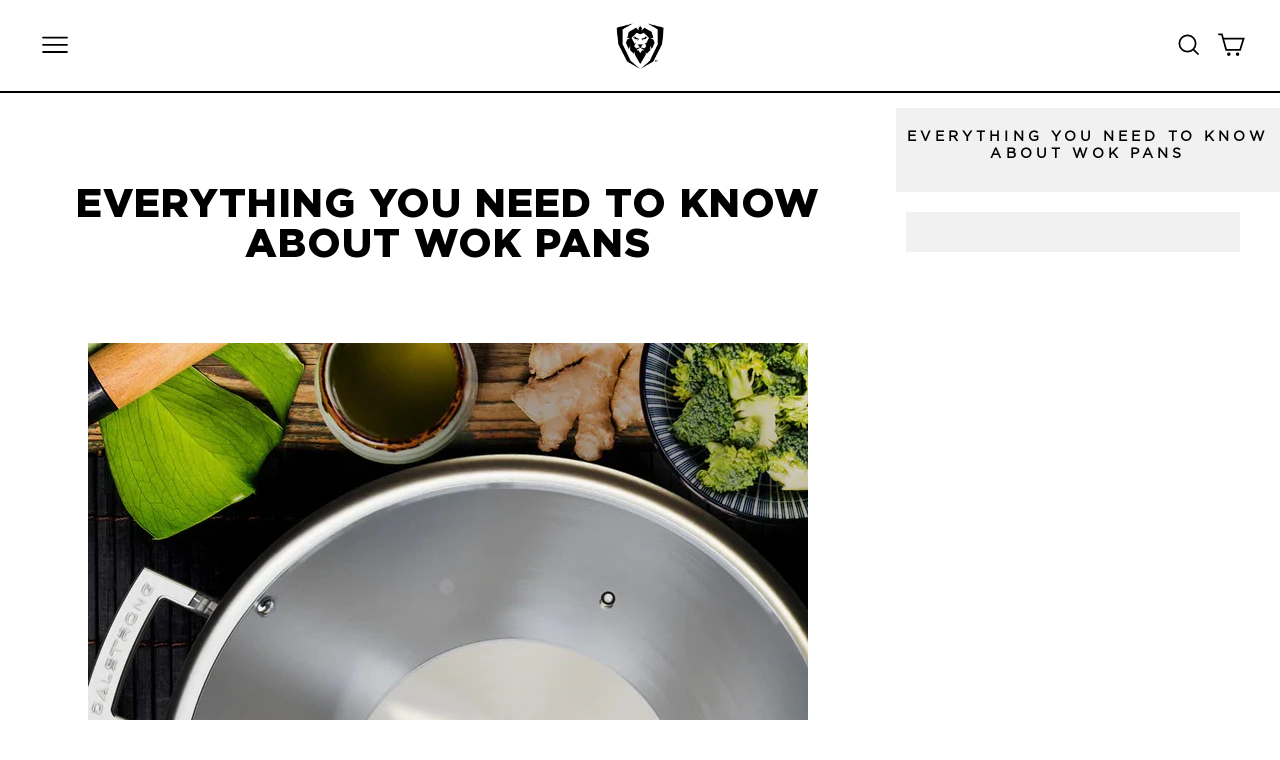

--- FILE ---
content_type: text/css
request_url: https://dalstrong.com/cdn/shop/t/381/assets/custom-search-popup.css?v=128880675226174562231750351383
body_size: 1759
content:
.site-header__search-container .search__input{border-radius:10px;border:none;padding:17px 10px 17px 60px;font-size:16px;font-family:gothambook,Arial,Helvetica,sans-serif;max-width:100%}.site-header__search-container .search__input-wrap .btn--search{right:auto;left:15px}.predictive-search-content,.search-content__collections,.search-content__content,.site-header__search-container .predictive__screen{background:#f8f8f8}.search-content__collections,.search-content__content{width:22%}.search-content__products{width:56%}.search-content__products .results-counter-wrapper{display:flex;justify-content:space-between;height:41px}.search-content__products .results-counter-wrapper #ViewAllContainer{display:flex}.search-content__products .results-counter-wrapper a{font-family:gothammedium,Arial,Helvetica,sans-serif;font-size:16px}.predictive-search-content .heading,.search-content__content .heading,.search-content__content .search-content__content-heading{font-family:gothambold,Arial,Helvetica,sans-serif;font-size:16px;text-transform:capitalize;color:#000;margin-bottom:25px;letter-spacing:0}.image-container-slider .heading{margin-bottom:0}.search-content__collection--item .description a{font-family:gothammedium,Arial,Helvetica,sans-serif;color:#525252;font-size:16px;text-transform:capitalize;letter-spacing:.03em;border-bottom:1px solid transparent;transition:all .3s ease-in}.search-content__collection--item .description a:hover{border-color:#000}.search-content__collections .search-content__collection--item .description,.search-content__content .search-content__collection--item .description{display:flex;flex-direction:column;align-items:flex-start;justify-content:center;gap:20px;margin-bottom:20px;color:#525252}.predictive-search-content{position:absolute;top:80px;width:100%;padding-top:50px;z-index:30}.predictive-search-content .page-width{display:flex;justify-content:center;max-width:1312px}@media (min-width: 769px){.predictive-search-content .search-content__products{position:relative}.predictive-search-content .search-content__products:after,.predictive-search-content .search-content__products:before{content:"";display:block;width:.5px;height:88%;background-color:#cdcdcd;position:absolute;top:0;left:0}.predictive-search-content .search-content__products:before{right:0;left:auto}}.predictive-search-content .search-content__collection--item .heading{font-family:gothammedium,Arial,Helvetica,sans-serif;color:#000;font-size:16px;text-transform:capitalize}.predictive-search-content .search-content__collection--item .description{font-family:gothambook,Arial,Helvetica,sans-serif;color:#525252;font-size:14px;text-transform:inherit;letter-spacing:0}@media screen and (max-width: 991px){.predictive-search-content .search-content__collection--item .description p{background-color:#fff;border-radius:10px;padding:20px;width:100%;display:flex;align-items:center;justify-content:space-between}.predictive-search-content .search-content__collection--item .description p:after{content:url(data:image/svg+xml,%3Csvg%20class%3D%22icon%22%20width%3D%227%22%20height%3D%2213%22%20viewBox%3D%220%200%207%2013%22%20fill%3D%22none%22%20xmlns%3D%22http%3A%2F%2Fwww.w3.org%2F2000%2Fsvg%22%3E%3Cpath%20d%3D%22M6.70798%205.78823L1.70799%200.788232C1.61475%200.694994%201.50406%200.621033%201.38224%200.570573C1.26041%200.520113%201.12985%200.494141%200.997986%200.494141C0.731684%200.494141%200.47629%200.599929%200.287986%200.788232C0.194747%200.881471%200.120786%200.992161%200.0703259%201.11398C0.0198655%201.23581%20-0.00610542%201.36637%20-0.00610542%201.49823C-0.00610542%201.76453%200.0996821%202.01993%200.287986%202.20823L4.58799%206.49823L0.287986%2010.7882C0.194257%2010.8812%200.119863%2010.9918%200.0690947%2011.1137C0.018326%2011.2355%20-0.0078125%2011.3662%20-0.0078125%2011.4982C-0.0078125%2011.6302%200.018326%2011.7609%200.0690947%2011.8828C0.119863%2012.0047%200.194257%2012.1153%200.287986%2012.2082C0.380949%2012.302%200.49155%2012.3764%200.613409%2012.4271C0.735268%2012.4779%200.865974%2012.504%200.997986%2012.504C1.13%2012.504%201.2607%2012.4779%201.38256%2012.4271C1.50442%2012.3764%201.61502%2012.302%201.70799%2012.2082L6.70798%207.20823C6.80171%207.11527%206.87611%207.00467%206.92688%206.88281C6.97765%206.76095%207.00378%206.63024%207.00378%206.49823C7.00378%206.36622%206.97765%206.23551%206.92688%206.11366C6.87611%205.9918%206.80171%205.8812%206.70798%205.78823Z%22%20fill%3D%22black%22%2F%3E%3Cpath%20d%3D%22M6.70798%205.78823L1.70799%200.788232C1.61475%200.694994%201.50406%200.621033%201.38224%200.570573C1.26041%200.520113%201.12985%200.494141%200.997986%200.494141C0.731684%200.494141%200.47629%200.599929%200.287986%200.788232C0.194747%200.881471%200.120786%200.992161%200.0703259%201.11398C0.0198655%201.23581%20-0.00610542%201.36637%20-0.00610542%201.49823C-0.00610542%201.76453%200.0996821%202.01993%200.287986%202.20823L4.58799%206.49823L0.287986%2010.7882C0.194257%2010.8812%200.119863%2010.9918%200.0690947%2011.1137C0.018326%2011.2355%20-0.0078125%2011.3662%20-0.0078125%2011.4982C-0.0078125%2011.6302%200.018326%2011.7609%200.0690947%2011.8828C0.119863%2012.0047%200.194257%2012.1153%200.287986%2012.2082C0.380949%2012.302%200.49155%2012.3764%200.613409%2012.4271C0.735268%2012.4779%200.865974%2012.504%200.997986%2012.504C1.13%2012.504%201.2607%2012.4779%201.38256%2012.4271C1.50442%2012.3764%201.61502%2012.302%201.70799%2012.2082L6.70798%207.20823C6.80171%207.11527%206.87611%207.00467%206.92688%206.88281C6.97765%206.76095%207.00378%206.63024%207.00378%206.49823C7.00378%206.36622%206.97765%206.23551%206.92688%206.11366C6.87611%205.9918%206.80171%205.8812%206.70798%205.78823Z%22%20fill%3D%22black%22%20fill-opacity%3D%220.2%22%2F%3E%3Cpath%20d%3D%22M6.70798%205.78823L1.70799%200.788232C1.61475%200.694994%201.50406%200.621033%201.38224%200.570573C1.26041%200.520113%201.12985%200.494141%200.997986%200.494141C0.731684%200.494141%200.47629%200.599929%200.287986%200.788232C0.194747%200.881471%200.120786%200.992161%200.0703259%201.11398C0.0198655%201.23581%20-0.00610542%201.36637%20-0.00610542%201.49823C-0.00610542%201.76453%200.0996821%202.01993%200.287986%202.20823L4.58799%206.49823L0.287986%2010.7882C0.194257%2010.8812%200.119863%2010.9918%200.0690947%2011.1137C0.018326%2011.2355%20-0.0078125%2011.3662%20-0.0078125%2011.4982C-0.0078125%2011.6302%200.018326%2011.7609%200.0690947%2011.8828C0.119863%2012.0047%200.194257%2012.1153%200.287986%2012.2082C0.380949%2012.302%200.49155%2012.3764%200.613409%2012.4271C0.735268%2012.4779%200.865974%2012.504%200.997986%2012.504C1.13%2012.504%201.2607%2012.4779%201.38256%2012.4271C1.50442%2012.3764%201.61502%2012.302%201.70799%2012.2082L6.70798%207.20823C6.80171%207.11527%206.87611%207.00467%206.92688%206.88281C6.97765%206.76095%207.00378%206.63024%207.00378%206.49823C7.00378%206.36622%206.97765%206.23551%206.92688%206.11366C6.87611%205.9918%206.80171%205.8812%206.70798%205.78823Z%22%20fill%3D%22black%22%20fill-opacity%3D%220.5%22%2F%3E%3C%2Fsvg%3E);display:flex;align-items:center;width:7px;height:7px}}.predictive-search-content .search-content__content{padding:0 25px}.predictive-search-content .search-content__content .button{font-family:gothambook,Arial,Helvetica,sans-serif;color:#000;font-size:14px;text-transform:capitalize;letter-spacing:0;border-bottom:1px solid transparent;transition:all .3s ease-in}.predictive-search-content .search-content__content .button:hover{border-color:#000}.predictive-search-content .search-content__content .button svg{width:7px;margin-left:20px}.predictive-search-content .search-content__content .image-container-slide{display:flex;flex-direction:column;align-items:flex-start;gap:15px}.predictive-search-content .search-content__content .image-container-slide img{height:auto;border-radius:10px;width:inherit}.predictive-search-content .search-content__content .image-container-slide .heading{font-family:gothammedium,Arial,Helvetica,sans-serif;color:#000;font-size:16px;text-transform:capitalize}.predictive-search-content .search-content__content .image-container-slide .description{font-family:gothambook,Arial,Helvetica,sans-serif;color:#525252;font-size:14px;text-transform:inherit;letter-spacing:0}@media screen and (max-width: 991px){.predictive-search-content .search-content__content .image-container-slide .description p{background-color:#fff;border-radius:10px;padding:20px;width:100%;display:flex;align-items:center;justify-content:space-between}.predictive-search-content .search-content__content .image-container-slide .description p:after{content:url(data:image/svg+xml,%3Csvg%20class%3D%22icon%22%20width%3D%227%22%20height%3D%2213%22%20viewBox%3D%220%200%207%2013%22%20fill%3D%22none%22%20xmlns%3D%22http%3A%2F%2Fwww.w3.org%2F2000%2Fsvg%22%3E%3Cpath%20d%3D%22M6.70798%205.78823L1.70799%200.788232C1.61475%200.694994%201.50406%200.621033%201.38224%200.570573C1.26041%200.520113%201.12985%200.494141%200.997986%200.494141C0.731684%200.494141%200.47629%200.599929%200.287986%200.788232C0.194747%200.881471%200.120786%200.992161%200.0703259%201.11398C0.0198655%201.23581%20-0.00610542%201.36637%20-0.00610542%201.49823C-0.00610542%201.76453%200.0996821%202.01993%200.287986%202.20823L4.58799%206.49823L0.287986%2010.7882C0.194257%2010.8812%200.119863%2010.9918%200.0690947%2011.1137C0.018326%2011.2355%20-0.0078125%2011.3662%20-0.0078125%2011.4982C-0.0078125%2011.6302%200.018326%2011.7609%200.0690947%2011.8828C0.119863%2012.0047%200.194257%2012.1153%200.287986%2012.2082C0.380949%2012.302%200.49155%2012.3764%200.613409%2012.4271C0.735268%2012.4779%200.865974%2012.504%200.997986%2012.504C1.13%2012.504%201.2607%2012.4779%201.38256%2012.4271C1.50442%2012.3764%201.61502%2012.302%201.70799%2012.2082L6.70798%207.20823C6.80171%207.11527%206.87611%207.00467%206.92688%206.88281C6.97765%206.76095%207.00378%206.63024%207.00378%206.49823C7.00378%206.36622%206.97765%206.23551%206.92688%206.11366C6.87611%205.9918%206.80171%205.8812%206.70798%205.78823Z%22%20fill%3D%22black%22%2F%3E%3Cpath%20d%3D%22M6.70798%205.78823L1.70799%200.788232C1.61475%200.694994%201.50406%200.621033%201.38224%200.570573C1.26041%200.520113%201.12985%200.494141%200.997986%200.494141C0.731684%200.494141%200.47629%200.599929%200.287986%200.788232C0.194747%200.881471%200.120786%200.992161%200.0703259%201.11398C0.0198655%201.23581%20-0.00610542%201.36637%20-0.00610542%201.49823C-0.00610542%201.76453%200.0996821%202.01993%200.287986%202.20823L4.58799%206.49823L0.287986%2010.7882C0.194257%2010.8812%200.119863%2010.9918%200.0690947%2011.1137C0.018326%2011.2355%20-0.0078125%2011.3662%20-0.0078125%2011.4982C-0.0078125%2011.6302%200.018326%2011.7609%200.0690947%2011.8828C0.119863%2012.0047%200.194257%2012.1153%200.287986%2012.2082C0.380949%2012.302%200.49155%2012.3764%200.613409%2012.4271C0.735268%2012.4779%200.865974%2012.504%200.997986%2012.504C1.13%2012.504%201.2607%2012.4779%201.38256%2012.4271C1.50442%2012.3764%201.61502%2012.302%201.70799%2012.2082L6.70798%207.20823C6.80171%207.11527%206.87611%207.00467%206.92688%206.88281C6.97765%206.76095%207.00378%206.63024%207.00378%206.49823C7.00378%206.36622%206.97765%206.23551%206.92688%206.11366C6.87611%205.9918%206.80171%205.8812%206.70798%205.78823Z%22%20fill%3D%22black%22%20fill-opacity%3D%220.2%22%2F%3E%3Cpath%20d%3D%22M6.70798%205.78823L1.70799%200.788232C1.61475%200.694994%201.50406%200.621033%201.38224%200.570573C1.26041%200.520113%201.12985%200.494141%200.997986%200.494141C0.731684%200.494141%200.47629%200.599929%200.287986%200.788232C0.194747%200.881471%200.120786%200.992161%200.0703259%201.11398C0.0198655%201.23581%20-0.00610542%201.36637%20-0.00610542%201.49823C-0.00610542%201.76453%200.0996821%202.01993%200.287986%202.20823L4.58799%206.49823L0.287986%2010.7882C0.194257%2010.8812%200.119863%2010.9918%200.0690947%2011.1137C0.018326%2011.2355%20-0.0078125%2011.3662%20-0.0078125%2011.4982C-0.0078125%2011.6302%200.018326%2011.7609%200.0690947%2011.8828C0.119863%2012.0047%200.194257%2012.1153%200.287986%2012.2082C0.380949%2012.302%200.49155%2012.3764%200.613409%2012.4271C0.735268%2012.4779%200.865974%2012.504%200.997986%2012.504C1.13%2012.504%201.2607%2012.4779%201.38256%2012.4271C1.50442%2012.3764%201.61502%2012.302%201.70799%2012.2082L6.70798%207.20823C6.80171%207.11527%206.87611%207.00467%206.92688%206.88281C6.97765%206.76095%207.00378%206.63024%207.00378%206.49823C7.00378%206.36622%206.97765%206.23551%206.92688%206.11366C6.87611%205.9918%206.80171%205.8812%206.70798%205.78823Z%22%20fill%3D%22black%22%20fill-opacity%3D%220.5%22%2F%3E%3C%2Fsvg%3E);display:flex;align-items:center;width:7px;height:7px}}.predictive-search-content .search-content__content .swiper-button-prev,.predictive-search-content .search-content__content .swiper-button-next{background-color:#d9d9d9;display:flex;align-items:center;justify-content:center;width:42px;height:42px;border:0;border-radius:99px}.predictive-search-content .search-content__content .swiper-button-prev svg path,.predictive-search-content .search-content__content .swiper-button-next svg path{fill:#fff}.predictive-search-content .search-content__content .swiper-button-prev.swiper-button-disabled,.predictive-search-content .search-content__content .swiper-button-next.swiper-button-disabled{opacity:.5}.predictive-search-content .search-content__content .swiper-button-prev.swiper-button-disabled svg path,.predictive-search-content .search-content__content .swiper-button-next.swiper-button-disabled svg path{fill:#000}@media (min-width: 1024px){.predictive-search-content .search-content__content .swiper-button-prev:hover,.predictive-search-content .search-content__content .swiper-button-next:hover{background-color:#000}.predictive-search-content .search-content__content .swiper-button-prev:hover svg path,.predictive-search-content .search-content__content .swiper-button-next:hover svg path{fill:#fff}}.predictive-search-content .search-content__content .swiper-button-prev span,.predictive-search-content .search-content__content .swiper-button-next span{display:flex;align-items:center;justify-content:center;height:24px}.predictive-search-content .search-content__content .swiper-button-prev{right:70px;left:auto}.predictive-search-content .search-content__products{padding:0 25px 35px}.predictive-search-content .search-content__products .search-content__products--item .product-grid{display:flex;flex-direction:column;flex-wrap:nowrap;gap:20px}.predictive-search-content .search-content__products .search-content__products--item .product-grid.search-results{overflow-y:scroll;height:450px;padding:0 10px 0 0}@media (max-width: 767px){.predictive-search-content .search-content__products .search-content__products--item .product-grid:not(.search-results){display:grid;grid-template-columns:repeat(2,1fr);padding:0}}.predictive-search-content .search-content__products .search-content__products--item .product-grid .product{display:flex;align-items:center;background-color:#fff;border-radius:10px}@media (max-width: 767px){.predictive-search-content .search-content__products .search-content__products--item .product-grid .product{display:flex;flex-direction:column;align-items:flex-start;background-color:transparent}}.predictive-search-content .search-content__products .search-content__products--item .product-grid .product .search-content__product-image{height:auto;border-radius:10px;overflow:hidden;max-width:85px}@media (max-width: 767px){.predictive-search-content .search-content__products .search-content__products--item .product-grid .product .search-content__product-image{height:180px;border-radius:5px;max-width:fit-content;margin-bottom:10px}}.predictive-search-content .search-content__products .search-content__products--item .product-grid .product .search-content__product-image img{width:100%;height:100%;max-height:85px;-o-object-fit:contain;object-fit:contain}@media (max-width: 767px){.predictive-search-content .search-content__products .search-content__products--item .product-grid .product .search-content__product-image img{max-height:100%;object-fit:cover}}.predictive-search-content .search-content__products .search-content__products--item .product-grid .search-content__product-content-container{padding:0 15px 0 25px}@media (max-width: 767px){.predictive-search-content .search-content__products .search-content__products--item .product-grid:not(.search-results) .search-content__product-content-container{padding:0}}.predictive-search-content .search-content__products .search-content__products--item .product-grid .search-content__product-content-container .search-content__product-title{color:#525252;font-family:gothammedium,Arial,Helvetica,sans-serif;font-size:16px;letter-spacing:0;border-bottom:1px solid transparent;transition:all .3s ease-in}.predictive-search-content .search-content__products .search-content__products--item .product-grid a:hover .search-content__product-content-container .search-content__product-title{border-color:#000}.predictive-search-content .search-content__products .search-content__products--item .product-grid .search-content__product-content-container .search-content__product-series{color:#525252;font-family:gothambook,Arial,Helvetica,sans-serif;font-size:14px;letter-spacing:0}.predictive__screen{width:100%}predictive-search{display:flex;align-items:center;max-width:100%}predictive-search form{display:flex;align-items:center;gap:20px;padding-top:20px}predictive-search form .btn-back-search--custom{font-family:gothammedium,Arial,Helvetica,sans-serif;font-size:16px;display:flex;align-items:center;gap:5px}@media (min-width: 820px){predictive-search{width:56%;padding:0 25px}predictive-search form .btn-back-search--custom{position:absolute;right:-50px}}predictive-search form .btn-close-search--custom{position:absolute;right:15px;top:50%;transform:translateY(-50%);opacity:.5;font-family:gothambook,Arial,Helvetica,sans-serif;font-size:12px;color:#000;border-bottom:1px solid transparent;transition:all .3s ease-in}predictive-search form .btn-close-search--custom:hover{border-color:#000}.predictive-view-all__link{height:fit-content;border-bottom:1px solid transparent;transition:all .3s ease-in}.predictive-view-all__link:hover{border-color:#000}.predictive-result{background-color:#fff;border-radius:10px}.predictive-result a{display:flex;align-items:center;flex-direction:row;width:100%;padding:10px;margin:0;font-family:gothammedium,Arial,Helvetica,sans-serif;font-size:14px;line-height:20px;text-decoration:none;border:none;background:none;overflow:visible;float:left;word-break:break-word}.predictive-result a img{width:50px;height:75px}.loader{width:40px;aspect-ratio:4;background:radial-gradient(circle closest-side,#000 90%,#0000) 0/calc(100%/3) 100% space;clip-path:inset(0 100% 0 0);animation:l1 1s steps(4) infinite}@keyframes l1{to{clip-path:inset(0 -34% 0 0)}}.no-scroll{overflow:hidden}@media (max-width: 767px){predictive-search form{margin:0;padding:10px 25px 0;display:grid;grid-template-columns:50% 50%;grid-template-rows:auto auto;row-gap:10px}predictive-search form .btn-back-search--custom{grid-column:2;grid-row:1;margin-left:auto}predictive-search form .search__input-wrap{grid-column:1/-1;grid-row:2;margin-right:15px}}@media (max-width: 820px){.predictive-search-content{padding-top:0;margin-top:50px}}@media (max-width: 768px){.predictive-search-content .page-width{flex-direction:column}.search-content__collections,.search-content__content,.search-content__products{width:100%}.search-content__products{order:1}.search-content__collections{order:2;padding:0 25px}.search-content__content{order:3}}@media (max-width: 500px){.site-header__search .page-width{padding:0}}
/*# sourceMappingURL=/cdn/shop/t/381/assets/custom-search-popup.css.map?v=128880675226174562231750351383 */


--- FILE ---
content_type: application/javascript; charset=utf-8
request_url: https://cdn.intelligems.io/esm/3effa2d6eb87/bundle.js
body_size: 116046
content:
const __vite__mapDeps=(i,m=__vite__mapDeps,d=(m.f||(m.f=["ig_full_1768924513889.shipping-progress-bar-widget.CRCwxfqe.js","ig_full_1768924513889.emotion-react-jsx-runtime.browser.esm.D97_oafr.js","ig_full_1768924513889.onsite-widget-components.CTd05PEZ.js","ig_full_1768924513889.index.DBEP9YuD.js","ig_full_1768924513889.styled.C9KTZIP2.js","ig_full_1768924513889.message-box-widget.DZVk1jAr.js","ig_full_1768924513889.offer-progress-bar-widget.BgjVbXn_.js","ig_full_1768924513889.quantity-buttons-widget.CyaAPoln.js"])))=>i.map(i=>d[i]);
function _mergeNamespaces(D,R){for(var V=0;V<R.length;V++){const U=R[V];if(typeof U!="string"&&!Array.isArray(U)){for(const G in U)if(G!=="default"&&!(G in D)){const j=Object.getOwnPropertyDescriptor(U,G);j&&Object.defineProperty(D,G,j.get?j:{enumerable:!0,get:()=>U[G]})}}}return Object.freeze(Object.defineProperty(D,Symbol.toStringTag,{value:"Module"}))}const _config=`{"storeName":"dalstrong.myshopify.com","orgId":"29f9f6d2-ed87-47a2-ada7-3effa2d6eb87","buildId":1768935476,"version":"2024-05-05","audiences":[{"experienceId":"01f80dd5-8362-495e-acd7-bd961e1169f3","enabled":true,"excludeCurrency":{"exclude":false,"currency":null},"wholesale":false,"audienceType":"common","elseAction":"experienceUnassigned","elseVariationId":null,"elseExcludeFromAnalytics":false,"filters":[{"id":"be48029c-6350-47fe-b171-aa7be034bfae","priority":0,"action":"randomVariation","filterType":"utm","expression":[{"query":{"key":"country","value":"US","filter":"equals","type":"country"}}],"expressionType":"common","variationId":null,"excludeFromAnalytics":false}],"evaluationFrequency":null},{"experienceId":"04b9dc5b-2e32-4bda-b18f-342e5534a944","enabled":true,"excludeCurrency":{"exclude":false,"currency":null},"wholesale":false,"audienceType":"common","elseAction":null,"elseVariationId":null,"elseExcludeFromAnalytics":false,"filters":[],"evaluationFrequency":null},{"experienceId":"1f95a163-4446-4399-8648-2fd04e0202a6","enabled":true,"excludeCurrency":{"exclude":true,"currency":"USD"},"wholesale":false,"audienceType":"common","elseAction":"assignVariation","elseVariationId":"84a26531-e18a-40b8-b1c5-d9259a553882","elseExcludeFromAnalytics":true,"filters":[{"id":"955ff74b-2600-4e2c-975b-3cde71c4b279","priority":0,"action":"randomVariation","filterType":"utm","expression":[{"query":{"key":"country","value":"US","filter":"equals","type":"country"}}],"expressionType":"common","variationId":null,"excludeFromAnalytics":false}],"evaluationFrequency":null},{"experienceId":"2fa1eb59-485a-43f5-b26f-6ba84e1de645","enabled":true,"excludeCurrency":{"exclude":true,"currency":"USD"},"wholesale":false,"audienceType":"common","elseAction":"assignVariation","elseVariationId":"5ce540cd-7d80-4057-b257-0800b0dbdbf1","elseExcludeFromAnalytics":true,"filters":[{"id":"76e14563-485c-4c15-850d-59d1228edc18","priority":0,"action":"randomVariation","filterType":"utm","expression":[{"query":{"key":"country","value":"US","filter":"equals","type":"country"}}],"expressionType":"common","variationId":null,"excludeFromAnalytics":false}],"evaluationFrequency":null},{"experienceId":"3197befc-d596-44d2-95ea-d40f4ad4a842","enabled":true,"excludeCurrency":{"exclude":true,"currency":"USD"},"wholesale":false,"audienceType":"common","elseAction":null,"elseVariationId":null,"elseExcludeFromAnalytics":false,"filters":[],"evaluationFrequency":null},{"experienceId":"437c1146-4d93-4c78-81ea-d44a35430c81","enabled":true,"excludeCurrency":{"exclude":true,"currency":"USD"},"wholesale":false,"audienceType":"common","elseAction":"assignVariation","elseVariationId":"19a4374e-d2d6-41bf-aedf-13d8e174ae5a","elseExcludeFromAnalytics":true,"filters":[{"id":"78ce7687-476f-4a2f-91ed-e4677b3b38c9","priority":0,"action":"randomVariation","filterType":"utm","expression":[{"query":{"key":"country","value":"US","filter":"equals","type":"country"}}],"expressionType":"common","variationId":null,"excludeFromAnalytics":false}],"evaluationFrequency":null},{"experienceId":"559cdc9d-e563-4781-8e4b-b970080df163","enabled":true,"excludeCurrency":{"exclude":true,"currency":"USD"},"wholesale":false,"audienceType":"common","elseAction":"assignVariation","elseVariationId":"24408acd-1574-4cda-9844-86f0cea04b73","elseExcludeFromAnalytics":true,"filters":[{"id":"70b33529-a8a0-4420-b147-c7b77433b0e3","priority":0,"action":"randomVariation","filterType":"utm","expression":[{"query":{"key":"country","value":"US","filter":"equals","type":"country"}}],"expressionType":"common","variationId":null,"excludeFromAnalytics":false}],"evaluationFrequency":null},{"experienceId":"9ec634fa-a43b-4938-8277-615f0e6097c7","enabled":true,"excludeCurrency":{"exclude":false,"currency":null},"wholesale":false,"audienceType":"common","elseAction":null,"elseVariationId":null,"elseExcludeFromAnalytics":false,"filters":[],"evaluationFrequency":null},{"experienceId":"a67904e7-48ca-436f-ab7f-f3d7206bf782","enabled":true,"excludeCurrency":{"exclude":false,"currency":null},"wholesale":false,"audienceType":"common","elseAction":null,"elseVariationId":null,"elseExcludeFromAnalytics":false,"filters":[],"evaluationFrequency":null},{"experienceId":"b79ca948-72c9-4ee8-a06a-3e7a6e0492fe","enabled":true,"excludeCurrency":{"exclude":false,"currency":null},"wholesale":false,"audienceType":"common","elseAction":null,"elseVariationId":null,"elseExcludeFromAnalytics":false,"filters":[],"evaluationFrequency":null},{"experienceId":"c903959b-da76-4738-94af-7ff642506784","enabled":true,"excludeCurrency":{"exclude":true,"currency":"USD"},"wholesale":false,"audienceType":"common","elseAction":null,"elseVariationId":null,"elseExcludeFromAnalytics":false,"filters":[],"evaluationFrequency":null},{"experienceId":"ca25f754-f1f0-4849-9506-b119bc69a1ea","enabled":true,"excludeCurrency":{"exclude":true,"currency":"USD"},"wholesale":false,"audienceType":"common","elseAction":"assignVariation","elseVariationId":"33118532-3dd2-43e3-95e3-588f44803d30","elseExcludeFromAnalytics":true,"filters":[{"id":"74e267b2-5654-42c3-9ef7-1eb61eafe66d","priority":0,"action":"randomVariation","filterType":"utm","expression":[{"query":{"key":"country","value":"US","filter":"equals","type":"country"}}],"expressionType":"common","variationId":null,"excludeFromAnalytics":false}],"evaluationFrequency":null},{"experienceId":"f0ab249e-dac1-4439-9944-d703059c8d44","enabled":true,"excludeCurrency":{"exclude":false,"currency":null},"wholesale":false,"audienceType":"common","elseAction":"experienceUnassigned","elseVariationId":null,"elseExcludeFromAnalytics":false,"filters":[{"id":"3922220f-cb8d-4d84-a285-76be2627b11d","priority":0,"action":"randomVariation","filterType":"utm","expression":[{"query":{"key":"country","value":"US","filter":"equals","type":"country"}}],"expressionType":"common","variationId":null,"excludeFromAnalytics":false}],"evaluationFrequency":null}],"experiencePageTargeting":[{"id":"c463c1d9-f823-4d5c-b4c0-a56991ce4845","filter":null,"filterType":"url","value":"","order":0,"expression":[{"query":{"key":"","value":"https://dalstrong.com/collections/valhalla-series-1","filter":"equals","type":"urlPath"}}],"experienceId":"9ec634fa-a43b-4938-8277-615f0e6097c7"}],"experiences":[{"id":"04b9dc5b-2e32-4bda-b18f-342e5534a944","name":"Collaborations CP Test (V2 with Price tags)","isPreview":false,"description":"","devicePreview":{"device":"desktop","path":"/"},"organizationId":"29f9f6d2-ed87-47a2-ada7-3effa2d6eb87","type":"content/template","category":"experiment","status":"started","testTypes":{"hasTestPricing":false,"hasTestShipping":false,"hasTestCampaign":false,"hasTestContent":false,"hasTestContentUrl":false,"hasTestContentAdvanced":false,"hasTestContentOnsite":false,"hasTestContentTemplate":true,"hasTestContentTheme":false,"hasTestOnsiteInjections":false,"hasTestCheckoutBlocks":false},"experienceIntegrations":[],"currency":null,"createdAtTs":1768497285513,"shippingTestMethodDefinitions":[],"lastUpdateTs":1768497470701,"previewPath":"","isExternal":false,"startedAtTs":1768497670447,"pausedAtTs":null,"archivedAtTs":null,"requiresLink":false,"linkBaseUrl":null,"endedAtTs":null,"productVariantCount":0,"sourceExperienceId":null,"sourceAction":null},{"id":"1f95a163-4446-4399-8648-2fd04e0202a6","name":"Copy of OverDuty Class Price Test","isPreview":true,"description":"","devicePreview":{"device":"desktop","path":"/"},"organizationId":"29f9f6d2-ed87-47a2-ada7-3effa2d6eb87","type":"pricing","category":"experiment","status":"paused","testTypes":{"hasTestPricing":true,"hasTestShipping":false,"hasTestCampaign":false,"hasTestContent":false,"hasTestContentUrl":false,"hasTestContentAdvanced":false,"hasTestContentOnsite":false,"hasTestContentTemplate":false,"hasTestContentTheme":false,"hasTestOnsiteInjections":false,"hasTestCheckoutBlocks":false},"experienceIntegrations":[],"currency":{"code":"USD","symbol":"$"},"createdAtTs":1758723304851,"shippingTestMethodDefinitions":[],"lastUpdateTs":1758723304852,"previewPath":"","isExternal":false,"startedAtTs":1760529895811,"pausedAtTs":1761931310891,"archivedAtTs":null,"requiresLink":false,"linkBaseUrl":null,"endedAtTs":null,"productVariantCount":10,"sourceExperienceId":"17290d51-8de9-47b4-aedf-9994865963a7","sourceAction":"duplicate"},{"id":"01f80dd5-8362-495e-acd7-bd961e1169f3","name":"GS 18pc Offer Test","isPreview":true,"description":"","devicePreview":{"device":"desktop","path":"/"},"organizationId":"29f9f6d2-ed87-47a2-ada7-3effa2d6eb87","type":"personalization/offer","category":"experiment","status":"pending","testTypes":{"hasTestPricing":false,"hasTestShipping":false,"hasTestCampaign":true,"hasTestContent":false,"hasTestContentUrl":false,"hasTestContentAdvanced":false,"hasTestContentOnsite":false,"hasTestContentTemplate":false,"hasTestContentTheme":false,"hasTestOnsiteInjections":false,"hasTestCheckoutBlocks":false},"experienceIntegrations":[],"currency":null,"createdAtTs":1767377517682,"shippingTestMethodDefinitions":[],"lastUpdateTs":1767829710970,"previewPath":"","isExternal":false,"startedAtTs":null,"pausedAtTs":null,"archivedAtTs":null,"requiresLink":false,"linkBaseUrl":null,"endedAtTs":null,"productVariantCount":0,"sourceExperienceId":null,"sourceAction":null},{"id":"2fa1eb59-485a-43f5-b26f-6ba84e1de645","name":"Gladiator Price Test Round 2","isPreview":true,"description":"","devicePreview":{"device":"desktop","path":"/"},"organizationId":"29f9f6d2-ed87-47a2-ada7-3effa2d6eb87","type":"pricing","category":"experiment","status":"paused","testTypes":{"hasTestPricing":true,"hasTestShipping":false,"hasTestCampaign":false,"hasTestContent":false,"hasTestContentUrl":false,"hasTestContentAdvanced":false,"hasTestContentOnsite":false,"hasTestContentTemplate":false,"hasTestContentTheme":false,"hasTestOnsiteInjections":false,"hasTestCheckoutBlocks":false},"experienceIntegrations":[],"currency":{"code":"USD","symbol":"$"},"createdAtTs":1757513562181,"shippingTestMethodDefinitions":[],"lastUpdateTs":1757513562181,"previewPath":"","isExternal":false,"startedAtTs":1760529900394,"pausedAtTs":1761934563547,"archivedAtTs":null,"requiresLink":false,"linkBaseUrl":null,"endedAtTs":null,"productVariantCount":0,"sourceExperienceId":null,"sourceAction":null},{"id":"9ec634fa-a43b-4938-8277-615f0e6097c7","name":"Remove ATC from Valhalla CP","isPreview":false,"description":"Remove ATC from Valhalla CP","devicePreview":{"device":"desktop","path":"/"},"organizationId":"29f9f6d2-ed87-47a2-ada7-3effa2d6eb87","type":"content/onsiteEdits","category":"experiment","status":"started","testTypes":{"hasTestPricing":false,"hasTestShipping":false,"hasTestCampaign":false,"hasTestContent":true,"hasTestContentUrl":false,"hasTestContentAdvanced":false,"hasTestContentOnsite":true,"hasTestContentTemplate":false,"hasTestContentTheme":false,"hasTestOnsiteInjections":false,"hasTestCheckoutBlocks":false},"experienceIntegrations":[],"currency":null,"createdAtTs":1755787644929,"shippingTestMethodDefinitions":[],"lastUpdateTs":1755788821825,"previewPath":"/https://dalstrong.com/collections/valhalla-series-1","isExternal":false,"startedAtTs":1755788821790,"pausedAtTs":null,"archivedAtTs":null,"requiresLink":false,"linkBaseUrl":null,"endedAtTs":null,"productVariantCount":37,"sourceExperienceId":null,"sourceAction":null},{"id":"a67904e7-48ca-436f-ab7f-f3d7206bf782","name":"Rollout of Valhalla 5pc Main Image","isPreview":true,"description":"","devicePreview":{"device":"desktop","path":"/"},"organizationId":"29f9f6d2-ed87-47a2-ada7-3effa2d6eb87","type":"personalization","category":"personalization","status":"pending","testTypes":{"hasTestPricing":false,"hasTestShipping":false,"hasTestCampaign":false,"hasTestContent":true,"hasTestContentUrl":false,"hasTestContentAdvanced":false,"hasTestContentOnsite":true,"hasTestContentTemplate":false,"hasTestContentTheme":false,"hasTestOnsiteInjections":false,"hasTestCheckoutBlocks":false},"experienceIntegrations":[],"currency":null,"createdAtTs":1755039342095,"shippingTestMethodDefinitions":[],"lastUpdateTs":1756301729937,"previewPath":"","isExternal":false,"startedAtTs":null,"pausedAtTs":null,"archivedAtTs":null,"requiresLink":false,"linkBaseUrl":null,"endedAtTs":null,"productVariantCount":0,"sourceExperienceId":"fff8418d-46fe-41d4-baea-7a61cd8ab0f9","sourceAction":"rollout"},{"id":"b79ca948-72c9-4ee8-a06a-3e7a6e0492fe","name":"Scissors Offer Test","isPreview":true,"description":"","devicePreview":{"device":"desktop","path":"/"},"organizationId":"29f9f6d2-ed87-47a2-ada7-3effa2d6eb87","type":"personalization/offer","category":"experiment","status":"pending","testTypes":{"hasTestPricing":false,"hasTestShipping":false,"hasTestCampaign":true,"hasTestContent":false,"hasTestContentUrl":false,"hasTestContentAdvanced":false,"hasTestContentOnsite":false,"hasTestContentTemplate":false,"hasTestContentTheme":false,"hasTestOnsiteInjections":true,"hasTestCheckoutBlocks":false},"experienceIntegrations":[],"currency":null,"createdAtTs":1767801668111,"shippingTestMethodDefinitions":[],"lastUpdateTs":1767882968974,"previewPath":"","isExternal":false,"startedAtTs":null,"pausedAtTs":null,"archivedAtTs":null,"requiresLink":false,"linkBaseUrl":null,"endedAtTs":null,"productVariantCount":0,"sourceExperienceId":null,"sourceAction":null},{"id":"f0ab249e-dac1-4439-9944-d703059c8d44","name":"Shipping Threshold","isPreview":true,"description":"Testing $150 vs $175","devicePreview":{"device":"desktop","path":"/"},"organizationId":"29f9f6d2-ed87-47a2-ada7-3effa2d6eb87","type":"shipping","category":"experiment","status":"pending","testTypes":{"hasTestPricing":false,"hasTestShipping":true,"hasTestCampaign":false,"hasTestContent":false,"hasTestContentUrl":false,"hasTestContentAdvanced":false,"hasTestContentOnsite":false,"hasTestContentTemplate":false,"hasTestContentTheme":false,"hasTestOnsiteInjections":false,"hasTestCheckoutBlocks":false},"experienceIntegrations":[],"currency":null,"createdAtTs":1768935449550,"shippingTestMethodDefinitions":[{"id":"4f1c026c-b82f-4f11-a1da-38e9cd0b0b05","deliveryProfileId":"gid://shopify/DeliveryProfile/17763172433","deliveryLocationGroupId":"gid://shopify/DeliveryLocationGroup/125737042287","deliveryZoneId":"gid://shopify/DeliveryZone/549228511599","methodDefinitionId":"gid://shopify/DeliveryMethodDefinition/958986584431"}],"lastUpdateTs":1768935476394,"previewPath":"","isExternal":false,"startedAtTs":null,"pausedAtTs":null,"archivedAtTs":null,"requiresLink":false,"linkBaseUrl":null,"endedAtTs":null,"productVariantCount":0,"sourceExperienceId":null,"sourceAction":null},{"id":"c903959b-da76-4738-94af-7ff642506784","name":"Solutioning","isPreview":true,"description":"","devicePreview":{"device":"desktop","path":"/"},"organizationId":"29f9f6d2-ed87-47a2-ada7-3effa2d6eb87","type":"pricing","category":"experiment","status":"pending","testTypes":{"hasTestPricing":true,"hasTestShipping":false,"hasTestCampaign":false,"hasTestContent":false,"hasTestContentUrl":false,"hasTestContentAdvanced":false,"hasTestContentOnsite":false,"hasTestContentTemplate":false,"hasTestContentTheme":false,"hasTestOnsiteInjections":false,"hasTestCheckoutBlocks":false},"experienceIntegrations":[],"currency":{"code":"USD","symbol":"$"},"createdAtTs":1746213736621,"shippingTestMethodDefinitions":[],"lastUpdateTs":1748890522595,"previewPath":"","isExternal":false,"startedAtTs":null,"pausedAtTs":null,"archivedAtTs":null,"requiresLink":false,"linkBaseUrl":null,"endedAtTs":null,"productVariantCount":5,"sourceExperienceId":null,"sourceAction":null},{"id":"559cdc9d-e563-4781-8e4b-b970080df163","name":"Spartan Ghost Price Test","isPreview":true,"description":"","devicePreview":{"device":"desktop","path":"/"},"organizationId":"29f9f6d2-ed87-47a2-ada7-3effa2d6eb87","type":"pricing","category":"experiment","status":"paused","testTypes":{"hasTestPricing":true,"hasTestShipping":false,"hasTestCampaign":false,"hasTestContent":false,"hasTestContentUrl":false,"hasTestContentAdvanced":false,"hasTestContentOnsite":false,"hasTestContentTemplate":false,"hasTestContentTheme":false,"hasTestOnsiteInjections":true,"hasTestCheckoutBlocks":false},"experienceIntegrations":[],"currency":{"code":"USD","symbol":"$"},"createdAtTs":1754670834890,"shippingTestMethodDefinitions":[],"lastUpdateTs":1755179163603,"previewPath":"","isExternal":false,"startedAtTs":1758723293754,"pausedAtTs":1758733336943,"archivedAtTs":null,"requiresLink":false,"linkBaseUrl":null,"endedAtTs":null,"productVariantCount":4,"sourceExperienceId":null,"sourceAction":null},{"id":"437c1146-4d93-4c78-81ea-d44a35430c81","name":"Valhalla Annihilator","isPreview":true,"description":"Valhalla Annihilator Price Test","devicePreview":{"device":"desktop","path":"/"},"organizationId":"29f9f6d2-ed87-47a2-ada7-3effa2d6eb87","type":"pricing","category":"experiment","status":"paused","testTypes":{"hasTestPricing":true,"hasTestShipping":false,"hasTestCampaign":false,"hasTestContent":false,"hasTestContentUrl":false,"hasTestContentAdvanced":false,"hasTestContentOnsite":false,"hasTestContentTemplate":false,"hasTestContentTheme":false,"hasTestOnsiteInjections":false,"hasTestCheckoutBlocks":false},"experienceIntegrations":[],"currency":{"code":"USD","symbol":"$"},"createdAtTs":1761659565861,"shippingTestMethodDefinitions":[],"lastUpdateTs":1761659565861,"previewPath":"","isExternal":false,"startedAtTs":1761659697910,"pausedAtTs":1761935994203,"archivedAtTs":null,"requiresLink":false,"linkBaseUrl":null,"endedAtTs":null,"productVariantCount":0,"sourceExperienceId":null,"sourceAction":null},{"id":"ca25f754-f1f0-4849-9506-b119bc69a1ea","name":"Vanquish Block Set Test","isPreview":true,"description":"VQS Block Set Test","devicePreview":{"device":"desktop","path":"/"},"organizationId":"29f9f6d2-ed87-47a2-ada7-3effa2d6eb87","type":"pricing","category":"experiment","status":"paused","testTypes":{"hasTestPricing":true,"hasTestShipping":false,"hasTestCampaign":false,"hasTestContent":false,"hasTestContentUrl":false,"hasTestContentAdvanced":false,"hasTestContentOnsite":false,"hasTestContentTemplate":false,"hasTestContentTheme":false,"hasTestOnsiteInjections":false,"hasTestCheckoutBlocks":false},"experienceIntegrations":[],"currency":{"code":"USD","symbol":"$"},"createdAtTs":1761063818666,"shippingTestMethodDefinitions":[],"lastUpdateTs":1761063818666,"previewPath":"","isExternal":false,"startedAtTs":1761063970137,"pausedAtTs":1761935741025,"archivedAtTs":null,"requiresLink":false,"linkBaseUrl":null,"endedAtTs":null,"productVariantCount":0,"sourceExperienceId":null,"sourceAction":null},{"id":"3197befc-d596-44d2-95ea-d40f4ad4a842","name":"demo","isPreview":true,"description":"","devicePreview":{"device":"desktop","path":"/"},"organizationId":"29f9f6d2-ed87-47a2-ada7-3effa2d6eb87","type":"personalization","category":"personalization","status":"pending","testTypes":{"hasTestPricing":false,"hasTestShipping":false,"hasTestCampaign":false,"hasTestContent":false,"hasTestContentUrl":false,"hasTestContentAdvanced":false,"hasTestContentOnsite":false,"hasTestContentTemplate":false,"hasTestContentTheme":false,"hasTestOnsiteInjections":false,"hasTestCheckoutBlocks":false},"experienceIntegrations":[],"currency":null,"createdAtTs":1751032907510,"shippingTestMethodDefinitions":[],"lastUpdateTs":1751032969056,"previewPath":"","isExternal":false,"startedAtTs":null,"pausedAtTs":null,"archivedAtTs":null,"requiresLink":true,"linkBaseUrl":null,"endedAtTs":null,"productVariantCount":0,"sourceExperienceId":null,"sourceAction":null}],"offers":[{"id":"533dae65-f92a-4bde-9b19-9ebd48954dbc","variationId":"89e54e32-5755-4fc6-aee2-edd06e8fbc41","enabled":false,"isTest":false,"isArchived":false,"name":"Discount","unitType":"unit","discountType":"dollar","tiers":[{"id":"764551aa-900c-42ae-923a-7182c33b13aa","minimumUnits":0,"maximumUnits":1,"unitDiscount":130,"discountTitle":"Lower","giftWithPurchaseTitle":null,"isFreeShipping":false,"isGiftWithPurchase":false,"giftWithPurchaseProductId":null,"giftWithPurchaseVariantId":null,"autoAddGiftWithPurchase":true,"giftWithPurchaseHandle":null}],"maximumDollarDiscount":null,"discountApplicationType":"cartDiscount","discountApplicationMethod":"perItem","combinesWithIntelligems":false,"combinesWithShopify":false,"shouldRejectCodes":false,"shippingDiscount":null,"requireSameItem":false},{"id":"b540fb69-71ad-4393-888c-f7f98cca89c0","variationId":"d2596728-4d41-457f-aba4-2b70d61bc810","enabled":false,"isTest":false,"isArchived":false,"name":"Discount","unitType":"unit","discountType":"dollar","tiers":[{"id":"0872fc82-292c-4e03-b271-73bff739a0f7","minimumUnits":0,"maximumUnits":1,"unitDiscount":150,"discountTitle":"High","giftWithPurchaseTitle":null,"isFreeShipping":false,"isGiftWithPurchase":false,"giftWithPurchaseProductId":null,"giftWithPurchaseVariantId":null,"autoAddGiftWithPurchase":true,"giftWithPurchaseHandle":null}],"maximumDollarDiscount":null,"discountApplicationType":"cartDiscount","discountApplicationMethod":"perItem","combinesWithIntelligems":false,"combinesWithShopify":false,"shouldRejectCodes":false,"shippingDiscount":null,"requireSameItem":false},{"id":"cfa797fc-d6e3-46d2-b021-db8abdabb0fc","variationId":"9cf3aa0d-45ba-42a0-85c2-40445fe9d334","enabled":false,"isTest":false,"isArchived":false,"name":"Discount","unitType":"unit","discountType":"dollar","tiers":[{"id":"8ea211ae-73f6-45bc-9cde-c78e1c720b32","minimumUnits":0,"maximumUnits":1,"unitDiscount":20,"discountTitle":"$20 off","giftWithPurchaseTitle":null,"isFreeShipping":false,"isGiftWithPurchase":false,"giftWithPurchaseProductId":null,"giftWithPurchaseVariantId":null,"autoAddGiftWithPurchase":true,"giftWithPurchaseHandle":null}],"maximumDollarDiscount":null,"discountApplicationType":"cartDiscount","discountApplicationMethod":"perItem","combinesWithIntelligems":false,"combinesWithShopify":false,"shouldRejectCodes":false,"shippingDiscount":null,"requireSameItem":false},{"id":"edb932e4-ba42-4a89-b7b5-746c38cf2499","variationId":"50d496b2-04fc-405f-abbc-bb194f9a5641","enabled":false,"isTest":false,"isArchived":false,"name":"Discount","unitType":"unit","discountType":"dollar","tiers":[{"id":"504720a2-526e-425f-8178-8dc4d5581410","minimumUnits":0,"maximumUnits":1,"unitDiscount":10,"discountTitle":"$10 off","giftWithPurchaseTitle":null,"isFreeShipping":false,"isGiftWithPurchase":false,"giftWithPurchaseProductId":null,"giftWithPurchaseVariantId":null,"autoAddGiftWithPurchase":true,"giftWithPurchaseHandle":null}],"maximumDollarDiscount":null,"discountApplicationType":"cartDiscount","discountApplicationMethod":"perItem","combinesWithIntelligems":false,"combinesWithShopify":false,"shouldRejectCodes":false,"shippingDiscount":null,"requireSameItem":false}],"offerProducts":[{"id":"71211843590","title":"18 Piece Colossal Knife Set with Block | Gladiator Series | Knives NSF Certified","variants":[{"uuid":"6342c4bb-0d2c-4330-a50b-95c8f92acd71","id":"40397559005265","title":"Default Title","price":499,"compareAtPrice":1339,"inclusionType":"include"}],"variationId":"89e54e32-5755-4fc6-aee2-edd06e8fbc41","offerId":"533dae65-f92a-4bde-9b19-9ebd48954dbc"},{"id":"14666665853295","title":"18-piece Colossal Knife Set with Block | White Handles | Gladiator Series | Knives NSF Certified | Dalstrong \\u00a9","variants":[{"uuid":"113842cd-7669-42c7-9160-1c9766a3e7f9","id":"51767070753135","title":"Default Title","price":499,"compareAtPrice":1339,"inclusionType":"include"}],"variationId":"89e54e32-5755-4fc6-aee2-edd06e8fbc41","offerId":"533dae65-f92a-4bde-9b19-9ebd48954dbc"},{"id":"14670985593199","title":"18-piece Colossal Knife Set with Block | Red Handles | Gladiator Series | Knives NSF Certified | Dalstrong \\u00a9","variants":[{"uuid":"547821f5-6a25-4cf5-aa59-59f01bf80d9b","id":"51773126443375","title":"Default Title","price":499,"compareAtPrice":1339,"inclusionType":"include"}],"variationId":"89e54e32-5755-4fc6-aee2-edd06e8fbc41","offerId":"533dae65-f92a-4bde-9b19-9ebd48954dbc"},{"id":"71211843590","title":"18 Piece Colossal Knife Set with Block | Gladiator Series | Knives NSF Certified","variants":[{"uuid":"e2277980-8927-485f-89c4-1bdb3c880d00","id":"40397559005265","title":"Default Title","price":499,"compareAtPrice":1339,"inclusionType":"include"}],"variationId":"d2596728-4d41-457f-aba4-2b70d61bc810","offerId":"b540fb69-71ad-4393-888c-f7f98cca89c0"},{"id":"14666665853295","title":"18-piece Colossal Knife Set with Block | White Handles | Gladiator Series | Knives NSF Certified | Dalstrong \\u00a9","variants":[{"uuid":"43bbcf83-d601-4b59-846d-37731db27425","id":"51767070753135","title":"Default Title","price":499,"compareAtPrice":1339,"inclusionType":"include"}],"variationId":"d2596728-4d41-457f-aba4-2b70d61bc810","offerId":"b540fb69-71ad-4393-888c-f7f98cca89c0"},{"id":"14670985593199","title":"18-piece Colossal Knife Set with Block | Red Handles | Gladiator Series | Knives NSF Certified | Dalstrong \\u00a9","variants":[{"uuid":"0b2ed00f-0ab1-4043-96dc-cd06629447ec","id":"51773126443375","title":"Default Title","price":499,"compareAtPrice":1339,"inclusionType":"include"}],"variationId":"d2596728-4d41-457f-aba4-2b70d61bc810","offerId":"b540fb69-71ad-4393-888c-f7f98cca89c0"},{"id":"10549456838","title":"Chef's Knife 8\\" | Gladiator Series | ELITE | NSF Certified","variants":[{"uuid":"64b32d59-3ce0-4fc4-9547-3184f8ceab09","id":"51759029092719","title":"Default Title","price":99,"compareAtPrice":null,"inclusionType":"include"}],"variationId":"0fc5a262-4b42-42fd-a3f8-41aa44290f9a","offerId":"c033849a-9026-4f60-9adb-a068ed869851"},{"id":"14664466760047","title":"Professional Kitchen Scissors | Black Stainless Steel Edition | Dalstrong \\u00a9","variants":[{"uuid":"17a413b2-7c51-4737-be1c-3a91d558c084","id":"51763803881839","title":"Default Title","price":89,"compareAtPrice":null,"inclusionType":"include"}],"variationId":"50d496b2-04fc-405f-abbc-bb194f9a5641","offerId":"edb932e4-ba42-4a89-b7b5-746c38cf2499"},{"id":"14664466760047","title":"Professional Kitchen Scissors | Black Stainless Steel Edition | Dalstrong \\u00a9","variants":[{"uuid":"3eacbb57-01d9-4c79-8fa7-589d1f2547d0","id":"51763803881839","title":"Default Title","price":89,"compareAtPrice":null,"inclusionType":"include"}],"variationId":"9cf3aa0d-45ba-42a0-85c2-40445fe9d334","offerId":"cfa797fc-d6e3-46d2-b021-db8abdabb0fc"}],"variations":[{"id":"89e54e32-5755-4fc6-aee2-edd06e8fbc41","experienceId":"01f80dd5-8362-495e-acd7-bd961e1169f3","name":"Lower Discount ($130)","percentage":50,"isControl":false,"order":1,"priceChange":null,"priceChangeUnit":"percent","priceRoundingType":null,"priceRoundingAmount":null,"onsiteEdits":[],"onsiteInjections":null,"shippingRateGroups":[],"testExperienceId":null,"checkoutBlocks":[]},{"id":"d2596728-4d41-457f-aba4-2b70d61bc810","experienceId":"01f80dd5-8362-495e-acd7-bd961e1169f3","name":"Control Group ($150)","percentage":50,"isControl":true,"order":0,"priceChange":null,"priceChangeUnit":"percent","priceRoundingType":null,"priceRoundingAmount":null,"onsiteEdits":[],"onsiteInjections":null,"shippingRateGroups":[],"testExperienceId":null,"checkoutBlocks":[]},{"id":"2b0a1487-bb7e-45ab-afd4-2924069d7e7c","experienceId":"04b9dc5b-2e32-4bda-b18f-342e5534a944","name":"Control Group (V1)","percentage":50,"isControl":true,"order":0,"priceChange":null,"priceChangeUnit":"percent","priceRoundingType":null,"priceRoundingAmount":null,"onsiteEdits":[],"onsiteInjections":null,"shippingRateGroups":[],"testExperienceId":null,"checkoutBlocks":[]},{"id":"990498fb-1ed4-482d-bb86-849d85c6be09","experienceId":"04b9dc5b-2e32-4bda-b18f-342e5534a944","name":"New Group 1 (V2)","percentage":50,"isControl":false,"order":1,"priceChange":null,"priceChangeUnit":"percent","priceRoundingType":null,"priceRoundingAmount":null,"onsiteEdits":[],"onsiteInjections":null,"shippingRateGroups":[],"testExperienceId":null,"checkoutBlocks":[]},{"id":"84a26531-e18a-40b8-b1c5-d9259a553882","experienceId":"1f95a163-4446-4399-8648-2fd04e0202a6","name":"Control","percentage":50,"isControl":true,"order":0,"priceChange":null,"priceChangeUnit":"percent","priceRoundingType":null,"priceRoundingAmount":null,"onsiteEdits":[],"onsiteInjections":null,"shippingRateGroups":[],"testExperienceId":null,"checkoutBlocks":[]},{"id":"aaf41b48-f616-4429-bf54-6d90d82b4108","experienceId":"1f95a163-4446-4399-8648-2fd04e0202a6","name":"Low","percentage":50,"isControl":false,"order":1,"priceChange":null,"priceChangeUnit":"percent","priceRoundingType":null,"priceRoundingAmount":null,"onsiteEdits":[],"onsiteInjections":null,"shippingRateGroups":[],"testExperienceId":null,"checkoutBlocks":[]},{"id":"46d9ab55-daa9-42d9-82f4-eceaa877d8f4","experienceId":"2fa1eb59-485a-43f5-b26f-6ba84e1de645","name":"Higher","percentage":33,"isControl":false,"order":2,"priceChange":null,"priceChangeUnit":"percent","priceRoundingType":"none","priceRoundingAmount":"0.00","onsiteEdits":[],"onsiteInjections":null,"shippingRateGroups":[],"testExperienceId":null,"checkoutBlocks":[]},{"id":"5ce540cd-7d80-4057-b257-0800b0dbdbf1","experienceId":"2fa1eb59-485a-43f5-b26f-6ba84e1de645","name":"Control Group","percentage":34,"isControl":true,"order":0,"priceChange":null,"priceChangeUnit":"percent","priceRoundingType":null,"priceRoundingAmount":null,"onsiteEdits":[],"onsiteInjections":null,"shippingRateGroups":[],"testExperienceId":null,"checkoutBlocks":[]},{"id":"931f3a62-479d-4818-8d21-1d3a016c68e8","experienceId":"2fa1eb59-485a-43f5-b26f-6ba84e1de645","name":"Lower","percentage":33,"isControl":false,"order":1,"priceChange":null,"priceChangeUnit":"percent","priceRoundingType":null,"priceRoundingAmount":null,"onsiteEdits":[],"onsiteInjections":null,"shippingRateGroups":[],"testExperienceId":null,"checkoutBlocks":[]},{"id":"0fc5a262-4b42-42fd-a3f8-41aa44290f9a","experienceId":"3197befc-d596-44d2-95ea-d40f4ad4a842","name":"Control Group","percentage":100,"isControl":true,"order":0,"priceChange":null,"priceChangeUnit":"percent","priceRoundingType":null,"priceRoundingAmount":null,"onsiteEdits":[],"onsiteInjections":null,"shippingRateGroups":[],"testExperienceId":null,"checkoutBlocks":[]},{"id":"19a4374e-d2d6-41bf-aedf-13d8e174ae5a","experienceId":"437c1146-4d93-4c78-81ea-d44a35430c81","name":"Control Group","percentage":50,"isControl":true,"order":0,"priceChange":null,"priceChangeUnit":"percent","priceRoundingType":null,"priceRoundingAmount":null,"onsiteEdits":[],"onsiteInjections":null,"shippingRateGroups":[],"testExperienceId":null,"checkoutBlocks":[]},{"id":"41b56866-321a-491d-927e-d3855e2535be","experienceId":"437c1146-4d93-4c78-81ea-d44a35430c81","name":"Lower","percentage":50,"isControl":false,"order":1,"priceChange":null,"priceChangeUnit":"percent","priceRoundingType":null,"priceRoundingAmount":null,"onsiteEdits":[],"onsiteInjections":null,"shippingRateGroups":[],"testExperienceId":null,"checkoutBlocks":[]},{"id":"0b81fcc5-ffd5-4faa-9c62-c7a2f6566a6a","experienceId":"559cdc9d-e563-4781-8e4b-b970080df163","name":"Higher","percentage":33,"isControl":false,"order":2,"priceChange":null,"priceChangeUnit":"percent","priceRoundingType":"none","priceRoundingAmount":"0.00","onsiteEdits":[],"onsiteInjections":{"id":"7c171b01-ae6c-4227-b703-1f83c19cb03c","variationId":"0b81fcc5-ffd5-4faa-9c62-c7a2f6566a6a","customJs":"function getVariantsTotal() {\\n  const basics = document.querySelectorAll('.isBundle');\\n\\n  basics.forEach((el) => {\\n    let total = 0;\\n    const variantsAttr = el.getAttribute('intelli-variants');\\n    console.log(\\"Clases del elemento:\\", el.className);\\n    if (!variantsAttr) {\\n      return;\\n    }\\n\\n    const oldPrice = el.innerHTML;\\n    const variantIds = variantsAttr.split(',').map(v => v.trim()).filter(Boolean);\\n\\n    variantIds.forEach(id => {\\n      let price = window.igData?.price.getPriceByVariantId(id);\\n      price = parseFloat(price);\\n      if (typeof price === 'number' && !isNaN(price)) {\\n        total += price;\\n      }\\n    });\\n\\n    if (total) {\\n      total = total*100;\\n      if (el.classList.contains(\\"isPro\\")) {\\n        total = total*0.80\\n      } else if (el.classList.contains(\\"isBasic\\")) {\\n        total = total*0.90\\n      }else{\\n        total =  total\\n      }\\n      el.textContent = theme.Currency.formatMoney(total, theme.moneyFormat);\\n    } else {\\n      el.textContent = oldPrice;\\n    }\\n  });\\n}\\nsetTimeout(getVariantsTotal, 250);\\nsetInterval(getVariantsTotal, 500);","jsInjectionMode":{"type":"immediately"}},"shippingRateGroups":[],"testExperienceId":null,"checkoutBlocks":[]},{"id":"24408acd-1574-4cda-9844-86f0cea04b73","experienceId":"559cdc9d-e563-4781-8e4b-b970080df163","name":"Lower","percentage":33,"isControl":true,"order":0,"priceChange":null,"priceChangeUnit":"percent","priceRoundingType":null,"priceRoundingAmount":null,"onsiteEdits":[],"onsiteInjections":{"id":"633162ab-a174-48a2-a8fa-ceb75860e02b","variationId":"24408acd-1574-4cda-9844-86f0cea04b73","customJs":"function getVariantsTotal() {\\n  const basics = document.querySelectorAll('.isBundle');\\n\\n  basics.forEach((el) => {\\n    let total = 0;\\n    const variantsAttr = el.getAttribute('intelli-variants');\\n    console.log(\\"Clases del elemento:\\", el.className);\\n    if (!variantsAttr) {\\n      return;\\n    }\\n\\n    const oldPrice = el.innerHTML;\\n    const variantIds = variantsAttr.split(',').map(v => v.trim()).filter(Boolean);\\n\\n    variantIds.forEach(id => {\\n      let price = window.igData?.price.getPriceByVariantId(id);\\n      price = parseFloat(price);\\n      if (typeof price === 'number' && !isNaN(price)) {\\n        total += price;\\n      }\\n    });\\n\\n    if (total) {\\n      total = total*100;\\n      if (el.classList.contains(\\"isPro\\")) {\\n        total = total*0.80\\n      } else if (el.classList.contains(\\"isBasic\\")) {\\n        total = total*0.90\\n      }else{\\n        total =  total\\n      }\\n      el.textContent = theme.Currency.formatMoney(total, theme.moneyFormat);\\n    } else {\\n      el.textContent = oldPrice;\\n    }\\n  });\\n}\\nsetTimeout(getVariantsTotal, 250);\\nsetInterval(getVariantsTotal, 500);","jsInjectionMode":{"type":"onWindowLoad"}},"shippingRateGroups":[],"testExperienceId":null,"checkoutBlocks":[]},{"id":"58a5f75e-6898-421a-a7ef-814628602091","experienceId":"559cdc9d-e563-4781-8e4b-b970080df163","name":"Control","percentage":34,"isControl":false,"order":1,"priceChange":null,"priceChangeUnit":"percent","priceRoundingType":null,"priceRoundingAmount":null,"onsiteEdits":[],"onsiteInjections":{"id":"1639190d-49a1-4d9b-9ed0-385620c1e7b4","variationId":"58a5f75e-6898-421a-a7ef-814628602091","customJs":"function getVariantsTotal() {\\n  const basics = document.querySelectorAll('.isBundle');\\n\\n  basics.forEach((el) => {\\n    let total = 0;\\n    const variantsAttr = el.getAttribute('intelli-variants');\\n    console.log(\\"Clases del elemento:\\", el.className);\\n    if (!variantsAttr) {\\n      return;\\n    }\\n\\n    const oldPrice = el.innerHTML;\\n    const variantIds = variantsAttr.split(',').map(v => v.trim()).filter(Boolean);\\n\\n    variantIds.forEach(id => {\\n      let price = window.igData?.price.getPriceByVariantId(id);\\n      price = parseFloat(price);\\n      if (typeof price === 'number' && !isNaN(price)) {\\n        total += price;\\n      }\\n    });\\n\\n    if (total) {\\n      total = total*100;\\n      if (el.classList.contains(\\"isPro\\")) {\\n        total = total*0.80\\n      } else if (el.classList.contains(\\"isBasic\\")) {\\n        total = total*0.90\\n      }else{\\n        total =  total\\n      }\\n      el.textContent = theme.Currency.formatMoney(total, theme.moneyFormat);\\n    } else {\\n      el.textContent = oldPrice;\\n    }\\n  });\\n}\\nsetTimeout(getVariantsTotal, 250);\\nsetInterval(getVariantsTotal, 500);","jsInjectionMode":{"type":"immediately"}},"shippingRateGroups":[],"testExperienceId":null,"checkoutBlocks":[]},{"id":"55b5123a-2b86-4c91-9970-5dd6a83247b4","experienceId":"9ec634fa-a43b-4938-8277-615f0e6097c7","name":"No ATC","percentage":50,"isControl":false,"order":1,"priceChange":null,"priceChangeUnit":"percent","priceRoundingType":null,"priceRoundingAmount":null,"onsiteEdits":[{"id":"8cb23c98-c48e-442b-b914-b8cbd296e97e","onsiteEditType":"hide","variationId":"55b5123a-2b86-4c91-9970-5dd6a83247b4","find":null,"title":"ATC showing on Valhalla CP","isRegex":false,"replace":"","querySelectors":[".product-grid > .grid__item .add-to-cart"],"skip":false,"remove":true,"isHtml":false,"isImage":false,"insertType":null,"createdAtUrl":"https://dalstrong.com/collections/valhalla-series-1","createdAtTs":1755788294716,"imageSearchUrl":null}],"onsiteInjections":null,"shippingRateGroups":[],"testExperienceId":null,"checkoutBlocks":[]},{"id":"c574548e-eca8-40bd-88b2-dfab4f5f3789","experienceId":"9ec634fa-a43b-4938-8277-615f0e6097c7","name":"Control Group","percentage":50,"isControl":true,"order":0,"priceChange":null,"priceChangeUnit":"percent","priceRoundingType":null,"priceRoundingAmount":null,"onsiteEdits":[{"id":"af433c46-1823-4e4c-84be-36a5947f0f69","onsiteEditType":"hide","variationId":"c574548e-eca8-40bd-88b2-dfab4f5f3789","find":null,"title":"ATC showing on Valhalla CP","isRegex":false,"replace":"","querySelectors":[".product-grid > .grid__item .add-to-cart"],"skip":false,"remove":false,"isHtml":false,"isImage":false,"insertType":null,"createdAtUrl":"https://dalstrong.com/collections/valhalla-series-1","createdAtTs":1755788294716,"imageSearchUrl":null}],"onsiteInjections":null,"shippingRateGroups":[],"testExperienceId":null,"checkoutBlocks":[]},{"id":"336b21bf-df5a-4b01-ba9a-03e5d315187d","experienceId":"a67904e7-48ca-436f-ab7f-f3d7206bf782","name":"Knife Up","percentage":100,"isControl":true,"order":0,"priceChange":null,"priceChangeUnit":"percent","priceRoundingType":null,"priceRoundingAmount":null,"onsiteEdits":[{"id":"552ba5aa-29dc-4f62-8328-498be512744c","onsiteEditType":"image","variationId":"336b21bf-df5a-4b01-ba9a-03e5d315187d","find":null,"title":"Replace Entire Element Content Using Query Selector Criteria","isRegex":false,"replace":"//dalstrong.com/cdn/shop/files/5PC-VS-BlockSetRavenStone-554_670.webp?v=1755036489&width=1440","querySelectors":[".swiper-slide .front-img-container > img[src=\\"//dalstrong.com/cdn/shop/files/5PC-VS-KnifeBlock-Shopify-1-554_670.webp?v=1755263334&width=1440\\"]"],"skip":true,"remove":false,"isHtml":false,"isImage":true,"insertType":null,"createdAtUrl":null,"createdAtTs":1755189425725,"imageSearchUrl":null}],"onsiteInjections":null,"shippingRateGroups":[],"testExperienceId":null,"checkoutBlocks":[]},{"id":"50d496b2-04fc-405f-abbc-bb194f9a5641","experienceId":"b79ca948-72c9-4ee8-a06a-3e7a6e0492fe","name":"Control Group","percentage":50,"isControl":true,"order":0,"priceChange":null,"priceChangeUnit":"percent","priceRoundingType":null,"priceRoundingAmount":null,"onsiteEdits":[],"onsiteInjections":{"id":"86c31f61-810d-4eb9-aa7e-e3004b06dfee","variationId":"50d496b2-04fc-405f-abbc-bb194f9a5641","customJs":"(function() {\\n  const init = () => {\\n    if (window.location.pathname === '/products/professional-kitchen-scissors-black-stainless-steel-dalstrong') {\\n      const initPriceDisplay = () => {\\n        const priceSpan = document.querySelector('[data-compare-price]');\\n        const priceBlock = document.querySelector('.product__price__block');\\n        \\n        if (!priceSpan || !priceBlock) return;\\n        if (priceSpan.dataset.priceModified) return;\\n        priceSpan.dataset.priceModified = 'true';\\n        \\n        priceSpan.innerHTML = \`\\n          <span id=\\"ProductPrice-template--24048942973295__main\\" class=\\"product__price script-sale sale-script--price\\" style=\\"color: #eb1010;\\">\\n            $79.00\\n          </span>\\n          <span id=\\"ComparePrice-template--24048942973295__main\\" class=\\"product__price product__price--compare\\" style=\\"color: #bfbfbf; -webkit-text-decoration: line-through; text-decoration: line-through;\\">\\n            $89.00\\n          </span>\\n        \`;\\n        \\n        const savingsMessage = document.createElement('span');\\n        savingsMessage.className = 'promo-discount-text';\\n        \\n        const discountBlock = document.createElement('span');\\n        discountBlock.className = 'compare-discount-text compare-discount-text--block';\\n        \\n        const svgIcon = \`\\n          <svg width=\\"17\\" height=\\"17\\" viewBox=\\"0 0 17 17\\" fill=\\"none\\" xmlns=\\"http://www.w3.org/2000/svg\\">\\n            <path d=\\"M7.936 5.692V4.312H9.496V5.692H7.936ZM7.984 13V6.664H9.448V13H7.984Z\\" fill=\\"#04B616\\"></path>\\n            <circle cx=\\"8.5\\" cy=\\"8.5\\" r=\\"8\\" stroke=\\"#04B616\\"></circle>\\n          </svg>\\n        \`;\\n        \\n        discountBlock.innerHTML = \`\${svgIcon} Save $10.00 for a limited time\`;\\n        savingsMessage.appendChild(discountBlock);\\n        \\n        priceBlock.parentNode.insertBefore(savingsMessage, priceBlock.nextSibling);\\n      };\\n      \\n      setTimeout(initPriceDisplay, 100);\\n      setTimeout(initPriceDisplay, 500);\\n      setTimeout(initPriceDisplay, 1000);\\n    }\\n\\n    if (window.location.pathname.includes('/collections/dalstrong-shears') || window.location.pathname === '/') {\\n      const initCollectionPriceDisplay = () => {\\n        const productCards = document.querySelectorAll('.grid__item.new-card, .swiper-slide');\\n        \\n        productCards.forEach(card => {\\n          const productLink = card.querySelector('a[href*=\\"/products/professional-kitchen-scissors-black-stainless-steel-dalstrong\\"]');\\n          \\n          if (!productLink) return;\\n          \\n          const priceContainer = card.querySelector('.grid-collection-product__price, .front-container__price');\\n          \\n          if (!priceContainer || priceContainer.dataset.priceModified) return;\\n          priceContainer.dataset.priceModified = 'true';\\n          \\n          const badge = card.querySelector('.badge--new.grid-product__tag--best-seller, .badge--new[class*=\\"best-seller\\"]');\\n          if (badge) {\\n            badge.className = 'badge--new grid-product__tag--limited-time-deal';\\n            badge.textContent = 'LIMITED TIME DEAL';\\n          }\\n          \\n          const mainPrice = priceContainer.querySelector('.igPrice');\\n          const comparePrice = priceContainer.querySelector('.home-card-discount');\\n          const discountPercentage = priceContainer.querySelector('.home-discount-percentage');\\n          \\n          if (!mainPrice) return;\\n          \\n          mainPrice.textContent = '$79.00';\\n          \\n          if (comparePrice) {\\n            comparePrice.textContent = '$89';\\n          } else {\\n            const newComparePrice = document.createElement('span');\\n            newComparePrice.className = 'home-card-discount';\\n            newComparePrice.textContent = '$89';\\n            mainPrice.parentNode.insertBefore(newComparePrice, mainPrice.nextSibling);\\n          }\\n          \\n          if (discountPercentage) {\\n            discountPercentage.textContent = '-11%';\\n          } else {\\n            const newDiscountPercentage = document.createElement('span');\\n            newDiscountPercentage.className = 'home-discount-percentage';\\n            newDiscountPercentage.textContent = '-11%';\\n            priceContainer.insertBefore(newDiscountPercentage, priceContainer.firstChild);\\n          }\\n          \\n          const urgencyLine = card.querySelector('.collection-product__urgency-line');\\n          if (urgencyLine) {\\n            urgencyLine.textContent = 'Limited Time Deal!';\\n            urgencyLine.style.color = '#df5958';\\n            urgencyLine.classList.remove('hidden-line');\\n          }\\n        });\\n      };\\n      \\n      setTimeout(initCollectionPriceDisplay, 100);\\n      setTimeout(initCollectionPriceDisplay, 500);\\n      setTimeout(initCollectionPriceDisplay, 1000);\\n    }\\n  };\\n\\n  document.addEventListener('DOMContentLoaded', init);\\n  document.addEventListener('shopify:section:load', init);\\n  \\n  init();\\n})();","jsInjectionMode":{"type":"immediately"}},"shippingRateGroups":[],"testExperienceId":null,"checkoutBlocks":[]},{"id":"9cf3aa0d-45ba-42a0-85c2-40445fe9d334","experienceId":"b79ca948-72c9-4ee8-a06a-3e7a6e0492fe","name":"Lower Discount ($20)","percentage":50,"isControl":false,"order":1,"priceChange":null,"priceChangeUnit":"percent","priceRoundingType":null,"priceRoundingAmount":null,"onsiteEdits":[],"onsiteInjections":{"id":"dbb1f54b-75cf-4fe4-a105-5678e61598a7","variationId":"9cf3aa0d-45ba-42a0-85c2-40445fe9d334","customJs":"(function() {\\n  const init = () => {\\n    if (window.location.pathname === '/products/professional-kitchen-scissors-black-stainless-steel-dalstrong') {\\n      const initPriceDisplay = () => {\\n        const priceSpan = document.querySelector('[data-compare-price]');\\n        const priceBlock = document.querySelector('.product__price__block');\\n        \\n        if (!priceSpan || !priceBlock) return;\\n        if (priceSpan.dataset.priceModified) return;\\n        priceSpan.dataset.priceModified = 'true';\\n        \\n        priceSpan.innerHTML = \`\\n          <span id=\\"ProductPrice-template--24048942973295__main\\" class=\\"product__price script-sale sale-script--price\\" style=\\"color: #eb1010;\\">\\n            $69.00\\n          </span>\\n          <span id=\\"ComparePrice-template--24048942973295__main\\" class=\\"product__price product__price--compare\\" style=\\"color: #bfbfbf; -webkit-text-decoration: line-through; text-decoration: line-through;\\">\\n            $89.00\\n          </span>\\n        \`;\\n        \\n        const savingsMessage = document.createElement('span');\\n        savingsMessage.className = 'promo-discount-text';\\n        \\n        const discountBlock = document.createElement('span');\\n        discountBlock.className = 'compare-discount-text compare-discount-text--block';\\n        \\n        const svgIcon = \`\\n          <svg width=\\"17\\" height=\\"17\\" viewBox=\\"0 0 17 17\\" fill=\\"none\\" xmlns=\\"http://www.w3.org/2000/svg\\">\\n            <path d=\\"M7.936 5.692V4.312H9.496V5.692H7.936ZM7.984 13V6.664H9.448V13H7.984Z\\" fill=\\"#04B616\\"></path>\\n            <circle cx=\\"8.5\\" cy=\\"8.5\\" r=\\"8\\" stroke=\\"#04B616\\"></circle>\\n          </svg>\\n        \`;\\n        \\n        discountBlock.innerHTML = \`\${svgIcon} Save $20.00 for a limited time\`;\\n        savingsMessage.appendChild(discountBlock);\\n        \\n        priceBlock.parentNode.insertBefore(savingsMessage, priceBlock.nextSibling);\\n      };\\n      \\n      setTimeout(initPriceDisplay, 100);\\n      setTimeout(initPriceDisplay, 500);\\n      setTimeout(initPriceDisplay, 1000);\\n    }\\n\\n    if (window.location.pathname.includes('/collections/dalstrong-shears') || window.location.pathname === '/') {\\n      const initCollectionPriceDisplay = () => {\\n        const productCards = document.querySelectorAll('.grid__item.new-card, .swiper-slide');\\n        \\n        productCards.forEach(card => {\\n          const productLink = card.querySelector('a[href*=\\"/products/professional-kitchen-scissors-black-stainless-steel-dalstrong\\"]');\\n          \\n          if (!productLink) return;\\n          \\n          const priceContainer = card.querySelector('.grid-collection-product__price, .front-container__price');\\n          \\n          if (!priceContainer || priceContainer.dataset.priceModified) return;\\n          priceContainer.dataset.priceModified = 'true';\\n          \\n          const badge = card.querySelector('.badge--new.grid-product__tag--best-seller, .badge--new[class*=\\"best-seller\\"]');\\n          if (badge) {\\n            badge.className = 'badge--new grid-product__tag--limited-time-deal';\\n            badge.textContent = 'LIMITED TIME DEAL';\\n          }\\n          \\n          const mainPrice = priceContainer.querySelector('.igPrice');\\n          const comparePrice = priceContainer.querySelector('.home-card-discount');\\n          const discountPercentage = priceContainer.querySelector('.home-discount-percentage');\\n          \\n          if (!mainPrice) return;\\n          \\n          mainPrice.textContent = '$69.00';\\n          \\n          if (comparePrice) {\\n            comparePrice.textContent = '$89';\\n          } else {\\n            const newComparePrice = document.createElement('span');\\n            newComparePrice.className = 'home-card-discount';\\n            newComparePrice.textContent = '$89';\\n            mainPrice.parentNode.insertBefore(newComparePrice, mainPrice.nextSibling);\\n          }\\n          \\n          if (discountPercentage) {\\n            discountPercentage.textContent = '-22%';\\n          } else {\\n            const newDiscountPercentage = document.createElement('span');\\n            newDiscountPercentage.className = 'home-discount-percentage';\\n            newDiscountPercentage.textContent = '-22%';\\n            priceContainer.insertBefore(newDiscountPercentage, priceContainer.firstChild);\\n          }\\n          \\n          const urgencyLine = card.querySelector('.collection-product__urgency-line');\\n          if (urgencyLine) {\\n            urgencyLine.textContent = 'Limited Time Deal!';\\n            urgencyLine.style.color = '#df5958';\\n            urgencyLine.classList.remove('hidden-line');\\n          }\\n        });\\n      };\\n      \\n      setTimeout(initCollectionPriceDisplay, 100);\\n      setTimeout(initCollectionPriceDisplay, 500);\\n      setTimeout(initCollectionPriceDisplay, 1000);\\n    }\\n  };\\n\\n  document.addEventListener('DOMContentLoaded', init);\\n  document.addEventListener('shopify:section:load', init);\\n  \\n  init();\\n})();","jsInjectionMode":{"type":"immediately"}},"shippingRateGroups":[],"testExperienceId":null,"checkoutBlocks":[]},{"id":"ca09dafc-eb5c-4d46-ba2b-d318f84c8bd5","experienceId":"c903959b-da76-4738-94af-7ff642506784","name":"New Group 1","percentage":50,"isControl":false,"order":1,"priceChange":"-5","priceChangeUnit":"dollar","priceRoundingType":null,"priceRoundingAmount":null,"onsiteEdits":[],"onsiteInjections":null,"shippingRateGroups":[],"testExperienceId":null,"checkoutBlocks":[]},{"id":"df270217-b639-433e-8a47-827e0f9955c5","experienceId":"c903959b-da76-4738-94af-7ff642506784","name":"Control Group","percentage":50,"isControl":true,"order":0,"priceChange":null,"priceChangeUnit":"percent","priceRoundingType":null,"priceRoundingAmount":null,"onsiteEdits":[],"onsiteInjections":null,"shippingRateGroups":[],"testExperienceId":null,"checkoutBlocks":[]},{"id":"33118532-3dd2-43e3-95e3-588f44803d30","experienceId":"ca25f754-f1f0-4849-9506-b119bc69a1ea","name":"Control Group (Higher)","percentage":33,"isControl":true,"order":0,"priceChange":null,"priceChangeUnit":"percent","priceRoundingType":null,"priceRoundingAmount":null,"onsiteEdits":[],"onsiteInjections":null,"shippingRateGroups":[],"testExperienceId":null,"checkoutBlocks":[]},{"id":"9ac1235e-36c5-4627-8700-63085a1d67e7","experienceId":"ca25f754-f1f0-4849-9506-b119bc69a1ea","name":"Lower","percentage":34,"isControl":false,"order":1,"priceChange":null,"priceChangeUnit":"percent","priceRoundingType":null,"priceRoundingAmount":null,"onsiteEdits":[],"onsiteInjections":null,"shippingRateGroups":[],"testExperienceId":null,"checkoutBlocks":[]},{"id":"d5acb3f9-c3fb-4376-a7ee-bd3b29145629","experienceId":"ca25f754-f1f0-4849-9506-b119bc69a1ea","name":"Middle","percentage":33,"isControl":false,"order":2,"priceChange":null,"priceChangeUnit":"percent","priceRoundingType":"none","priceRoundingAmount":"0.00","onsiteEdits":[],"onsiteInjections":null,"shippingRateGroups":[],"testExperienceId":null,"checkoutBlocks":[]},{"id":"23f04e4a-96aa-4e19-9e1f-7d3fb1012157","experienceId":"f0ab249e-dac1-4439-9944-d703059c8d44","name":"Group 1","percentage":50,"isControl":true,"order":0,"priceChange":null,"priceChangeUnit":"percent","priceRoundingType":null,"priceRoundingAmount":null,"onsiteEdits":[],"onsiteInjections":null,"shippingRateGroups":[{"id":"8e5636d5-2b43-47bb-ac6d-4d402310fb47","groupType":"thresholdOnly","position":0,"rates":[{"id":"d88a08d4-cf95-4935-b830-d698f3aea547","name":"Free Shipping","amount":150,"rateCode":null,"rateType":"threshold","currency":"USD","condition":null,"description":null}],"variationId":"23f04e4a-96aa-4e19-9e1f-7d3fb1012157"}],"testExperienceId":null,"checkoutBlocks":[]},{"id":"ff016f3c-a190-43f7-9ea3-cbca673971ef","experienceId":"f0ab249e-dac1-4439-9944-d703059c8d44","name":"Group 2","percentage":50,"isControl":false,"order":1,"priceChange":null,"priceChangeUnit":"percent","priceRoundingType":null,"priceRoundingAmount":null,"onsiteEdits":[],"onsiteInjections":null,"shippingRateGroups":[{"id":"c31087e6-c437-4575-89e8-02c58161a9ca","groupType":"thresholdOnly","position":0,"rates":[{"id":"8653049d-9bf9-4300-bdd9-1f928159463c","name":"Free Shipping","amount":175,"rateCode":null,"rateType":"threshold","currency":"USD","condition":null,"description":null}],"variationId":"ff016f3c-a190-43f7-9ea3-cbca673971ef"}],"testExperienceId":null,"checkoutBlocks":[]}],"experienceProducts":[{"id":"10549456838","title":"Chef's Knife 8\\" | Gladiator Series | ELITE | NSF Certified","variants":[{"id":"51759029092719","title":"Default Title","variationPrices":[{"id":"51759029092719","name":"Control Group","variationId":"5ce540cd-7d80-4057-b257-0800b0dbdbf1","price":89},{"id":"51759029092719","name":"Higher","variationId":"46d9ab55-daa9-42d9-82f4-eceaa877d8f4","price":95},{"id":"51759029092719","name":"Lower","variationId":"931f3a62-479d-4818-8d21-1d3a016c68e8","price":85}]}],"handle":"gs-8-in-chef","experienceId":"2fa1eb59-485a-43f5-b26f-6ba84e1de645"},{"id":"10549457734","title":"Flexible Fillet Knife 7\\" | Gladiator Series | NSF Certified | Dalstrong \\u00a9","variants":[{"id":"42520570502","title":"Default Title","variationPrices":[{"id":"42520570502","name":"Control Group","variationId":"5ce540cd-7d80-4057-b257-0800b0dbdbf1","price":99},{"id":"42520570502","name":"Higher","variationId":"46d9ab55-daa9-42d9-82f4-eceaa877d8f4","price":109},{"id":"42520570502","name":"Lower","variationId":"931f3a62-479d-4818-8d21-1d3a016c68e8","price":89}]}],"handle":"gs-7-in-flex-filet","experienceId":"2fa1eb59-485a-43f5-b26f-6ba84e1de645"},{"id":"10549458118","title":"4-Piece Straight-Edge Steak Knife Set | Gladiator Series | NSF Certified | Dalstrong \\u00a9","variants":[{"id":"40397627621457","title":"Default Title","variationPrices":[{"id":"40397627621457","name":"Control Group","variationId":"5ce540cd-7d80-4057-b257-0800b0dbdbf1","price":149,"compareAtPrice":199},{"id":"40397627621457","name":"Higher","variationId":"46d9ab55-daa9-42d9-82f4-eceaa877d8f4","price":155,"compareAtPrice":199},{"id":"40397627621457","name":"Lower","variationId":"931f3a62-479d-4818-8d21-1d3a016c68e8","price":145,"compareAtPrice":199}]}],"handle":"gs-straight-steak-set-4","experienceId":"2fa1eb59-485a-43f5-b26f-6ba84e1de645"},{"id":"10549458246","title":"Slicing & Carving Knife 12\\" | Gladiator Series | NSF Certified | Dalstrong \\u00a9","variants":[{"id":"40397516111953","title":"Default Title","variationPrices":[{"id":"40397516111953","name":"Control Group","variationId":"5ce540cd-7d80-4057-b257-0800b0dbdbf1","price":149},{"id":"40397516111953","name":"Higher","variationId":"46d9ab55-daa9-42d9-82f4-eceaa877d8f4","price":169},{"id":"40397516111953","name":"Lower","variationId":"931f3a62-479d-4818-8d21-1d3a016c68e8","price":129}]}],"handle":"gs-12-in-slicer","experienceId":"2fa1eb59-485a-43f5-b26f-6ba84e1de645"},{"id":"14661804097903","title":"Venator Knife 7\\" | Gladiator Series | NSF Certified | Dalstrong \\u00a9","variants":[{"id":"51751915585903","title":"Default Title","variationPrices":[{"id":"51751915585903","name":"Control Group","variationId":"5ce540cd-7d80-4057-b257-0800b0dbdbf1","price":129},{"id":"51751915585903","name":"Higher","variationId":"46d9ab55-daa9-42d9-82f4-eceaa877d8f4","price":139},{"id":"51751915585903","name":"Lower","variationId":"931f3a62-479d-4818-8d21-1d3a016c68e8","price":119}]}],"handle":"chef-utility-knife-7-the-venator-gladiator-series-nsf-certified-dalstrong","experienceId":"2fa1eb59-485a-43f5-b26f-6ba84e1de645"},{"id":"2443580211281","title":"Meat Cleaver 9\\" with Stand | Obliterator | Gladiator Series | R | NSF Certified | Dalstrong \\u00a9","variants":[{"id":"21431544610897","title":"Default Title","variationPrices":[{"id":"21431544610897","name":"Control Group","variationId":"5ce540cd-7d80-4057-b257-0800b0dbdbf1","price":199,"compareAtPrice":329},{"id":"21431544610897","name":"Higher","variationId":"46d9ab55-daa9-42d9-82f4-eceaa877d8f4","price":209,"compareAtPrice":329},{"id":"21431544610897","name":"Lower","variationId":"931f3a62-479d-4818-8d21-1d3a016c68e8","price":189,"compareAtPrice":329}]}],"handle":"gladiator-series-obliterator-meat-cleaver","experienceId":"2fa1eb59-485a-43f5-b26f-6ba84e1de645"},{"id":"2448402055249","title":"Chef's Knife & Cleaver Hybrid 8\\" | The Crixus | Gladiator Series | NSF Certified | Dalstrong \\u00a9","variants":[{"id":"21441749844049","title":"Default Title","variationPrices":[{"id":"21441749844049","name":"Control Group","variationId":"5ce540cd-7d80-4057-b257-0800b0dbdbf1","price":109},{"id":"21441749844049","name":"Higher","variationId":"46d9ab55-daa9-42d9-82f4-eceaa877d8f4","price":119},{"id":"21441749844049","name":"Lower","variationId":"931f3a62-479d-4818-8d21-1d3a016c68e8","price":99}]}],"handle":"gladiator-series-8-the-crixus-chef-knife-chef-cleaver-hybrid","experienceId":"2fa1eb59-485a-43f5-b26f-6ba84e1de645"},{"id":"4756654915665","title":"Meat Chopper 8\\" with Acacia Wood Stand | 'The Punisher' | Gladiator Series | NSF Certified | Dalstrong \\u00a9","variants":[{"id":"32826314031185","title":"Default Title","variationPrices":[{"id":"32826314031185","name":"Control Group","variationId":"5ce540cd-7d80-4057-b257-0800b0dbdbf1","price":219,"compareAtPrice":299},{"id":"32826314031185","name":"Higher","variationId":"46d9ab55-daa9-42d9-82f4-eceaa877d8f4","price":229,"compareAtPrice":299},{"id":"32826314031185","name":"Lower","variationId":"931f3a62-479d-4818-8d21-1d3a016c68e8","price":209,"compareAtPrice":299}]}],"handle":"gladiator-series-8-meat-chopper","experienceId":"2fa1eb59-485a-43f5-b26f-6ba84e1de645"},{"id":"6659007840337","title":"12-Piece Block Set | White Handles | Gladiator Series | NSF Certified | Dalstrong \\u00a9","variants":[{"id":"39523076309073","title":"Default Title","variationPrices":[{"id":"39523076309073","name":"Control Group","variationId":"5ce540cd-7d80-4057-b257-0800b0dbdbf1","price":419,"compareAtPrice":899},{"id":"39523076309073","name":"Higher","variationId":"46d9ab55-daa9-42d9-82f4-eceaa877d8f4","price":439,"compareAtPrice":899},{"id":"39523076309073","name":"Lower","variationId":"931f3a62-479d-4818-8d21-1d3a016c68e8","price":399,"compareAtPrice":899}]}],"handle":"12-piece-block-set-white-gladiator-series-dalstrong","experienceId":"2fa1eb59-485a-43f5-b26f-6ba84e1de645"},{"id":"6659016786001","title":"12-Piece Block Set | Black Handles | Gladiator Series | NSF Certified | Dalstrong \\u00a9","variants":[{"id":"40397536165969","title":"Default Title","variationPrices":[{"id":"40397536165969","name":"Control Group","variationId":"5ce540cd-7d80-4057-b257-0800b0dbdbf1","price":419,"compareAtPrice":899},{"id":"40397536165969","name":"Higher","variationId":"46d9ab55-daa9-42d9-82f4-eceaa877d8f4","price":439,"compareAtPrice":899},{"id":"40397536165969","name":"Lower","variationId":"931f3a62-479d-4818-8d21-1d3a016c68e8","price":399,"compareAtPrice":899}]}],"handle":"12-piece-block-set-black-gladiator-series-dalstrong","experienceId":"2fa1eb59-485a-43f5-b26f-6ba84e1de645"},{"id":"14630247563631","title":"Venator Knife 7\\" | The Barbarian Series\\u2122 | Dalstrong \\u00a9","variants":[{"id":"51668009058671","title":"Default Title","variationPrices":[{"id":"51668009058671","name":"Control","variationId":"84a26531-e18a-40b8-b1c5-d9259a553882","price":199},{"id":"51668009058671","name":"Low","variationId":"aaf41b48-f616-4429-bf54-6d90d82b4108","price":179}]}],"handle":"venator-knife-7-barbarian-series-dalstrong","experienceId":"1f95a163-4446-4399-8648-2fd04e0202a6"},{"id":"14646655484271","title":"Venator Knife 7\\" | Shadow Black Series | Dalstrong \\u00a9","variants":[{"id":"51709675602287","title":"Default Title","variationPrices":[{"id":"51709675602287","name":"Control","variationId":"84a26531-e18a-40b8-b1c5-d9259a553882","price":149},{"id":"51709675602287","name":"Low","variationId":"aaf41b48-f616-4429-bf54-6d90d82b4108","price":129}]}],"handle":"venator-knife-7-the-shadow-series-dalstrong","experienceId":"1f95a163-4446-4399-8648-2fd04e0202a6"},{"id":"14663222722927","title":"Meat Cleaver 9\\" | Obliterator | Shadow Black Series | NSF Certified | Dalstrong \\u00a9","variants":[{"id":"51757924352367","title":"Default Title","variationPrices":[{"id":"51757924352367","name":"Control","variationId":"84a26531-e18a-40b8-b1c5-d9259a553882","price":199,"compareAtPrice":292},{"id":"51757924352367","name":"Low","variationId":"aaf41b48-f616-4429-bf54-6d90d82b4108","price":179,"compareAtPrice":292}]}],"handle":"meat-cleaver-9-obliterator-shadow-black-series-nsf-certified-dalstrong","experienceId":"1f95a163-4446-4399-8648-2fd04e0202a6"},{"id":"14695915422063","title":"Pizza Wheel & Cutter | \\"The Orbit Razor\\" | Dalstrong \\u00a9","variants":[{"id":"51860003946863","title":"Black","variationPrices":[{"id":"51860003946863","name":"Control","variationId":"84a26531-e18a-40b8-b1c5-d9259a553882","price":129},{"id":"51860003946863","name":"Low","variationId":"aaf41b48-f616-4429-bf54-6d90d82b4108","price":99}]},{"id":"51860003979631","title":"White","variationPrices":[{"id":"51860003979631","name":"Control","variationId":"84a26531-e18a-40b8-b1c5-d9259a553882","price":129},{"id":"51860003979631","name":"Low","variationId":"aaf41b48-f616-4429-bf54-6d90d82b4108","price":99}]},{"id":"51860004012399","title":"Olive Wood","variationPrices":[{"id":"51860004012399","name":"Control","variationId":"84a26531-e18a-40b8-b1c5-d9259a553882","price":129},{"id":"51860004012399","name":"Low","variationId":"aaf41b48-f616-4429-bf54-6d90d82b4108","price":99}]}],"handle":"pizza-wheel-cutter-the-orbit-razor-dalstrong","experienceId":"1f95a163-4446-4399-8648-2fd04e0202a6"},{"id":"14696141324655","title":"Pizza Wheel & Cutter | Olive Wood Handle | Wheel Series | Dalstrong \\u00a9","variants":[{"id":"51861375222127","title":"Default Title","variationPrices":[{"id":"51861375222127","name":"Control","variationId":"84a26531-e18a-40b8-b1c5-d9259a553882","price":129},{"id":"51861375222127","name":"Low","variationId":"aaf41b48-f616-4429-bf54-6d90d82b4108","price":99}]}],"handle":"pizza-wheel-cutter-olive-wood-handle-wheel-dalstrong","experienceId":"1f95a163-4446-4399-8648-2fd04e0202a6"},{"id":"14696931754351","title":"Pizza Wheel & Cutter | White Handle | Wheel Series | Dalstrong \\u00a9","variants":[{"id":"51866472481135","title":"Default Title","variationPrices":[{"id":"51866472481135","name":"Control","variationId":"84a26531-e18a-40b8-b1c5-d9259a553882","price":129},{"id":"51866472481135","name":"Low","variationId":"aaf41b48-f616-4429-bf54-6d90d82b4108","price":99}]}],"handle":"pizza-wheel-cutter-white-handle-wheel-series-dalstrong","experienceId":"1f95a163-4446-4399-8648-2fd04e0202a6"},{"id":"4747445993553","title":"Annihilator Meat Cleaver with Stand 14\\" | Gladiator Series | Cleaver NSF Certified | Dalstrong \\u00a9","variants":[{"id":"32802322579537","title":"Default Title","variationPrices":[{"id":"32802322579537","name":"Control","variationId":"84a26531-e18a-40b8-b1c5-d9259a553882","price":249,"compareAtPrice":319},{"id":"32802322579537","name":"Low","variationId":"aaf41b48-f616-4429-bf54-6d90d82b4108","price":219,"compareAtPrice":319}]}],"handle":"gladiator-series-annihilator","experienceId":"1f95a163-4446-4399-8648-2fd04e0202a6"},{"id":"6791911047249","title":"Meat Tenderizer 15\\" | Dual Sided, Heavy Duty & Extra-Large Hammer | Dalstrong \\u00a9","variants":[{"id":"39752175779921","title":"Default Title","variationPrices":[{"id":"39752175779921","name":"Control","variationId":"84a26531-e18a-40b8-b1c5-d9259a553882","price":199},{"id":"39752175779921","name":"Low","variationId":"aaf41b48-f616-4429-bf54-6d90d82b4108","price":179}]}],"handle":"meat-tenderizer-15-dual-sided-heavy-duty-extra-large-hammer-dalstrong-2","experienceId":"1f95a163-4446-4399-8648-2fd04e0202a6"},{"id":"7149118423121","title":"Obliterator Cleaver Knife | Acacia Wood Stand | The Barbarian Series\\u2122 | Dalstrong \\u00a9","variants":[{"id":"40500975796305","title":"Default Title","variationPrices":[{"id":"40500975796305","name":"Control","variationId":"84a26531-e18a-40b8-b1c5-d9259a553882","price":299,"compareAtPrice":392},{"id":"40500975796305","name":"Low","variationId":"aaf41b48-f616-4429-bf54-6d90d82b4108","price":279,"compareAtPrice":392}]}],"handle":"obliterator-cleaver-knife-barbarian-series-dalstrong","experienceId":"1f95a163-4446-4399-8648-2fd04e0202a6"},{"id":"7600781951057","title":"Obliterator Cleaver Knife | Valhalla Series | Dalstrong \\u00a9","variants":[{"id":"41740575998033","title":"Default Title","variationPrices":[{"id":"41740575998033","name":"Control","variationId":"84a26531-e18a-40b8-b1c5-d9259a553882","price":329,"compareAtPrice":379},{"id":"41740575998033","name":"Low","variationId":"aaf41b48-f616-4429-bf54-6d90d82b4108","price":299,"compareAtPrice":379}]}],"handle":"obliterator-cleaver-knife-valhalla-series-dalstrong","experienceId":"1f95a163-4446-4399-8648-2fd04e0202a6"},{"id":"14691642081647","title":"24-Piece Knife Block Set | Vanquish Series | NSF Certified | Dalstrong \\u00a9","variants":[{"id":"51836775170415","title":"Default Title","variationPrices":[{"id":"51836775170415","name":"Control Group (Higher)","variationId":"33118532-3dd2-43e3-95e3-588f44803d30","price":699,"compareAtPrice":1529},{"id":"51836775170415","name":"Lower","variationId":"9ac1235e-36c5-4627-8700-63085a1d67e7","price":599,"compareAtPrice":1529},{"id":"51836775170415","name":"Middle","variationId":"d5acb3f9-c3fb-4376-a7ee-bd3b29145629","price":649,"compareAtPrice":1529}]}],"handle":"24-piece-knife-block-set-vanquish-series-nsf-certified-dalstrong","experienceId":"ca25f754-f1f0-4849-9506-b119bc69a1ea"},{"id":"6645775466577","title":"8-Piece Knife Block Set | Vanquish Series | NSF Certified | Dalstrong \\u00a9","variants":[{"id":"51643853111663","title":"Default Title","variationPrices":[{"id":"51643853111663","name":"Control Group (Higher)","variationId":"33118532-3dd2-43e3-95e3-588f44803d30","price":299,"compareAtPrice":539},{"id":"51643853111663","name":"Lower","variationId":"9ac1235e-36c5-4627-8700-63085a1d67e7","price":249,"compareAtPrice":539},{"id":"51643853111663","name":"Middle","variationId":"d5acb3f9-c3fb-4376-a7ee-bd3b29145629","price":279,"compareAtPrice":539}]}],"handle":"8-piece-knife-block-set-vanquish-series-nsf-certified-dalstrong","experienceId":"ca25f754-f1f0-4849-9506-b119bc69a1ea"},{"id":"7040691011665","title":"8-Piece Knife Block Set | White Handle | Vanquish Series | NSF Certified | Dalstrong \\u00a9","variants":[{"id":"40246647586897","title":"Default Title","variationPrices":[{"id":"40246647586897","name":"Control Group (Higher)","variationId":"33118532-3dd2-43e3-95e3-588f44803d30","price":299,"compareAtPrice":539},{"id":"40246647586897","name":"Lower","variationId":"9ac1235e-36c5-4627-8700-63085a1d67e7","price":249,"compareAtPrice":539},{"id":"40246647586897","name":"Middle","variationId":"d5acb3f9-c3fb-4376-a7ee-bd3b29145629","price":279,"compareAtPrice":539}]}],"handle":"8-piece-knife-block-set-white-handle-vanquish-series-nsf-certified-dalstrong","experienceId":"ca25f754-f1f0-4849-9506-b119bc69a1ea"},{"id":"10549459142","title":"Slicing & Carving Knife 12\\" | Shogun Series | ELITE | Dalstrong \\u00a9","variants":[{"id":"51641509085551","title":"Default Title","variationPrices":[{"id":"51641509085551","name":"Control Group","variationId":"df270217-b639-433e-8a47-827e0f9955c5","price":199},{"id":"51641509085551","name":"New Group 1","variationId":"ca09dafc-eb5c-4d46-ba2b-d318f84c8bd5","price":189}]}],"handle":"ss-12-in-slicer","experienceId":"c903959b-da76-4738-94af-7ff642506784"},{"id":"12100110982","title":"Santoku Knife 5\\" | Shogun Series | ELITE | Dalstrong \\u00a9","variants":[{"id":"52020234822","title":"Default Title","variationPrices":[{"id":"52020234822","name":"Control Group","variationId":"df270217-b639-433e-8a47-827e0f9955c5","price":119},{"id":"52020234822","name":"New Group 1","variationId":"ca09dafc-eb5c-4d46-ba2b-d318f84c8bd5","price":109}]}],"handle":"shogun-5-santoku-knife","experienceId":"c903959b-da76-4738-94af-7ff642506784"},{"id":"4668003647569","title":"Chef's Knife 8\\" | Valhalla Series | Dalstrong \\u00a9","variants":[{"id":"51643842822511","title":"Default Title","variationPrices":[{"id":"51643842822511","name":"Control Group","variationId":"df270217-b639-433e-8a47-827e0f9955c5","price":199},{"id":"51643842822511","name":"New Group 1","variationId":"ca09dafc-eb5c-4d46-ba2b-d318f84c8bd5","price":189}]}],"handle":"the-valhalla-series-8-chef-knife","experienceId":"c903959b-da76-4738-94af-7ff642506784"},{"id":"7044617732177","title":"Chef Knife 8\\" | Aegean Teal Handle | Gladiator Series | NSF Certified | Dalstrong \\u00a9","variants":[{"id":"40255160287313","title":"Default Title","variationPrices":[{"id":"40255160287313","name":"Control Group","variationId":"df270217-b639-433e-8a47-827e0f9955c5","price":95},{"id":"40255160287313","name":"New Group 1","variationId":"ca09dafc-eb5c-4d46-ba2b-d318f84c8bd5","price":85}]}],"handle":"chef-knife-8-teal-handle-gladiator-series-nsf-certified-dalstrong","experienceId":"c903959b-da76-4738-94af-7ff642506784"},{"id":"7600777363537","title":"2 Piece Set | Chef Knife & Paring Knife | Valhalla Series | Dalstrong \\u00a9","variants":[{"id":"41740547555409","title":"Default Title","variationPrices":[{"id":"41740547555409","name":"Control Group","variationId":"df270217-b639-433e-8a47-827e0f9955c5","price":249},{"id":"41740547555409","name":"New Group 1","variationId":"ca09dafc-eb5c-4d46-ba2b-d318f84c8bd5","price":239}]}],"handle":"2-piece-set-chef-knife-paring-knife-valhalla-series-dalstrong","experienceId":"c903959b-da76-4738-94af-7ff642506784"},{"id":"14673779687791","title":"Santoku Knife 7\\" | Spartan Ghost\\u2122 Series | Dalstrong \\u00a9","variants":[{"id":"51781818745199","title":"Default Title","variationPrices":[{"id":"51781818745199","name":"Control","variationId":"58a5f75e-6898-421a-a7ef-814628602091","price":349},{"id":"51781818745199","name":"Higher","variationId":"0b81fcc5-ffd5-4faa-9c62-c7a2f6566a6a","price":369},{"id":"51781818745199","name":"Lower","variationId":"24408acd-1574-4cda-9844-86f0cea04b73","price":319}]}],"handle":"santoku-knife-7-spartan-ghost-series-dalstrong","experienceId":"559cdc9d-e563-4781-8e4b-b970080df163"},{"id":"14683125809519","title":"Chef's Knife 9.5\\" | Spartan Ghost\\u2122 Series | Dalstrong \\u00a9","variants":[{"id":"51801975619951","title":"Default Title","variationPrices":[{"id":"51801975619951","name":"Control","variationId":"58a5f75e-6898-421a-a7ef-814628602091","price":359},{"id":"51801975619951","name":"Higher","variationId":"0b81fcc5-ffd5-4faa-9c62-c7a2f6566a6a","price":379},{"id":"51801975619951","name":"Lower","variationId":"24408acd-1574-4cda-9844-86f0cea04b73","price":329}]}],"handle":"chefs-knife-9-5-spartan-ghost-series-dalstrong","experienceId":"559cdc9d-e563-4781-8e4b-b970080df163"},{"id":"14683752071535","title":"Paring Knife 4\\" | Spartan Ghost\\u2122 Series | Dalstrong \\u00a9","variants":[{"id":"51804483617135","title":"Default Title","variationPrices":[{"id":"51804483617135","name":"Control","variationId":"58a5f75e-6898-421a-a7ef-814628602091","price":219},{"id":"51804483617135","name":"Higher","variationId":"0b81fcc5-ffd5-4faa-9c62-c7a2f6566a6a","price":239},{"id":"51804483617135","name":"Lower","variationId":"24408acd-1574-4cda-9844-86f0cea04b73","price":199}]}],"handle":"the-spartan-ghost-series-4-paring-knife","experienceId":"559cdc9d-e563-4781-8e4b-b970080df163"},{"id":"14692483957103","title":"Chef's Knife 8\\" | Spartan Ghost\\u2122 Series | Dalstrong \\u00a9","variants":[{"id":"51842100429167","title":"Default Title","variationPrices":[{"id":"51842100429167","name":"Control","variationId":"58a5f75e-6898-421a-a7ef-814628602091","price":349},{"id":"51842100429167","name":"Higher","variationId":"0b81fcc5-ffd5-4faa-9c62-c7a2f6566a6a","price":369},{"id":"51842100429167","name":"Lower","variationId":"24408acd-1574-4cda-9844-86f0cea04b73","price":319}]}],"handle":"chefs-knife-8-spartan-ghost-series-dalstrong","experienceId":"559cdc9d-e563-4781-8e4b-b970080df163"},{"id":"14694764970351","title":"Annihilator Meat Cleaver with Stand 14\\" | Valhalla Series | Dalstrong \\u00a9","variants":[{"id":"51853621952879","title":"Default Title","variationPrices":[{"id":"51853621952879","name":"Control Group","variationId":"19a4374e-d2d6-41bf-aedf-13d8e174ae5a","price":329,"compareAtPrice":399},{"id":"51853621952879","name":"Lower","variationId":"41b56866-321a-491d-927e-d3855e2535be","price":299,"compareAtPrice":399}]}],"handle":"annihilator-meat-cleaver-with-stand-14-valhalla-series-dalstrong","experienceId":"437c1146-4d93-4c78-81ea-d44a35430c81"}],"shippingRateGroups":[{"id":"8e5636d5-2b43-47bb-ac6d-4d402310fb47","groupType":"thresholdOnly","position":0,"rates":[{"id":"d88a08d4-cf95-4935-b830-d698f3aea547","name":"Free Shipping","amount":150,"rateCode":null,"rateType":"threshold","currency":"USD","condition":null,"description":null}],"variationId":"23f04e4a-96aa-4e19-9e1f-7d3fb1012157"},{"id":"c31087e6-c437-4575-89e8-02c58161a9ca","groupType":"thresholdOnly","position":0,"rates":[{"id":"8653049d-9bf9-4300-bdd9-1f928159463c","name":"Free Shipping","amount":175,"rateCode":null,"rateType":"threshold","currency":"USD","condition":null,"description":null}],"variationId":"ff016f3c-a190-43f7-9ea3-cbca673971ef"}],"onsiteEdits":[{"id":"552ba5aa-29dc-4f62-8328-498be512744c","onsiteEditType":"image","variationId":"336b21bf-df5a-4b01-ba9a-03e5d315187d","find":null,"title":"Replace Entire Element Content Using Query Selector Criteria","isRegex":false,"replace":"//dalstrong.com/cdn/shop/files/5PC-VS-BlockSetRavenStone-554_670.webp?v=1755036489&width=1440","querySelectors":[".swiper-slide .front-img-container > img[src=\\"//dalstrong.com/cdn/shop/files/5PC-VS-KnifeBlock-Shopify-1-554_670.webp?v=1755263334&width=1440\\"]"],"skip":true,"remove":false,"isHtml":false,"isImage":true,"insertType":null,"createdAtUrl":null,"createdAtTs":1755189425725,"imageSearchUrl":null},{"id":"8cb23c98-c48e-442b-b914-b8cbd296e97e","onsiteEditType":"hide","variationId":"55b5123a-2b86-4c91-9970-5dd6a83247b4","find":null,"title":"ATC showing on Valhalla CP","isRegex":false,"replace":"","querySelectors":[".product-grid > .grid__item .add-to-cart"],"skip":false,"remove":true,"isHtml":false,"isImage":false,"insertType":null,"createdAtUrl":"https://dalstrong.com/collections/valhalla-series-1","createdAtTs":1755788294716,"imageSearchUrl":null},{"id":"af433c46-1823-4e4c-84be-36a5947f0f69","onsiteEditType":"hide","variationId":"c574548e-eca8-40bd-88b2-dfab4f5f3789","find":null,"title":"ATC showing on Valhalla CP","isRegex":false,"replace":"","querySelectors":[".product-grid > .grid__item .add-to-cart"],"skip":false,"remove":false,"isHtml":false,"isImage":false,"insertType":null,"createdAtUrl":"https://dalstrong.com/collections/valhalla-series-1","createdAtTs":1755788294716,"imageSearchUrl":null}],"onsiteInjections":[{"id":"7c171b01-ae6c-4227-b703-1f83c19cb03c","variationId":"0b81fcc5-ffd5-4faa-9c62-c7a2f6566a6a","customJs":"function getVariantsTotal() {\\n  const basics = document.querySelectorAll('.isBundle');\\n\\n  basics.forEach((el) => {\\n    let total = 0;\\n    const variantsAttr = el.getAttribute('intelli-variants');\\n    console.log(\\"Clases del elemento:\\", el.className);\\n    if (!variantsAttr) {\\n      return;\\n    }\\n\\n    const oldPrice = el.innerHTML;\\n    const variantIds = variantsAttr.split(',').map(v => v.trim()).filter(Boolean);\\n\\n    variantIds.forEach(id => {\\n      let price = window.igData?.price.getPriceByVariantId(id);\\n      price = parseFloat(price);\\n      if (typeof price === 'number' && !isNaN(price)) {\\n        total += price;\\n      }\\n    });\\n\\n    if (total) {\\n      total = total*100;\\n      if (el.classList.contains(\\"isPro\\")) {\\n        total = total*0.80\\n      } else if (el.classList.contains(\\"isBasic\\")) {\\n        total = total*0.90\\n      }else{\\n        total =  total\\n      }\\n      el.textContent = theme.Currency.formatMoney(total, theme.moneyFormat);\\n    } else {\\n      el.textContent = oldPrice;\\n    }\\n  });\\n}\\nsetTimeout(getVariantsTotal, 250);\\nsetInterval(getVariantsTotal, 500);","jsInjectionMode":{"type":"immediately"}},{"id":"633162ab-a174-48a2-a8fa-ceb75860e02b","variationId":"24408acd-1574-4cda-9844-86f0cea04b73","customJs":"function getVariantsTotal() {\\n  const basics = document.querySelectorAll('.isBundle');\\n\\n  basics.forEach((el) => {\\n    let total = 0;\\n    const variantsAttr = el.getAttribute('intelli-variants');\\n    console.log(\\"Clases del elemento:\\", el.className);\\n    if (!variantsAttr) {\\n      return;\\n    }\\n\\n    const oldPrice = el.innerHTML;\\n    const variantIds = variantsAttr.split(',').map(v => v.trim()).filter(Boolean);\\n\\n    variantIds.forEach(id => {\\n      let price = window.igData?.price.getPriceByVariantId(id);\\n      price = parseFloat(price);\\n      if (typeof price === 'number' && !isNaN(price)) {\\n        total += price;\\n      }\\n    });\\n\\n    if (total) {\\n      total = total*100;\\n      if (el.classList.contains(\\"isPro\\")) {\\n        total = total*0.80\\n      } else if (el.classList.contains(\\"isBasic\\")) {\\n        total = total*0.90\\n      }else{\\n        total =  total\\n      }\\n      el.textContent = theme.Currency.formatMoney(total, theme.moneyFormat);\\n    } else {\\n      el.textContent = oldPrice;\\n    }\\n  });\\n}\\nsetTimeout(getVariantsTotal, 250);\\nsetInterval(getVariantsTotal, 500);","jsInjectionMode":{"type":"onWindowLoad"}},{"id":"1639190d-49a1-4d9b-9ed0-385620c1e7b4","variationId":"58a5f75e-6898-421a-a7ef-814628602091","customJs":"function getVariantsTotal() {\\n  const basics = document.querySelectorAll('.isBundle');\\n\\n  basics.forEach((el) => {\\n    let total = 0;\\n    const variantsAttr = el.getAttribute('intelli-variants');\\n    console.log(\\"Clases del elemento:\\", el.className);\\n    if (!variantsAttr) {\\n      return;\\n    }\\n\\n    const oldPrice = el.innerHTML;\\n    const variantIds = variantsAttr.split(',').map(v => v.trim()).filter(Boolean);\\n\\n    variantIds.forEach(id => {\\n      let price = window.igData?.price.getPriceByVariantId(id);\\n      price = parseFloat(price);\\n      if (typeof price === 'number' && !isNaN(price)) {\\n        total += price;\\n      }\\n    });\\n\\n    if (total) {\\n      total = total*100;\\n      if (el.classList.contains(\\"isPro\\")) {\\n        total = total*0.80\\n      } else if (el.classList.contains(\\"isBasic\\")) {\\n        total = total*0.90\\n      }else{\\n        total =  total\\n      }\\n      el.textContent = theme.Currency.formatMoney(total, theme.moneyFormat);\\n    } else {\\n      el.textContent = oldPrice;\\n    }\\n  });\\n}\\nsetTimeout(getVariantsTotal, 250);\\nsetInterval(getVariantsTotal, 500);","jsInjectionMode":{"type":"immediately"}},{"id":"86c31f61-810d-4eb9-aa7e-e3004b06dfee","variationId":"50d496b2-04fc-405f-abbc-bb194f9a5641","customJs":"(function() {\\n  const init = () => {\\n    if (window.location.pathname === '/products/professional-kitchen-scissors-black-stainless-steel-dalstrong') {\\n      const initPriceDisplay = () => {\\n        const priceSpan = document.querySelector('[data-compare-price]');\\n        const priceBlock = document.querySelector('.product__price__block');\\n        \\n        if (!priceSpan || !priceBlock) return;\\n        if (priceSpan.dataset.priceModified) return;\\n        priceSpan.dataset.priceModified = 'true';\\n        \\n        priceSpan.innerHTML = \`\\n          <span id=\\"ProductPrice-template--24048942973295__main\\" class=\\"product__price script-sale sale-script--price\\" style=\\"color: #eb1010;\\">\\n            $79.00\\n          </span>\\n          <span id=\\"ComparePrice-template--24048942973295__main\\" class=\\"product__price product__price--compare\\" style=\\"color: #bfbfbf; -webkit-text-decoration: line-through; text-decoration: line-through;\\">\\n            $89.00\\n          </span>\\n        \`;\\n        \\n        const savingsMessage = document.createElement('span');\\n        savingsMessage.className = 'promo-discount-text';\\n        \\n        const discountBlock = document.createElement('span');\\n        discountBlock.className = 'compare-discount-text compare-discount-text--block';\\n        \\n        const svgIcon = \`\\n          <svg width=\\"17\\" height=\\"17\\" viewBox=\\"0 0 17 17\\" fill=\\"none\\" xmlns=\\"http://www.w3.org/2000/svg\\">\\n            <path d=\\"M7.936 5.692V4.312H9.496V5.692H7.936ZM7.984 13V6.664H9.448V13H7.984Z\\" fill=\\"#04B616\\"></path>\\n            <circle cx=\\"8.5\\" cy=\\"8.5\\" r=\\"8\\" stroke=\\"#04B616\\"></circle>\\n          </svg>\\n        \`;\\n        \\n        discountBlock.innerHTML = \`\${svgIcon} Save $10.00 for a limited time\`;\\n        savingsMessage.appendChild(discountBlock);\\n        \\n        priceBlock.parentNode.insertBefore(savingsMessage, priceBlock.nextSibling);\\n      };\\n      \\n      setTimeout(initPriceDisplay, 100);\\n      setTimeout(initPriceDisplay, 500);\\n      setTimeout(initPriceDisplay, 1000);\\n    }\\n\\n    if (window.location.pathname.includes('/collections/dalstrong-shears') || window.location.pathname === '/') {\\n      const initCollectionPriceDisplay = () => {\\n        const productCards = document.querySelectorAll('.grid__item.new-card, .swiper-slide');\\n        \\n        productCards.forEach(card => {\\n          const productLink = card.querySelector('a[href*=\\"/products/professional-kitchen-scissors-black-stainless-steel-dalstrong\\"]');\\n          \\n          if (!productLink) return;\\n          \\n          const priceContainer = card.querySelector('.grid-collection-product__price, .front-container__price');\\n          \\n          if (!priceContainer || priceContainer.dataset.priceModified) return;\\n          priceContainer.dataset.priceModified = 'true';\\n          \\n          const badge = card.querySelector('.badge--new.grid-product__tag--best-seller, .badge--new[class*=\\"best-seller\\"]');\\n          if (badge) {\\n            badge.className = 'badge--new grid-product__tag--limited-time-deal';\\n            badge.textContent = 'LIMITED TIME DEAL';\\n          }\\n          \\n          const mainPrice = priceContainer.querySelector('.igPrice');\\n          const comparePrice = priceContainer.querySelector('.home-card-discount');\\n          const discountPercentage = priceContainer.querySelector('.home-discount-percentage');\\n          \\n          if (!mainPrice) return;\\n          \\n          mainPrice.textContent = '$79.00';\\n          \\n          if (comparePrice) {\\n            comparePrice.textContent = '$89';\\n          } else {\\n            const newComparePrice = document.createElement('span');\\n            newComparePrice.className = 'home-card-discount';\\n            newComparePrice.textContent = '$89';\\n            mainPrice.parentNode.insertBefore(newComparePrice, mainPrice.nextSibling);\\n          }\\n          \\n          if (discountPercentage) {\\n            discountPercentage.textContent = '-11%';\\n          } else {\\n            const newDiscountPercentage = document.createElement('span');\\n            newDiscountPercentage.className = 'home-discount-percentage';\\n            newDiscountPercentage.textContent = '-11%';\\n            priceContainer.insertBefore(newDiscountPercentage, priceContainer.firstChild);\\n          }\\n          \\n          const urgencyLine = card.querySelector('.collection-product__urgency-line');\\n          if (urgencyLine) {\\n            urgencyLine.textContent = 'Limited Time Deal!';\\n            urgencyLine.style.color = '#df5958';\\n            urgencyLine.classList.remove('hidden-line');\\n          }\\n        });\\n      };\\n      \\n      setTimeout(initCollectionPriceDisplay, 100);\\n      setTimeout(initCollectionPriceDisplay, 500);\\n      setTimeout(initCollectionPriceDisplay, 1000);\\n    }\\n  };\\n\\n  document.addEventListener('DOMContentLoaded', init);\\n  document.addEventListener('shopify:section:load', init);\\n  \\n  init();\\n})();","jsInjectionMode":{"type":"immediately"}},{"id":"dbb1f54b-75cf-4fe4-a105-5678e61598a7","variationId":"9cf3aa0d-45ba-42a0-85c2-40445fe9d334","customJs":"(function() {\\n  const init = () => {\\n    if (window.location.pathname === '/products/professional-kitchen-scissors-black-stainless-steel-dalstrong') {\\n      const initPriceDisplay = () => {\\n        const priceSpan = document.querySelector('[data-compare-price]');\\n        const priceBlock = document.querySelector('.product__price__block');\\n        \\n        if (!priceSpan || !priceBlock) return;\\n        if (priceSpan.dataset.priceModified) return;\\n        priceSpan.dataset.priceModified = 'true';\\n        \\n        priceSpan.innerHTML = \`\\n          <span id=\\"ProductPrice-template--24048942973295__main\\" class=\\"product__price script-sale sale-script--price\\" style=\\"color: #eb1010;\\">\\n            $69.00\\n          </span>\\n          <span id=\\"ComparePrice-template--24048942973295__main\\" class=\\"product__price product__price--compare\\" style=\\"color: #bfbfbf; -webkit-text-decoration: line-through; text-decoration: line-through;\\">\\n            $89.00\\n          </span>\\n        \`;\\n        \\n        const savingsMessage = document.createElement('span');\\n        savingsMessage.className = 'promo-discount-text';\\n        \\n        const discountBlock = document.createElement('span');\\n        discountBlock.className = 'compare-discount-text compare-discount-text--block';\\n        \\n        const svgIcon = \`\\n          <svg width=\\"17\\" height=\\"17\\" viewBox=\\"0 0 17 17\\" fill=\\"none\\" xmlns=\\"http://www.w3.org/2000/svg\\">\\n            <path d=\\"M7.936 5.692V4.312H9.496V5.692H7.936ZM7.984 13V6.664H9.448V13H7.984Z\\" fill=\\"#04B616\\"></path>\\n            <circle cx=\\"8.5\\" cy=\\"8.5\\" r=\\"8\\" stroke=\\"#04B616\\"></circle>\\n          </svg>\\n        \`;\\n        \\n        discountBlock.innerHTML = \`\${svgIcon} Save $20.00 for a limited time\`;\\n        savingsMessage.appendChild(discountBlock);\\n        \\n        priceBlock.parentNode.insertBefore(savingsMessage, priceBlock.nextSibling);\\n      };\\n      \\n      setTimeout(initPriceDisplay, 100);\\n      setTimeout(initPriceDisplay, 500);\\n      setTimeout(initPriceDisplay, 1000);\\n    }\\n\\n    if (window.location.pathname.includes('/collections/dalstrong-shears') || window.location.pathname === '/') {\\n      const initCollectionPriceDisplay = () => {\\n        const productCards = document.querySelectorAll('.grid__item.new-card, .swiper-slide');\\n        \\n        productCards.forEach(card => {\\n          const productLink = card.querySelector('a[href*=\\"/products/professional-kitchen-scissors-black-stainless-steel-dalstrong\\"]');\\n          \\n          if (!productLink) return;\\n          \\n          const priceContainer = card.querySelector('.grid-collection-product__price, .front-container__price');\\n          \\n          if (!priceContainer || priceContainer.dataset.priceModified) return;\\n          priceContainer.dataset.priceModified = 'true';\\n          \\n          const badge = card.querySelector('.badge--new.grid-product__tag--best-seller, .badge--new[class*=\\"best-seller\\"]');\\n          if (badge) {\\n            badge.className = 'badge--new grid-product__tag--limited-time-deal';\\n            badge.textContent = 'LIMITED TIME DEAL';\\n          }\\n          \\n          const mainPrice = priceContainer.querySelector('.igPrice');\\n          const comparePrice = priceContainer.querySelector('.home-card-discount');\\n          const discountPercentage = priceContainer.querySelector('.home-discount-percentage');\\n          \\n          if (!mainPrice) return;\\n          \\n          mainPrice.textContent = '$69.00';\\n          \\n          if (comparePrice) {\\n            comparePrice.textContent = '$89';\\n          } else {\\n            const newComparePrice = document.createElement('span');\\n            newComparePrice.className = 'home-card-discount';\\n            newComparePrice.textContent = '$89';\\n            mainPrice.parentNode.insertBefore(newComparePrice, mainPrice.nextSibling);\\n          }\\n          \\n          if (discountPercentage) {\\n            discountPercentage.textContent = '-22%';\\n          } else {\\n            const newDiscountPercentage = document.createElement('span');\\n            newDiscountPercentage.className = 'home-discount-percentage';\\n            newDiscountPercentage.textContent = '-22%';\\n            priceContainer.insertBefore(newDiscountPercentage, priceContainer.firstChild);\\n          }\\n          \\n          const urgencyLine = card.querySelector('.collection-product__urgency-line');\\n          if (urgencyLine) {\\n            urgencyLine.textContent = 'Limited Time Deal!';\\n            urgencyLine.style.color = '#df5958';\\n            urgencyLine.classList.remove('hidden-line');\\n          }\\n        });\\n      };\\n      \\n      setTimeout(initCollectionPriceDisplay, 100);\\n      setTimeout(initCollectionPriceDisplay, 500);\\n      setTimeout(initCollectionPriceDisplay, 1000);\\n    }\\n  };\\n\\n  document.addEventListener('DOMContentLoaded', init);\\n  document.addEventListener('shopify:section:load', init);\\n  \\n  init();\\n})();","jsInjectionMode":{"type":"immediately"}}],"userInterfaces":[],"redirects":[{"id":"d165c4d3-0295-4ca9-b2d2-7fae36567308","group":1,"variationId":"2b0a1487-bb7e-45ab-afd4-2924069d7e7c","originUrl":"","destinationUrl":"","queryParams":[{"key":"view","value":"page.official-collaborations.json"}],"skip":false,"isThemeTest":false,"isTemplateTest":true,"templateType":"page","templateSuffixes":["page.official-collaborations.json","page.official-collaborations-2.json"],"redirectOnce":false,"filter":"none","find":null,"redirectType":"fullReplacement"},{"id":"fb295774-e974-4d2c-99ef-6f3e1f3499af","group":1,"variationId":"990498fb-1ed4-482d-bb86-849d85c6be09","originUrl":"","destinationUrl":"","queryParams":[{"key":"view","value":"page.official-collaborations-2.json"}],"skip":false,"isThemeTest":false,"isTemplateTest":true,"templateType":"page","templateSuffixes":["page.official-collaborations.json","page.official-collaborations-2.json"],"redirectOnce":false,"filter":"none","find":null,"redirectType":"fullReplacement"}],"exclusionGroups":[],"widgets":[{"id":"0f3cf1cc-7e7f-4023-922d-7358a304057a","name":"Minimal","enabledSitewide":false,"parentId":null,"widgetType":"shippingProgressBar","config":{"desktop":{"variant":"progressBar3","styles":{},"variables":{}}}},{"id":"18efda2c-77c0-4dcd-b2b7-6ad9cd9dcf90","name":"Checkpoint classic","enabledSitewide":false,"parentId":null,"widgetType":"shippingProgressBar","config":{"desktop":{"variant":"progressBar1","styles":{},"variables":{}}}},{"id":"1ef45cf7-e6fb-436e-8090-bf8093007204","name":"Minimal","enabledSitewide":false,"parentId":null,"widgetType":"discountProgressBar","config":{"desktop":{"variant":"progressBar3","styles":{},"variables":{}}}},{"id":"2b666c84-8186-4489-82b4-bb970912285d","name":"Compact","enabledSitewide":false,"parentId":null,"widgetType":"quantityButtons","config":{"desktop":{"variant":"quantityButtonsWidgetCompact","styles":{},"variables":{"buttons":[{"id":"fcc62c8d-c2f0-4b40-91ad-5469c9f234f7","quantity":1,"unitName":"units"},{"id":"58d974ec-d729-4fba-b8d1-cd1af44f8a08","quantity":3,"unitName":"units"},{"id":"6ebfaa7c-e4fe-4b9b-9e9e-0e3c4617a299","quantity":5,"unitName":"units","extraMessage":"Most popular"}]}}}},{"id":"3fc2ef95-a66e-40dc-9970-27b0702b624b","name":"Checkpoint classic","enabledSitewide":false,"parentId":null,"widgetType":"discountProgressBar","config":{"desktop":{"variant":"progressBar1","styles":{},"variables":{}}}},{"id":"54641351-c06a-4864-b0f4-f0a1834bf05c","name":"Slide out","enabledSitewide":false,"parentId":null,"widgetType":"messageBoxSlideOut","config":{"desktop":{"variant":"messageBoxSlideOutWidget1","styles":{},"variables":{"textReplacements":{"body":"Sit amet, consectetur adipiscin elit, sed do eiusmod tempor. Ut enim ad minim.","title":"PROMO TITLE HERE!"}}},"mobile":{"variables":{"textReplacements":{"body":"Sit amet, consectetur adipiscin elit, sed do eiusmod tempor. Ut enim ad minim.","title":"PROMO TITLE HERE!"}}}}},{"id":"58700817-419e-4c58-9f38-026c48d760b0","name":"Popup","enabledSitewide":false,"parentId":null,"widgetType":"messageBoxPopup","config":{"desktop":{"variant":"messageBoxPopupWidget1","styles":{},"variables":{}}}},{"id":"6e3c514a-dfc6-45f2-b836-7f197736970a","name":"Classic list","enabledSitewide":false,"parentId":null,"widgetType":"quantityButtons","config":{"desktop":{"variant":"quantityButtonsWidgetClassic","styles":{},"variables":{"buttons":[{"id":"43b781cc-dc5e-4fca-bf5a-3763321ce70c","quantity":1,"unitName":"units"},{"id":"f62fc73e-de69-4701-8385-2846d7eaa43d","quantity":3,"unitName":"units"},{"id":"75c3b84f-b7ba-46e4-9a1b-ff4c39bf961f","quantity":5,"unitName":"units","extraMessage":"Most popular"}]}}}},{"id":"7e97229a-c2c8-4dc7-805c-720e0251eb2e","name":"Floating milestones","enabledSitewide":false,"parentId":null,"widgetType":"shippingProgressBar","config":{"desktop":{"variant":"progressBar2","styles":{},"variables":{}}}},{"id":"928144f1-bb85-4721-abf2-f7e2ff7fb853","name":"Image cards","enabledSitewide":false,"parentId":null,"widgetType":"quantityButtons","config":{"desktop":{"variant":"quantityButtonsWidgetImage","styles":{},"variables":{"buttons":[{"id":"8510b66d-1c5b-448a-a369-0205a5800494","quantity":1,"unitName":"units"},{"id":"16bc46bb-d145-42f1-8b17-af97a2bf05c6","quantity":3,"unitName":"units"},{"id":"3988ff13-221e-414d-a9df-c268497201f4","quantity":5,"unitName":"units","extraMessage":"Most popular"}]}}}},{"id":"a9cdfaf4-5d65-452a-b78a-4520e1c93b46","name":"Floating milestones","enabledSitewide":false,"parentId":null,"widgetType":"discountProgressBar","config":{"desktop":{"variant":"progressBar2","styles":{},"variables":{}}}}],"integrations":[{"id":"62fdd8a9-34fd-414c-8e5a-f68ec95a15a7","name":"Clarity","description":"Clarity","enabled":true,"globalSettings":{},"lastUpdateTs":1751590928144},{"id":"3f72bf4e-0c52-4728-b80a-fad271efebd3","name":"Google","description":"Google","enabled":true,"globalSettings":{"ga":{"streamId":"properties/308726662/dataStreams/3373661227","accountId":"accounts/100108405","propertyId":"properties/308726662","measurementId":"G-GWRR5KT6F5"}},"lastUpdateTs":1762539863387},{"id":"3a50e6ff-b7da-4dc5-95b8-fbaad2b157a4","name":"Heatmap","description":"Heatmap","enabled":true,"globalSettings":{},"lastUpdateTs":1751590930084},{"id":"4280853c-7e81-4837-b6b8-3deb8027da75","name":"Slack","description":"Created through retrospective Slack Integration Initialization Script","enabled":true,"globalSettings":{"channelId":"C0918FBNENQ","channelName":"dalstrong-intelligems","oauthCompleted":false,"externalConnection":true},"lastUpdateTs":1758057090887}],"customEvents":[{"id":"32ad30ec-7daa-4a7c-868e-c07235ccc0c4","identifier":"homepageCarouselInteractiZGQNV","name":"Homepage Carousel Interaction","applyToUrls":[],"experiencesList":[],"type":"clickEvent","settings":{"selectors":["[data-btn=\\"new_drops\\"]","[data-btn=\\"best_sellers\\"]","[data-btn=\\"featured\\"]","[data-btn=\\"sale\\"]"]}},{"id":"7ead06bd-cd2a-414c-a3d7-fceb0f7d44a3","identifier":"buildYourOwnBundlePageVisADKID","name":"Build Your Own Bundle Page Visits","applyToUrls":[{"matchBy":"equals","value":"https://dalstrong.com/pages/custom-bundles","error":null}],"experiencesList":[],"type":"pageView","settings":{}},{"id":"8e4849a2-76fa-40d2-a4e9-0cc10149ef9f","identifier":"scrollDepthTestUAYZA","name":"Scroll Depth Test ","applyToUrls":[{"matchBy":"equals","value":"https://dalstrong.com/","error":null}],"experiencesList":[],"type":"scrollDepth","settings":{"mobile":{"percentage":75},"desktop":{"percentage":75}}}],"options":{"currencyFormat":{"options":{"minimumFractionDigits":2},"symbol":"$","suffix":"","removeTrailingZeros":false},"shopCurrency":{"locale":"en","code":"USD"},"currencyFn":"","additionalPriceQuerySelectors":[".boost-pfs-search-suggestion-product-regular-price",".rebuy-product-info .rebuy-money:not(.sale):not(.compare-at)",".rebuy-product-info .rebuy-money.sale",".boost-pfs-search-suggestion-product-sale-price",".igOriginalPrice",".search-content__product-price",".collection-product__price",".product__price__block .product__price.on-sale",".product-single__meta .product-block #ProductPrice-template--24456611955055__main",".product-single__meta .product-block #ProductPrice-template--24033417363823__main",".product-single__meta .product-block #ProductPrice-template--24929116717423__main",".product-single__meta .product-block #ProductPrice-template--23907060416879__main",".product-single__meta .product-block #ProductPrice-template--15389308256337__main",".product-single__meta .product-block #ProductPrice-template--23924015071599__main",".product-single__meta .product-block #ProductPrice-template--24264347156847__main",".product-single__meta .product-block #ProductPrice-template--24056028103023__main",".product-single__meta .product-block #ProductPrice-template--24563832291695__main",".product-single__meta .product-block #ProductPrice-template--24563834356079__main",".grid__item:nth-child(13) > .grid-product__content .igPrice"],"additionalComparePriceQuerySelectors":[".front-container__price .home-card-discount:not(.igOriginalPrice)",".grid-product__content .home-card-discount",".rebuy-product-info .rebuy-money.compare-at",".boost-pfs-search-suggestion-product-price s",".product-single__meta .product-block .product__price--compare"],"additionalVolumeDiscountQuerySelectors":[],"additionalInstallmentPriceQuerySelectors":[],"additionalCartDiscountMessageSelectors":[".rebuy-cart__flyout-item-discount-message"],"additionalSavingsPriceQuerySelectors":[],"additionalSavingsPercentageQuerySelectors":[],"additionalCartSavingsSelectors":[],"additionalCartOriginalTotalSelectors":["#PageContainer #MainContent #custom-section-wrapper-template--24079130853743__collection_bundle_card_slider_D4FTJd"],"addIgDiscountToHrefQuerySelectors":[],"shadowElementSelectors":[],"interceptAtcXhr":true,"shouldRedirect":false,"lazyCartUpdate":false,"shouldUseProductMeta":false,"shouldHideShippingSubtext":true,"isHeadlessStorefront":false,"updateVariantsInATCForm":false,"useBeacon":true,"shouldDuplicateProducts":false,"enableAi":true,"locale":"en-US","cousinsMaxLevelsUp":4,"metricsSampleRate":100,"downSampling":{"initialLoads":1,"multiplier":1},"domain":"dalstrong.com","secondaryDomains":[],"eagerUpdateDom":true,"shopifyFunctionsEnabled":true,"shopifyFunctionsForPricingEnabled":true,"priceSplittingEnabled":true,"shouldModifyVdRequests":false,"discountTitle":"DISCOUNT","useBrowserLocale":false,"usePriceProperty":true,"css":"","javascript":"","addIgIdToCartAttrs":true,"addVariationId":false,"maxCookieSize":6000},"builtBy":{"builtBy":"AOQu1TjUNrp6khuiAxv8/pBY7m/+NMz125capnOoAZbtbHiof72pzMg4dakebStOpcpqxMp8Sh6+MV+YRTyP2U87Eog=","updateReason":"Saved Experience"}}
`,config$1=Object.freeze(Object.defineProperty({__proto__:null,default:_config},Symbol.toStringTag,{value:"Module"})),Keys$1={INTELLIGEMS_REPORT_ENDPOINT:"https://api.intelligems.io/v2/plugin-exceptions-v2"};function hide(D){D.classList.contains("ig-hidden")||D.classList.add("ig-hidden")}function show(D){D.classList.contains("ig-hidden")&&D.classList.remove("ig-hidden")}function createOnsiteEditGroupKey(D){return[String(D.find||""),String(D.isRegex),...D.querySelectors,String(D.imageSearchUrl||"")].join("|")}function assignOnsiteEditGroupIds(D,R,V=new Map){return D?.forEach(U=>{const G=createOnsiteEditGroupKey(U);if(U.groupId&&V.set(G,U.groupId),V.has(G))U.groupId=V.get(G);else{const j=R();U.groupId=j,V.set(G,j)}}),D}function checkOnsiteEdit(D,...R){return R.some(V=>{switch(V){case"html":return D.isHtml||D.onsiteEditType==="html";case"image":return D.isImage||D.onsiteEditType==="image";case"text":return!checkOnsiteEdit(D,"html")&&!checkOnsiteEdit(D,"image")&&D.onsiteEditType!=="hide";case"hide":return D.onsiteEditType==="hide";case null:case void 0:return!1;default:return!!D[V]}})}const __vite_import_meta_env__={BASE_URL:"https://cdn.intelligems.io/esm/3effa2d6eb87",DEV:!1,MODE:"prod",PROD:!0,SSR:!1,VITE_AI_URL:"https://ai.intelligems.io",VITE_API_URL:"https://api.intelligems.io",VITE_APP_URL:"https://app.intelligems.io",VITE_CDN_URL:"https://cdn.intelligems.io",VITE_FULL_MODE:!0,VITE_SENTRY_DSN:"https://10917a18e5234353b4401f7db48fe8e9@o940103.ingest.sentry.io/5889829",VITE_SOURCE_MAP_URL:"https://cdn.intelligems.io",VITE_WEBSOCKET_URL:"wss://ws.intelligems.io"};var define_process_env_default={};const fromProcess=(D,R)=>typeof import.meta<"u"&&__vite_import_meta_env__&&Object.keys(__vite_import_meta_env__).length>0&&__vite_import_meta_env__[D]?__vite_import_meta_env__[D]:typeof process<"u"?define_process_env_default[D]??R:R,shortId=D=>D.length>12?D.split("-").pop()??"":D,sleep=async D=>new Promise(R=>{setTimeout(R,D)}),hexToRgbA=(D,R=1)=>{let V=D.replace("#","");V.length===3&&(V=`${V[0]}${V[0]}${V[1]}${V[1]}${V[2]}${V[2]}`);const U=parseInt(V.substring(0,2),16),G=parseInt(V.substring(2,4),16),j=parseInt(V.substring(4,6),16);return R>1&&R<=100&&(R=R/100),`rgba(${U},${G},${j},${R})`};function sortBy(D,R){return[...D].sort((V,U)=>V[R]-U[R]),D}const ensureNumber=D=>typeof D=="string"?parseFloat(D):D,ensureString=D=>typeof D=="number"?D.toString():D,getTextColor=D=>{let R;D.includes("#")?R=hexToRgbA(D):R=D;const V=R.match(/\d+/g);return V?+V[0]*.299+ +V[1]*.587+ +V[2]*.114>186?"#000000":"#FFFFFF":"#000000"},snakeToPascalCase=D=>D.split("/").map(R=>R.split("_").map(V=>V.charAt(0).toUpperCase()+V.slice(1)).join(" ")).join("/"),camelToSnakeCase=D=>D.replace(/([a-z])([A-Z])/g,(R,V,U)=>`${V}_${U.toLowerCase()}`).replace(/([A-Z])([a-z]?)/g,(R,V,U)=>V&&!U?V.toLowerCase():`_${V.toLowerCase()}${U}`);function capitalizeFirstLetter(D){return D?D.charAt(0).toUpperCase()+D.slice(1):""}const truncateString=(D,R)=>D.length<=R?D:D.substring(0,R-3)+"...";function sendBeacon(D,R){if(navigator.sendBeacon)return navigator.sendBeacon(D,JSON.stringify(R))}function generateUUIDv4(){const D=()=>Math.floor((1+Math.random())*65536).toString(16).substring(1);return D()+D()+"-"+D()+"-4"+D().substr(0,3)+"-"+(Math.random()*4|8).toString(16)+D().substr(1,3)+"-"+D()+D()+D()}const formatDomain=D=>{let R=D.endsWith("/")?D.substring(0,D.length-1):D;return R=R.replace("www.",""),!R.includes("https://")&&R.includes("http://")&&(R=R.replace("http://","https://")),R},cleanUrlPath=D=>D.replace(/([^:])(\/\/+)/g,"$1/").replace(/^\/+|\/+$/g,"").toLowerCase();var commonjsGlobal=typeof globalThis<"u"?globalThis:typeof window<"u"?window:typeof global<"u"?global:typeof self<"u"?self:{};function getDefaultExportFromCjs(D){return D&&D.__esModule&&Object.prototype.hasOwnProperty.call(D,"default")?D.default:D}var lodash_clonedeep={exports:{}};lodash_clonedeep.exports;var hasRequiredLodash_clonedeep;function requireLodash_clonedeep(){return hasRequiredLodash_clonedeep||(hasRequiredLodash_clonedeep=1,(function(D,R){var V=200,U="__lodash_hash_undefined__",G=9007199254740991,j="[object Arguments]",W="[object Array]",z="[object Boolean]",Y="[object Date]",K="[object Error]",Z="[object Function]",te="[object GeneratorFunction]",ie="[object Map]",de="[object Number]",le="[object Object]",Ee="[object Promise]",Re="[object RegExp]",ue="[object Set]",ae="[object String]",ge="[object Symbol]",be="[object WeakMap]",ve="[object ArrayBuffer]",Ie="[object DataView]",ye="[object Float32Array]",Me="[object Float64Array]",ke="[object Int8Array]",Fe="[object Int16Array]",Ye="[object Int32Array]",Qe="[object Uint8Array]",Ue="[object Uint8ClampedArray]",He="[object Uint16Array]",Xe="[object Uint32Array]",Je=/[\\^$.*+?()[\]{}|]/g,ze=/\w*$/,gt=/^\[object .+?Constructor\]$/,ct=/^(?:0|[1-9]\d*)$/,xe={};xe[j]=xe[W]=xe[ve]=xe[Ie]=xe[z]=xe[Y]=xe[ye]=xe[Me]=xe[ke]=xe[Fe]=xe[Ye]=xe[ie]=xe[de]=xe[le]=xe[Re]=xe[ue]=xe[ae]=xe[ge]=xe[Qe]=xe[Ue]=xe[He]=xe[Xe]=!0,xe[K]=xe[Z]=xe[be]=!1;var ee=typeof commonjsGlobal=="object"&&commonjsGlobal&&commonjsGlobal.Object===Object&&commonjsGlobal,se=typeof self=="object"&&self&&self.Object===Object&&self,me=ee||se||Function("return this")(),Se=R&&!R.nodeType&&R,Ce=Se&&!0&&D&&!D.nodeType&&D,we=Ce&&Ce.exports===Se;function Te(J,re){return J.set(re[0],re[1]),J}function he(J,re){return J.add(re),J}function Oe(J,re){for(var oe=-1,fe=J?J.length:0;++oe<fe&&re(J[oe],oe,J)!==!1;);return J}function tt(J,re){for(var oe=-1,fe=re.length,Ve=J.length;++oe<fe;)J[Ve+oe]=re[oe];return J}function Ke(J,re,oe,fe){for(var Ve=-1,$e=J?J.length:0;++Ve<$e;)oe=re(oe,J[Ve],Ve,J);return oe}function sr(J,re){for(var oe=-1,fe=Array(J);++oe<J;)fe[oe]=re(oe);return fe}function ar(J,re){return J?.[re]}function cr(J){var re=!1;if(J!=null&&typeof J.toString!="function")try{re=!!(J+"")}catch{}return re}function Yt(J){var re=-1,oe=Array(J.size);return J.forEach(function(fe,Ve){oe[++re]=[Ve,fe]}),oe}function Dt(J,re){return function(oe){return J(re(oe))}}function Qt(J){var re=-1,oe=Array(J.size);return J.forEach(function(fe){oe[++re]=fe}),oe}var br=Array.prototype,wr=Function.prototype,Nt=Object.prototype,Jt=me["__core-js_shared__"],dr=(function(){var J=/[^.]+$/.exec(Jt&&Jt.keys&&Jt.keys.IE_PROTO||"");return J?"Symbol(src)_1."+J:""})(),ur=wr.toString,dt=Nt.hasOwnProperty,kt=Nt.toString,Tr=RegExp("^"+ur.call(dt).replace(Je,"\\$&").replace(/hasOwnProperty|(function).*?(?=\\\()| for .+?(?=\\\])/g,"$1.*?")+"$"),lr=we?me.Buffer:void 0,Vt=me.Symbol,gr=me.Uint8Array,xr=Dt(Object.getPrototypeOf,Object),Xt=Object.create,Rr=Nt.propertyIsEnumerable,Or=br.splice,bt=Object.getOwnPropertySymbols,Zt=lr?lr.isBuffer:void 0,fr=Dt(Object.keys,Object),Ft=Ct(me,"DataView"),qe=Ct(me,"Map"),ut=Ct(me,"Promise"),er=Ct(me,"Set"),Ut=Ct(me,"WeakMap"),Et=Ct(Object,"create"),Ar=It(Ft),Mr=It(qe),Lr=It(ut),tr=It(er),wt=It(Ut),Bt=Vt?Vt.prototype:void 0,ft=Bt?Bt.valueOf:void 0;function rt(J){var re=-1,oe=J?J.length:0;for(this.clear();++re<oe;){var fe=J[re];this.set(fe[0],fe[1])}}function Tt(){this.__data__=Et?Et(null):{}}function Dr(J){return this.has(J)&&delete this.__data__[J]}function Nr(J){var re=this.__data__;if(Et){var oe=re[J];return oe===U?void 0:oe}return dt.call(re,J)?re[J]:void 0}function kr(J){var re=this.__data__;return Et?re[J]!==void 0:dt.call(re,J)}function Vr(J,re){var oe=this.__data__;return oe[J]=Et&&re===void 0?U:re,this}rt.prototype.clear=Tt,rt.prototype.delete=Dr,rt.prototype.get=Nr,rt.prototype.has=kr,rt.prototype.set=Vr;function it(J){var re=-1,oe=J?J.length:0;for(this.clear();++re<oe;){var fe=J[re];this.set(fe[0],fe[1])}}function Gt(){this.__data__=[]}function rr(J){var re=this.__data__,oe=$t(re,J);if(oe<0)return!1;var fe=re.length-1;return oe==fe?re.pop():Or.call(re,oe,1),!0}function pr(J){var re=this.__data__,oe=$t(re,J);return oe<0?void 0:re[oe][1]}function pt(J){return $t(this.__data__,J)>-1}function Fr(J,re){var oe=this.__data__,fe=$t(oe,J);return fe<0?oe.push([J,re]):oe[fe][1]=re,this}it.prototype.clear=Gt,it.prototype.delete=rr,it.prototype.get=pr,it.prototype.has=pt,it.prototype.set=Fr;function _t(J){var re=-1,oe=J?J.length:0;for(this.clear();++re<oe;){var fe=J[re];this.set(fe[0],fe[1])}}function Ur(){this.__data__={hash:new rt,map:new(qe||it),string:new rt}}function Br(J){return Wt(this,J).delete(J)}function Gr(J){return Wt(this,J).get(J)}function nt(J){return Wt(this,J).has(J)}function $r(J,re){return Wt(this,J).set(J,re),this}_t.prototype.clear=Ur,_t.prototype.delete=Br,_t.prototype.get=Gr,_t.prototype.has=nt,_t.prototype.set=$r;function vt(J){this.__data__=new it(J)}function jr(){this.__data__=new it}function Wr(J){return this.__data__.delete(J)}function Hr(J){return this.__data__.get(J)}function ot(J){return this.__data__.has(J)}function qr(J,re){var oe=this.__data__;if(oe instanceof it){var fe=oe.__data__;if(!qe||fe.length<V-1)return fe.push([J,re]),this;oe=this.__data__=new _t(fe)}return oe.set(J,re),this}vt.prototype.clear=jr,vt.prototype.delete=Wr,vt.prototype.get=Hr,vt.prototype.has=ot,vt.prototype.set=qr;function zr(J,re){var oe=lt(J)||gi(J)?sr(J.length,String):[],fe=oe.length,Ve=!!fe;for(var $e in J)dt.call(J,$e)&&!(Ve&&($e=="length"||di($e,fe)))&&oe.push($e);return oe}function mr(J,re,oe){var fe=J[re];(!(dt.call(J,re)&&xt(fe,oe))||oe===void 0&&!(re in J))&&(J[re]=oe)}function $t(J,re){for(var oe=J.length;oe--;)if(xt(J[oe][0],re))return oe;return-1}function Kr(J,re){return J&&Ir(re,qt(re),J)}function mt(J,re,oe,fe,Ve,$e,je){var We;if(fe&&(We=$e?fe(J,Ve,$e,je):fe(J)),We!==void 0)return We;if(!Ht(J))return J;var vr=lt(J);if(vr){if(We=si(J),!re)return nr(J,We)}else{var yt=ht(J),zt=yt==Z||yt==te;if(Er(J))return Zr(J,re);if(yt==le||yt==j||zt&&!$e){if(cr(J))return $e?J:{};if(We=ai(zt?{}:J),!re)return ni(J,Kr(We,J))}else{if(!xe[yt])return $e?J:{};We=ci(J,yt,mt,re)}}je||(je=new vt);var Ot=je.get(J);if(Ot)return Ot;if(je.set(J,We),!vr)var At=oe?oi(J):qt(J);return Oe(At||J,function(Mt,Kt){At&&(Kt=Mt,Mt=J[Kt]),mr(We,Kt,mt(Mt,re,oe,fe,Kt,J,je))}),We}function Yr(J){return Ht(J)?Xt(J):{}}function Qr(J,re,oe){var fe=re(J);return lt(J)?fe:tt(fe,oe(J))}function st(J){return kt.call(J)}function Jr(J){if(!Ht(J)||ui(J))return!1;var re=Rt(J)||cr(J)?Tr:gt;return re.test(It(J))}function Xr(J){if(!or(J))return fr(J);var re=[];for(var oe in Object(J))dt.call(J,oe)&&oe!="constructor"&&re.push(oe);return re}function Zr(J,re){if(re)return J.slice();var oe=new J.constructor(J.length);return J.copy(oe),oe}function ir(J){var re=new J.constructor(J.byteLength);return new gr(re).set(new gr(J)),re}function ei(J,re){var oe=re?ir(J.buffer):J.buffer;return new J.constructor(oe,J.byteOffset,J.byteLength)}function ti(J,re,oe){var fe=re?oe(Yt(J),!0):Yt(J);return Ke(fe,Te,new J.constructor)}function jt(J){var re=new J.constructor(J.source,ze.exec(J));return re.lastIndex=J.lastIndex,re}function hr(J,re,oe){var fe=re?oe(Qt(J),!0):Qt(J);return Ke(fe,he,new J.constructor)}function ri(J){return ft?Object(ft.call(J)):{}}function ii(J,re){var oe=re?ir(J.buffer):J.buffer;return new J.constructor(oe,J.byteOffset,J.length)}function nr(J,re){var oe=-1,fe=J.length;for(re||(re=Array(fe));++oe<fe;)re[oe]=J[oe];return re}function Ir(J,re,oe,fe){oe||(oe={});for(var Ve=-1,$e=re.length;++Ve<$e;){var je=re[Ve],We=void 0;mr(oe,je,We===void 0?J[je]:We)}return oe}function ni(J,re){return Ir(J,yr(J),re)}function oi(J){return Qr(J,qt,yr)}function Wt(J,re){var oe=J.__data__;return Sr(re)?oe[typeof re=="string"?"string":"hash"]:oe.map}function Ct(J,re){var oe=ar(J,re);return Jr(oe)?oe:void 0}var yr=bt?Dt(bt,Object):_r,ht=st;(Ft&&ht(new Ft(new ArrayBuffer(1)))!=Ie||qe&&ht(new qe)!=ie||ut&&ht(ut.resolve())!=Ee||er&&ht(new er)!=ue||Ut&&ht(new Ut)!=be)&&(ht=function(J){var re=kt.call(J),oe=re==le?J.constructor:void 0,fe=oe?It(oe):void 0;if(fe)switch(fe){case Ar:return Ie;case Mr:return ie;case Lr:return Ee;case tr:return ue;case wt:return be}return re});function si(J){var re=J.length,oe=J.constructor(re);return re&&typeof J[0]=="string"&&dt.call(J,"index")&&(oe.index=J.index,oe.input=J.input),oe}function ai(J){return typeof J.constructor=="function"&&!or(J)?Yr(xr(J)):{}}function ci(J,re,oe,fe){var Ve=J.constructor;switch(re){case ve:return ir(J);case z:case Y:return new Ve(+J);case Ie:return ei(J,fe);case ye:case Me:case ke:case Fe:case Ye:case Qe:case Ue:case He:case Xe:return ii(J,fe);case ie:return ti(J,fe,oe);case de:case ae:return new Ve(J);case Re:return jt(J);case ue:return hr(J,fe,oe);case ge:return ri(J)}}function di(J,re){return re=re??G,!!re&&(typeof J=="number"||ct.test(J))&&J>-1&&J%1==0&&J<re}function Sr(J){var re=typeof J;return re=="string"||re=="number"||re=="symbol"||re=="boolean"?J!=="__proto__":J===null}function ui(J){return!!dr&&dr in J}function or(J){var re=J&&J.constructor,oe=typeof re=="function"&&re.prototype||Nt;return J===oe}function It(J){if(J!=null){try{return ur.call(J)}catch{}try{return J+""}catch{}}return""}function li(J){return mt(J,!0,!0)}function xt(J,re){return J===re||J!==J&&re!==re}function gi(J){return fi(J)&&dt.call(J,"callee")&&(!Rr.call(J,"callee")||kt.call(J)==j)}var lt=Array.isArray;function at(J){return J!=null&&pi(J.length)&&!Rt(J)}function fi(J){return mi(J)&&at(J)}var Er=Zt||hi;function Rt(J){var re=Ht(J)?kt.call(J):"";return re==Z||re==te}function pi(J){return typeof J=="number"&&J>-1&&J%1==0&&J<=G}function Ht(J){var re=typeof J;return!!J&&(re=="object"||re=="function")}function mi(J){return!!J&&typeof J=="object"}function qt(J){return at(J)?zr(J):Xr(J)}function _r(){return[]}function hi(){return!1}D.exports=li})(lodash_clonedeep,lodash_clonedeep.exports)),lodash_clonedeep.exports}var lodash_clonedeepExports=requireLodash_clonedeep();const cloneDeep=getDefaultExportFromCjs(lodash_clonedeepExports),groupRounder=D=>{const R=cloneDeep(D);let V=0,U=0;for(let G=0;G<R.length;G++){const j=R[G];let W=j.percentage;W+=V;const z=Math.round(W);V=W-z,j.percentage=z,U+=z}for(let G=R.length-1;G>=0;G--){const j=R[G],W=U-100;if(W===0)break;if(j.percentage===0)continue;const z=Math.min(j.percentage,W);j.percentage-=z,U-=z}return R};function getGaVariationName(D,R,V){return`IG: ${truncateString(D,48)} - ${truncateString(V,28)} (${shortId(R)})`}const hashByKey=(D,R)=>{const V={};if(!D||D.length===0)return V;for(const U of D){const G=R?R(U):U.id;G!=null?V[G]=U:V[generateUUIDv4()]=U}return V},hashGroupByKey=(D,R)=>{const V={};if(!D||D.length===0)return V;for(const U of D){const G=R?R(U):U.id;G!=null&&(V[G]?V[G].push(U):V[G]=[U])}return V};var compilerRuntime={exports:{}},reactCompilerRuntime_production={},react={exports:{}},react_production={};var hasRequiredReact_production;function requireReact_production(){if(hasRequiredReact_production)return react_production;hasRequiredReact_production=1;var D=Symbol.for("react.transitional.element"),R=Symbol.for("react.portal"),V=Symbol.for("react.fragment"),U=Symbol.for("react.strict_mode"),G=Symbol.for("react.profiler"),j=Symbol.for("react.consumer"),W=Symbol.for("react.context"),z=Symbol.for("react.forward_ref"),Y=Symbol.for("react.suspense"),K=Symbol.for("react.memo"),Z=Symbol.for("react.lazy"),te=Symbol.for("react.activity"),ie=Symbol.iterator;function de(ee){return ee===null||typeof ee!="object"?null:(ee=ie&&ee[ie]||ee["@@iterator"],typeof ee=="function"?ee:null)}var le={isMounted:function(){return!1},enqueueForceUpdate:function(){},enqueueReplaceState:function(){},enqueueSetState:function(){}},Ee=Object.assign,Re={};function ue(ee,se,me){this.props=ee,this.context=se,this.refs=Re,this.updater=me||le}ue.prototype.isReactComponent={},ue.prototype.setState=function(ee,se){if(typeof ee!="object"&&typeof ee!="function"&&ee!=null)throw Error("takes an object of state variables to update or a function which returns an object of state variables.");this.updater.enqueueSetState(this,ee,se,"setState")},ue.prototype.forceUpdate=function(ee){this.updater.enqueueForceUpdate(this,ee,"forceUpdate")};function ae(){}ae.prototype=ue.prototype;function ge(ee,se,me){this.props=ee,this.context=se,this.refs=Re,this.updater=me||le}var be=ge.prototype=new ae;be.constructor=ge,Ee(be,ue.prototype),be.isPureReactComponent=!0;var ve=Array.isArray;function Ie(){}var ye={H:null,A:null,T:null,S:null},Me=Object.prototype.hasOwnProperty;function ke(ee,se,me){var Se=me.ref;return{$$typeof:D,type:ee,key:se,ref:Se!==void 0?Se:null,props:me}}function Fe(ee,se){return ke(ee.type,se,ee.props)}function Ye(ee){return typeof ee=="object"&&ee!==null&&ee.$$typeof===D}function Qe(ee){var se={"=":"=0",":":"=2"};return"$"+ee.replace(/[=:]/g,function(me){return se[me]})}var Ue=/\/+/g;function He(ee,se){return typeof ee=="object"&&ee!==null&&ee.key!=null?Qe(""+ee.key):se.toString(36)}function Xe(ee){switch(ee.status){case"fulfilled":return ee.value;case"rejected":throw ee.reason;default:switch(typeof ee.status=="string"?ee.then(Ie,Ie):(ee.status="pending",ee.then(function(se){ee.status==="pending"&&(ee.status="fulfilled",ee.value=se)},function(se){ee.status==="pending"&&(ee.status="rejected",ee.reason=se)})),ee.status){case"fulfilled":return ee.value;case"rejected":throw ee.reason}}throw ee}function Je(ee,se,me,Se,Ce){var we=typeof ee;(we==="undefined"||we==="boolean")&&(ee=null);var Te=!1;if(ee===null)Te=!0;else switch(we){case"bigint":case"string":case"number":Te=!0;break;case"object":switch(ee.$$typeof){case D:case R:Te=!0;break;case Z:return Te=ee._init,Je(Te(ee._payload),se,me,Se,Ce)}}if(Te)return Ce=Ce(ee),Te=Se===""?"."+He(ee,0):Se,ve(Ce)?(me="",Te!=null&&(me=Te.replace(Ue,"$&/")+"/"),Je(Ce,se,me,"",function(tt){return tt})):Ce!=null&&(Ye(Ce)&&(Ce=Fe(Ce,me+(Ce.key==null||ee&&ee.key===Ce.key?"":(""+Ce.key).replace(Ue,"$&/")+"/")+Te)),se.push(Ce)),1;Te=0;var he=Se===""?".":Se+":";if(ve(ee))for(var Oe=0;Oe<ee.length;Oe++)Se=ee[Oe],we=he+He(Se,Oe),Te+=Je(Se,se,me,we,Ce);else if(Oe=de(ee),typeof Oe=="function")for(ee=Oe.call(ee),Oe=0;!(Se=ee.next()).done;)Se=Se.value,we=he+He(Se,Oe++),Te+=Je(Se,se,me,we,Ce);else if(we==="object"){if(typeof ee.then=="function")return Je(Xe(ee),se,me,Se,Ce);throw se=String(ee),Error("Objects are not valid as a React child (found: "+(se==="[object Object]"?"object with keys {"+Object.keys(ee).join(", ")+"}":se)+"). If you meant to render a collection of children, use an array instead.")}return Te}function ze(ee,se,me){if(ee==null)return ee;var Se=[],Ce=0;return Je(ee,Se,"","",function(we){return se.call(me,we,Ce++)}),Se}function gt(ee){if(ee._status===-1){var se=ee._result;se=se(),se.then(function(me){(ee._status===0||ee._status===-1)&&(ee._status=1,ee._result=me)},function(me){(ee._status===0||ee._status===-1)&&(ee._status=2,ee._result=me)}),ee._status===-1&&(ee._status=0,ee._result=se)}if(ee._status===1)return ee._result.default;throw ee._result}var ct=typeof reportError=="function"?reportError:function(ee){if(typeof window=="object"&&typeof window.ErrorEvent=="function"){var se=new window.ErrorEvent("error",{bubbles:!0,cancelable:!0,message:typeof ee=="object"&&ee!==null&&typeof ee.message=="string"?String(ee.message):String(ee),error:ee});if(!window.dispatchEvent(se))return}else if(typeof process=="object"&&typeof process.emit=="function"){process.emit("uncaughtException",ee);return}console.error(ee)},xe={map:ze,forEach:function(ee,se,me){ze(ee,function(){se.apply(this,arguments)},me)},count:function(ee){var se=0;return ze(ee,function(){se++}),se},toArray:function(ee){return ze(ee,function(se){return se})||[]},only:function(ee){if(!Ye(ee))throw Error("React.Children.only expected to receive a single React element child.");return ee}};return react_production.Activity=te,react_production.Children=xe,react_production.Component=ue,react_production.Fragment=V,react_production.Profiler=G,react_production.PureComponent=ge,react_production.StrictMode=U,react_production.Suspense=Y,react_production.__CLIENT_INTERNALS_DO_NOT_USE_OR_WARN_USERS_THEY_CANNOT_UPGRADE=ye,react_production.__COMPILER_RUNTIME={__proto__:null,c:function(ee){return ye.H.useMemoCache(ee)}},react_production.cache=function(ee){return function(){return ee.apply(null,arguments)}},react_production.cacheSignal=function(){return null},react_production.cloneElement=function(ee,se,me){if(ee==null)throw Error("The argument must be a React element, but you passed "+ee+".");var Se=Ee({},ee.props),Ce=ee.key;if(se!=null)for(we in se.key!==void 0&&(Ce=""+se.key),se)!Me.call(se,we)||we==="key"||we==="__self"||we==="__source"||we==="ref"&&se.ref===void 0||(Se[we]=se[we]);var we=arguments.length-2;if(we===1)Se.children=me;else if(1<we){for(var Te=Array(we),he=0;he<we;he++)Te[he]=arguments[he+2];Se.children=Te}return ke(ee.type,Ce,Se)},react_production.createContext=function(ee){return ee={$$typeof:W,_currentValue:ee,_currentValue2:ee,_threadCount:0,Provider:null,Consumer:null},ee.Provider=ee,ee.Consumer={$$typeof:j,_context:ee},ee},react_production.createElement=function(ee,se,me){var Se,Ce={},we=null;if(se!=null)for(Se in se.key!==void 0&&(we=""+se.key),se)Me.call(se,Se)&&Se!=="key"&&Se!=="__self"&&Se!=="__source"&&(Ce[Se]=se[Se]);var Te=arguments.length-2;if(Te===1)Ce.children=me;else if(1<Te){for(var he=Array(Te),Oe=0;Oe<Te;Oe++)he[Oe]=arguments[Oe+2];Ce.children=he}if(ee&&ee.defaultProps)for(Se in Te=ee.defaultProps,Te)Ce[Se]===void 0&&(Ce[Se]=Te[Se]);return ke(ee,we,Ce)},react_production.createRef=function(){return{current:null}},react_production.forwardRef=function(ee){return{$$typeof:z,render:ee}},react_production.isValidElement=Ye,react_production.lazy=function(ee){return{$$typeof:Z,_payload:{_status:-1,_result:ee},_init:gt}},react_production.memo=function(ee,se){return{$$typeof:K,type:ee,compare:se===void 0?null:se}},react_production.startTransition=function(ee){var se=ye.T,me={};ye.T=me;try{var Se=ee(),Ce=ye.S;Ce!==null&&Ce(me,Se),typeof Se=="object"&&Se!==null&&typeof Se.then=="function"&&Se.then(Ie,ct)}catch(we){ct(we)}finally{se!==null&&me.types!==null&&(se.types=me.types),ye.T=se}},react_production.unstable_useCacheRefresh=function(){return ye.H.useCacheRefresh()},react_production.use=function(ee){return ye.H.use(ee)},react_production.useActionState=function(ee,se,me){return ye.H.useActionState(ee,se,me)},react_production.useCallback=function(ee,se){return ye.H.useCallback(ee,se)},react_production.useContext=function(ee){return ye.H.useContext(ee)},react_production.useDebugValue=function(){},react_production.useDeferredValue=function(ee,se){return ye.H.useDeferredValue(ee,se)},react_production.useEffect=function(ee,se){return ye.H.useEffect(ee,se)},react_production.useEffectEvent=function(ee){return ye.H.useEffectEvent(ee)},react_production.useId=function(){return ye.H.useId()},react_production.useImperativeHandle=function(ee,se,me){return ye.H.useImperativeHandle(ee,se,me)},react_production.useInsertionEffect=function(ee,se){return ye.H.useInsertionEffect(ee,se)},react_production.useLayoutEffect=function(ee,se){return ye.H.useLayoutEffect(ee,se)},react_production.useMemo=function(ee,se){return ye.H.useMemo(ee,se)},react_production.useOptimistic=function(ee,se){return ye.H.useOptimistic(ee,se)},react_production.useReducer=function(ee,se,me){return ye.H.useReducer(ee,se,me)},react_production.useRef=function(ee){return ye.H.useRef(ee)},react_production.useState=function(ee){return ye.H.useState(ee)},react_production.useSyncExternalStore=function(ee,se,me){return ye.H.useSyncExternalStore(ee,se,me)},react_production.useTransition=function(){return ye.H.useTransition()},react_production.version="19.2.0",react_production}var hasRequiredReact;function requireReact(){return hasRequiredReact||(hasRequiredReact=1,react.exports=requireReact_production()),react.exports}var hasRequiredReactCompilerRuntime_production;function requireReactCompilerRuntime_production(){if(hasRequiredReactCompilerRuntime_production)return reactCompilerRuntime_production;hasRequiredReactCompilerRuntime_production=1;var D=requireReact().__CLIENT_INTERNALS_DO_NOT_USE_OR_WARN_USERS_THEY_CANNOT_UPGRADE;return reactCompilerRuntime_production.c=function(R){return D.H.useMemoCache(R)},reactCompilerRuntime_production}var hasRequiredCompilerRuntime;function requireCompilerRuntime(){return hasRequiredCompilerRuntime||(hasRequiredCompilerRuntime=1,compilerRuntime.exports=requireReactCompilerRuntime_production()),compilerRuntime.exports}var compilerRuntimeExports=requireCompilerRuntime(),reactExports=requireReact();const React=getDefaultExportFromCjs(reactExports),React$1=_mergeNamespaces({__proto__:null,default:React},[reactExports]);function createShippingProgressBarConfig(D,R){const{textReplacements:V}=D.variables;return{widget:D,breakpoints:[{value:R,label:V.tooltipTemplate,completeText:V.currentUnlockedTemplate??V.allTiersUnlockedTemplate,incompleteText:V.buyMoreTemplate,tooltipEnabled:V.tooltipEnabled,active:{iconId:V.activeIconId,backgroundIconId:V.activeBackgroundIconId},inactive:{iconId:V.inactiveIconId,backgroundIconId:V.inactiveBackgroundIconId},reward:{freeShipping:!0}}]}}function getShippingThresholdByOffer(D){return(D.tiers??[]).find(U=>U.isFreeShipping)?.minimumUnits}function createProgressBarConfigForOffer(D,R,V){const{unitType:U,discountType:G}=D;if(R.widgetType==="discountProgressBar"){const j=window.igSetup?.gwpAfterDiscount??!1,W=createOfferConfig(D,R.desktop),z=createOfferConfig(D,R.mobile);return W&&z?{unitType:U,discountType:G,afterDiscount:j,isEntireStore:V,desktop:W,mobile:z}:void 0}else{const W=createShippingConfig$2(D,R.desktop),z=createShippingConfig$2(D,R.mobile);return W&&z?{unitType:U,discountType:G,afterDiscount:!0,isEntireStore:V,desktop:W,mobile:z}:void 0}}function createOfferConfig(D,R){return D.tiers.length===0?void 0:{breakpoints:D.tiers.map(U=>{const G=R.variables.textReplacements?.tierVariables?.[U.id];return{value:U.minimumUnits,label:G?.tooltipTemplate,completeText:G?.currentUnlockedTemplate,incompleteText:G?.buyMoreTemplate,tooltipEnabled:G?.tooltipEnabled,active:{iconId:G?.activeIconId,backgroundIconId:G?.activeBackgroundIconId},inactive:{iconId:G?.inactiveIconId,backgroundIconId:G?.inactiveBackgroundIconId},reward:{gwp:U.isGiftWithPurchase,freeShipping:U.isFreeShipping,discount:U.unitDiscount}}}),widget:R}}function createShippingConfig$2(D,R){const V=getShippingThresholdByOffer(D);if(V!==void 0)return createShippingProgressBarConfig(R,V)}function getProgressBarInfo(){return typeof window>"u"?createProgressBarInfo():(window.igProgressBar===void 0&&(window.igProgressBar=createProgressBarInfo()),window.igProgressBar)}function createProgressBarInfo(){return{elements:[],widgets:{offers:[],experiences:[],sitewide:[]},selectedWidget:void 0,cartItems:void 0,cartInfo:void 0,cartValue:void 0,cartSubTotal:void 0}}function getMessageBoxInfo(){return typeof window>"u"?createMessageBoxInfo():(window.igMessageBox===void 0&&(window.igMessageBox=createMessageBoxInfo()),window.igMessageBox)}function createMessageBoxInfo(){return{widgets:{offers:[]},selectedWidget:void 0,visible:void 0}}function getQuantityButtonsInfo(){return typeof window>"u"?createQuantityButtonsInfo():(window.igQuantityButtons===void 0&&(window.igQuantityButtons=createQuantityButtonsInfo()),window.igQuantityButtons)}function createQuantityButtonsInfo(){return{elements:[],widgets:{offers:[]},selectedWidget:void 0,quantity:void 0,buttonStates:{}}}function getQuantityButtonsVariantForOptions(D,R){if(R!==void 0)return D.variants?.find(V=>isVariantEqual(V,R))}function isVariantEqual(D,R){for(const[V,U]of Object.entries(D.options))if(R[V]!==U)return!1;return!0}function getQuantityButtonsVariants(D,R){if(R===void 0)return;const V=D.buttons.find(j=>j.quantity===R);if(!V)return;const U={};for(const j of V.variants){const W=getQuantityButtonsVariantForOptions(D,j);if(W&&W.availableForSale){const z=U[W.id]??(U[W.id]={id:W.id,quantity:0});z.quantity++}}const G=Object.values(U);return G.length>0?G.sort((j,W)=>W.quantity-j.quantity):void 0}function getShippingTresholdByShippingRateGroups(D,R){for(const V of D.shippingRateGroups||[])for(const U of V.rates)if(U.rateType===R&&U.amount)return ensureNumber(U.amount)}function merge(D,R){const V=JSON.parse(JSON.stringify(D)),U={merge(G,j){if(isMergeable(G)){const W=JSON.parse(JSON.stringify(G));mergeObjects(V,W,"",j)}}};return typeof R=="function"?R(U):R&&U.merge(R),V}function mergeObjects(D,R,V,U){for(const[G,j]of Object.entries(R))if(j!==void 0){const W=V+"."+G;if(isMergeable(D[G])&&isMergeable(j))mergeObjects(D[G],j,W,U);else if(Array.isArray(j)){const z=JSON.parse(JSON.stringify(j));U===void 0?D[G]=z:D[G]=U(D[G],z,W)}else U===void 0?D[G]=j:D[G]=U(D[G],j,W)}}function isMergeable(D){return!!(D&&typeof D=="object"&&!Array.isArray(D))}const CoreKeys={IG_ID_KEY:"ig-id",IG_FV_KEY:"ig-fv",IG_VARS_KEY:"ig-vars",IG_IGNORED_KEY:"ig-ignored",IG_TOKEN_KEY:"ig-auth-token",IG_PAGE_VIEW_COUNT_KEY:"ig-pv",ID_SIZE:36,ID_PREFIX:"ig",ID_SPACER:"_",ID_COOKIE_DAYS_TO_LIVE:365,INTELLIGEMS_TRACK_ENDPOINT:fromProcess("API_URL",void 0)?`${fromProcess("API_URL",void 0)}/v3/track`:"https://api.intelligems.io/v3/track",KLAVIYO_IDS_COOKIE:"ig-klaviyo-ids",GEO_LOCATION_COOKIE:"ig-location"},StateKeys={PREVIEW_KEY:"ig-preview",PREVIEW_VARIATION_ID:"ig-variation",INTEGRATION_KEY:"ig-integration",OPT_KEY:"ig-opt",SS_KEY:"ig-ss",TG_KEY:"igTg",SKIP_REDIRECT_KEY:"ig-skip-redirect",BUILDER_KEY:"ig-builder",BUILDER_MODE_KEY:"ig-builder-mode",WARNINGS_KEY:"ig-warnings",PREVIEW_ALL_TRAFFIC_KEY:"ig-preview-traffic",SESSION_CONFIG_KEY:"ig-config",SESSION_INIT_CONFIG_KEY:"ig-init-config",CHANGES_KEY:"ig-changes",CAMPAIGN_QUERY_PARAM_KEY:"ig-campaign",GEO_LOCATION_COOKIE:"ig-location",KLAVIYO_IDS_COOKIE:"ig-klaviyo-ids",BUILDER_CONTAINER:"ig-container"},CodeInjectorKeys={CUSTOM_CSS_ID_KEY:"ig-custom-css",CUSTOM_JS_ID_KEY:"ig-custom-js"},IgEvent={VARIATION_ASSIGNMENTS:"ig:variationAssignments",VARIATION_ASSIGNMENTS_INVALIDATED:"ig:variationAssignmentsInvalidated",HIDDEN_CHANGE:"ig:hiddenChange",CART_UPDATED:"ig:CartUpdated",READY:"ig:ready"};function assign$1(D){for(var R=1;R<arguments.length;R++){var V=arguments[R];for(var U in V)D[U]=V[U]}return D}var defaultConverter={read:function(D){return D[0]==='"'&&(D=D.slice(1,-1)),D.replace(/(%[\dA-F]{2})+/gi,decodeURIComponent)},write:function(D){return encodeURIComponent(D).replace(/%(2[346BF]|3[AC-F]|40|5[BDE]|60|7[BCD])/g,decodeURIComponent)}};function init$f(D,R){function V(G,j,W){if(!(typeof document>"u")){W=assign$1({},R,W),typeof W.expires=="number"&&(W.expires=new Date(Date.now()+W.expires*864e5)),W.expires&&(W.expires=W.expires.toUTCString()),G=encodeURIComponent(G).replace(/%(2[346B]|5E|60|7C)/g,decodeURIComponent).replace(/[()]/g,escape);var z="";for(var Y in W)W[Y]&&(z+="; "+Y,W[Y]!==!0&&(z+="="+W[Y].split(";")[0]));return document.cookie=G+"="+D.write(j,G)+z}}function U(G){if(!(typeof document>"u"||arguments.length&&!G)){for(var j=document.cookie?document.cookie.split("; "):[],W={},z=0;z<j.length;z++){var Y=j[z].split("="),K=Y.slice(1).join("=");try{var Z=decodeURIComponent(Y[0]);if(W[Z]=D.read(K,Z),G===Z)break}catch{}}return G?W[G]:W}}return Object.create({set:V,get:U,remove:function(G,j){V(G,"",assign$1({},j,{expires:-1}))},withAttributes:function(G){return init$f(this.converter,assign$1({},this.attributes,G))},withConverter:function(G){return init$f(assign$1({},this.converter,G),this.attributes)}},{attributes:{value:Object.freeze(R)},converter:{value:Object.freeze(D)}})}var api=init$f(defaultConverter,{path:"/"}),lodash_throttle,hasRequiredLodash_throttle;function requireLodash_throttle(){if(hasRequiredLodash_throttle)return lodash_throttle;hasRequiredLodash_throttle=1;var D="Expected a function",R=NaN,V="[object Symbol]",U=/^\s+|\s+$/g,G=/^[-+]0x[0-9a-f]+$/i,j=/^0b[01]+$/i,W=/^0o[0-7]+$/i,z=parseInt,Y=typeof commonjsGlobal=="object"&&commonjsGlobal&&commonjsGlobal.Object===Object&&commonjsGlobal,K=typeof self=="object"&&self&&self.Object===Object&&self,Z=Y||K||Function("return this")(),te=Object.prototype,ie=te.toString,de=Math.max,le=Math.min,Ee=function(){return Z.Date.now()};function Re(Ie,ye,Me){var ke,Fe,Ye,Qe,Ue,He,Xe=0,Je=!1,ze=!1,gt=!0;if(typeof Ie!="function")throw new TypeError(D);ye=ve(ye)||0,ae(Me)&&(Je=!!Me.leading,ze="maxWait"in Me,Ye=ze?de(ve(Me.maxWait)||0,ye):Ye,gt="trailing"in Me?!!Me.trailing:gt);function ct(he){var Oe=ke,tt=Fe;return ke=Fe=void 0,Xe=he,Qe=Ie.apply(tt,Oe),Qe}function xe(he){return Xe=he,Ue=setTimeout(me,ye),Je?ct(he):Qe}function ee(he){var Oe=he-He,tt=he-Xe,Ke=ye-Oe;return ze?le(Ke,Ye-tt):Ke}function se(he){var Oe=he-He,tt=he-Xe;return He===void 0||Oe>=ye||Oe<0||ze&&tt>=Ye}function me(){var he=Ee();if(se(he))return Se(he);Ue=setTimeout(me,ee(he))}function Se(he){return Ue=void 0,gt&&ke?ct(he):(ke=Fe=void 0,Qe)}function Ce(){Ue!==void 0&&clearTimeout(Ue),Xe=0,ke=He=Fe=Ue=void 0}function we(){return Ue===void 0?Qe:Se(Ee())}function Te(){var he=Ee(),Oe=se(he);if(ke=arguments,Fe=this,He=he,Oe){if(Ue===void 0)return xe(He);if(ze)return Ue=setTimeout(me,ye),ct(He)}return Ue===void 0&&(Ue=setTimeout(me,ye)),Qe}return Te.cancel=Ce,Te.flush=we,Te}function ue(Ie,ye,Me){var ke=!0,Fe=!0;if(typeof Ie!="function")throw new TypeError(D);return ae(Me)&&(ke="leading"in Me?!!Me.leading:ke,Fe="trailing"in Me?!!Me.trailing:Fe),Re(Ie,ye,{leading:ke,maxWait:ye,trailing:Fe})}function ae(Ie){var ye=typeof Ie;return!!Ie&&(ye=="object"||ye=="function")}function ge(Ie){return!!Ie&&typeof Ie=="object"}function be(Ie){return typeof Ie=="symbol"||ge(Ie)&&ie.call(Ie)==V}function ve(Ie){if(typeof Ie=="number")return Ie;if(be(Ie))return R;if(ae(Ie)){var ye=typeof Ie.valueOf=="function"?Ie.valueOf():Ie;Ie=ae(ye)?ye+"":ye}if(typeof Ie!="string")return Ie===0?Ie:+Ie;Ie=Ie.replace(U,"");var Me=j.test(Ie);return Me||W.test(Ie)?z(Ie.slice(2),Me?2:8):G.test(Ie)?R:+Ie}return lodash_throttle=ue,lodash_throttle}var lodash_throttleExports=requireLodash_throttle();const throttle=getDefaultExportFromCjs(lodash_throttleExports),setThrottleTimeout=D=>fromProcess("NODE_ENV",void 0)==="test"?0:D;function _getCurrency(){return window?.Flow?.shopify?.cart?.shopifyCart?.cartData?.attributes?.geo_currency||api.get("coin-currency")||JSON.parse(api.get("GlobalE_Data")||"{}").currencyCode||window?.Shopify?.currency?.active||api.get("cart_currency")||!1}const throttledGetCurrency=throttle(_getCurrency,setThrottleTimeout(5),{leading:!0});function _getLocalization(D){return(D&&new Intl.Locale(navigator.language).region||window?.Shopify?.country||api.get("localization"))?.toUpperCase()||!1}const throttledGetLocalization=throttle(_getLocalization,setThrottleTimeout(5),{leading:!0});function _getPageViewCount(){return Number(api.get(CoreKeys.IG_PAGE_VIEW_COUNT_KEY)||"0")}const throttledGetPageViewCount=throttle(_getPageViewCount,setThrottleTimeout(50),{leading:!0});class IgSearchParams{static params=IgSearchParams.getParams();static previousSearch="";static debug=!1;static getParams(){try{return new URLSearchParams(typeof window<"u"&&window?.location?.search||"")}catch{return new URLSearchParams("")}}static reInit(){IgSearchParams.params=IgSearchParams.getParams()}static init(){}static getItem(R){return this.params.get(R)}}const getDeviceType=()=>!navigator||!navigator.userAgent||!navigator.userAgent.length?null:/Mobi|Android|webOS|iPhone|iPad|iPod|BlackBerry|IEMobile|Opera Mini/i.test(navigator.userAgent)?"mobile":"desktop";function mergeProperties(D,R){const V=D.properties||{};let U=!1;if(R)for(const[G,j]of Object.entries(R))[V[G],""].includes(j)||(V[G]=j,U=!0);return{properties:V,modified:U}}function getPreviewVariation(D,R){if(!(!R||!D))return R==="default"?D.find(V=>V.isControl):D.find(V=>V.id===R)}function initSharedVariation(D){return{...D,shippingRateGroups:D.shippingRateGroups,isExcluded:"isExcluded"in D?D.isExcluded:void 0,testExperienceId:"testExperienceId"in D?D.testExperienceId??void 0:void 0,onsiteEdits:"onsiteEdits"in D?D.onsiteEdits:[],order:"order"in D?D.order:0,shortId:shortId(D.id),offer:void 0}}function getShippingRateAmount$1(D,R){return getShippingTresholdByShippingRateGroups(D,R)}function toTrackModel$2(D){return{id:D.id,name:D.name,percentage:D.percentage,isControl:D.isControl,order:D.order,isExcluded:D.isExcluded}}const variation$1=Object.freeze(Object.defineProperty({__proto__:null,getShippingRateAmount:getShippingRateAmount$1,initSharedVariation,toTrackModel:toTrackModel$2},Symbol.toStringTag,{value:"Module"})),shippingRateGroupsByVariationId={};function initSharedExperience(D){if("shippingRateGroups"in D&&D.shippingRateGroups?.length)for(const U of D.shippingRateGroups)((shippingRateGroupsByVariationId&&shippingRateGroupsByVariationId[U.variationId])??(shippingRateGroupsByVariationId[U.variationId]=[])).push(U);const R=D.variations??[],V="experienceIntegrations"in D?D.experienceIntegrations??null:null;return{...D,name:"name"in D?D.name:"",entityType:"experience",testTypes:{hasTestOnsiteInjections:!1,hasTestContentUrl:!1,hasTestContentTheme:!1,hasTestContentTemplate:!1,hasTestContentOnsite:!1,hasTestContentAdvanced:!1,hasTestContent:!1,hasTestShipping:!1,hasTestCheckoutBlocks:!1,...D.testTypes},isPreview:D.isPreview||!1,pausedAtTs:"pausedAtTs"in D&&D.pausedAtTs||null,audience:D.audience?{...D.audience,filters:D.audience?.filters?[...sortBy(D.audience.filters,"priority")]:[]}:void 0,variations:R.map(U=>{const G=(shippingRateGroupsByVariationId&&shippingRateGroupsByVariationId[U.id])??[];return initSharedVariation({...U,shippingRateGroups:G})}),experiencePageTargeting:D.experiencePageTargeting?[...D.experiencePageTargeting.sort((U,G)=>{const j=U.expression!=null,W=G.expression!=null;return j===W?U.order-G.order:j?-1:1})]:void 0,experienceProducts:"experienceProducts"in D?D.experienceProducts??null:null,currency:"currency"in D?D.currency??void 0:void 0,experienceIntegrations:V,widgets:{},foundVariation:null,forceExcludeEntireExperience:!1,isDiscountEnabled:!1,measurementId:"measurementId"in D&&D.measurementId||null,hasRedirects:null}}function _setForceExcludeEntireExperiment(D){const{entity:R,audience:V}=D;R.forceExcludeEntireExperience=!0,V.permaExclude(R.id)}function getControlVariation$1(D){return D.variations?.find(R=>R.isControl)||null}function getWidget$1(D,R){return D.widgets[R]}function hasWidget$1(D,R){return D.widgets[R]!==void 0}function _findStoredVariation(D,R){const V=R.getHistory(D.id);return V&&D.variations?[...D.variations].find(U=>shortId(U.id)===V||U.name===V):null}function getVariationByIgId(D){const{entity:R}=D;if(D.igId.id()&&R.variations){let V=0;for(const U of R.variations)if(V+=U.percentage,R.igIdHex<V)return U}return null}function _matchByFilter(D,R){const{audience:V,params:U,geoLocation:G,igId:j}=D;return V.determineAudienceConditionMatch(U,R,j,G)}function _getAudienceMessage(D,R){return D.entity.audience?.filters.map(V=>{const U=_matchByFilter(D,V);if(R==="success"){if(U.type==="success")return`Audience conditions met: ${U.by}`}else switch(U.type){case"success":return`Audience conditions met: ${U.by}`;case"failed":return`Audience conditions not met: ${U.by}`}}).filter(V=>V).join(". ")}function _determineVariation(D){const{entity:R,audience:V,preview:U,message:G,params:j,redirect:W}=D,z=U.isPreviewTraffic&&U.isPreviewIntegration&&U.isPreviewEntity,Y=R.category==="personalization";if(z)G.setIfUndefined({severity:"warning",type:"previewTraffic",message:"You have disabled all exclusion rules during preview."});else switch(V.shouldAssign(R.id,R.audience)){case"noassign":return G.setIfUndefined({severity:"error",type:"excluded",message:_getAudienceMessage(D,"fail")||"You are excluded from this test because you were previously excluded, or you don't fit in the target market."}),R.forceExcludeEntireExperience=!0,"noVariationFound";case"defer":return G.setIfUndefined({severity:"error",type:"unassigned",message:_getAudienceMessage(D,"fail")||"You are not yet assigned in this test because critical information is not present."}),"pendingAssignment"}const K=_determineVariationByIgTgParam(D);if(K)return K;const Z=_findStoredVariation(R,V);if(Z)if(_shouldEvaluateAssignment(D))V.unassign(R.id),V.removeIncludeTimeStamp(R.id);else{const de=_getPreviewVariation(D),le=de??Z;return _isPriceTestElseAssignment(D,le)?G.assign(_getPriceTestElseMessage(le)):de&&!D.message.get()&&!Y&&G.assign(`You are previewing ${de.name}`),le}if(R.requiresLink){const ie=j.get("ig-campaign"),de=R.id.slice(-12);if(ie!==de)return"noVariationFound"}if(W.hasRedirects&&!W.matchesRedirectCondition)return V.unassign(R.id,"redirect"),G.setIfUndefined({severity:"info",type:"unassigned",message:"You are not assigned until you visit the page to be redirected."}),"noVariationFound";if(!z){let ie=_determineVariationByFilters(D);switch(ie||(ie=_determineElseVariation(D)),ie?.type){case"assign":return G.setIfUndefined({severity:"success",type:"assigned",message:_getAudienceMessage(D,"success")}),ie.variation;case"exclude":return G.setIfUndefined({severity:"error",type:"excluded",message:_getAudienceMessage(D,"fail")||"You have been excluded from this test because no exclusion rules passed."}),"noVariationFound";case"unassign":return G.setIfUndefined({severity:"error",type:"unassigned",message:_getAudienceMessage(D,"fail")||"You are not yet assigned in this test because no exclusion rules passed."}),"noVariationFound";case"pending":return"pendingAssignment"}}const te=getVariationByIgId(D);if(te){const ie=_getPreviewVariation(D);return ie?G.assign(_getPreviewMessage(ie)):G.setIfUndefined({severity:"info",type:"assigned",message:R.category==="personalization"?"You have been included in the Personalization":`You have been randomly put into ${te.name}`}),ie??te}return null}function _getVariation(D){const{entity:R,audience:V,preview:U,storage:G,logger:j}=D;if(R.forceExcludeEntireExperience&&!U.isPreviewIntegration&&!U.isPreviewTraffic)return null;if(!U.isPreviewIntegration&&R.foundVariation!==null){if(R.foundVariation==="noVariationFound")return null;if(R.foundVariation!=="pendingAssignment")return R.foundVariation}const W=_determineVariation(D);if(track$1(R,W),R.foundVariation=W,!W||W==="noVariationFound"||W==="pendingAssignment")return j.debug(`${R.constructor.name}/getVariation`,JSON.stringify({finalVariation:W})),null;const z=_findStoredVariation(R,V);return(!z||W.name!==z.name)&&G.set(shortId(R.id),shortId(W.id)),R.audience?.evaluationFrequency&&!V.getInclusionTimeStamp(R.id)&&V.setInclusionTimeStamp(R.id),W}function _unassignUser(D,R){const{entity:V,audience:U,logger:G}=D;return U.unassign(V.id),G.debug(R?"experiment/determineElseVariation":"experiment/determineVariationByFilters","Leaving user unassigned"),{type:"unassign"}}function _determineElseVariation(D){const{entity:R}=D;if(!(!R.audience||!R.variations||!R.audience.elseAction)){if(R.audience.elseAction==="assignVariation"&&R.audience.elseVariationId)return _determineVariationByAssignElse(D);if(R.audience.elseAction==="randomVariation")return _determineVariationByRandomElse(D);if(R.audience.elseAction==="experienceExclude")return _determineVariationByExcludeElse(D);if(R.audience.elseAction==="experienceUnassigned")return _unassignUser(D,!0)}}function _determineVariationByAssignElse(D){const{entity:R,storage:V,message:U,logger:G}=D,j=R.variations.find(W=>W.id===R.audience?.elseVariationId);if(j)return V.setAnalyticsExcluded(R.audience?.elseExcludeFromAnalytics),_isPriceTestElseAssignment(D,j)?U.assign(_getPriceTestElseMessage(j)):U.assign(`You have been put into ${j.name} because no exclusion rules passed.`),G.debug("experiment/determineElseVariation",`Forcing into ${j.name}`),{type:"assign",variation:j}}function _determineVariationByRandomElse(D){const{message:R,logger:V}=D,U=getVariationByIgId(D);if(U)return R.assign(`You have been randomly put into ${U.name} because no exclusion rules passed.`),V.debug("experiment/determineElseVariation",`Forcing into ${U.name}`),{type:"assign",variation:U}}function _determineVariationByExcludeElse(D){const{entity:R,logger:V,storage:U}=D;return U.setAnalyticsExcluded(R.audience?.elseExcludeFromAnalytics),_setForceExcludeEntireExperiment(D),V.debug("experiment/determineElseVariation","Excluding from test"),{type:"exclude"}}function _determineVariationByFilters(D){const{entity:R}=D;let V=R.audience?.filters??[];V=sortBy(V,"priority");for(const U of V){const G=_matchByFilter(D,U);if(G.type==="success")if(R.variations){if(U.action==="assignVariation")return _determineVariationByAssignFilter(D,U,G);if(U.action==="randomVariation")return _determineVariationByRandomFilter(D,U,G);if(U.action==="experienceExclude")return _determineVariationByExcludeFilter(D,U,G);if(U.action==="experienceInclude")return _determineVariationByIncludeFilter(D,U,G);if(U.action==="experienceUnassigned"||U.action==="leaveUnassigned")return _unassignUser(D)}else return;else if(G.type==="pending")return{type:"pending"}}}function _determineVariationByIgTgParam(D){const{entity:R,params:V,message:U,logger:G,preview:j}=D,W=V.get("igTg");if(!W)return null;safeRemoveQueryParam("igTg");const z=(R.variations??[]).find(Y=>Y.id===W||shortId(Y.id)===W);return z&&(U.assign(`You have been forced into ${z.name} by the 'igTg' query param.`),G.debug("experiment/determineVariationByIgTgParam",`Forcing into ${z?.name} -- igTg Override`),j.setVariationId(z.id)),z??null}function _determineVariationByAssignFilter(D,R,V){const{entity:U,storage:G,message:j,logger:W,params:z}=D;let Y;if(R.expression?.find(K=>K.query?.key==="igTg")?Y=U.variations?.find(K=>K.id===z.get("igTg")||shortId(K.id)===z.get("igTg")):Y=U.variations?.find(K=>K.id===R.variationId),Y)return G.setAnalyticsExcluded(R.excludeFromAnalytics),j.assign(`You have been put into ${Y.name} ${V.by}.`),W.debug("experiment/determineVariationByFilters",`Forcing into ${Y.name}`),{type:"assign",variation:Y}}function _determineVariationByRandomFilter(D,R,V){const{message:U,logger:G}=D,j=_getPreviewVariation(D);if(j)return U.assign(_getPreviewMessage(j,V)),{type:"assign",variation:j};{const W=getVariationByIgId(D);if(W)return U.assign(`You have been randomly put into ${W.name} ${V.by}.`),G.debug("experiment/determineVariationByFilters",`Forcing into ${W.name}`),{type:"assign",variation:W}}}function _determineVariationByExcludeFilter(D,R,V){const{entity:U,storage:G,message:j,logger:W}=D;return G.setAnalyticsExcluded(U.audience?.elseExcludeFromAnalytics),_setForceExcludeEntireExperiment(D),j.set({severity:"error",type:"excluded",message:`You have been excluded from this test ${V.by}.`}),W.debug("experiment/determineVariationByFilters","Excluding from test"),{type:"exclude"}}function _determineVariationByIncludeFilter(D,R,V){const{entity:U,message:G,logger:j}=D;return G.assign(`You have been included in this experience ${V.by}.`),j.debug("experiment/determineVariationByFilters","Including in experience"),{type:"assign",variation:U.variations[0]}}function _getPriceTestElseMessage(D){return`You are excluded from the test and receiving the ${D.name} pricing`}function _getPreviewMessage(D,R){const V=R?` (${R.by})`:"";return`You are previewing ${D.name}${V}.`}function _getPreviewVariation(D){return getPreviewVariation(D.entity.variations,D.preview.getVariationId())}function _shouldEvaluateAssignment(D){const{entity:R,audience:V}=D;return R.audience?.evaluationFrequency&&V.getInclusionTimeStamp(R.id)&&!V.isWithinEvaluationTimeSpan(R.id,R.audience?.evaluationFrequency)}function _isPriceTestElseAssignment(D,R){const{entity:V,storage:U,preview:G}=D;return R.isControl&&U.isAnalyticsExcluded()&&G.getVariationId()==="default"&&V.category==="experiment"&&V.type==="pricing"&&V.audience?.elseAction==="assignVariation"&&V.audience?.elseVariationId===R.id&&V.audience?.elseExcludeFromAnalytics}function getProductIdFromVariantId$3(D,R){if(D.experienceProducts){for(const V of D.experienceProducts)for(const U of V.variants)if(U.id===R)return V.id}return null}function determineGlobalAudienceExclusionsShared(D,R,V){let U=R.isExcluded(D.id);const G=R.isPermaExcluded(D.id),{expected:j,found:W,pending:z}=R.isExcludedByMarket(D.audience),Y=!z&&W,K=(V.igPageViewCount||0)<=2;U&&!Y&&K&&(U=!1,R.unexclude(D.id));const Z=R.isWholesale(D.audience);return G||(Y?V.messages[D.id]={severity:"error",type:"excluded",message:`You are excluded because your currency/country is ${Y}, which is not ${expectedString(j)}.`}:Z&&(V.messages[D.id]={type:"excluded",severity:"error",message:"You are excluded because you are registered as a wholesale customer."})),{trafficExclusion:(U||G?"Previously Excluded":!1)||Y||Z}}function determineAudienceURLMatch(D,R){const V=decodeURIComponent(String(R.value)).toLowerCase();let U;const G=D.replace(/^\/+|\/+$/g,"");try{U=new URL(V).pathname.replace(/^\/+|\/+$/g,"")}catch{U=R.value.replace(/^\/+|\/+$/g,"")}return stringMatchEvaluation({actual:G,value:U,matchBy:R.filter})}function _determinePageTargetingIncluded(D){if(!D.experiencePageTargeting?.length)return!0;const R=new URL(window.location.href);for(const V of D.experiencePageTargeting)if(V.expression!=null&&determineMatchByExpression(IgSearchParams.params,V.expression,{id:()=>"",isFirstVisit:()=>!1},void 0,R).type==="success")return!0;return!1}function createMessageHandler(D){return{...D,setIfUndefined:U=>{D.get()===void 0&&D.set(U)},assign:U=>{D.set({type:"assigned",severity:"info",message:U})}}}function createLogHandler(D){return{debug:(R,V)=>D.logWithFunction("Debug",R,V),info:(R,V)=>D.logWithFunction("Info",R,V)}}const experience=Object.freeze(Object.defineProperty({__proto__:null,_determinePageTargetingIncluded,_getVariation,createLogHandler,createMessageHandler,determineAudienceURLMatch,determineGlobalAudienceExclusionsShared,getControlVariation:getControlVariation$1,getProductIdFromVariantId:getProductIdFromVariantId$3,getVariationByIgId,getWidget:getWidget$1,hasWidget:hasWidget$1,initSharedExperience},Symbol.toStringTag,{value:"Module"}));function _getIgLineItemDiscount(D){if(D.productVariant){const R=D.productVariant.variationPrices.find(V=>V.name===D.variationName);if(R?.price)if(D.variations){let V;V=Math.max(...D.variations.map(j=>{const W=D.productVariant.variationPrices.find(z=>z.name===j.name)?.price;return W?typeof W=="string"?parseFloat(W):W:0}));const U=Number(V)-Number(R.price);let G;return D.includeSubscribeAndSave&&R.subscriptionDiscount?U===0?G=0:G=(1-ensureNumber(R.subscriptionDiscount)/100)*U:G=U,G=G*100,D.currencyRate&&(G/=parseFloat(D.currencyRate)),G=G.toFixed(0),G==="NaN"?"":G}else return"";else return""}else return""}function _getIgLineItemPrice(D){let R=null;const V=D.productVariant.variationPrices.find(j=>j.name===D.variationName);if(!V)return"";let U=1;const G=1;if(D.includeSubscribeAndSave&&(U=1-ensureNumber(V.subscriptionDiscount||0)/100),D.isComparePrice){if(!V.compareAtPrice)return"";R=ensureNumber(V.compareAtPrice)*G}else R=ensureNumber(V.price)*U*G;return isNaN(R)?"":ensureString(R)}const cart$2=Object.freeze(Object.defineProperty({__proto__:null,_getIgLineItemDiscount,_getIgLineItemPrice},Symbol.toStringTag,{value:"Module"}));function _getExperienceProductById(D){for(const U of D.experiences)if(!(D.experienceTypeProperty&&!Reflect.get(U,D.experienceTypeProperty))){for(const G of D.experienceProducts.filter(j=>j.experienceId===U.id)||[])if(G.id===D.productId)return{experienceId:U.id,product:G}}return{experienceId:null,product:null}}function _getExperienceProductVariantById(D){for(const U of D.experiences)if(!(D.experienceTypeProperty&&!Reflect.get(U,D.experienceTypeProperty)))for(const G of D.experienceProducts.filter(j=>j.experienceId===U.id)||[]){const j=G.variants.find(W=>W.id===D.variantId);if(j)return{experienceId:U.id,productVariant:j}}return{experienceId:null,productVariant:null}}function _getExperienceProductVariantByProdId(D){const V=(D.maxOrMin??"min")==="min"?getLowestVariantPrice:getHighestVariantPrice,U=null,G=null;for(const j of D.experiences){if(D.experienceTypeProperty&&!Reflect.get(j,D.experienceTypeProperty))continue;const W=D.getVariationName(j.id);if(W){const z=V({productId:D.productId,variationName:W,products:D.experienceProducts.filter(Y=>Y.experienceId===j.id)||[]});if(z)return{experienceId:j.id,productVariant:z}}}return{experienceId:G,productVariant:U}}function getLowestVariantPrice(D){let R={price:Number.MAX_VALUE,variant:void 0};for(const V of D.products)if(V.id===D.productId)for(const U of V.variants){const G=U.variationPrices.find(j=>j.name===D.variationName);G&&ensureNumber(G.price)<R.price&&(R={variant:U,price:ensureNumber(G.price)})}return R.variant}function getHighestVariantPrice(D){let R={price:Number.MIN_VALUE,variant:void 0};for(const V of D.products)if(V.id===D.productId)for(const U of V.variants){const G=U.variationPrices.find(j=>j.name===D.variationName);G&&ensureNumber(G.price)>R.price&&(R={variant:U,price:ensureNumber(G.price)})}return R.variant}const product$1=Object.freeze(Object.defineProperty({__proto__:null,_getExperienceProductById,_getExperienceProductVariantById,_getExperienceProductVariantByProdId},Symbol.toStringTag,{value:"Module"}));function shouldExcludeExperienceShared(D,R,V,U){const G=V.determinePageTargetingIncluded(D);if(D.isPreview&&!U.isPreviewMode)return"Preview Experience";if(!G)return U.logger.logWithFunction("Debug","shouldExcludeExperiment",`Page Targeting Exclude for ${D.id}`),U.messages[D.id]={severity:"error",type:"excludedPage",message:"You are excluded because Page Targeting is enabled and this page does not match any page targeting rules."},"Page Target Exclude";const j=V.determineGlobalAudienceExclusions(D,R);return U.isPreviewMode?U.isPreviewAllTrafficMode?(U.messages[D.id]={severity:"error",message:"",type:"excluded"},!1):j.trafficExclusion:D.isPreview?!1:D.forceExcludeEntireExperience?"Force Exclude Experience":j.trafficExclusion}const searchSites=["360.cn","alice","aol","ar.search.yahoo.com","ask","at.search.yahoo.com","au.search.yahoo.com","auone","avg","babylon","baidu","biglobe","biglobe.co.jp","biglobe.ne.jp","bing","br.search.yahoo.com","ca.search.yahoo.com","centrum.cz","ch.search.yahoo.com","cl.search.yahoo.com","cn.bing.com","bing.com","cnn","co.search.yahoo.com","comcast","conduit","daum","daum.net","de.search.yahoo.com","dk.search.yahoo.com","dogpile","dogpile.com","duckduckgo","ecosia.org","email.seznam.cz","eniro","es.search.yahoo.com","espanol.search.yahoo.com","exalead.com","excite.com","fi.search.yahoo.com","firmy.cz","fr.search.yahoo.com","globo","go.mail.ru","google","google.com","google-play","hk.search.yahoo.com","id.search.yahoo.com","in.search.yahoo.com","incredimail","it.search.yahoo.com","kvasir","lens.google.com","lite.qwant.com","lycos","m.baidu.com","m.naver.com","m.search.naver.com","m.sogou.com","mail.rambler.ru","mail.yandex.ru","malaysia.search.yahoo.com","msn","msn.com","mx.search.yahoo.com","najdi","naver","naver.com","news.google.com","nl.search.yahoo.com","no.search.yahoo.com","ntp.msn.com","nz.search.yahoo.com","onet","onet.pl","pe.search.yahoo.com","ph.search.yahoo.com","pl.search.yahoo.com","play.google.com","qwant","qwant.com","rakuten","rakuten.co.jp","rambler","rambler.ru","se.search.yahoo.com","search-results","search.aol.co.uk","search.aol.com","search.google.com","search.smt.docomo.ne.jp","search.ukr.net","secureurl.ukr.net","seznam","seznam.cz","sg.search.yahoo.com","so.com","sogou","sogou.com","sp-web.search.auone.jp","startsiden","startsiden.no","suche.aol.de","terra","th.search.yahoo.com","tr.search.yahoo.com","tut.by","tw.search.yahoo.com","uk.search.yahoo.com","ukr","us.search.yahoo.com","virgilio","vn.search.yahoo.com","wap.sogou.com","webmaster.yandex.ru","websearch.rakuten.co.jp","yahoo","yahoo.co.jp","yahoo.com","yandex","yandex.by","yandex.com","yandex.com.tr","yandex.fr","yandex.kz","yandex.ru","yandex.ua","yandex.uz","zen.yandex.ru"],shoppingSites=["Google Shopping","IGShopping","aax-us-east.amazon-adsystem.com","aax.amazon-adsystem.com","alibaba","alibaba.com","amazon","amazon.co.uk","amazon.com","apps.shopify.com","checkout.shopify.com","checkout.stripe.com","cr.shopping.naver.com","cr2.shopping.naver.com","ebay","ebay.co.uk","ebay.com","ebay.com.au","ebay.de","etsy","etsy.com","m.alibaba.com","m.shopping.naver.com","mercadolibre","mercadolibre.com","mercadolibre.com.ar","mercadolibre.com.mx","message.alibaba.com","msearch.shopping.naver.com","nl.shopping.net","no.shopping.net","offer.alibaba.com","one.walmart.com","order.shopping.yahoo.co.jp","partners.shopify.com","s3.amazonaws.com","se.shopping.net","shop.app","shopify","shopify.com","shopping.naver.com","shopping.yahoo.co.jp","shopping.yahoo.com","shopzilla","shopzilla.com","simplycodes.com","store.shopping.yahoo.co.jp","stripe","stripe.com","uk.shopping.net","walmart","walmart.com"],socialSites=["43things","43things.com","51.com","5ch.net","Hatena","ImageShack","academia.edu","activerain","activerain.com","activeworlds","activeworlds.com","addthis","addthis.com","airg.ca","allnurses.com","allrecipes.com","alumniclass","alumniclass.com","ameba.jp","ameblo.jp","americantowns","americantowns.com","amp.reddit.com","ancestry.com","anobii","anobii.com","answerbag","answerbag.com","answers.yahoo.com","aolanswers","aolanswers.com","apps.facebook.com","ar.pinterest.com","artstation.com","askubuntu","askubuntu.com","asmallworld.com","athlinks","athlinks.com","away.vk.com","awe.sm","b.hatena.ne.jp","baby-gaga","baby-gaga.com","babyblog.ru","badoo","badoo.com","bebo","bebo.com","beforeitsnews","beforeitsnews.com","bharatstudent","bharatstudent.com","biip.no","biswap.org","bit.ly","blackcareernetwork.com","blackplanet","blackplanet.com","blip.fm","blog.com","blog.feedspot.com","blog.goo.ne.jp","blog.naver.com","blog.yahoo.co.jp","blogg.no","bloggang.com","blogger","blogger.com","blogher","blogher.com","bloglines","bloglines.com","blogs.com","blogsome","blogsome.com","blogspot","blogspot.com","blogster","blogster.com","blurtit","blurtit.com","bookmarks.yahoo.co.jp","bookmarks.yahoo.com","br.pinterest.com","brightkite","brightkite.com","brizzly","brizzly.com","business.facebook.com","buzzfeed","buzzfeed.com","buzznet","buzznet.com","cafe.naver.com","cafemom","cafemom.com","camospace","camospace.com","canalblog.com","care.com","care2","care2.com","caringbridge.org","catster","catster.com","cbnt.io","cellufun","cellufun.com","centerblog.net","chat.zalo.me","chegg.com","chicagonow","chicagonow.com","chiebukuro.yahoo.co.jp","classmates","classmates.com","classquest","classquest.com","co.pinterest.com","cocolog-nifty","cocolog-nifty.com","copainsdavant.linternaute.com","couchsurfing.org","cozycot","cozycot.com","cross.tv","crunchyroll","crunchyroll.com","cyworld","cyworld.com","cz.pinterest.com","d.hatena.ne.jp","dailystrength.org","deluxe.com","deviantart","deviantart.com","dianping","dianping.com","digg","digg.com","diigo","diigo.com","discover.hubpages.com","disqus","disqus.com","dogster","dogster.com","dol2day","dol2day.com","doostang","doostang.com","dopplr","dopplr.com","douban","douban.com","draft.blogger.com","draugiem.lv","drugs-forum","drugs-forum.com","dzone","dzone.com","edublogs.org","elftown","elftown.com","epicurious.com","everforo.com","exblog.jp","extole","extole.com","facebook","facebook.com","faceparty","faceparty.com","fandom.com","fanpop","fanpop.com","fark","fark.com","fb","fb.me","fc2","fc2.com","feedspot","feministing","feministing.com","filmaffinity","filmaffinity.com","flickr","flickr.com","flipboard","flipboard.com","folkdirect","folkdirect.com","foodservice","foodservice.com","forums.androidcentral.com","forums.crackberry.com","forums.imore.com","forums.nexopia.com","forums.webosnation.com","forums.wpcentral.com","fotki","fotki.com","fotolog","fotolog.com","foursquare","foursquare.com","free.facebook.com","friendfeed","friendfeed.com","fruehstueckstreff.org","fubar","fubar.com","gaiaonline","gaiaonline.com","gamerdna","gamerdna.com","gather.com","geni.com","getpocket.com","glassboard","glassboard.com","glassdoor","glassdoor.com","godtube","godtube.com","goldenline.pl","goldstar","goldstar.com","goo.gl","gooblog","goodreads","goodreads.com","google+","googlegroups.com","googleplus","govloop","govloop.com","gowalla","gowalla.com","gree.jp","groups.google.com","gulli.com","gutefrage.net","habbo","habbo.com","hi5","hi5.com","hootsuite","hootsuite.com","houzz","houzz.com","hoverspot","hoverspot.com","hr.com","hu.pinterest.com","hubculture","hubculture.com","hubpages.com","hyves.net","hyves.nl","ibibo","ibibo.com","id.pinterest.com","identi.ca","ig","imageshack.com","imageshack.us","imvu","imvu.com","in.pinterest.com","insanejournal","insanejournal.com","instagram","instagram.com","instapaper","instapaper.com","internations.org","interpals.net","intherooms","intherooms.com","irc-galleria.net","is.gd","italki","italki.com","jammerdirect","jammerdirect.com","jappy.com","jappy.de","kaboodle.com","kakao","kakao.com","kakaocorp.com","kaneva","kaneva.com","kin.naver.com","l.facebook.com","l.instagram.com","l.messenger.com","last.fm","librarything","librarything.com","lifestream.aol.com","line","line.me","linkedin","linkedin.com","listal","listal.com","listography","listography.com","livedoor.com","livedoorblog","livejournal","livejournal.com","lm.facebook.com","lnkd.in","m.blog.naver.com","m.cafe.naver.com","m.facebook.com","m.kin.naver.com","m.vk.com","m.yelp.com","mbga.jp","medium.com","meetin.org","meetup","meetup.com","meinvz.net","meneame.net","menuism.com","messages.google.com","messages.yahoo.co.jp","messenger","messenger.com","mix.com","mixi.jp","mobile.facebook.com","mocospace","mocospace.com","mouthshut","mouthshut.com","movabletype","movabletype.com","mubi","mubi.com","my.opera.com","myanimelist.net","myheritage","myheritage.com","mylife","mylife.com","mymodernmet","mymodernmet.com","myspace","myspace.com","netvibes","netvibes.com","news.ycombinator.com","newsshowcase","nexopia","ngopost.org","niconico","nicovideo.jp","nightlifelink","nightlifelink.com","ning","ning.com","nl.pinterest.com","odnoklassniki.ru","odnoklassniki.ua","okwave.jp","old.reddit.com","oneworldgroup.org","onstartups","onstartups.com","opendiary","opendiary.com","oshiete.goo.ne.jp","out.reddit.com","over-blog.com","overblog.com","paper.li","partyflock.nl","photobucket","photobucket.com","pinboard","pinboard.in","pingsta","pingsta.com","pinterest","pinterest.at","pinterest.ca","pinterest.ch","pinterest.cl","pinterest.co.kr","pinterest.co.uk","pinterest.com","pinterest.com.au","pinterest.com.mx","pinterest.de","pinterest.es","pinterest.fr","pinterest.it","pinterest.jp","pinterest.nz","pinterest.ph","pinterest.pt","pinterest.ru","pinterest.se","pixiv.net","pl.pinterest.com","playahead.se","plurk","plurk.com","plus.google.com","plus.url.google.com","pocket.co","posterous","posterous.com","pro.homeadvisor.com","pulse.yahoo.com","qapacity","qapacity.com","quechup","quechup.com","quora","quora.com","qzone.qq.com","ravelry","ravelry.com","reddit","reddit.com","redux","redux.com","renren","renren.com","researchgate.net","reunion","reunion.com","reverbnation","reverbnation.com","rtl.de","ryze","ryze.com","salespider","salespider.com","scoop.it","screenrant","screenrant.com","scribd","scribd.com","scvngr","scvngr.com","secondlife","secondlife.com","serverfault","serverfault.com","shareit","sharethis","sharethis.com","shvoong.com","sites.google.com","skype","skyrock","skyrock.com","slashdot.org","slideshare.net","smartnews.com","snapchat","snapchat.com","social","sociallife.com.br","socialvibe","socialvibe.com","spaces.live.com","spoke","spoke.com","spruz","spruz.com","ssense.com","stackapps","stackapps.com","stackexchange","stackexchange.com","stackoverflow","stackoverflow.com","stardoll.com","stickam","stickam.com","studivz.net","suomi24.fi","superuser","superuser.com","sweeva","sweeva.com","t.co","t.me","tagged","tagged.com","taggedmail","taggedmail.com","talkbiznow","talkbiznow.com","taringa.net","techmeme","techmeme.com","tencent","tencent.com","tiktok","tiktok.com","tinyurl","tinyurl.com","toolbox","toolbox.com","touch.facebook.com","tr.pinterest.com","travellerspoint","travellerspoint.com","tripadvisor","tripadvisor.com","trombi","trombi.com","trustpilot","tudou","tudou.com","tuenti","tuenti.com","tumblr","tumblr.com","tweetdeck","tweetdeck.com","twitter","twitter.com","twoo.com","typepad","typepad.com","unblog.fr","urbanspoon.com","ushareit.com","ushi.cn","vampirefreaks","vampirefreaks.com","vampirerave","vampirerave.com","vg.no","video.ibm.com","vk.com","vkontakte.ru","wakoopa","wakoopa.com","wattpad","wattpad.com","web.facebook.com","web.skype.com","webshots","webshots.com","wechat","wechat.com","weebly","weebly.com","weibo","weibo.com","wer-weiss-was.de","weread","weread.com","whatsapp","whatsapp.com","wiki.answers.com","wikihow.com","wikitravel.org","woot.com","wordpress","wordpress.com","wordpress.org","xanga","xanga.com","xing","xing.com","yahoo-mbga.jp","yammer","yammer.com","yelp","yelp.co.uk","yelp.com","youroom.in","za.pinterest.com","zalo","zoo.gr","zooppa","zooppa.com"],videoSites=["blog.twitch.tv","crackle","crackle.com","curiositystream","curiositystream.com","d.tube","dailymotion","dailymotion.com","dashboard.twitch.tv","disneyplus","disneyplus.com","fast.wistia.net","help.hulu.com","help.netflix.com","hulu","hulu.com","id.twitch.tv","iq.com","iqiyi","iqiyi.com","jobs.netflix.com","justin.tv","m.twitch.tv","m.youtube.com","music.youtube.com","netflix","netflix.com","player.twitch.tv","player.vimeo.com","ted","ted.com","twitch","twitch.tv","utreon","utreon.com","veoh","veoh.com","viadeo.journaldunet.com","vimeo","vimeo.com","wistia","wistia.com","youku","youku.com","youtube","youtube.com"],shoppingRegex=new RegExp("^(.*(([^a-df-z]|^)shop|shopping).*)$"),targetingRegex=new RegExp("^(.*cp.*|ppc|retargeting|paid.*)$"),videoRegex=new RegExp("^(.*video.*)$");class TrafficSources{userAgent;referrer;utmSource;utmMedium;utmCampaign;gclid;gad_source;fbclid;wbraid;gbraid;ttclid;twclid;tw_adid;_kx;inAppBrowser;isSocialBrowser;isUtmMediumDisplay;isUtmMediumSocial;isUtmMediumReferral;isShoppingReferrer;isSocialReferrer;isSearchReferrer;isVideoReferrer;constructor(){this.userAgent=navigator.userAgent.toLowerCase(),this.referrer=document.referrer.length?new URL(document.referrer).hostname.replace("www.",""):"";const R=new URLSearchParams(window.location.search);this.utmSource=R.get("utm_source")?.toLowerCase()||"",this.utmMedium=R.get("utm_medium")?.toLowerCase()||"",this.utmCampaign=R.get("utm_campaign")?.toLowerCase()||"",this.gclid=R.get("gclid")?.toLowerCase()||"",this.gad_source=R.get("gad_source")?.toLowerCase()||"",this.fbclid=R.get("fbclid")?.toLowerCase()||"",this.wbraid=R.get("wbraid")?.toLowerCase()||"",this.gbraid=R.get("gbraid")?.toLowerCase()||"",this.ttclid=R.get("ttclid")?.toLowerCase()||"",this._kx=R.get("_kx")?.toLowerCase()||"",this.twclid=R.get("twclid")?.toLowerCase()||"",this.tw_adid=R.get("tw_adid")?.toLowerCase()||"",this.userAgent.includes("instagram")?this.inAppBrowser="Instagram":this.userAgent.includes("fbav")||this.userAgent.includes("fban")?this.inAppBrowser="Facebook":this.userAgent.includes("musical_ly")?this.inAppBrowser="TikTok":this.inAppBrowser="",this.isSocialBrowser=["Facebook","Instagram"].includes(this.inAppBrowser),this.isUtmMediumDisplay=["display","banner","expandable","interstitial","cpm"].includes(this.utmMedium),this.isUtmMediumSocial=["social","social-network","social-media","sm","social network","social media"].includes(this.utmMedium),this.isUtmMediumReferral=["referral","app","link"].includes(this.utmMedium),this.isShoppingReferrer=shoppingSites.includes(this.referrer)||shoppingSites.includes(this.utmSource),this.isSocialReferrer=socialSites.includes(this.referrer)||socialSites.includes(this.utmSource),this.isSearchReferrer=searchSites.includes(this.referrer)||searchSites.includes(this.utmSource),this.isVideoReferrer=videoSites.includes(this.referrer)||videoSites.includes(this.utmSource)}getSocialAudiences(){const R=[];return this.referrer.includes("facebook")||this.inAppBrowser==="Facebook"||this.utmSource==="facebook"?R.push("Facebook"):this.referrer.includes("instagram")||this.inAppBrowser==="Instagram"||this.utmSource==="instagram"?R.push("Instagram"):this.referrer.includes("twitter")||this.utmSource==="twitter"||this.twclid?R.push("Twitter"):this.referrer.includes("tiktok")||this.inAppBrowser==="TikTok"||this.utmSource==="tiktok"||this.ttclid?R.push("TikTok"):this.referrer.includes("google")||this.utmSource==="google"||this.gclid||this.gad_source||this.wbraid||this.gbraid?R.push("Google"):this.referrer.includes("youtube")||this.utmSource==="youtube"?R.push("Youtube"):this.utmSource==="klaviyo"||this._kx?R.push("Klaviyo"):this.utmSource==="attentive"?R.push("Attentive"):this.utmSource==="postscript"?R.push("Postscript"):this.referrer.includes("linktr.ee")?R.push("Linktree"):this.referrer.length&&R.push("Other"),R}getCommonAudiences(){const R=[];return!this.referrer&&!this.utmMedium&&this.noRelevantQueryParams()?R.push("Direct"):this.isShoppingReferrer||targetingRegex.test(this.utmMedium)&&shoppingRegex.test(this.utmCampaign)?R.push("Paid Shopping"):this.isSearchReferrer&&targetingRegex.test(this.utmMedium)||this.gclid||this.gad_source||this.wbraid||this.gbraid?R.push("Paid Search"):(this.isSocialReferrer||this.isSocialBrowser)&&targetingRegex.test(this.utmMedium)||this.fbclid||this.ttclid||this.twclid||this.tw_adid?R.push("Paid Social"):this.isVideoReferrer&&targetingRegex.test(this.utmMedium)?R.push("Paid Video"):this.isUtmMediumDisplay?R.push("Display"):targetingRegex.test(this.utmMedium)?R.push("Paid Other"):this.isShoppingReferrer||shoppingRegex.test(this.utmCampaign)?R.push("Organic Shopping"):this.isSocialReferrer||this.isSocialBrowser||this.isUtmMediumSocial?R.push("Organic Social"):this.isVideoReferrer||videoRegex.test(this.utmMedium)?R.push("Organic Video"):this.isSearchReferrer||this.utmMedium==="organic"?R.push("Organic Search"):this.isUtmMediumReferral?R.push("Referral"):this.utmMedium==="affiliate"?R.push("Affiliate"):this.utmSource==="sms"||this.utmMedium==="sms"||this.utmMedium==="text"?R.push("SMS"):(["email","e_mail","e-mail","e mail"].includes(this.utmMedium)||["email","e_mail","e-mail","e mail"].includes(this.utmSource)||this._kx)&&R.push("Email"),R}getTrafficSources(){const R=this.getSocialAudiences(),V=this.getCommonAudiences();return[...R,...V]}noRelevantQueryParams(){const R=new Set(["variant","igTg","page","shpxid","shop","view","siteid","token","cart","order","from","search","pb","preview_theme_id","igId","cb"]),V=new URLSearchParams(window.location.search);for(const[U]of V)if(!R.has(U))return!1;return!0}}const MemoizeCache=new Map;function getCache(D){return MemoizeCache.has(D)||MemoizeCache.set(D,new Map),MemoizeCache.get(D)}function igMemoize(D,R){return new Proxy(D,{apply(V,U,G){const j=getCache(D),W=R?G.map((K,Z)=>R[Z](K)):G,z=searchCache(j,W);if(z.value!==searchCache.CACHE_MISS)return z.value;const Y=V.apply(U,G);return z.node.set(W[W.length-1],Y),Y},get(V,U,G){return U==="cache"?getCache(D):Reflect.get(V,U,G)}})}function removeMemo(D,R){if(MemoizeCache.has(D)){const V=MemoizeCache.get(D);removeFromCache(V,R||[])}}function updateMemo(D,R,V){const U=getCache(D),G=searchCache(U,R);G.node.set(G.key,V)}function clearMemo(D){MemoizeCache.has(D)&&MemoizeCache.delete(D)}function igMemoizeAsync(D,R){return new Proxy(D,{async apply(V,U,G){const j=getCache(D),W=G,z=searchCache(j,W);if(z.value!==searchCache.CACHE_MISS)return z.value;const Y=await V.apply(U,G);return z.node.set(W[W.length-1],Y),Y},async get(V,U,G){return U==="cache"?Promise.resolve(getCache(D)):Reflect.get(V,U,G)}})}function removeFromCache(D,R){let V=D;R.length===0&&(R=[void 0]);for(let U=0;U<R.length;U++){const G=R[U];if(V.has(G)){if(U===R.length-1){V.delete(G);return}V=V.get(G)}}}function searchCache(D,R){let V=D;R.length===0&&(R=[void 0]);for(let U=0;U<R.length;U++){const G=R[U];if(V.has(G)){if(U===R.length-1)return{node:V,value:V.get(G),key:G};V=V.get(G)}else{if(U===R.length-1)return V.set(G,new Map),{node:V,value:searchCache.CACHE_MISS,key:G};V.set(G,new Map),V=V.get(G)}}return{node:V,value:searchCache.CACHE_MISS}}const CACHE_MISS=Symbol("CACHE_MISS");searchCache.CACHE_MISS=CACHE_MISS;const timeouts=new Map;function debounceWithId(D,R,V){return function(...U){const G=function(){timeouts.delete(V)};if(!timeouts.has(V)){const W=D.apply(this,U);return timeouts.set(V,W),setTimeout(G,R),W}return timeouts.get(V)}}const _getCookie=D=>api.get(D);function _getCookieMemoized(D){return api.get(D)}const getCookieMemoized=igMemoize(_getCookieMemoized),dataos=[{name:"Windows Phone",value:"Windows Phone",version:"OS"},{name:"Windows",value:"Win",version:"NT"},{name:"iPhone",value:"iPhone",version:"OS"},{name:"iPad",value:"iPad",version:"OS"},{name:"Kindle",value:"Silk",version:"Silk"},{name:"Android",value:"Android",version:"Android"},{name:"PlayBook",value:"PlayBook",version:"OS"},{name:"BlackBerry",value:"BlackBerry",version:"/"},{name:"Macintosh",value:"Mac",version:"OS X"},{name:"Linux",value:"Linux",version:"rv"},{name:"Palm",value:"Palm",version:"PalmOS"}],databrowser=[{name:"Chrome",value:"Chrome",version:"Chrome"},{name:"Firefox",value:"Firefox",version:"Firefox"},{name:"Safari",value:"Safari",version:"Version"},{name:"Internet Explorer",value:"MSIE",version:"MSIE"},{name:"Opera",value:"Opera",version:"Opera"},{name:"BlackBerry",value:"CLDC",version:"CLDC"},{name:"Mozilla",value:"Mozilla",version:"Mozilla"}];function init$e(){const R=(typeof window>"u"?[]:[window.navigator.platform,window.navigator.userAgent,window.navigator.appVersion,window.navigator.vendor,window.opera]).join(" "),V=matchItem(R,dataos),U=matchItem(R,databrowser),G=navigator.userAgent;return{os:V,browser:U,agent:R,useragent:G}}function matchItem(D,R){let V=0,U=0,G,j,W,z,Y;for(V=0;V<R.length;V+=1)if(G=new RegExp(R[V].value,"i"),W=G.test(D),W){if(j=new RegExp(R[V].version+"[- /:;]([\\d._]+)","i"),z=D.match(j),Y="",z&&z[1]&&(z=z[1]),z)for(z=z.split(/[._]+/),U=0;U<z.length;U+=1)U===0?Y+=z[U]+".":Y+=z[U];else Y="0";return{name:R[V].name,version:parseFloat(Y)}}return{name:"unknown",version:0}}const deviceModel=igMemoize(init$e),getExperiencesShared=(D,R,V,U)=>{if(V.getPreviewIfExists()==="true")return[];const G=new Set;for(const z of V.exclusionGroups){const Y=R.determineNonEligibleExperiences(z,U);for(const K of Y)K&&G.add(K)}const j=V.getPreviewedEntityState();if(j){const z=D.find(Z=>Z.id===j);let Y=!1;if(z&&(Y=V.shouldExcludeExperience(z),!Y)){const Z=D.filter(te=>te!==z&&te.category==="personalization"&&!te.isPreview&&!V.shouldExcludeExperience(te));return[z,...Z]}return D.filter(Z=>V.shouldExcludeExperience(Z)||G.has(Z.id)?!1:Z.isPreview?!Y&&Z.id===j:!0)}const W=D.filter(z=>!(G.has(z.id)||V.shouldExcludeExperience(z)));return W.length===0&&console.log("No experiences found  if this is unexpected, check exclusion rules"),W},origCookiesRemove=api.remove;api.remove=function(D,R){SharedIgId.shouldLogExtra()&&SharedIgId.addMessage("Removing cookie: "+D),origCookiesRemove(D,R)};class SharedIgId{static _id;static _idSet;static _isIdValid;static isCookieSet=null;static __isFirstVisit=void 0;static SECONDS_FOR_FIRST_VISIT_SESSION=1800;constructor(){SharedIgId._idSet=!1,SharedIgId._isIdValid=!1}static shouldLogExtra(){return["loohm.myshopify.com","pyfi-store.myshopify.com","freshexoticfruit.myshopify.com","kennectpet.myshopify.com","cajun-pizza.myshopify.com"].includes(window?.Shopify?.shop)}static confirm(){this.shouldLogExtra()&&this.addMessage(`Confirming ig-id: cookie ${api.get(CoreKeys.IG_ID_KEY)} ls: ${localStorage.getItem(CoreKeys.IG_ID_KEY)}`)}static addMessage(R){window.__igMessages||(window.__igMessages=[]),window.__igMessages.push(R)}static getRawIds(R){if(this.shouldLogExtra()){const V=api.get(CoreKeys.IG_ID_KEY);this.addMessage(`${R}: cookie ${V}, ls: ${localStorage.getItem(CoreKeys.IG_ID_KEY)}`),this.addMessage(`${R}: allCookies ${document.cookie}`)}}static _isFirstVisit(R){if(SharedIgId.__isFirstVisit!==void 0)return SharedIgId.__isFirstVisit;const V=api.get("ig-fv"),U=localStorage.getItem("ig-fv");let G;return V&&U?G=Math.min(Number(V),Number(U)).toString():G=V||U||new Date().getTime().toString(),localStorage.setItem("ig-fv",G),R.setFirstVisit(G),this.__isFirstVisit=new Date().getTime()-ensureNumber(G)<1e3*this.SECONDS_FOR_FIRST_VISIT_SESSION,this.__isFirstVisit}static validateId(R){if(!R)return!1;const V=R.split(CoreKeys.ID_SPACER),U=/^[a-fA-F0-9]+$/g;return V.length===2&&(V[0]===CoreKeys.ID_PREFIX||U.test(V[1]))}static generateId(){return CoreKeys.ID_PREFIX+CoreKeys.ID_SPACER+[...Array(CoreKeys.ID_SIZE)].map(()=>Math.floor(Math.random()*16).toString(16)).join("")}static deterministicNumberFromId(R){let V=2166136261;for(let U=0;U<R.length;U++)V^=R.charCodeAt(U),V*=16777619,V>>>=0;return V}static get id(){throw Error("This method must be implemented in the child class")}static getIdForUnitTest(){return SharedIgId.generateId()}static get idSet(){return SharedIgId._idSet}static set idSet(R){SharedIgId._idSet=R}static _getId(R,V){const U=new URL(window.location.href),G=U.searchParams.get("igId");G&&V.deleteIgId&&(U.searchParams.delete("igId"),history.replaceState({},"",U.href));const j=W=>{try{V.setId(W),this.idSet=!0,this._isIdValid=!0}catch{V.onError&&V.onError()}finally{V.onFinally&&V.onFinally(W)}};return!R||!this.validateId(R)||G&&G!==R?(this.addMessage(`_getId, ${R}, ${R&&this.validateId(R),G&&G!==R}`),G&&G!==R?R=G:R=this.generateId(),this.addMessage(`Setting IgId: ${R}`),j(R),this.confirm()):this.isCookieSet===null&&(this.isCookieSet=V.isCookieSet(),this.isCookieSet||(this.addMessage(`_getId, cookie not set: ${R}`),j(R),this.confirm()),this.idSet=!0,this._isIdValid=!0),R}}function buildPriceRegex(D,R){try{const V=new Intl.NumberFormat(D,{...R.options}).formatToParts(12345678123e-3),U=Object.fromEntries(V.map(({type:j,value:W})=>[j,W])),G=`\\d{1,3}(?:[${U?.group?.replace(/\s/,"\\s")||".,"}]?\\d{0,3})*(?:[${U?.decimal?.replace(/\s/,"\\s")||".,"}]?\\d{0,3})?`;return new RegExp(G,"mu")}catch(V){return console.warn(V),new RegExp("\\d{1,3}(?:[.,]?\\d{0,3})*(?:[.,]?\\d{0,3})?","mu")}}const isWindow=D=>typeof D=="object"&&D!==null&&D===D.window,ctx=(()=>{try{return isWindow(self)?self:globalThis}catch{return globalThis}})();class TrackStatus{static RAN_TRACK_ONCE=!1;static PAGE_VIEW_UUID=generateUUIDv4()}function _buildTrackBody(D){const{origin:R,hash:V,pathname:U,search:G,host:j}=ctx.location,W=deviceModel();let z=-1;try{z=ctx.performance.now()}catch{}let Y=U;try{Y=new URL(U).pathname}catch{}const K=D.documentReferrer??D.document.referrer;let Z;try{const te=new URL(K);Z={origin:te.origin,host:te.host,pathname:te.pathname,search:te.search,hash:te.hash,queryParams:Object.fromEntries(new URLSearchParams(te.search))}}catch{}return{Detail:{eventType:D.eventType??"page_view",userId:D.id,variants:D.newVariation?[]:D.variants,newVariation:D.newVariation,version:D.version,buildId:D.buildId,initBuildId:D.initBuildId,preview:D.preview??!1,eventTimestamp:new Date().toISOString(),performanceNow:z,referrer:K,parsedReferrer:Z,storeName:D.storeName,cartToken:D.cartOrCheckoutToken,messages:window.__igMessages||[],storeShopifyY:D.storeShopifyY,location:{origin:R,host:j,pathname:D.pathnameOverride??Y,search:G,hash:V,queryParams:Object.fromEntries(new URLSearchParams(G))},geoLocation:D.geoLocation,device:W,themeId:D.themeId,pageView:D.pageView,inAppInterval:D.inAppInterval,firstVisitTs:D.firstVisitTs&&parseInt(D.firstVisitTs)||void 0,isFirstVisit:D.isFirstVisit,isGoogleBot:D.isGoogleBot,currency:D.currency,country:D.country,viewedProductPrices:D.viewedProductPrices,pageViewId:D.isHeadless?generateUUIDv4():TrackStatus.PAGE_VIEW_UUID,redirect:D.redirect&&Object.keys(D.redirect).length?{redirectedFrom:D.redirect.redirectedFrom,redirectedTo:D.redirect.redirectedTo,isEmpty:D.redirect.isEmpty,variationId:D.redirect.variationId}:void 0,sentDuring:D.sentDuring,customEvent:D.customEvent,orgId:D.orgId,isEsm:D.isEsm,productId:D.productId,plpCollectionId:D.plpCollectionId}}}function postExperienceImpressions(D,R){for(const V of R.gaVariationNames){const U={exp_variant_string:V};R.measurementId&&(U.send_to=R.measurementId),D(U)}}function trackGa4ClientSide(D){try{postExperienceImpressions(R=>{window.gtag("event","experience_impression",R)},D)}catch{console.warn("Google Analytics Gtag Failed")}}function trackGa4UsingDataLayer$1(D){try{postExperienceImpressions(R=>{window.dataLayer=window.dataLayer||[],window.dataLayer.push({event:"experience_impression",...R})},D)}catch{console.warn("Google Analytics Gtag Failed")}}async function trackGa4WithRetry(D,R,V){let U=0,G=!1;for(U===0&&(window.dataLayer=window.dataLayer||[],window.dataLayer.push({event:"dl_intelligems_script_loaded"}));!G&&U<=80;){if(U===0){const j=api.get("_ga");j&&(V.logWithFunction("Info","trackGa4","Google Analytics Client ID Found in Cookies"),j.substring(6))}else typeof window.gtag=="function"&&V.logWithFunction("Info","trackGa4","Gtag Found");typeof window.gtag=="function"&&!G&&(trackGa4ClientSide({gaVariationNames:R,logger:V,measurementId:D}),G=!0),U++,await sleep(250)}}const state$2={assignments:void 0,experiences:{}};function invalidateAssignments(){window.dispatchEvent(new Event(IgEvent.VARIATION_ASSIGNMENTS_INVALIDATED))}function track$1(D,R){state$2.experiences[D.id]=D;const V=getVariationEntity(D.foundVariation),U=getVariationEntity(R);U&&U.id!==V?.id&&assign(D,U)}function hasPendingAssignments(){return Object.values(state$2.experiences).some(D=>D.foundVariation==="pendingAssignment")}function onInvalidated(D){window.removeEventListener(IgEvent.VARIATION_ASSIGNMENTS_INVALIDATED,D),window.addEventListener(IgEvent.VARIATION_ASSIGNMENTS_INVALIDATED,D)}function onAssignments$1(D){window.removeEventListener(IgEvent.VARIATION_ASSIGNMENTS,D),window.addEventListener(IgEvent.VARIATION_ASSIGNMENTS,D)}function assign(D,R){state$2.assignments===void 0&&(state$2.assignments=[],requestAnimationFrame(()=>{const V=state$2.assignments;V!==void 0&&(state$2.assignments=void 0,window.dispatchEvent(new CustomEvent(IgEvent.VARIATION_ASSIGNMENTS,{detail:V})))})),state$2.assignments.push({experience:D,variation:R})}function getVariationEntity(D){return typeof D=="object"&&D?D:void 0}const scriptRel="modulepreload",assetsURL=function(D){return"https://cdn.intelligems.io/esm/3effa2d6eb87/"+D},seen={},__vitePreload=function(R,V,U){let G=Promise.resolve();if(V&&V.length>0){let Y=function(K){return Promise.all(K.map(Z=>Promise.resolve(Z).then(te=>({status:"fulfilled",value:te}),te=>({status:"rejected",reason:te}))))};document.getElementsByTagName("link");const W=document.querySelector("meta[property=csp-nonce]"),z=W?.nonce||W?.getAttribute("nonce");G=Y(V.map(K=>{if(K=assetsURL(K),K in seen)return;seen[K]=!0;const Z=K.endsWith(".css"),te=Z?'[rel="stylesheet"]':"";if(document.querySelector(`link[href="${K}"]${te}`))return;const ie=document.createElement("link");if(ie.rel=Z?"stylesheet":scriptRel,Z||(ie.as="script"),ie.crossOrigin="",ie.href=K,z&&ie.setAttribute("nonce",z),document.head.appendChild(ie),Z)return new Promise((de,le)=>{ie.addEventListener("load",de),ie.addEventListener("error",()=>le(new Error(`Unable to preload CSS for ${K}`)))})}))}function j(W){const z=new Event("vite:preloadError",{cancelable:!0});if(z.payload=W,window.dispatchEvent(z),!z.defaultPrevented)throw W}return G.then(W=>{for(const z of W||[])z.status==="rejected"&&j(z.reason);return R().catch(j)})},injectStyles=D=>{const R=document.createElement("style");R.innerHTML=D,document.head.appendChild(R)},safeRemoveQueryParam=D=>{const R=new URL(window.location.href),V=R.searchParams;V.has(D)&&(V.delete(D),window.history.replaceState({},"",R.toString()))},periodRegex=/\./g,getViewQueryParamFromTemplate=D=>{D=D.replace("templates/","");const R=D.match(periodRegex);let V;return(R?.length||0)>1?(V=D.split(".").slice(1,-1).join("."),V):(V=D,V.split(".")[0])},expectedString=D=>{const R=D.split(","),V=R.length-3;return R.length>3?[...R.slice(0,3),`or ${V} other${V>1?"s":""}`].join(", "):R.join(", ")};function getIdIndex(D,R){if(D==null||R==null)throw new Error("Input parameters idHex and entityId must not be null.");const V=D+R;let U=0;const G=3432918353,j=461845907;for(let W=0;W<V.length;W++){let z=V.charCodeAt(W);z=z*G&4294967295,z=z<<15|z>>>17,z=z*j&4294967295,U^=z,U=U<<13|U>>>19,U=U*5+3864292196&4294967295}return U^=V.length,U^=U>>>16,U=U*2246822507&4294967295,U^=U>>>13,U=U*3266489909&4294967295,U^=U>>>16,Math.abs(U)%100}function stringMatchEvaluation(D){const{actual:R,matchBy:V,value:U}=D;switch(V){case"equals":return R===U;case"startsWith":return R.startsWith(U);case"endsWith":return R.endsWith(U);case"doesNotEqual":return R!==U;case"doesNotContain":return!R.includes(U);case"doesNotStartWith":return!R.startsWith(U);case"doesNotEndWith":return!R.endsWith(U);case"isNull":return!R;case"isNotNull":return!!R;case"contains":return R.includes(U);case"regex":return new RegExp(U).test(R);default:return!1}}function filterEvaluation(D){const{actual:R,node:V,label:U}=D;return{type:stringMatchEvaluation({value:V.value,actual:R,matchBy:V.filter})?"success":"failed",by:getExpressionMessage(getExpressionCondition(V,U),R)}}function getExpressionCondition(D,R=D.type){switch(D.filter){case"equals":return`${R} is ${D.value}`;case"startsWith":return`${R} starts with ${D.value}`;case"endsWith":return`${R} ends with ${D.value}`;case"doesNotEqual":return`${R} is not ${D.value}`;case"doesNotContain":return`${R} does not contain ${D.value}`;case"doesNotStartWith":return`${R} does not start with ${D.value}`;case"doesNotEndWith":return`${R} does not end with ${D.value}`;case"isNull":return`${R} is not defined`;case"isNotNull":return`${R} is defined`;case"contains":return`${R} contains ${D.value}`;case"regex":return`${R} matches regex ${D.value}`;default:return`${R} ${D.filter} ${D.value}`}}function getExpressionMessage(D,R){return`${D} &rarr; ${formatActual(R)}`}function formatActual(D){return D===""||D===null||D===void 0?"&lt;undefined&gt;":D?.toString()}const isGoogleBot=()=>navigator.userAgent.indexOf("Googlebot")!==-1||navigator.userAgent.indexOf("AdsBot-Google")!==-1||navigator.userAgent.indexOf("Storebot-Google")!==-1;async function waitFor(D,R,V){if(D())return R(),Promise.resolve();{const U=Date.now(),G=V?.duration??200,j=V?.interval??5;return new Promise(W=>{const z=setInterval(()=>{D()?(clearInterval(z),R(),W()):Date.now()-U>G&&(clearInterval(z),W())},j)})}}let devMode;const isDevMode=()=>(devMode!==void 0||(devMode=!1),devMode);let store;function determineKlaviyoSegmentMatch(D){const R=getStore(),V=z=>getExpressionMessage(getExpressionCondition(D,"Klaviyo segment"),z);if(R.loading)return{type:"pending"};if(R.segments.length===0)return{type:"failed",by:V("No segments found")};const U=R.segments.map(z=>z.name),G=D.value.toLowerCase(),j=D.filter==="doesNotEqual"||D.filter==="doesNotContain"||D.filter==="doesNotStartWith"||D.filter==="doesNotEndWith";let W;return j?W=U.every(z=>stringMatchEvaluation({actual:z.toLowerCase(),value:G,matchBy:D.filter})):W=U.some(z=>stringMatchEvaluation({actual:z.toLowerCase(),value:G,matchBy:D.filter})),{type:W?"success":"failed",by:V(U.join(", "))}}function getStore(){if(store===void 0){const D=getCachedKlaviyoSegments();D?store={loading:!1,segments:D}:(store={loading:!0,segments:[]},fetchKlaviyoSegments().then(R=>{if(R.length===0){const V=getCachedKlaviyoSegments(!0);V&&V.length>0&&(console.warn("[Intelligems] Using expired Klaviyo segment cache as fallback"),R=V)}store={loading:!1,segments:R},invalidateAssignments()}))}return store}function getExchangeIdFromCookie(){try{const D=_getCookie("__kla_id");if(!D)return;const R=atob(D),U=JSON.parse(R).$exchange_id;if(typeof U=="string"&&U.length>0)return U}catch(D){console.error("[Intelligems] Error decoding Klaviyo cookie:",D)}}function getExchangeIdFromUrl(){return new URLSearchParams(window.location.search).get("_kx")??void 0}function getCachedKlaviyoSegments(D=!1){try{const R=localStorage.getItem("ig-klaviyo-ids");if(R){const V=JSON.parse(R);if(Array.isArray(V.segments))if(!V.expiresAt||V.expiresAt<=Date.now()){if(D)return V.segments;localStorage.removeItem("ig-klaviyo-ids")}else return V.segments}}catch{localStorage.removeItem("ig-klaviyo-ids")}}async function fetchKlaviyoSegments(){return new Promise(D=>{window.igData?.user?fetchKlaviyoSegmentsOnIgReady().then(D):window.addEventListener(IgEvent.READY,()=>{fetchKlaviyoSegmentsOnIgReady().then(D)})})}async function fetchKlaviyoSegmentsOnIgReady(){try{const D=window.igData?.user?.orgId;if(!D)return[];let R=getExchangeIdFromCookie();if(R||(R=getExchangeIdFromUrl()),!R)return[];const V=`https://api.intelligems.io/v2/integrations/klaviyo/${D}/segments?user_exchange_id=${encodeURIComponent(R)}`,U=await fetch(V);if(U.ok){const G=await U.json();if(Array.isArray(G)){try{const j={segments:G,expiresAt:Date.now()+36e5};localStorage.setItem("ig-klaviyo-ids",JSON.stringify(j))}catch{console.warn("[Intelligems] Could not cache Klaviyo segments in localStorage")}return G}}else console.error("[Intelligems] Failed to fetch Klaviyo segments:",U.status,U.statusText)}catch(D){console.error("[Intelligems] Error fetching Klaviyo segments:",D)}return[]}const getFormattedCurrUrlString=D=>getDecodedUrl(formatDomainAndPathname(D.origin,D.pathname).toLowerCase()),isEncoded=D=>(D=D||"",decodeURIComponent(D)!==D),getDecodedUrl=D=>{for(;isEncoded(D);)D=decodeURIComponent(D);return D},ensureFullUrl=(D,R,V)=>{const U=V??"destinationUrl",G=D[U]&&!D[U]?.startsWith("/")?"/":"";if(D[U]?.includes("."))return formatDomain(`${D[U]}`);{const j=window.location.origin;return formatDomain(`${j}${G}${D[U]}`)}},addUrlAttributes=(D,R,V,U)=>{for(const j of R.queryParams)V.searchParams.set(j.key,j.value),j.key==="discount"&&D("discount_code",j.value);const G=new URL(window.location.href);for(const[j,W]of G.searchParams.entries())!V.searchParams.has(j)&&j!=="view"&&V.searchParams.set(j,W);return V.hash=G.hash,V},isMatchingPageRedirect=(D,R)=>{const V=getFormattedCurrUrlString(R);if(D.filter==="contains")return V.includes(D.originUrl);if(D.filter==="endsWith")return V.endsWith(D.originUrl);if(D.filter==="matchesRegex")try{return new RegExp(D.originUrl).test(V)}catch{return!1}else{const U=formatDomain(getDecodedUrl(ensureFullUrl(D,void 0,"originUrl").toLowerCase()));if(R.hostname==="localhost"){const G=new URL(window.location.href),j=new URL(U);return j.host=G.host,V.trim()===j.href.trim()}else return V.trim()===U.trim()}},getRedirectedFrom=(D,R)=>D.filter==="matchesExactly"||D.filter==="none"?getFormattedCurrUrlString(R):ensureFullUrl(D,void 0,"originUrl"),getDestinationUrl=(D,R,V,U,G)=>{const j=getFormattedCurrUrlString(R);return new URL(D.redirectType==="partialReplacement"&&D.find&&D.destinationUrl?j.replaceAll(D.find,D.destinationUrl):ensureFullUrl(D,V,G))},getDestinationRedirectUrl=(D,R,V,U,G,j)=>{let W=getDestinationUrl(R,V,U,G,j);return W=addUrlAttributes(D,R,W),W},buildQualifyingUrlRedirectMap=(D,R,V)=>(isMatchingPageRedirect(R,V)&&(D[R.variationId]=[...D[R.variationId]||[],R]),D),isActionableRedirect=D=>D.redirectType==="partialReplacement"?D&&D.destinationUrl!==null&&D.destinationUrl!==void 0&&!D.skip&&D.find:D&&D.destinationUrl!==null&&D.destinationUrl!==void 0&&!D.skip,formatPathname=D=>{let R=D.startsWith("/")?D.substring(1):D;return R=R.endsWith("/")?R.substring(0,R.length-1):R,R},ensureHttps=D=>{let R=D.startsWith("https://")?D:D.replace("http://","https://");return D.startsWith("https://")||(R="https://"+R),R},formatDomainAndPathname=(D,R)=>{const V=R==="/"?"":"/";return formatDomain(D)+V+formatPathname(R)};function determineMatchByExpression(D,R,V,U,G){const j=[],W=[];for(const Y of R)if(Y.operator){const K=j.pop(),Z=j.pop();if(Y.operator==="and")j.push(!!Z&&!!K);else if(Y.operator==="or")j.push(!!Z||!!K);else throw new Error("Invalid operator")}else if(Y.query){let K={type:"failed",by:"query type not available"};switch(Y.query.type){case"device":K=determineNodeDeviceConditionMatch(Y.query);break;case"visitor":K=determineNodeVisitorConditionMatch(Y.query,V);break;case"urlPath":{G===void 0?K={type:"failed",by:getExpressionMessage(getExpressionCondition(Y.query,"url"),"unknown")}:K=determineNodeUrlPathMatch(Y.query,G);break}case"url":case"utm":K=determineNodeTrafficConfigQueryParamMatch(Y.query,D);break;case"jsExpression":K=determineNodeTrafficConfigJsExpression(Y.query);break;case"trafficSource":K=determineNodeTrafficSourceMatch(Y.query);break;case"country":K=determineNodeCountryMatch(Y.query,U);break;case"referrer":K=determineNodeReferrerMatch(Y.query);break;case"cookie":K=determineNodeCookieMatch(Y.query);break;case"landingPage":K=determineNodeLandingPageMatch(Y.query);break;case"klaviyo":K=determineKlaviyoSegmentMatch(Y.query);break}if(K.type==="pending")return K;j.push(K.type==="success"),W.push(`<br />&nbsp;&nbsp;${K.type==="success"?"&#9989;":"&#10060;"} ${K.by}`)}return{type:j[0]?"success":"failed",by:W.join("")}}function determineNodeDeviceConditionMatch(D){const R=getDeviceType()??"unknown";return{type:D.value===R?"success":"failed",by:getExpressionMessage(`device is ${D.value}`,R)}}function determineNodeVisitorConditionMatch(D,R){let V="unknown";const U=R.isFirstVisit();return U===!0?V="new":U===!1&&(V="returning"),D.value==="any"?{type:"success",by:getExpressionMessage("any visitor",V)}:{type:D.value===V?"success":"failed",by:getExpressionMessage(`visitor is ${D.value}`,V)}}function determineNodeUrlPathMatch(D,R){const V=cleanUrlPath(R.pathname);let U;try{const G=decodeURIComponent(String(D.value)).toLowerCase();U=cleanUrlPath(new URL(G).pathname)}catch{U=cleanUrlPath(D.value)}return filterEvaluation({node:{...D,value:U},actual:V,label:"url"})}function determineNodeTrafficConfigQueryParamMatch(D,R){let V=R.get(D.key)??"";try{V=decodeURIComponent(V).toLowerCase()}catch{V=V.toLowerCase()}const U=new URLSearchParams("param="+D.value).get("param")?.toLowerCase()||decodeURIComponent(String(D.value)).toLowerCase();return filterEvaluation({node:{...D,value:U},label:`query param ${D.key}`,actual:V})}function determineNodeTrafficConfigJsExpression(node){let expression;try{expression=!!eval(node.value)}catch{console.error(`[Intelligems] Could not evaluate the targeting expression: ${node.value}`)}return node.filter==="doesNotEqual"?{type:expression===!1?"success":"failed",by:getExpressionMessage(`${node.value} is false`,expression)}:{type:expression===!0?"success":"failed",by:getExpressionMessage(`${node.value} is true`,expression)}}function determineNodeTrafficSourceMatch(D){const V=new TrafficSources().getTrafficSources(),U=V?.join(",")??"",G=D.value;let j;if(G==="any")j={type:"success",by:getExpressionMessage("any traffic source",U)};else if(G==="All Social")j={type:V.includes("Organic Social")||V.includes("Paid Social")?"success":"failed",by:getExpressionMessage("social traffic source",U)};else{if(D.filter==="doesNotEqual")return{type:V.includes(G)?"failed":"success",by:getExpressionMessage(`traffic source does not include '${G}'`,U)};j={type:V.includes(G)?"success":"failed",by:getExpressionMessage(`traffic source includes '${G}'`,U)}}return j}function determineNodeCountryMatch(D,R){const V=R?.country||throttledGetLocalization(),U=D.value.toUpperCase();if(!V)return{type:"failed",by:getExpressionMessage(`country includes ${U}`,"unknown")};const G=V.toUpperCase();return D.filter==="equals"?{type:G.includes(U)?"success":"failed",by:getExpressionMessage(`country includes '${U}'`,G)}:{type:G.includes(U)?"failed":"success",by:getExpressionMessage(`country does not include '${U}'`,G)}}function determineNodeReferrerMatch(D){const R=document.referrer;return filterEvaluation({node:{...D,value:D.value.toLowerCase()},actual:R})}function determineNodeCookieMatch(D){const R=_getCookie(D.key)||"";return filterEvaluation({node:D,label:`cookie ${D.key}`,actual:R})}function determineNodeLandingPageMatch(D){if(document.referrer.includes(window.location.host))return{type:"failed",by:getExpressionMessage(getExpressionCondition(D),"not on landing page")};const R=new URL(window.location.href),V=getFormattedCurrUrlString(R),U=ensureHttps(formatDomain(getDecodedUrl(D.value.toLowerCase())));return filterEvaluation({node:{...D,value:D.filter==="regex"||D.filter==="contains"||D.filter==="endsWith"?D.value:U},actual:V})}const ExperienceDirective={EXCLUDED:"_EXCLUDED",UNASSIGNED:"_UNASSIGNED",PERMA_EXCLUDED:"_PERMA_EXCLUDED"};function isExcludedByMarket(D,R){if(!D||!D.enabled||!D.excludeCurrency.exclude||!D.excludeCurrency.currency)return{expected:"",issue:"",found:!1,pending:!1};const V=R||throttledGetCurrency()||!1;return V?D.excludeCurrency.currency.split(",").includes(V)?{expected:"",issue:"",found:!1,pending:!1}:{expected:D.excludeCurrency.currency,issue:"currency",found:V,pending:!1}:{expected:"",issue:"",found:!1,pending:!0}}function displayAudienceExpression(D){const R=[];for(const V of D)if(V.operator){const U=R.pop(),G=R.pop();R.push(`${G} (${V.operator}) ${U}`)}else if(V.query){let U="";V.query.type==="device"?U=`device is ${V.query.value}`:V.query.type==="visitor"?U=`visitor is ${V.query.value}`:V.query.type==="utm"?U=`utm ${V.query.filter} ${V.query.key} ${V.query.value}`:V.query.type==="url"?U=`url ${V.query.filter} ${V.query.key} ${V.query.value}`:V.query.type==="jsExpression"?U=`js expression ${V.query.filter} ${V.query.value}`:V.query.type==="trafficSource"?U=`traffic source ${V.query.filter} ${V.query.value}`:V.query.type==="country"?U=`country ${V.query.filter} ${V.query.value}`:V.query.type==="referrer"?U=`referrer ${V.query.filter} ${V.query.value}`:V.query.type==="cookie"?U=`cookie ${V.query.filter} ${V.query.key} ${V.query.value}`:V.query.type==="landingPage"&&(U=`landing page ${V.query.filter} ${V.query.value}`),R.push(U)}return"("+R.join(", ")+")"}function displayAudienceFilters(D){const R=D.expression;if(R)return displayAudienceExpression(R)}function determineAudienceConditionMatch(D,R,V,U){const G=R.expression;return G?determineMatchByExpression(D,G,V,U):{type:"failed",by:"no expression found"}}const igEventTypes=["track"],igEventSources=["js_api"];class SharedIgEvents{igEvents;useBeacon;logEvents;constructor(R,V,U){this.igEvents=R?this.validateAndReturn(R):[],this.useBeacon=navigator.sendBeacon&&V||!1,this.logEvents=U}async sendPendingEvents(R){await Promise.all(this.igEvents.map(async V=>this.push(V,R)))}validateAndReturn(R){if(!Array.isArray(R))return console.warn("'igEvents' is not implemented as an array"),[];const V=[];for(const U of R)if(U.source&&!igEventTypes.includes(U.source)&&console.warn(`${U.source} is not valid event source.`),U.type&&!igEventSources.includes(U.type))console.warn(`${U.type} is not valid event type.`);else if(!U.event)console.warn(`need 'event' parameter for event ${U}`);else try{V.push({type:U.type||"track",event:U.event,properties:U.properties,source:U.source||"js_api"})}catch{console.warn(`${U.properties} not valid JSON`)}return V}static sharedCreateTrackPayloadFromIgEvent(R,V,U,G){return V({variants:U,cartOrCheckoutToken:null,isGoogleBot:!1,eventType:"custom_event",customEvent:R,id:G})}async push(R,V){R.type||(R.type="track"),this.logEvents&&console.log(`Ig Custom Event: ${JSON.stringify(R,null,2)}`),await V(R,this.useBeacon)}}const reweighActiveEntities=(D,R,V)=>{const U=R.filter(W=>!(W.isPreview||W.pausedAtTs||W?.endedAtTs)).map(W=>W.id),G=D.filter(W=>W.experienceId&&U.includes(W.experienceId)),j=G.map(W=>W.percentage).reduce((W,z)=>W+z,0);return groupRounder(G.map(W=>({...W,percentage:W.percentage/j*100})))};function getAssignedEntity(D,R){let V=0;const U=R.find(G=>(V+=G.percentage,D._igIdIx<V));return U||null}function getStandardExcludedEntityIds(D){const R=reweighActiveEntities(D.exclusionGroupEntities,D.experiences),V=getAssignedEntity(D,R);return D.exclusionGroupEntities.filter(U=>U.experienceId!==V?.experienceId).map(U=>U.experienceId)}function _determineNonEligibleExperiences(D,R){const V=[];for(const U of D.exclusionGroupEntities){const G=U.experienceId&&R.readStorage(shortId(U.experienceId));G&&G!=="_UNASSIGNED"&&U.experienceId&&V.push(U.experienceId)}return V.length?D.experiences.find(G=>V.includes(G.id))?D.exclusionGroupEntities.filter(j=>j.experienceId&&!V.includes(j.experienceId)).map(j=>j.experienceId):D.reassignOnEnd?getStandardExcludedEntityIds(D):D.exclusionGroupEntities.map(G=>G.experienceId):getStandardExcludedEntityIds(D)}var cjs,hasRequiredCjs;function requireCjs(){if(hasRequiredCjs)return cjs;hasRequiredCjs=1;var D=function(ae){return R(ae)&&!V(ae)};function R(ue){return!!ue&&typeof ue=="object"}function V(ue){var ae=Object.prototype.toString.call(ue);return ae==="[object RegExp]"||ae==="[object Date]"||j(ue)}var U=typeof Symbol=="function"&&Symbol.for,G=U?Symbol.for("react.element"):60103;function j(ue){return ue.$$typeof===G}function W(ue){return Array.isArray(ue)?[]:{}}function z(ue,ae){return ae.clone!==!1&&ae.isMergeableObject(ue)?Ee(W(ue),ue,ae):ue}function Y(ue,ae,ge){return ue.concat(ae).map(function(be){return z(be,ge)})}function K(ue,ae){if(!ae.customMerge)return Ee;var ge=ae.customMerge(ue);return typeof ge=="function"?ge:Ee}function Z(ue){return Object.getOwnPropertySymbols?Object.getOwnPropertySymbols(ue).filter(function(ae){return Object.propertyIsEnumerable.call(ue,ae)}):[]}function te(ue){return Object.keys(ue).concat(Z(ue))}function ie(ue,ae){try{return ae in ue}catch{return!1}}function de(ue,ae){return ie(ue,ae)&&!(Object.hasOwnProperty.call(ue,ae)&&Object.propertyIsEnumerable.call(ue,ae))}function le(ue,ae,ge){var be={};return ge.isMergeableObject(ue)&&te(ue).forEach(function(ve){be[ve]=z(ue[ve],ge)}),te(ae).forEach(function(ve){de(ue,ve)||(ie(ue,ve)&&ge.isMergeableObject(ae[ve])?be[ve]=K(ve,ge)(ue[ve],ae[ve],ge):be[ve]=z(ae[ve],ge))}),be}function Ee(ue,ae,ge){ge=ge||{},ge.arrayMerge=ge.arrayMerge||Y,ge.isMergeableObject=ge.isMergeableObject||D,ge.cloneUnlessOtherwiseSpecified=z;var be=Array.isArray(ae),ve=Array.isArray(ue),Ie=be===ve;return Ie?be?ge.arrayMerge(ue,ae,ge):le(ue,ae,ge):z(ae,ge)}Ee.all=function(ae,ge){if(!Array.isArray(ae))throw new Error("first argument should be an array");return ae.reduce(function(be,ve){return Ee(be,ve,ge)},{})};var Re=Ee;return cjs=Re,cjs}var cjsExports=requireCjs();const deepmerge=getDefaultExportFromCjs(cjsExports);class SomeStorage{isSupported;checkIsSupported(){try{const R="__ig_storage_test__";return this.setItem(R,R),this.removeItem(R),!0}catch{return!1}}}class CookieStorage extends SomeStorage{#e="."+window.location.hostname;#t=365;constructor(R,V=365){super(),R&&(this.#e="."+R),V&&(this.#t=V),this.isSupported=!0}setItem(R,V){const U=api.set(R,V,{expires:this.#t,domain:this.#e});return updateMemo(_getCookieMemoized,[R],V),U}getItem(R){return getCookieMemoized(R)??null}removeItem(R){SharedIgId.shouldLogExtra()&&SharedIgId.addMessage(`cookieStorage removeItem ${R}`),api.remove(R,{domain:this.#e}),removeMemo(_getCookieMemoized,[R])}}class LocalStorage extends SomeStorage{constructor(){super(),this.isSupported=this.checkIsSupported()}setItem(R,V){if(this.isSupported)return localStorage.setItem(R,V)}getItem(R){return this.isSupported?localStorage.getItem(R):null}removeItem(R){if(this.isSupported)return localStorage.removeItem(R)}}class SessionStorage extends SomeStorage{constructor(){super(),this.isSupported=this.checkIsSupported()}setItem(R,V){if(this.isSupported)return sessionStorage.setItem(R,V)}getItem(R){return this.isSupported?sessionStorage.getItem(R):null}removeItem(R){if(this.isSupported)return sessionStorage.removeItem(R)}}class IgStorage{static storage=new LocalStorage;static cookieStorage=void 0;static debug=!1;static storageName="IgLocalStorage";static setCookiesStorage(R,V){if(!this.cookieStorage)try{this.cookieStorage=new CookieStorage(R,V)}catch(U){console.warn(U)}}static getItem=igMemoize(this._getItem);static _getItem(R,V){const U=this.storage.getItem(R)||null,G=this.cookieStorage?.getItem(R)||null;let j=null;return G&&U?j=JSON.stringify(deepmerge(JSON.parse(U),JSON.parse(G))):G?j=G:U&&(j=U),R===CoreKeys.IG_ID_KEY&&SharedIgId.shouldLogExtra()&&SharedIgId.addMessage(`_getItem: memoLocal ${U} ${localStorage.getItem(R)} memoCookie ${G} rawCookie: ${api.get(R)}`),j?(this.storage.setItem(R,j),this.cookieStorage?.setItem(R,j)):(R===CoreKeys.IG_ID_KEY&&SharedIgId.shouldLogExtra()&&SharedIgId.addMessage(`_getItem Removal: ${R}`),this.storage.removeItem(R),this.cookieStorage?.removeItem(R)),V?j?JSON.parse(j):void 0:j||void 0}static _getLocalStorageItem(R,V){const U=this.storage.getItem(R);return U?V?JSON.parse(U):U:null}static setLocalStorageItem(R,V){this.storage.setItem(R,V),updateMemo(this._getLocalStorageItem,[R],V)}static removeItem(R){this.debug&&console.log(`[${this.storageName}] REMOVE "${R}"`),SharedIgId.shouldLogExtra()&&SharedIgId.addMessage(`removeItem ${R}`),this.storage.removeItem(R),this.cookieStorage?.removeItem(R),removeMemo(this._getItem,[R])}static setItem(R,V){this.storage.setItem(R,V),this.cookieStorage?.setItem(R,V),updateMemo(this._getItem,[R],V)}static get isSupported(){return this.storage.isSupported}}class IgLocalStorage extends IgStorage{static storage=new LocalStorage;static storageName="IgLocalStorage";static getItem=igMemoize(super._getItem)}class IgSessionStorage extends IgStorage{static storage=new SessionStorage;static storageName="IgSessionStorage";static getItem=igMemoize(super._getItem);static getItemLatest=super._getItem}class IgEvalsStorage extends IgStorage{static storageKey="ig-evals";static debug=!1;static storageName="IgEvalsStorage";static _setObject(R){this.setItem(IgEvalsStorage.storageKey,JSON.stringify(R))}static _getAll(){return JSON.parse(this._getItem(this.storageKey,!1)||"{}")}static getAll=igMemoize(this._getAll);static get=igMemoize(this._get);static _get(R){const V=this.getAll();return R in V?V[R]:null}static clear(){this.debug&&console.log(`[${this.storageName}] clear`),this.removeItem(this.storageKey),clearMemo(this._getAll),clearMemo(this._get)}static update(R,V){let U=(this||IgEvalsStorage).getAll();R in U&&U[R]===V||(U={...U,[R]:V},(this||IgEvalsStorage)._setObject(U),updateMemo((this||IgEvalsStorage)._getAll,[],U),updateMemo((this||IgEvalsStorage)._get,[R],U[R]))}static pop(R){const V=(this||IgEvalsStorage).getAll();let U=null;return R in V?(U=V[R],delete V[R],this._setObject(V),updateMemo((this||IgEvalsStorage)._getAll,[],V),updateMemo((this||IgEvalsStorage)._get,[R],null),U):null}}class IgVarsStorage extends IgStorage{static storageKey="ig-vars";static debug=!1;static storageName="IgVarsStorage";static _setObject(R){this.setItem(IgVarsStorage.storageKey,JSON.stringify(R))}static setObject(R){this._setObject(R),clearMemo(this._getAll),clearMemo(this._get)}static _getAll(){return JSON.parse(this._getItem(this.storageKey,!1)||"{}")}static getAll=igMemoize(this._getAll);static get=igMemoize(this._get);static _get(R){const V=this.getAll();return R in V?V[R]:null}static clear(){this.debug&&console.log(`[${this.storageName}] clear`),this.removeItem(this.storageKey),clearMemo(this._getAll),clearMemo(this._get)}static update(R,V){let U=(this||IgVarsStorage).getAll();R in U&&U[R]===V||(U={...U,[R]:V},this._setObject(U),updateMemo(this._getAll,[],U),updateMemo(this._get,[R],U[R]))}static pop(R){const V=(this||IgVarsStorage).getAll();let U=null;return R in V?(U=V[R],delete V[R],this._setObject(V),updateMemo(this._getAll,[],V),updateMemo(this._get,[R],null),U):null}static clearLargeIgCookies(R,V,U){const G={...(this||IgVarsStorage).getAll()||{}};if(JSON.stringify(G).length<=R)return;const W=new Set(V.map(K=>shortId(K.id))),z=new Set(U.flatMap(K=>K.exclusionGroupEntities.map(Z=>Z.experienceId))),Y=/^[a-zA-Z0-9]{12}$/;for(const K of Object.keys(G))Y.test(K)&&!W.has(K)&&!z.has(K)&&delete G[K];(this||IgVarsStorage)._setObject(G),updateMemo(this._getAll,[],G)}}class IgIgnoreStorage extends IgVarsStorage{static storageName="IgIgnore";static storageKey="ig-ignored";static getAll=igMemoize(this._getAll);static get=igMemoize(this._get);static _setObject(R){this.setItem(IgIgnoreStorage.storageKey,JSON.stringify(R))}static _getAll(){return super._getAll()}static _get(R){return super._get(R)}}function initExclusionGroupEntity(D,R){const U=IgId.id.split(CoreKeys.ID_SPACER)[1],G=getIdIndex(U,D.id);return{...D,experiences:R,_igIdIx:G}}function determineNonEligibleExperiences(D){return _determineNonEligibleExperiences(D,{readStorage:R=>IgVarsStorage.get(R)})}function createProgressBarConfigForVariation(D,R){const V=createShippingConfig$1(D,R.desktop),U=createShippingConfig$1(D,R.mobile);if(!(!V||!U))return{unitType:"dollar",discountType:"dollar",afterDiscount:!0,isEntireStore:!0,desktop:V,mobile:U}}function createShippingConfig$1(D,R){const V=getShippingTresholdByShippingRateGroups(D,"threshold");if(V!==void 0)return createShippingProgressBarConfig(R,V)}function getDefaultDeviceConfig(D,R="progressBar1",V){const U=V?.tiers??[];return{device:D,variant:R,styles:{container:{backgroundColor:"#FFFFFF"},general:{cartTextPosition:"below"},bar:{activeColor:"#E0E0E0",inactiveColor:"#F1F1F1",thickness:12,backgroundColor:"#FFFFFF",cornerRadius:12},layout:{swapTextPositions:!1},textColors:{dynamicProgressText:"#000000",breakpointTextInactive:"#000000",breakpointTextActive:"#000000"},breakpoint:{activeColor:"#E0E0E0",inactiveColor:"#F1F1F1",activeIconColor:getTextColor("#E0E0E0"),inactiveIconColor:getTextColor("#F1F1F1"),size:28,iconSize:12,hideText:!1},typography:{dynamicProgressText:{fontSize:"14px",fontStyle:"medium"},breakpointText:{fontSize:"12px",fontStyle:"light"}},tooltip:{backgroundColor:"#E1E1E1"}},variables:{subtotalQuerySelector:"",defaultShippingThreshold:100,textReplacements:{...getDefaultTierVariables(R),unitName:"item",more:"more",allTiersUnlockedTemplate:"",tierVariables:U.reduce((j,W)=>(j[W.id]=getDefaultTierVariables(R),j),{})}}}}function getDefaultTierVariables(D){const R={buyMoreTemplate:"",buyMoreTemplateType:"normal",currentUnlockedTemplate:"",currentUnlockedTemplateType:"normal",tooltipTemplate:"",tooltipEnabled:!0,activeIconId:"check",activeBackgroundIconId:"circle",inactiveIconId:"lockClosed",inactiveBackgroundIconId:"circle"};switch(D){case"progressBarWidget1":R.inactiveIconId="lockClosedVersion1";break;case"progressBarWidget2":R.inactiveIconId="lockClosedVersion1";break;case"progressBarWidget4":R.inactiveIconId="lockClosedVersion1",R.activeBackgroundIconId="star",R.inactiveBackgroundIconId="star";break}return R}function resolveProgressBarDesktopConfig(D,R){return merge(getDefaultDeviceConfig("desktop",D.desktop?.variant,R),D.desktop)}function resolveProgressBarMobileConfig(D,R){return merge(getDefaultDeviceConfig("mobile",D.mobile?.variant??D.desktop?.variant,R),V=>{V.merge(D.desktop),V.merge(D.mobile)})}function resolveProgressBarWidgetConfig(D,R){return{widgetType:D.widgetType,desktop:resolveProgressBarDesktopConfig(D.config,R),mobile:resolveProgressBarMobileConfig(D.config,R)}}function isState(D){const R=IgSessionStorage.getItem(D);return R==="true"?!0:R==="false"?!1:!!R}function setIfExists(D){const V=IgSearchParams.params.get(D);return V!==null?(IgSessionStorage.setItem(D,V),V):null}function isPreviewState(){return isState(StateKeys.PREVIEW_KEY)}function initPreviewState(){const D=IgSearchParams.params,R=D.get(StateKeys.PREVIEW_KEY);if(!R)return;const V=IgSessionStorage.getItem(StateKeys.PREVIEW_KEY),U=D.get(StateKeys.TG_KEY);R!==V?(IgSessionStorage.setItem(StateKeys.PREVIEW_KEY,R),setPreviewVariationId(U||"default"),IgVarsStorage.pop(shortId(R))):U&&setPreviewVariationId(U)}function setBuilderIfExists(){const D=setIfExists(StateKeys.BUILDER_MODE_KEY);D==="builder"&&IgSessionStorage.setItem(StateKeys.BUILDER_KEY,D)}function setIgSsIfExists(){setIfExists(StateKeys.SS_KEY)}function setIgSkipRedirectIfExists(){setIfExists(StateKeys.SKIP_REDIRECT_KEY)}function getPreviewIfExists(){const R=IgSearchParams.params.get(StateKeys.PREVIEW_KEY);return R||IgSessionStorage.getItem(StateKeys.PREVIEW_KEY)}function getIgSsIfExists(){const R=IgSearchParams.params.get(StateKeys.SS_KEY);return R||IgSessionStorage.getItem(StateKeys.SS_KEY)}function getIgSkipRedirectIfExists(){const R=IgSearchParams.params.get(StateKeys.SKIP_REDIRECT_KEY);return R||IgSessionStorage.getItem(StateKeys.SKIP_REDIRECT_KEY)}function getPreviewedEntityState(){const D=IgSessionStorage.getItem(StateKeys.PREVIEW_KEY);return D&&!["true","false"].includes(D)?D:null}function setIntegrationIfExists(){setIfExists(StateKeys.INTEGRATION_KEY)}function isIntegrationState(){return isState(StateKeys.INTEGRATION_KEY)}function isDebugState(){return isPreviewState()||isIntegrationState()}function isOptState(){return isState(StateKeys.OPT_KEY)}function isBuildState(){return IgSessionStorage.getItem(StateKeys.BUILDER_KEY)}function isPreviewAllTrafficState(){return isState(StateKeys.PREVIEW_ALL_TRAFFIC_KEY)}function getPreviewVariationId(){return IgSessionStorage.getItem(StateKeys.PREVIEW_VARIATION_ID)??void 0}function setPreviewVariationId(D){IgSessionStorage.setItem(StateKeys.PREVIEW_VARIATION_ID,D)}class BaseImport{static importPackage;static decision;static initDecision;static initCallback;static enabled=void 0;static _config=void 0;static package=void 0;static async maybeInit(R){if(this.enabled)return this.package=await this.importPackage(),this.handleAsync(this.initCallback,R)}static setConfig(R){this._config=R}static decideIfEnabled(R){this.enabled=this.isModuleEnabled(R)}static initDecideIfEnabled(R){this.enabled=this.initIsModuleEnabled(R)}static reset(){this.enabled=void 0}static isModuleEnabled(R){return this._config||(this._config=R),this.enabled!==void 0?this.enabled:(this.enabled=this._decision(R),this.enabled)}static initIsModuleEnabled(R){return this.enabled!==void 0?this.enabled:(this.enabled=this._initDecision(R),this.enabled)}static _shouldForceEnable(){return!!(isIntegrationState()||isBuildState())}static _decision(R){return this._shouldForceEnable()?!0:this.decision(R)}static _initDecision(R){return this._shouldForceEnable()?!0:this.initDecision?this.initDecision(R):!1}static async _ifLoadedAsync(R){return this.enabled===void 0&&this._config&&(this.enabled=this.isModuleEnabled(this._config)),this.enabled?await this.handleAsync(R):null}static _ifLoadedSync(R){return this.enabled===void 0&&this._config&&(this.enabled=this.isModuleEnabled(this._config)),this.enabled?this.handleSync(R):null}static async _loadModule(R){return this.package||(this.package=await this.importPackage()),await this.handleAsync(R)}static async handleAsync(R,V){if(this.package)return V&&this.package.init?.(V),await R?.(this.package,V),this.package}static handleSync(R,V){if(this.package)return V&&this.package.init?.(V),R?.(this.package,V),this.package}}class ImportShippingProgressBarWidget extends BaseImport{static importPackage=async()=>{const{ShippingProgressBarWidget:R}=await __vitePreload(async()=>{const{ShippingProgressBarWidget:V}=await import("./ig_full_1768924513889.shipping-progress-bar-widget.CRCwxfqe.js");return{ShippingProgressBarWidget:V}},__vite__mapDeps([0,1,2]));return R};static decision(R){return R.WIDGET_MANAGER?R.WIDGET_MANAGER.loadShippingProgressBarWidget():!1}static ifLoadedAsync=this._ifLoadedAsync;static ifLoadedSync=this._ifLoadedSync;static loadModule=this._loadModule}const Audience={isExcludedByMarket,isUnassigned(D){return IgVarsStorage.get(shortId(D))===ExperienceDirective.UNASSIGNED||IgVarsStorage.get(D)===ExperienceDirective.UNASSIGNED},unassign(D){IgVarsStorage.pop(D),IgVarsStorage.update(shortId(D),ExperienceDirective.UNASSIGNED)},isPermaExcluded(D){return IgVarsStorage.get(shortId(D))===ExperienceDirective.PERMA_EXCLUDED||IgVarsStorage.get(D)===ExperienceDirective.PERMA_EXCLUDED},permaExclude(D){return IgVarsStorage.pop(D),IgVarsStorage.update(shortId(D),ExperienceDirective.PERMA_EXCLUDED)},isExcluded(D){return IgVarsStorage.get(shortId(D))===ExperienceDirective.EXCLUDED||IgVarsStorage.get(D)===ExperienceDirective.EXCLUDED},exclude(D){return IgVarsStorage.pop(D),IgVarsStorage.update(shortId(D),ExperienceDirective.EXCLUDED)},unexclude(D){IgVarsStorage.pop(shortId(D)),IgVarsStorage.pop(D)},isWholesale(D){return D?.wholesale&&window.isWsgCustomer===!0?"Wholesale":!1},hasHistory(D){const R=Object.keys(IgVarsStorage.getAll());return R.includes(shortId(D))||R.includes(D)},getHistory(D){return IgVarsStorage.get(shortId(D))||IgVarsStorage.get(D)||void 0},shouldAssign(D,R){if(this.isPermaExcluded(D)||this.isExcluded(D)||this.isWholesale(R))return"noassign";const{found:V,pending:U}=this.isExcludedByMarket(R);return U?"defer":V?(this.exclude(D),"noassign"):"assign"},displayAudienceFilters,determineAudienceConditionMatch,getParams(){return IgSearchParams.params},getOfferIdParam(){return this.getParams().get(StateKeys.CAMPAIGN_QUERY_PARAM_KEY)},getInclusionTimeStamp(D){return IgEvalsStorage.get(shortId(D))},setInclusionTimeStamp(D){IgEvalsStorage.update(shortId(D),Date.now())},removeIncludeTimeStamp(D){IgEvalsStorage.pop(shortId(D))},isWithinEvaluationTimeSpan(D,R){const V=IgEvalsStorage.get(shortId(D)),U=Date.now(),G=U-V,j=R*24*60*60*1e3,W=1800*1e3;return G<=j?!0:U<=V+j+W?(IgEvalsStorage.update(shortId(D),V+W),!0):!1}};class IgId extends SharedIgId{constructor(){super();const R=IgId.id;SharedIgId._id=R,R&&(SharedIgId._idSet=!0),SharedIgId._isFirstVisit({setFirstVisit:V=>{setCookie(CoreKeys.IG_FV_KEY,V)}})}static addMessage(R){window.__igMessages||(window.__igMessages=[]),window.__igMessages.push(R)}static set id(R){if(this.validateId(R))IgId._id=R,IgId._isIdValid=!0,this.addMessage(`set id - Setting IgId: ${R}`),localStorage.setItem(CoreKeys.IG_ID_KEY,R),setCookie(CoreKeys.IG_ID_KEY,R),this.confirm();else throw new Error("Invalid IgId")}static get id(){if(IgId._id&&IgId._isIdValid)return IgId._id;const R=IgId._id||localStorage.getItem(CoreKeys.IG_ID_KEY)||api.get(CoreKeys.IG_ID_KEY)||null;return this._getId(R,{deleteIgId:!0,onError:()=>{},onFinally:V=>{localStorage.setItem(CoreKeys.IG_ID_KEY,V),this.idSet=!0,this._isIdValid=!0,setCookie(CoreKeys.IG_ID_KEY,V)},setId:V=>{setCookie(CoreKeys.IG_ID_KEY,V)},isCookieSet:()=>!!api.get(CoreKeys.IG_ID_KEY)})}static get isFirstVisit(){return this._isFirstVisit({setFirstVisit:R=>setCookie(CoreKeys.IG_FV_KEY,R)})}}function isImageOrSource(D){return D.tagName==="IMG"||D.tagName==="SOURCE"}function urlOriginAndPath(D){try{const R=new URL(D,window.location.href);return R.origin+R.pathname}catch{return D}}function urlHostPathMatches(D,R){try{const V=new URL(D,window.location.href),U=new URL(R,window.location.href);return(!!V.host!=!!U.host||V.host===U.host)&&V.pathname===U.pathname}catch{return!1}}function srcsetContainsUrl(D,R){if(!D)return!1;const V=D.split(",").map(U=>U.trim());for(const U of V){const[G]=U.split(/\s+/);if(urlHostPathMatches(G,R))return!0}return!1}function getPictureSiblings(D){const R=D.parentElement;if(R?.tagName!=="PICTURE")return[];const V=[],U=R.getElementsByTagName("source");for(const j of U)j!==D&&V.push(j);const G=R.getElementsByTagName("img");for(const j of G)j!==D&&V.push(j);return V}function expandWithPictureSiblings(D){const R=new Set;for(const V of D){R.add(V);const U=getPictureSiblings(V);for(const G of U)R.add(G)}return Array.from(R)}function checkImageMatch(D,R){const V=D.getAttribute("src");if(V&&urlHostPathMatches(V,R))return!0;const U=D.getAttribute("srcset");return!!(U&&srcsetContainsUrl(U,R))}function checkImageMatchMultiple(D,R){for(const V of R)if(checkImageMatch(D,V))return!0;return!1}function scanAllImages(D){const R=new Set,V=document.getElementsByTagName("img");for(const G of V)if(!R.has(G)&&checkImageMatchMultiple(G,D)){R.add(G);const j=getPictureSiblings(G);for(const W of j)R.add(W)}const U=document.getElementsByTagName("source");for(const G of U)if(!R.has(G)&&checkImageMatchMultiple(G,D)){R.add(G);const j=getPictureSiblings(G);for(const W of j)R.add(W)}return Array.from(R)}function scanMutationImages(D,R){const V=new Set;for(const U of R){for(const G of U.addedNodes){if(G.nodeType!==Node.ELEMENT_NODE)continue;const j=G;if(isImageOrSource(j)&&checkImageMatchMultiple(j,D)){V.add(j);const Y=getPictureSiblings(j);for(const K of Y)V.add(K);continue}const W=j.getElementsByTagName("img");for(const Y of W)if(!V.has(Y)&&checkImageMatchMultiple(Y,D)){V.add(Y);const K=getPictureSiblings(Y);for(const Z of K)V.add(Z)}const z=j.getElementsByTagName("source");for(const Y of z)if(!V.has(Y)&&checkImageMatchMultiple(Y,D)){V.add(Y);const K=getPictureSiblings(Y);for(const Z of K)V.add(Z)}}if(U.type==="attributes"&&(U.attributeName==="src"||U.attributeName==="srcset")){const G=U.target;if(isImageOrSource(G)&&checkImageMatchMultiple(G,D)){V.add(G);const j=getPictureSiblings(G);for(const W of j)V.add(W)}}}return Array.from(V)}function findImagesAndSourcesByUrls(D,R){return!D||D.length===0?[]:!R||R.length===0?scanAllImages(D):scanMutationImages(D,R)}const igAntiFlicker="ig-anti-flicker",igAntiFlickerBody="ig-body-hidden";function documentReady(){hasPendingAssignments()?onAssignments$1(onAssignments):maybeUnhide()}function maybeUnhide(){window.igHidden&&(window.igHidden=!1,document.querySelectorAll(`#${igAntiFlicker},#${igAntiFlickerBody}`).forEach(D=>{D.remove()}),dispatchEvent(new Event(IgEvent.HIDDEN_CHANGE)))}function onAssignments(){hasPendingAssignments()||maybeUnhide()}function _getExperiences(D){return getExperiencesShared(D,{determineNonEligibleExperiences},{exclusionGroups:InitConfig.EXCLUSION_GROUPS,getPreviewIfExists,getPreviewedEntityState,shouldExcludeExperience})}function shouldExcludeExperience(D){return shouldExcludeExperienceShared(D,Audience,{determineGlobalAudienceExclusions,determinePageTargetingIncluded},{isPreviewMode:isPreviewState(),isPreviewAllTrafficMode:isPreviewAllTrafficState(),logger:Logger,messages:InitConfig.TRAFFIC_MESSAGES})}class GeoLocation{static getGeoLocation(){try{const R=memoizedGetCookie(StateKeys.GEO_LOCATION_COOKIE);if(R)return typeof R=="string"?JSON.parse(R):R}catch(R){console.error("error parsing GEO_LOCATION",R)}}static setGeoLocation(R){try{const V=getCookie(StateKeys.GEO_LOCATION_COOKIE);(!V&&!("GEO_LOCATION"in R)||V?.includes("GEO_LOCATION"))&&(document.cookie=`${StateKeys.GEO_LOCATION_COOKIE}=`+JSON.stringify(R)+"; path=/; samesite=strict; secure; max-age=3600")}catch(V){console.error("error parsing GEO_LOCATION",V)}}}const dispatchError=(D,R)=>{window.igErrors||(window.igErrors={}),window.igErrors[D]=!0,document.dispatchEvent(new CustomEvent(`ig:error:${D}`,R))};class RedirectManager{static shopifyPreviewThemeBarIds=["preview-bar-iframe","PBarNextFrameWrapper"];static redirectSession=[];static async handleRedirect(R){this.startSession(),window.top===window.self&&(getIgSkipRedirectIfExists()||(R.hasLiveOrPreviewThemeRedirect||RedirectManager.maybeCancelPreviewTheme(),removePreviewThemeQueryParam(R),hasTemplateTest(R)&&await this.handleTemplateTestRedirect(R),hasThemeTest(R)&&await this.handleThemeTestRedirect(R),this.handleOriginRedirect(R)))}static themeRedirect(R){R.skip&&RedirectManager.maybeCancelPreviewTheme(),!R.skip&&R.queryParams.length&&R.queryParams[0].key&&R.queryParams[0].value&&(IgVarsStorage.update("redirectId",R.queryParams[0].value),IgVarsStorage.update("redirectDocumentReferrer",document.referrer),setTheme(R))}static startSession(){if(IgSessionStorage.isSupported){const R=IgSessionStorage.getItem("igRedirectSession");typeof R=="string"&&(IgSessionStorage.removeItem("igRedirectSession"),this.redirectSession=R.split(","))}else{const R=new URL(window.location.href),V=R.searchParams.get("igRedirectSession");typeof V=="string"&&(R.searchParams.delete("igRedirectSession"),window.history.replaceState({},document.title,R.href),this.redirectSession=V.split(","))}}static endSession(){this.redirectSession=[]}static hideAndRedirect(R,V){const U=new URL(V,window.location.href);this.normalizeURL(window.location)!==this.normalizeURL(U)&&!this.redirectSession.includes(R)&&(this.hide(),this.setRedirectSession(R,U),window.location.href=U.href)}static hideAndReload(R,V){this.redirectSession.includes(R)||(this.hide(),this.setRedirectSession(R,V),history.replaceState({},"",V.href),window.location.reload())}static hide(){const R=()=>{document.body.style.visibility="hidden",document.body.style.opacity="0"};if(document.body)R();else{const V=new MutationObserver(()=>{document.body&&(R(),V.disconnect())});V.observe(document,{subtree:!0,childList:!0})}}static normalizeURL(R){return`${R.origin}${R.pathname}${R.search}`}static setRedirectSession(R,V){const U=[...this.redirectSession,R].join(",");IgSessionStorage.isSupported?IgSessionStorage.setItem("igRedirectSession",U):V.searchParams.set("igRedirectSession",U)}static _handleThemeTestRedirect(R){if(isCurrentlyInPreviewTheme()&&!R.previewThemeIds.has(window.Shopify.theme?.id)){RedirectManager.maybeCancelPreviewTheme();return}const U=getMatchedThemeTestRedirect(R);!U||hasCorrectThemeId(U)||RedirectManager.themeRedirect(U)}static async _handleTemplateTestRedirect(R){setPageType(R);const V=getMatchedTemplateTestRedirect(R);if(!V)return;const U=document.referrer;if(hasCorrectTemplate(R,V)){removeViewQueryParam(R),IgVarsStorage.get("templateRedirectFired")?IgVarsStorage.pop("templateRedirectFired"):await trackRedirect({isEmpty:!0,redirectedFrom:null,redirectedTo:null,variationId:V.variationId,documentReferrer:U}).then().catch(W=>{dispatchError("track",{detail:{error:W}}),logError(W)});return}else{const j=shouldTemplateRedirect(R,V);removeViewQueryParam(R),j&&(IgVarsStorage.update("templateRedirectFired",V.id),templateRedirect(V))}}static _maybeCancelPreviewTheme(R){String(window.Shopify.theme?.id)===R&&(IgVarsStorage.update("redirectedFrom",""),IgVarsStorage.pop("redirectId"),setTheme(void 0))}static async maybeCancelPreviewTheme(){const R=IgVarsStorage.get("redirectId");if(R)return RedirectManager.waitForShopify(()=>this._maybeCancelPreviewTheme(R))}static async waitForShopifyTheme(R){return waitFor(()=>!!(window&&window.Shopify&&window.Shopify.theme),R)}static async waitForShopify(R){return waitFor(()=>!!(window&&window.Shopify),R)}static async handleTemplateTestRedirect(R){return this._handleTemplateTestRedirect(R)}static async handleThemeTestRedirect(R){return this.waitForShopifyTheme(()=>this._handleThemeTestRedirect(R))}static handlePreviewRedirectStorage(){const R=getPreviewedEntityState(),V=sessionStorage.getItem("preview_redirect"),U=InitConfig.EXPERIENCES.find(Y=>Y.id===R),G=U?getVariation(U):void 0,j=IgVarsStorage.get("redirectedFrom"),W=IgVarsStorage.get("redirectOnceId"),z=getFormattedCurrUrlString(new URL(window.location.href));if(R&&W&&(V&&JSON.parse(V)?.used===!1||!V)){if(j&&(InitConfig.TRAFFIC_MESSAGES[R]={severity:"info",type:"redirectOnce",message:`Redirect from ${j} has been completed and set to only redirect once. You will not be redirected again.`}),V){const Y=JSON.parse(V);sessionStorage.setItem("preview_redirect",JSON.stringify({...Y,used:!0}))}}else if(V&&JSON.parse(V)?.used===!1&&JSON.parse(V)?.dest===z&&R){const Y=JSON.parse(V);G&&G.id!==Y.redirectVariationId&&(InitConfig.TRAFFIC_MESSAGES[R]={severity:"info",type:"wrongRedirectLocation",message:"We've detected you are on the wrong destination URL for your test group."},sessionStorage.setItem("preview_redirect",JSON.stringify({...Y,used:!0})))}else InitConfig.TRAFFIC_MESSAGES[R]?.type==="wrongRedirectLocation"&&(InitConfig.TRAFFIC_MESSAGES={}),V&&JSON.parse(V)?.used===!0&&(sessionStorage.removeItem("preview_redirect"),IgVarsStorage.pop("redirectOnceId"));j&&sessionStorage.setItem("preview_redirect",JSON.stringify({origin:j,previousOrigin:V?JSON.parse(V)?.origin:"",redirectVariationId:G?.id,dest:getFormattedCurrUrlString(new URL(window.location.href)),used:!1}))}static handleOriginRedirect(R){const{originRedirect:V,experiences:U}=getMatchedOriginUrlRedirect(R);V?shouldFireRedirect(V)&&originRedirect(R,V,U):(getPreviewedEntityState()&&this.handlePreviewRedirectStorage(),IgVarsStorage.update("redirectedFrom",""))}static maybeHidePreviewBar(){!InitConfig.REDIRECT||!InitConfig.HAS_THEME_REDIRECT||InitConfig.REDIRECT.hasLiveOrPreviewThemeRedirect&&InitConfig.REDIRECT.previewThemeIds.has(window.Shopify?.theme?.id)&&this.shopifyPreviewThemeBarIds.map(R=>document.getElementById(R)).filter(R=>!!R).forEach(R=>{hide(R)})}}function _redirect(D,R,V=!1){const U=window.location.href;for(const G of InitConfig.EXPERIENCES){const j=getVariation(G);if(!j)continue;const W=InitConfig.EXPERIENCE_PRODUCTS.filter(z=>z.experienceId===G.id);if(W?.length)for(const z of W){const Y=[z.handle,...Object.values(z.altHandles||{})].filter(K=>!!K);for(const K of Y){if(!D(U,K))continue;let Z=null;if(V?Z=z.handle:z.altHandles&&z.altHandles[j.name]?Z=z.altHandles[j.name]:j.isControl&&(Z=z.handle),(Z?decodeURIComponent(K.toLowerCase())!==decodeURIComponent(Z.toLowerCase()):!1)&&!D(U,Z)){const ie=caseInsensitiveReplace(window.location.href,R+encodeURIComponent(K),R+Z),de=`product-${z.id}`;RedirectManager.hideAndRedirect(de,ie)}}}}}function redirect(){if(!InitConfig.SHOULD_REDIRECT){InitConfig.SHOULD_DUPLICATE_PRODUCTS&&redirectToControlProduct();return}InitConfig.SHOULD_REDIRECT&&redirectOnProductUrl()}function redirectToControlProduct(){_redirect(testUrlContainsProdStr,"products/",!0)}function redirectOnProductUrl(){_redirect(testUrlContainsProdStr,"products/")}const customCssApplied={},customJsApplied={};function getExistingElement(D,R){return document.getElementById(`${D==="css"?CodeInjectorKeys.CUSTOM_CSS_ID_KEY:CodeInjectorKeys.CUSTOM_JS_ID_KEY}-${shortId(R)}`)}function applyCustomCss(D,R){if(D&&!customCssApplied[R]){const V=getExistingElement("css",R);if(V)V.innerHTML=D,V.id=`${CodeInjectorKeys.CUSTOM_CSS_ID_KEY}-${shortId(R)}`;else{const U=document.createElement("style");U.innerHTML=D,U.id=`${CodeInjectorKeys.CUSTOM_CSS_ID_KEY}-${shortId(R)}`,document.head.appendChild(U)}customCssApplied[R]=!0}return customCssApplied[R]}function applyCustomJs(D,R,V){if(D&&!customJsApplied[R]){const U=getExistingElement("js",R);if(U)U.innerHTML=D,U.id=`${CodeInjectorKeys.CUSTOM_JS_ID_KEY}-${shortId(R)}`;else{const G=document.createElement("script");G.innerHTML=D,G.type="text/javascript",G.id=`${CodeInjectorKeys.CUSTOM_JS_ID_KEY}-${shortId(R)}`,V?.type==="onWindowLoad"?document.readyState==="complete"?document.head.appendChild(G):window.addEventListener("load",()=>{document.head.appendChild(G)}):V?.type==="timeout"&&V?.timeout?setTimeout(()=>{document.head.appendChild(G)},Number(V.timeout)):document.head.appendChild(G)}customJsApplied[R]=!0}return customJsApplied[R]}let _experiencesOnsiteInjectionLinkages;function applyCustomProperties(D,R,V){_experiencesOnsiteInjectionLinkages?D.forEach(G=>{if(!ExperienceOnsiteInjectionLinkage.experienceTracker.has(G.id)){const j=V.getExperienceOnsiteInjectionLinkageWrapper(G,R);j&&_experiencesOnsiteInjectionLinkages?.push(j)}}):(_experiencesOnsiteInjectionLinkages=[],D.forEach(G=>{const j=V.getExperienceOnsiteInjectionLinkageWrapper(G,R);j&&_experiencesOnsiteInjectionLinkages?.push(j)}));const U=new Set;for(const G of _experiencesOnsiteInjectionLinkages){const j=G.onsiteInjection;let W=!1;for(const z of j){let Y=!1,K=!1;z.customCss&&(Y=applyCustomCss(z.customCss,G.experience.id)),z.customJs&&(K=applyCustomJs(z.customJs,G.experience.id,z.jsInjectionMode)),!W&&(Y||K)&&(W=!0)}W&&U.add(G.experience.id)}_experiencesOnsiteInjectionLinkages=_experiencesOnsiteInjectionLinkages.filter(G=>!U.has(G.experience.id))}function builderGroupSwitchUpdate(D,R,V,U){D==="css"?customCssApplied[R]=!1:customJsApplied[R]=!1,D==="js"&&V&&removeCustomProperty("js",R),V?D==="css"?applyCustomCss(V,R):applyCustomJs(V,R,U):removeCustomProperty(D,R)}function removeAllCustomProperties(D){removeCustomProperty("css",D),removeCustomProperty("js",D)}function removeCustomProperty(D,R){const V=getExistingElement(D,R);D==="css"?customCssApplied[R]=!1:customJsApplied[R]=!1,V&&V.remove()}class ExperienceOnsiteInjectionLinkage{static experienceTracker=new Set;experience;onsiteInjection;constructor(R,V){this.experience=R,this.onsiteInjection=V,ExperienceOnsiteInjectionLinkage.experienceTracker.add(R.id)}}class ExperienceOnsiteInjectionLinkageFactory{getExperienceOnsiteInjectionLinkage(R,V,U){const G=V.filter(j=>j.variationId===U?.id);if(G)return new ExperienceOnsiteInjectionLinkage(R,G)}}var canNamespace,hasRequiredCanNamespace;function requireCanNamespace(){return hasRequiredCanNamespace||(hasRequiredCanNamespace=1,canNamespace={}),canNamespace}var canDeparam,hasRequiredCanDeparam;function requireCanDeparam(){if(hasRequiredCanDeparam)return canDeparam;hasRequiredCanDeparam=1;var D=requireCanNamespace(),R=/^\d+$/,V=/([^\[\]]+)|(\[\])/g,U=/([^?#]*)(#.*)?$/,G=/%([^0-9a-f][0-9a-f]|[0-9a-f][^0-9a-f]|[^0-9a-f][^0-9a-f])/i,j={"#":!0,"?":!0},W=function(K){j[K.charAt(0)]===!0&&(K=K.substr(1)),K=K.replace(/\+/g," ");try{return decodeURIComponent(K)}catch{return decodeURIComponent(K.replace(G,function(te,ie){return"%25"+ie}))}};function z(K){return R.test(K)||K==="[]"}function Y(K){return K}return canDeparam=D.deparam=function(K,Z){Z=Z||Y;var te={},ie,de;return K&&U.test(K)&&(ie=K.split("&"),ie.forEach(function(le){var Ee=le.split("="),Re=W(Ee.shift()),ue=W(Ee.join("=")),ae=te;if(Re){Ee=Re.match(V);for(var ge=0,be=Ee.length-1;ge<be;ge++){var ve=Ee[ge],Ie=Ee[ge+1],ye=z(ve)&&ae instanceof Array;ae[ve]||(ye?ae.push(z(Ie)?[]:{}):ae[ve]=z(Ie)?[]:{}),ye?ae=ae[ae.length-1]:ae=ae[ve]}de=Ee.pop(),z(de)?ae.push(Z(ue)):ae[de]=Z(ue)}})),te},canDeparam}var canDeparamExports=requireCanDeparam();const deparam=getDefaultExportFromCjs(canDeparamExports);var canParam={exports:{}},hasRequiredCanParam;function requireCanParam(){if(hasRequiredCanParam)return canParam.exports;hasRequiredCanParam=1;var D=requireCanNamespace(),R=!1;function V(U,G,j){if(Array.isArray(G))for(var W=0,z=G.length;W<z;++W){var Y=G[W],K=typeof Y=="object",Z=K?"["+W+"]":"[]";V(U+Z,Y,j)}else if(G&&typeof G=="object")for(var te in G)V(U+"["+te+"]",G[te],j);else j(U,G)}if(D.param)throw new Error("You can't have two versions of can-param, check your dependencies");return canParam.exports=D.param=function(G){var j=[],W=function(Y,K){K=R&&K==null?"":K,j.push(encodeURIComponent(Y)+"="+encodeURIComponent(K))};for(var z in G)(!R||typeof G[z]<"u")&&V(z,G[z],W);return j.join("&").replace(/%20/g,"+")},D.param.setStandardsMode=function(U){R=!!U},canParam.exports}var canParamExports=requireCanParam();const param=getDefaultExportFromCjs(canParamExports),decodeUrlSearchParams=D=>{const R={};for(const[V,U]of D.entries())U&&(R[V]=U);return R},encodeUrlSearchParams=D=>{const R=new URLSearchParams;for(const[V,U]of Object.entries(D))typeof U=="object"?Object.entries(U).forEach(G=>{const j=`${V}[${G[0]}]`;R.set(j,`${G[1]}`)}):R.set(V,U);return R},decodeUrlString=D=>deparam(D),encodeUrlString=D=>param(D),decodeMultipartFormData=(D,R)=>{const V=new TextEncoder,U=parseMultipartForm(V.encode(D),R),G={};for(const j of U)G[j.name]=j.data;return G};function parseMultipartForm(D,R){let V="",U="",G="",j=0,W=[];const z=[];for(let Y=0;Y<D.length;Y++){const K=D[Y],Z=Y>0?D[Y-1]:null,te=K===10&&Z===13;if(K===10||K===13||(V+=String.fromCharCode(K)),j===0&&te)R===V&&(j=1),V="";else if(j===1&&te)U=V,j=2,U.indexOf("filename")===-1&&(j=3),V="";else if(j===2&&te)G=V,j=3,V="";else if(j===3&&te)j=4,W=[],V="";else if(j===4){if(V.length>R.length+4&&(V=""),R===V){const de=W.length-V.length,le=W.slice(0,de-1),Ee={header:U,info:G,part:le};z.push(process$1(Ee)),W=[],V="",j=5,U="",G=""}else W.push(K);te&&(V="")}else j===5&&te&&(j=1)}return z.map(Y=>({...Y,data:Y.data.toString()}))}function process$1(D){const R=function(j){const W=j.split("="),z=W[0].trim(),Y=JSON.parse(W[1].trim()),K={};return Object.defineProperty(K,z,{value:Y,writable:!0,enumerable:!0,configurable:!0}),K},V=D.header.split(";"),U=V[2];let G={};if(U){G=R(U);const j=D.info.split(":")[1].trim();Object.defineProperty(G,"type",{value:j,writable:!0,enumerable:!0,configurable:!0})}else Object.defineProperty(G,"name",{value:V[1].split("=")[1].replace(/"/g,""),writable:!0,enumerable:!0,configurable:!0});return Object.defineProperty(G,"data",{value:new Uint8Array(D.part),writable:!0,enumerable:!0,configurable:!0}),G}const encodeMultipartFormData=(D,R)=>{let V="";for(const[U,G]of Object.entries(D))if(U==="properties")for(const[j,W]of Object.entries(D.properties))V+=`${R}\r
Content-Disposition: form-data; name="properties[${j}]"\r
\r
${W}\r
`;else V=V+`${R}\r
Content-Disposition: form-data; name="${U}"\r
\r
${G}\r
`;return V+=`${R}--\r
`,V},encodeNestedFormObj=(D,R,V,U)=>{let G=R;for(const j of U)G=G?.[j];if(typeof G!="function")if(typeof G=="object"){for(const j in G)G[j]instanceof Object?encodeNestedFormObj(D,R,G,[...U,j]):D.set(`${[...U,j].map((W,z)=>z===0?`${W}`:`[${W}]`).join("")}`,G[j]);return D}else return D.set(`${[...U].map((j,W)=>W===0?`${j}`:`[${j}]`).join("")}`,G),D},encodeFormDataFromObj=D=>{const R=[File],V=new FormData;return Object.keys(D).forEach(U=>{const G=[];try{if(U==="properties")for(const[W,z]of Object.entries(D.properties))R.some(Y=>z instanceof Y)&&G.push({key:`properties[${W}]`,value:z})}catch{}const j=encodeNestedFormObj(V,JSON.parse(JSON.stringify(D)),D[U],[U]);if(j)for(const W of G)j.set(W.key,W.value);return j}),V};class FormParser{static isLeafNodeRegex=/^([^[]+)(\[])?$/;static isArrayNodeRegex=/^([^[]+)(\[\d+])(.*)?$/;static isObjectNodeRegex=/^\[?([^[\]]+)]?(.*)$/;static indexRegex=/(\d+)/;static isLeafNode(R){return this.isLeafNodeRegex.test(R)}static isArrayNode(R){const V=R.match(this.isArrayNodeRegex);if(!V)return!1;const U=V[2].match(this.indexRegex);let G=0;return U&&(G=ensureNumber(U[1])),{index:G,thisKey:V[1],nextKey:V[3]}}static isObjectNode(R){const V=R.match(this.isObjectNodeRegex);if(!V)return!1;const U=V[1],G=V[2];return{thisKey:U,nextKey:G}}static coerce(R){try{return R===""?R:Array.isArray(R)&&R.length===0?[]:(isNaN(R)?typeof R=="string"&&R.toLowerCase()==="true"?R=!0:typeof R=="string"&&R.toLowerCase()=="false"&&(R=!1):R=parseFloat(R),R)}catch{return R}}}function decodeForm(D){if(!D)return{};const R={};for(const[V,U]of D.entries())parseRow(R,V,U);return R}const parseRow=(D,R,V)=>{if(!R)return FormParser.coerce(V);if(FormParser.isLeafNode(R))return D[R]=V,D;const U=FormParser.isArrayNode(R);if(U){const j=D[U.thisKey]??(D[U.thisKey]=[]);return j[U.index]===void 0&&(j[U.index]={}),j[U.index]=parseRow(j[U.index],U.nextKey,V),D}const G=FormParser.isObjectNode(R);return G?(G.thisKey in D||(D[G.thisKey]={}),G.nextKey==="]"?D[G.thisKey]=V:D[G.thisKey]=parseRow(D[G.thisKey],G.nextKey,V),D):(D[R]=V,D)},localeSafeUrl=(D,R=window.Shopify?.routes?.root)=>(R||(R="/"),R.endsWith("/")||(R=R+"/"),R.startsWith("/")||(R="/"+R),D.startsWith("/")&&(D=D.slice(1)),R+D);async function getCart$1(D){let R;const V=await fetch(localeSafeUrl("/cart.js"));try{return await V.clone().json().then(U=>{R=U}),await D(R)}catch{try{return null}catch{return null}}}const getShopifyVariant=async D=>{const R=await fetch(localeSafeUrl(`/variants/${D}.json`));let V;try{return await R.clone().json().then(U=>{V=U}),V||null}catch{try{const G=await R.clone().text();return console.log(G),null}catch{return null}}};async function awaitChangeCartItem(D,R,V,U){return fetch(localeSafeUrl("/cart/change.js"),{method:"POST",headers:{"Content-Type":"application/json",...U},body:JSON.stringify({line:D,quantity:V,properties:R})})}const Keys={INTELLIGEMS_SNAPSHOT_ENDPOINT:"https://api.intelligems.io/v2/html-snapshot"},LineItems={LINE_ITEM_DISCOUNT:"_igLineItemDiscount",LINE_ITEM_PRICE:"_igp",LINE_ITEM_COMPARE_PRICE:"_igcp",LINE_ITEM_TEST_GROUP:"_igTestGroup",LINE_ITEM_TEST_GROUPS:"_igTestGroups",LINE_ITEM_CAMPAIGNS:"_igCampaigns",LINE_ITEM_PREVIEW:"_igPreview",LINE_ITEM_CAMPAIGN_GWP_PROPERTY:"_igGWP",LINE_ITEM_GWP_TIER_INDEX:"_igGWPTier",LINE_ITEM_SELLING_PLAN:"selling_plan_id"},Widgets={QUANTITY_BUTTONS_SELECTORS:"ig-volume-quantity-widget",PROGRESS_BAR_SELECTORS:"ig-volume-progress-bar-widget,ig-shipping-progress-container,ig-progress-bar",IG_DISCOUNT_MESSAGE_BOX_ID:"ig-discount-message-box"},Classes={PRICE_ELEMENT_CLASS:".igPrice",COMPARE_PRICE_ELEMENT_CLASS:".igComparePrice",INSTALLMENT_PRICE_ELEMENT_CLASS:".igInstallmentPrice",PDP_PRICE_CLASS:".igPdpPrice",SAVINGS_PRICE_CLASS:".igSavingsPrice",SAVINGS_PERCENTAGE_CLASS:".igSavingsPercentage",CART_SAVINGS_CLASS:".igCartSavings",CART_ORIGINAL_TOTAL_CLASS:".igCartOriginalTotal"};function initVariationEntity(D){return initSharedVariation(D)}const variation=Object.freeze(Object.defineProperty({__proto__:null,SharedCart:cart$2,SharedExperienceMethods:experience,SharedProduct:product$1,SharedVariationMethods:variation$1,getDeviceType,getPreviewVariation,initVariationEntity,mergeProperties,shouldExcludeExperienceShared},Symbol.toStringTag,{value:"Module"})),index$f=Object.freeze(Object.defineProperty({__proto__:null,Variation:variation},Symbol.toStringTag,{value:"Module"})),sortShippingExperiencesFirst=(D,R)=>D.testTypes.hasTestShipping&&R.testTypes.hasTestShipping?0:D.testTypes.hasTestShipping?-1:R.testTypes.hasTestShipping?1:0;function addVariationIds(D,R){const V=R,U=D.sort(sortShippingExperiencesFirst);for(const j of U){const W=getVariation(j);W&&updateOrAddLineItemInput(V,LineItems.LINE_ITEM_TEST_GROUP,W.id)}const G=ImportExperience.ifLoadedSync();if(G){const j=G.ExperienceManagers.State.getAllVariationShortIds().join(",");updateOrAddLineItemInput(V,LineItems.LINE_ITEM_TEST_GROUPS,j)}}const atcForm$3=Object.freeze(Object.defineProperty({__proto__:null,addVariationIds},Symbol.toStringTag,{value:"Module"}));function interceptorGenericVariationIdModification(D,R){const V={...D};if(!ExperienceConfig.ADD_VARIATION_ID)return{item:V,isModified:R,isRedirect:!1};const U=ImportExperience.ifLoadedSync();if(!U)return{item:V,isModified:R,isRedirect:!1};const G=U.ExperienceManagers.State.getExperiences();if(G.length<1)return{item:V,isModified:R,isRedirect:!1};if(V.properties===void 0||!V.properties[LineItems.LINE_ITEM_TEST_GROUP]||!V.properties[LineItems.LINE_ITEM_TEST_GROUPS]){const j=getVariation(G[0]),W=mergeProperties(V,{[LineItems.LINE_ITEM_TEST_GROUP]:j?.id??"",[LineItems.LINE_ITEM_TEST_GROUPS]:U.ExperienceManagers.State.getAllVariationShortIds().join(",")});R=W.modified,V.properties=W.properties}return{item:V,isModified:R,isRedirect:!1}}const interceptor$5=Object.freeze(Object.defineProperty({__proto__:null,interceptorGenericVariationIdModification},Symbol.toStringTag,{value:"Module"}));function _addIgIdToCartPermalinks(D){const R=document.querySelectorAll('a[href*="/cart/"]:not([ig-updated])');for(const V of R){const U=V.href;if(!U.includes("a/gs/")&&U&&!U.includes(".js")&&!U.includes("add")){let G=new URL(U);U.includes("redirect=/cart")?G=new URL(U+`%3Fattributes%5BigId%5D%3D${D}`):G.searchParams.set("attributes[igId]",D),V.setAttribute("href",G.toString()),V.setAttribute("ig-updated","true")}}}const addIgIdToCartPermalinks=throttle(_addIgIdToCartPermalinks,setThrottleTimeout(1e3),{leading:!0}),links$1=Object.freeze(Object.defineProperty({__proto__:null,addIgIdToCartPermalinks},Symbol.toStringTag,{value:"Module"}));function getExperienceById(D){const V=ExperienceConfig.EXPERIENCES.find(U=>U.id===D);return V||null}function getExperiences$1(){return window.Shopify?_memoizedGetExperiences(ExperienceConfig.EXPERIENCES):_getExperiences(ExperienceConfig.EXPERIENCES)}function getPriceExperiences(){return getExperiences$1().filter(R=>R.testTypes.hasTestPricing)}const _memoizedGetExperiences=igMemoize(_getExperiences);function _getOfferExperiences(){return getExperiences$1().filter(R=>R.testTypes.hasTestCampaign)}const getOfferExperiences=igMemoize(_getOfferExperiences);function getAllVariationShortIds$1(){const D=getExperiences$1().sort(sortShippingExperiencesFirst),R=[];for(const V of D){const U=getVariation(V);U&&R.push(U.shortId)}return R}function getAllExperiences(){return ExperienceConfig.EXPERIENCES}function _getShippingExperiences(){return getExperiences$1().filter(R=>{let V=!1;return R?.variations&&R.variations.length>0&&(V=R.type==="shipping"),V||R.testTypes.hasTestShipping})}const getShippingExperiences=igMemoize(_getShippingExperiences);function _getThemeTestExperiences(){if(!InitConfig.REDIRECT)return[];const D=getExperiences$1(),R=[];for(const V of InitConfig.REDIRECT.redirects)if(V.variationId){const U=D.find(G=>(G.variations||[]).some(j=>j.id===V.variationId));U&&R.push(U)}return R}const getThemeTestExperiences=igMemoize(_getThemeTestExperiences);function _hasDiscountExperience(){return getOfferExperiences().length>0}const hasDiscountExperience=igMemoize(_hasDiscountExperience);async function getVariationNameByExperienceId(D){const V=getExperiences$1().find(U=>U.id===D);if(V){const U=getVariation(V);return U?U.name:null}return null}const state$1=Object.freeze(Object.defineProperty({__proto__:null,_memoizedGetExperiences,getAllExperiences,getAllVariationShortIds:getAllVariationShortIds$1,getExperienceById,getExperiences:getExperiences$1,getOfferExperiences,getPriceExperiences,getShippingExperiences,getThemeTestExperiences,getVariationNameByExperienceId,hasDiscountExperience},Symbol.toStringTag,{value:"Module"})),index$e=Object.freeze(Object.defineProperty({__proto__:null,AtcForm:atcForm$3,Interceptor:interceptor$5,Links:links$1,State:state$1},Symbol.toStringTag,{value:"Module"}));let ExperienceConfig;const init$d=D=>{ExperienceConfig=D},Experience$1=Object.freeze(Object.defineProperty({__proto__:null,get ExperienceConfig(){return ExperienceConfig},ExperienceEntities:index$f,ExperienceManagers:index$e,init:init$d},Symbol.toStringTag,{value:"Module"}));class ImportExperience extends BaseImport{static importPackage=async()=>Experience$1;static decision=R=>!0;static initDecision(R){return!0}static initCallback=async(R,V)=>{await buildExperiences(R,V)};static ifLoadedAsync=this._ifLoadedAsync;static ifLoadedSync=this._ifLoadedSync;static loadModule=this._loadModule}async function buildExperiences(D,R){if(R._configFileExperiences){const V=[];for(const U of R._configFileExperiences){const G=R._configFileAudiences.find(ie=>ie.experienceId===U.id),j=R._configFileVariations.filter(ie=>ie.experienceId===U.id),W=R._configFileExperiencePageTargeting.filter(ie=>ie.experienceId===U.id),z=R._configFileExperienceProducts.filter(ie=>ie.experienceId===U.id),Y=j.map(ie=>ie.id),K=R._configFileShippingRateGroups.filter(ie=>Y.includes(ie.variationId)),Z=R._configFileUserInterfaces.filter(ie=>ie.variationId&&Y.includes(ie.variationId)),te=await initExperienceEntity({...U,audience:G,variations:j,userInterfaces:Z,experiencePageTargeting:W,experienceProducts:z,shippingRateGroups:K});V.push(te)}R.EXPERIENCES=V}else R.EXPERIENCES=[]}function searchFormForValidVariantIdsSync(D,R,V){const U=new FormData(R),G=["id","id[]","variant","variant_id","variant-id","variantId"],j=new Map;for(const[z,Y]of U.entries())j.set(z,Y);for(const[z,Y]of Object.entries(R.dataset))(Y&&!j.has(z)||!j.get(z))&&j.set(z,Y);const W=[];for(const z of G){const Y=j.get(z);Y&&W.push(Y.toString())}for(const z of W){const Y=V(D,z);if(Y)return{productId:Y,variantId:z}}return null}const searchATCRegex=new RegExp("\\/cart\\/add","i");function getClosestAddToCartFormToElement(D){const R=D.closest("form");return R&&searchATCRegex.test(R.action)?R:null}function isAtcForm(D){return D.action.includes("/cart/add")}const getHrefFromEl=D=>debounceWithId(_getHrefFromEl,20,D)(D);function _getHrefFromEl(D){return D?.href}function getProductIdFromHandleSync(D,R){if(D){const V=D.ExperienceManagers.State.getExperiences();for(const U of V){const G=D.ExperienceConfig._configFileExperienceProducts.filter(j=>j.experienceId===U.id);if(G){for(const j of G)if(j.handle===R||j.altHandles&&Object.values(j.altHandles).includes(R))return j.id}}}return null}function getProductIdFromHandle$1(D){const R=ImportExperience.ifLoadedSync();return getProductIdFromHandleSync(R,D)}function getCartSubTotal(D){const R=new NumberParser(InitConfig.CONFIG.options.locale||"en-US");if(D&&D.innerText){const V=R.parseComplex(D.innerText);if(V!=null)return V}return null}class PluginExperienceInjectionLinkageFactory extends ExperienceOnsiteInjectionLinkageFactory{getExperienceOnsiteInjectionLinkageWrapper(R,V){const U=getVariation(R);if(U)return this.getExperienceOnsiteInjectionLinkage(R,V,U)}}function getFormIdFromForm(D){const R=new FormData(D);return R.get("id")||R.get("id[]")||null}function _testFormType(D,R){const V=["id","name","value","data-productid","data-product-id","data_product_id","product","product-id","product_id"];for(const U of V){const G=D.elements?.namedItem(U);if(G instanceof Element&&G?.outerHTML&&R.test(G.outerHTML))return!0}return!1}const testFormType=igMemoize(_testFormType,[D=>D,D=>D.source]);function _buildAtcFormRegex(D){return new RegExp(`.*${D}.*`,"i")}const buildAtcFormRegex=igMemoize(_buildAtcFormRegex);function getAddToCartFormFromProductIdSync(D,R){const V=document.getElementsByTagName("form"),U=buildAtcFormRegex(R);for(const G of V){if(testFormType(G,U))return G;const W=getFormIdFromForm(G);if(W){const z=getProductIdFromVariantIdSync(D,W);if(z&&z===R)return G}}return null}const element$1=Object.freeze(Object.defineProperty({__proto__:null,buildAtcFormRegex,getAddToCartFormFromProductIdSync,getFormIdFromForm,testFormType},Symbol.toStringTag,{value:"Module"}));function getApiClientProxy(D){const R={get(U,G,j){const W=Reflect.get(U,G,j);return typeof W=="function"?G!=="createCheckout"?W:new Proxy(W,{apply(z,Y,K){const Z=[{...K[0],note_attributes:{igId:IgId.id}},...K.slice(1)];return Reflect.apply(z,Y,Z).then(async te=>{const ie=await te.clone().json();return await U.updateCheckout(ie.checkout.token,{note_attributes:{igId:IgId.id}}),context.checkoutManager.setCheckout(ie.checkout),te}).then(te=>te)}}):W}};function V(U){return new Proxy(U,R)}return V(D)}let context,wrapped=!1;function handleClick(D){try{const R=D.target?._component?D.target:D.currentTarget?._component||null;if(!R)return D;context=R._component.context;const V=R._component.context.checkoutManager.apiClient;return wrapped||(R._component.context.checkoutManager.apiClient=getApiClientProxy(V),wrapped=!0),D}catch(R){logError(R)}}function watchDynamicCheckoutButtons(){window.addEventListener("click",handleClick,{capture:!0})}function logOnce(D,R,...V){logOnce.cache.has(R)||(logOnce.cache.add(R),console[D](R,...V))}logOnce.cache=new Set;const quietConsole={log:logOnce.bind(logOnce,"log"),debug:logOnce.bind(logOnce,"debug"),warn:logOnce.bind(logOnce,"warn"),error:logOnce.bind(logOnce,"error"),trace:logOnce.bind(logOnce,"trace")},silentConsole={log:()=>{},debug:()=>{},warn:()=>{},error:()=>{},trace:()=>{}},consoleDev={initialize(D){D.includes("local")?Object.assign(this,console):(D.includes("preview")||D.includes("integration"))&&Object.assign(this,quietConsole)},...console,...silentConsole},byteToHex=[];for(let D=0;D<256;++D)byteToHex.push((D+256).toString(16).slice(1));function unsafeStringify(D,R=0){return(byteToHex[D[R+0]]+byteToHex[D[R+1]]+byteToHex[D[R+2]]+byteToHex[D[R+3]]+"-"+byteToHex[D[R+4]]+byteToHex[D[R+5]]+"-"+byteToHex[D[R+6]]+byteToHex[D[R+7]]+"-"+byteToHex[D[R+8]]+byteToHex[D[R+9]]+"-"+byteToHex[D[R+10]]+byteToHex[D[R+11]]+byteToHex[D[R+12]]+byteToHex[D[R+13]]+byteToHex[D[R+14]]+byteToHex[D[R+15]]).toLowerCase()}let getRandomValues;const rnds8=new Uint8Array(16);function rng(){if(!getRandomValues){if(typeof crypto>"u"||!crypto.getRandomValues)throw new Error("crypto.getRandomValues() not supported. See https://github.com/uuidjs/uuid#getrandomvalues-not-supported");getRandomValues=crypto.getRandomValues.bind(crypto)}return getRandomValues(rnds8)}const randomUUID=typeof crypto<"u"&&crypto.randomUUID&&crypto.randomUUID.bind(crypto),native={randomUUID};function _v4(D,R,V){D=D||{};const U=D.random??D.rng?.()??rng();if(U.length<16)throw new Error("Random bytes length must be >= 16");return U[6]=U[6]&15|64,U[8]=U[8]&63|128,unsafeStringify(U)}function v4(D,R,V){return native.randomUUID&&!D?native.randomUUID():_v4(D)}async function message(D){const R=document.getElementById("ig-frame")?.contentWindow;R?R.postMessage(D,"*"):console.debug("No window found")}function postWidgetMessage(D){const{target:R,...V}=D,U={namespace:"intelligems",target:getTargetId(R),...V};window.postMessage(U)}function useWidgetMessage(D,R){const V=compilerRuntimeExports.c(6);let U;V[0]!==D?(U=getTargetId(D),V[0]=D,V[1]=U):U=V[1];const G=U;let j;V[2]!==G||V[3]!==R?(j=()=>{const z=Y=>{if(Y.data.namespace==="intelligems"){const K=Y.data;if(K.target===void 0||K.target===G){const Z=R[K.type];Z?.(K.payload)}}};return window.addEventListener("message",z),()=>window.removeEventListener("message",z)},V[2]=G,V[3]=R,V[4]=j):j=V[4];let W;V[5]===Symbol.for("react.memo_cache_sentinel")?(W=[],V[5]=W):W=V[5],reactExports.useEffect(j,W)}function getTargetId(D){if(D!==void 0)return D._igId===void 0&&(D._igId=v4()),D._igId}const prefix="ig_";function handleMeasure(D,R){window.igPerformance||(window.igPerformance={functions:new Map,mutationEvents:[0,0]});const V=window.igPerformance.functions,U=G=>{const j={timesRan:1,totalDuration:G.duration};return V.set(G.name.split(`${prefix}`)[1],j),j};for(const G of D.getEntries()){if(!G.name.startsWith(`${prefix}`))continue;const j=G.name.split(`${prefix}`)[1];if(V.has(j)){let W=V.get(j);if(!W){W=U(G);continue}W.timesRan++,W.totalDuration+=G.duration}else U(G)}}const performanceObserver=new PerformanceObserver(handleMeasure);function observePerformance(){try{performanceObserver.observe({entryTypes:["measure"]})}catch(D){console.error(D)}}const measured=(D,R,V)=>{const U=D.name||V;return(...G)=>{performance.mark(`${U} start`);const j=D.apply(R,G);return performance.measure(`${prefix}${U}`,`${U} start`),performance.clearMarks(`${U} start`),j}};function getStaticConfigProxy(D){const R={get(U,G,j){const W=Reflect.get(U,G,j);return typeof W=="function"?W.bind(U):typeof W=="object"?V(W):W},set(U,G,j){return Reflect.set(U,G,j),window.igData.resetDom?.(),!0},deleteProperty(U,G){return Reflect.deleteProperty(U,G),window.igData.resetDom?.(),!0}};function V(U){return new Proxy(U,R)}return V(D||StaticConfig)}class IgBasePriceIntegration{initialized=!1;name;config;experience;constructor(R,V){this.name=R.integration.name,this.config=JSON.parse(JSON.stringify(R)),this.experience=V}get enabled(){return this.config.enabled}}class GenericRechargeApi{constructor(){}}class GenericRechargeWidget{widget;constructor(R){this.widget=R}}class NoRechargeWindowWidget extends GenericRechargeWidget{constructor(R){super(R)}getProductId(){const R=this.getVariantId();if(!R)return;const V=getProductIdFromVariantId$1(R.toString());if(V)return parseFloat(V)}getVariantId(){const R=ImportExperience.ifLoadedSync(),V=document.querySelector(".igRecharge");if(!V)return;const U=V.getAttribute("data-variant-id");if(U)return parseFloat(U);if("action"in V&&isAtcForm(V)){const G=searchFormForValidVariantIdsSync(R,V,(j,W)=>getProductIdFromVariantIdSync(j,W.toString()));return G?.variantId?parseFloat(G.variantId):void 0}}getProduct(){return this.getProductId()}getExternalProductId(){return this.getProductId()}get onetimeMessage(){return""}get subscribeMessage(){return""}overrideRecharge(){}}class NoRechargeWindow extends GenericRechargeApi{constructor(){super()}get widgets(){return[new NoRechargeWindowWidget(void 0)]}getWidgetFromButton(R){if(R.closest(".igRecharge"))return new NoRechargeWindowWidget(void 0)}}class RechargeApiWidget_3_2_19 extends GenericRechargeWidget{constructor(R){super(R)}getProduct(){return this.widget.productData}getVariantId(){return this.widget.state.selectedVariantId}getProductId(){return this.widget.productId}getExternalProductId(){return this.widget.productData?.external_product_id}get onetimeMessage(){return""}get subscribeMessage(){return""}overrideRecharge(){window.ReChargeWidget&&(window.ReChargeWidget.getWidget(this.widget.productId).updateGeneralPriceDisplay=(R,V)=>{V.forEach(U=>{U.classList.add("recharge-inner-most-price")})})}}class RechargeApi_3_2_19 extends GenericRechargeApi{constructor(){super()}getProductId(){window.ReChargeWidget}get widgets(){const R=[],V=window.ReChargeWidget.getWidgets();for(const U of V)R.push(new RechargeApiWidget_3_2_19(U));return R}getWidgetFromButton(R){const V=new RegExp(/.*product_(\d+)_.*/,"i");let U,G;if(G=R.querySelector("label"),G||(G=R.closest("label")),R.tagName.toLowerCase()==="input"&&(G=R),!G)return;let j=G.querySelector("input");if(j||(j=G.parentElement?.querySelector("input")||null),j||R.tagName.toLowerCase()==="input"&&(j=R),!!j&&(V.test(j.id)&&(U=j.id.match(V)[1]),U&&window.ReChargeWidget)){const W=window.ReChargeWidget.getWidget(Number(U));return new RechargeApiWidget_3_2_19(W)}}}class RechargeWindowWidget extends GenericRechargeWidget{constructor(R){super(R)}getProductId(){return this.widget.product?.id||this.widget.config?.productId}getVariantId(){return this.widget.state.variant}getProduct(){return this.widget.product}getExternalProductId(){return this.widget.product?.external_product_id}get onetimeMessage(){return this.widget.widgetSettings?.onetime_message}get subscribeMessage(){return this.widget.widgetSettings?.subscribe_message}overrideRecharge(){}}class RechargeWindow extends GenericRechargeApi{constructor(){super()}get widgets(){const R=[];if(window.Recharge){for(const V of Object.values(window.Recharge.widgets))R.push(new RechargeWindowWidget(V));return R}}getWidgetFromButton(R){const V=R.closest('[id*="RechargeWindow"]')||R.closest('[id*="RechargeWidget"]');if(window.Recharge&&V){const U=V.id.split("_").pop()||void 0;if(U){const G=window.Recharge.widgets[U];return new RechargeWindowWidget(G)}}}}const rechargeFactory=()=>{const D=document.querySelector(".igRecharge");if(window.Recharge)return new RechargeWindow;if(window.ReChargeWidget&&window.ReChargeWidget.getWidgets().length>0&&window.ReChargeWidget.getWidgets()[0].widgetInstance?.version==="3.2.19")return new RechargeApi_3_2_19;if(D)return new NoRechargeWindow};class RechargeIntegration extends IgBasePriceIntegration{_singleSubscribed=!1;_subSubscribed=!1;_initialUpdates=[];_debug=!1;constructor(R,V){super(R,V),this._initializeSettings(),this._initialUpdates=[]}_initializeSettings=()=>{this.config.integration.globalSettings||(this.config.integration.globalSettings={}),this.config.integration.globalSettings?.singlePurchaseQuerySelectors||(this.config.integration.globalSettings.singlePurchaseQuerySelectors=[]),this.config.integration.globalSettings?.subscribeAndSaveQuerySelectors||(this.config.integration.globalSettings.subscribeAndSaveQuerySelectors=[]),this.config.integration.globalSettings?.subscribeAndSavePriceQuerySelectors||(this.config.integration.globalSettings.subscribeAndSavePriceQuerySelectors=[]),this.config.integration.globalSettings?.subscribeAndSavePercentageQuerySelectors||(this.config.integration.globalSettings.subscribeAndSavePercentageQuerySelectors=[]),this.config.integration.globalSettings?.singlePurchasePriceQuerySelectors||(this.config.integration.globalSettings.singlePurchasePriceQuerySelectors=[]),this.config.integration.globalSettings?.installmentPriceQuerySelectors||(this.config.integration.globalSettings.installmentPriceQuerySelectors=[]),this.config.integration.globalSettings.singlePurchaseQuerySelectors=this.config.integration.globalSettings.singlePurchaseQuerySelectors.concat([".igSinglePurchase",".rc-option__onetime",".rc-option .rc_widget__option .rc_widget__option--onetime",".onetime-radio",".rc-widget input[value='onetime']"]),this.config.integration.globalSettings.subscribeAndSaveQuerySelectors=this.config.integration.globalSettings.subscribeAndSaveQuerySelectors.concat([".igSubscribeAndSave",".rc-option__subsave",".subscription-radio"]),this.config.integration.globalSettings.subscribeAndSavePriceQuerySelectors=this.config.integration.globalSettings.subscribeAndSavePriceQuerySelectors.concat([".igSubscribeAndSaveNewPrice",".rc-radio__price",".rc_widget__price--subsave"]),this.config.integration.globalSettings.subscribeAndSavePercentageQuerySelectors=this.config.integration.globalSettings.subscribeAndSavePercentageQuerySelectors.concat([".igSubscribeAndSavePercentage",".rc-radio__subscription",".rc_widget__option__discount"]),this.config.integration.globalSettings.singlePurchasePriceQuerySelectors=this.config.integration.globalSettings.singlePurchasePriceQuerySelectors.concat([".igSinglePurchaseNewPrice",".onetime-radio > span",".rc_widget__price--onetime"])};debug(...R){this._debug&&console.log("[IG RECHARGE] ",...R)}initializeAfterDom(){}_updateSelections(R,V){let U;R.getExternalProductId()?U=R.getExternalProductId()?.toString():R.getProductId()&&(U=R.getProductId()?.toString());const G=R.getVariantId()?.toString();if(!(!U||!G)){if(this.config.integration.globalSettings.installmentPriceQuerySelectors.length>0){const j=getExperimentProductVariantById(G);if(j){const W=getVariation(this.experience);if(W)for(const z of this.config.integration.globalSettings.installmentPriceQuerySelectors){const Y=document.querySelectorAll(z);for(const K of Y){const Z=j.productVariant.variationPrices.find(te=>te.name===W.name);if(Z&&Z.subscriptionDiscount!==void 0&&Z.subscriptionDiscount!==null){let te;V?te=formatCurrency(Number(Z.price)*((100-Number(Z.subscriptionDiscount))/100)/4,K):te=formatCurrency(Number(Z.price)/4,K),K.innerHTML=te}}}}}if(!V){IntegrationConfig$1.SELECTED_SUBSCRIBE_AND_SAVES=IntegrationConfig$1.SELECTED_SUBSCRIBE_AND_SAVES.filter(j=>j.productId!==U&&j.variantId!==G);return}IntegrationConfig$1.SELECTED_SUBSCRIBE_AND_SAVES.some(j=>j.productId===U&&j.variantId===G)||(IntegrationConfig$1.SELECTED_SUBSCRIBE_AND_SAVES.push({productId:U,variantId:G}),this.debug("Selected Subscribe and Saves",IntegrationConfig$1.SELECTED_SUBSCRIBE_AND_SAVES))}}_onSingleClick(R){const V=rechargeFactory();if(!V)return;const U=V.getWidgetFromButton(R);U&&(this.debug("RECHARGE SINGLE",R),this._updateSelections(U,!1)),this.earlyUpdateDom()}_onSubClick(R){const V=rechargeFactory();if(!V)return;const U=V.getWidgetFromButton(R);U&&(this.debug("Sub Clicked"),this._updateSelections(U,!0)),this.earlyUpdateDom()}earlyUpdateDom(){const R=ImportDomPrice.ifLoadedSync(),V=ImportTestPricing.ifLoadedSync();if(!R||!V)return;const U=rechargeFactory();if(!this._singleSubscribed||!this._subSubscribed){if(!this._singleSubscribed&&this.config.integration.globalSettings.singlePurchaseQuerySelectors)for(const G of this.config.integration.globalSettings.singlePurchaseQuerySelectors){const j=document.querySelectorAll(G);for(const W of j)W.addEventListener("click",z=>this._onSingleClick(z.target),{}),this._singleSubscribed=!0,this.debug("Subscribed to RechargeWindow SinglePurchase Button")}if(!this._subSubscribed&&this.config.integration.globalSettings.subscribeAndSaveQuerySelectors)for(const G of this.config.integration.globalSettings.subscribeAndSaveQuerySelectors){const j=document.querySelectorAll(G);for(const W of j)W.addEventListener("click",async z=>{this._onSubClick(z.target)}),this._subSubscribed=!0,this.debug("Subscribed to RechargeWindow SubscriptionPurchase Button")}}if(!(!U||!U.widgets)){for(const G of U.widgets){G.overrideRecharge();let j;G.getExternalProductId()?j=G.getExternalProductId()?.toString():G.getProductId()&&(j=G.getProductId()?.toString());const W=G.getVariantId()?.toString();if(!j||!W)return;this._initialUpdates&&!this._initialUpdates.includes(W)&&(this._initialUpdates.length===0&&(this.config?.experienceSettings?.isSubDefault?this._updateSelections(G,!0):this._updateSelections(G,!1)),this._initialUpdates.push(W));const z=getExperimentProductVariantById(W);if(!z)continue;const Y=getVariation(z.experience);if(!Y)continue;const K=G.subscribeMessage,Z=this.config.experienceSettings?.variationSettings?.find(Ee=>Ee.variationId===Y.id);let te,ie,de;if(Z&&(te=Z.preSubscribeText,ie=Z.postSubscribeText,de=Z.oneTimeMessage),K||te||ie||IntegrationConfig$1.PRICE_SPLITTING_ENABLED)for(const Ee of this.config.integration.globalSettings.subscribeAndSavePercentageQuerySelectors){const Re=document.querySelectorAll(Ee);for(const ue of Re){const ae=z.productVariant.variationPrices.find(ge=>ge.name===Y.name);if(ae&&ae.subscriptionDiscount!==void 0&&ae.subscriptionDiscount!==null){if(IntegrationConfig$1.PRICE_SPLITTING_ENABLED){R.DomPriceDom.Price.updatePriceInDom(ue,ae.subscriptionDiscount,`intelli-span_${ae.subscriptionDiscount}`);continue}let ge;if(te||ie?ge=`${te||""}${ae.subscriptionDiscount===0?"":` ${ae.subscriptionDiscount}%`} ${ie||""}`:K&&(ge=`${K} ${ae.subscriptionDiscount}% `),ge){const be=`intelli-span_${ge}`;ue.getElementsByClassName(be).length>0||R.DomPriceDom.Price.updatePriceInDom(ue,ge,be)}}}}const le=de!==void 0?de:G.onetimeMessage;if(le!==void 0){for(const Ee of this.config.integration.globalSettings.singlePurchasePriceQuerySelectors){const Re=document.querySelectorAll(Ee);for(const ue of Re){const ae=z.productVariant.variationPrices.find(ge=>ge.name===Y.name);if(ae&&ae.subscriptionDiscount){if(IntegrationConfig$1.PRICE_SPLITTING_ENABLED){R.DomPriceDom.Price.updatePriceInDom(ue,ae.price,`intelli-span_${ae.price}`);continue}const ge=`${le} ${formatCurrency(ae.price,ue)}`,be=`intelli-span_${ge}`;ue.getElementsByClassName(be).length>0||R.DomPriceDom.Price.updatePriceInDom(ue,ge,be)}}}for(const Ee of this.config.integration.globalSettings.subscribeAndSavePriceQuerySelectors){const Re=document.querySelectorAll(Ee);for(const ue of Re){const ae=z.productVariant.variationPrices.find(ge=>ge.name===Y.name);if(ae&&ae.subscriptionDiscount!==void 0&&ae.subscriptionDiscount!==null){const ge=Number(ae.price)*((100-Number(ae.subscriptionDiscount))/100);if(IntegrationConfig$1.PRICE_SPLITTING_ENABLED){R.DomPriceDom.Price.updatePriceInDom(ue,ge,`intelli-span_${ge}`);continue}const be=formatCurrency(ge,ue),ve=`intelli-span_${be}`;ue.getElementsByClassName(ve).length>0||R.DomPriceDom.Price.updatePriceInDom(ue,be,ve)}}}}}R.DomPriceDom.Price.updateDisplayPrices(void 0,!0),updateATCForms()}}lateUpdateDom(){}}class StayAiIntegration extends IgBasePriceIntegration{_singleSubscribed=!1;_subSubscribed=!1;_initialUpdates=[];variantId;productId;_debug=!1;constructor(R,V){super(R,V),this._initializeSettings(),this._initialUpdates=[]}_initializeSettings=()=>{this.config.integration.globalSettings||(this.config.integration.globalSettings={}),this.config.integration.globalSettings?.singlePurchaseQuerySelectors||(this.config.integration.globalSettings.singlePurchaseQuerySelectors=[]),this.config.integration.globalSettings?.subscribeAndSaveQuerySelectors||(this.config.integration.globalSettings.subscribeAndSaveQuerySelectors=[]),this.config.integration.globalSettings?.subscribeAndSavePriceQuerySelectors||(this.config.integration.globalSettings.subscribeAndSavePriceQuerySelectors=[]),this.config.integration.globalSettings?.subscribeAndSavePercentageQuerySelectors||(this.config.integration.globalSettings.subscribeAndSavePercentageQuerySelectors=[]),this.config.integration.globalSettings?.singlePurchasePriceQuerySelectors||(this.config.integration.globalSettings.singlePurchasePriceQuerySelectors=[]),this.config.integration.globalSettings?.installmentPriceQuerySelectors||(this.config.integration.globalSettings.installmentPriceQuerySelectors=[]),this.config.integration.globalSettings.singlePurchaseQuerySelectors=this.config.integration.globalSettings.singlePurchaseQuerySelectors.concat([".igSinglePurchase","div.rtx_option--onetime"]),this.config.integration.globalSettings.subscribeAndSaveQuerySelectors=this.config.integration.globalSettings.subscribeAndSaveQuerySelectors.concat([".igSubscribeAndSave","div.rtx_option--sub"]),this.config.integration.globalSettings.subscribeAndSavePriceQuerySelectors=this.config.integration.globalSettings.subscribeAndSavePriceQuerySelectors.concat([".igSubscribeAndSaveNewPrice","div.rtx_option--sub .rtx_option_subheading","div.rtx_option--sub div.rtx_option_subheading span.button_money"]),this.config.integration.globalSettings.subscribeAndSavePercentageQuerySelectors=this.config.integration.globalSettings.subscribeAndSavePercentageQuerySelectors.concat([".igSubscribeAndSavePercentage","div.rtx_option--sub .savings-percent","div.rtx_option--sub div.rtx_option_heading span.savings-percent"]),this.config.integration.globalSettings.singlePurchasePriceQuerySelectors=this.config.integration.globalSettings.singlePurchasePriceQuerySelectors.concat([".igSinglePurchaseNewPrice","div.rtx_option--onetime .rtx_option_subheading","div.rtx_option--onetime div.rtx_option_subheading span.button_money"]),this.productId=document.querySelector('div.rtxn-block > input[name="id"]')?.id.split("_").pop(),this.variantId=document.querySelector('div.rtxn-block > input[name="id"]')?.value};debug(...R){this._debug&&console.log("[IG StayAi] ",...R)}initializeAfterDom(){}_updateSelections(R){if(!(!this.productId||!this.variantId)){if(this.config.integration.globalSettings.installmentPriceQuerySelectors.length>0){const V=getExperimentProductVariantById(this.variantId);if(V){const U=getVariation(this.experience);if(U)for(const G of this.config.integration.globalSettings.installmentPriceQuerySelectors){const j=document.querySelectorAll(G);for(const W of j){const z=V.productVariant.variationPrices.find(Y=>Y.name===U.name);if(z&&z.subscriptionDiscount!==void 0&&z.subscriptionDiscount!==null){let Y;R?Y=formatCurrency(Number(z.price)*((100-Number(z.subscriptionDiscount))/100)/4,W):Y=formatCurrency(Number(z.price)/4,W),W.innerHTML=Y}}}}}if(!R){IntegrationConfig$1.SELECTED_SUBSCRIBE_AND_SAVES=IntegrationConfig$1.SELECTED_SUBSCRIBE_AND_SAVES.filter(V=>V.productId!==this.productId&&V.variantId!==this.variantId);return}IntegrationConfig$1.SELECTED_SUBSCRIBE_AND_SAVES.some(V=>V.productId===this.productId&&V.variantId===this.variantId)||(IntegrationConfig$1.SELECTED_SUBSCRIBE_AND_SAVES.push({productId:this.productId,variantId:this.variantId}),this.debug("Selected Subscribe and Saves",IntegrationConfig$1.SELECTED_SUBSCRIBE_AND_SAVES))}}_onSingleClick(R){this.debug("Stay AI SINGLE",R),this._updateSelections(!1),this.earlyUpdateDom()}_onSubClick(R){this.debug("Sub Clicked",R),this._updateSelections(!0),this.earlyUpdateDom()}earlyUpdateDom(){const R=ImportDomPrice.ifLoadedSync(),V=ImportTestPricing.ifLoadedSync();if(!R||!V)return;if(!this._singleSubscribed||!this._subSubscribed){if(!this._singleSubscribed&&this.config.integration.globalSettings.singlePurchaseQuerySelectors)for(const Y of this.config.integration.globalSettings.singlePurchaseQuerySelectors){const K=document.querySelectorAll(Y);for(const Z of K)Z.addEventListener("click",te=>this._onSingleClick(te.target),{}),this._singleSubscribed=!0,this.debug("Subscribed to StayAi SinglePurchase Button")}if(!this._subSubscribed&&this.config.integration.globalSettings.subscribeAndSaveQuerySelectors)for(const Y of this.config.integration.globalSettings.subscribeAndSaveQuerySelectors){const K=document.querySelectorAll(Y);for(const Z of K)Z.addEventListener("click",te=>{this._onSubClick(te.target)}),this._subSubscribed=!0,this.debug("Subscribed to StayAi SubscriptionPurchase Button")}}if(!this.productId||!this.variantId)return;this._initialUpdates&&!this._initialUpdates.includes(this.variantId)&&(this._initialUpdates.length===0&&(this.config?.experienceSettings?.isSubDefault?this._updateSelections(!0):this._updateSelections(!1)),this._initialUpdates.push(this.variantId));const U=getExperimentProductVariantById(this.variantId);if(!U)return;const G=getVariation(U.experience);if(!G)return;const j=this.config.experienceSettings?.variationSettings?.find(Y=>Y.variationId===G.id);let W,z;if(j&&(W=j.preSubscribeText,z=j.postSubscribeText,j.oneTimeMessage),W||z||IntegrationConfig$1.PRICE_SPLITTING_ENABLED)for(const Y of this.config.integration.globalSettings.subscribeAndSavePercentageQuerySelectors){const K=document.querySelectorAll(Y);for(const Z of K){const te=U.productVariant.variationPrices.find(ie=>ie.name===G.name);if(te&&te.subscriptionDiscount!==void 0&&te.subscriptionDiscount!==null){if(IntegrationConfig$1.PRICE_SPLITTING_ENABLED){R.DomPriceDom.Price.updatePriceInDom(Z,te.subscriptionDiscount,`intelli-span_${te.subscriptionDiscount}`);continue}let ie;if((W||z)&&(ie=`${W||""}${te.subscriptionDiscount===0?"":` ${te.subscriptionDiscount}%`} ${z||""}`),ie){const de=`intelli-span_${ie}`;Z.getElementsByClassName(de).length>0||R.DomPriceDom.Price.updatePriceInDom(Z,ie,de)}}}}for(const Y of this.config.integration.globalSettings.singlePurchasePriceQuerySelectors){const K=document.querySelectorAll(Y);for(const Z of K){const te=U.productVariant.variationPrices.find(ie=>ie.name===G.name);if(te&&te.subscriptionDiscount){if(IntegrationConfig$1.PRICE_SPLITTING_ENABLED){R.DomPriceDom.Price.updatePriceInDom(Z,te.price,`intelli-span_${te.price}`);continue}const ie=`${formatCurrency(te.price,Z)}`,de=`intelli-span_${ie}`;Z.getElementsByClassName(de).length>0||R.DomPriceDom.Price.updatePriceInDom(Z,ie,de)}}}for(const Y of this.config.integration.globalSettings.subscribeAndSavePriceQuerySelectors){const K=document.querySelectorAll(Y);for(const Z of K){const te=U.productVariant.variationPrices.find(ie=>ie.name===G.name);if(te&&te.subscriptionDiscount!==void 0&&te.subscriptionDiscount!==null){const ie=Number(te.price)*((100-Number(te.subscriptionDiscount))/100);if(IntegrationConfig$1.PRICE_SPLITTING_ENABLED){R.DomPriceDom.Price.updatePriceInDom(Z,ie,`intelli-span_${ie}`);continue}const de=formatCurrency(ie,Z),le=`intelli-span_${de}`;Z.getElementsByClassName(le).length>0||R.DomPriceDom.Price.updatePriceInDom(Z,de,le)}}}R.DomPriceDom.Price.updateDisplayPrices(void 0,!0),updateATCForms()}lateUpdateDom(){}}const _PRICE_SELECTOR="span.upsell-price__now";class OneClickUpsellIntegration extends IgBasePriceIntegration{constructor(R,V){super(R,V),this._initializeSettings()}productTitleMap=new Map;_initializeSettings(){(this.experience?._testProducts||[]).forEach(R=>{R?.title&&this.productTitleMap.set(R.title,R)}),this.initialized=!0}initializeAfterDom(){}earlyUpdateDom(){if(!this.initialized)return;document.querySelectorAll(_PRICE_SELECTOR).forEach(V=>{if(!(V instanceof HTMLElement))return null;const U=this.getTitle(V);if(!U||!this.productTitleMap.has(U))return null;const G=this.productTitleMap.get(U);V.setAttribute("data-variant-id",G.variants[0].id)})}lateUpdateDom(){}getTitle(R){if(!(R instanceof HTMLElement))return null;const V=R?.closest("div.ocu-upsell__main")?.querySelector(".upsell-title p");return V instanceof HTMLElement?V.innerText?.replace(/\\n/g,"").trim():null}}const PriceIntegrationFactory=(D,R,V)=>{let U=D;switch(U.includes("-")&&(U=U.split("-")[0]),U){case"Recharge":return new RechargeIntegration(R,V);case"StayAi":return new StayAiIntegration(R,V);case"OneClickUpsell":return new OneClickUpsellIntegration(R,V)}},initializeIntegrations$2=D=>{const R=[];for(const V of D){const U=V.experienceIntegrations;if(U)for(const G of U){const j=PriceIntegrationFactory(G.integration.name,G,V);j&&R.push(j)}}TestPricingConfig.PRICE_INTEGRATIONS=R},index$d=Object.freeze(Object.defineProperty({__proto__:null,initializeIntegrations:initializeIntegrations$2},Symbol.toStringTag,{value:"Module"}));let IntegrationConfig$1;const init$c=D=>{IntegrationConfig$1=D},Integration$1=Object.freeze(Object.defineProperty({__proto__:null,get IntegrationConfig(){return IntegrationConfig$1},IntegrationManagers:index$d,init:init$c},Symbol.toStringTag,{value:"Module"}));class ImportPriceIntegration extends BaseImport{static importPackage=async()=>Integration$1;static decision(R){return!0}static ifLoadedAsync=this._ifLoadedAsync;static ifLoadedSync=this._ifLoadedSync;static loadModule=this._loadModule}let uppercaseLineItemDiscount,uppercaseLineItemPrice,uppercaseDiscountTitle,upperCasesSet=!1;function setUpperCases(){upperCasesSet||(uppercaseLineItemDiscount=LineItems.LINE_ITEM_DISCOUNT.toUpperCase(),uppercaseLineItemPrice=LineItems.LINE_ITEM_PRICE.toUpperCase(),uppercaseDiscountTitle=TestPricingConfig.DISCOUNT_TITLE.toUpperCase(),upperCasesSet=!0)}function checkIntelligemsLineItemDiscount(D){return setUpperCases(),D.innerHTML.toUpperCase().indexOf(uppercaseLineItemDiscount)>-1||D.innerHTML.toUpperCase().indexOf(uppercaseLineItemPrice)>-1}function checkIntelligemsDiscount(D){return setUpperCases(),D.innerText.toUpperCase().indexOf(uppercaseDiscountTitle)>-1||D.innerHTML.toUpperCase().indexOf(uppercaseDiscountTitle)>-1}function updateCart$1(D){for(const R of D)checkIntelligemsLineItemDiscount(R)&&hide(R),checkIntelligemsDiscount(R)&&hide(R)}const cart$1=Object.freeze(Object.defineProperty({__proto__:null,updateCart:updateCart$1},Symbol.toStringTag,{value:"Module"}));function getProductAndVariantFromAnchorElement(D,R){return{productId:getProductIdFromHandle$1(R),variantId:getVariantIdFromString(D)||null}}const element=Object.freeze(Object.defineProperty({__proto__:null,getProductAndVariantFromAnchorElement},Symbol.toStringTag,{value:"Module"})),index$c=Object.freeze(Object.defineProperty({__proto__:null,Cart:cart$1,Element:element},Symbol.toStringTag,{value:"Module"}));function setPricingParams(D){const R=D;let V=null,U=null,G=null;if(G=D.elements?.id,V=G?.value||null,V&&(U=getProductIdFromVariantId$1(V)),G&&U&&V){const j=getExperimentFromProductVariant({productId:U,variantId:V});if(j){const W=getVariation(j.experience);U&&W&&updateLineItemDiscount(R,W,j.experience,j.productVariant,TestPricingConfig.SELECTED_SUBSCRIBE_AND_SAVES.some(z=>z.variantId===j.productVariant.id))}if(TestPricingConfig.UPDATE_VARIANTS_IN_ATC_FORM){const W=getAltVariantId$1(V);if(W&&V!==W){if(G.type==="select-one"){const z=document.createElement("option");z.value=W,G.appendChild(z)}G.value=W}}}}function updateLineItemDiscount(D,R,V,U,G=!0){if(D&&isAtcForm(D)&&V.testTypes.hasTestPricing)if(TestPricingConfig.USE_PRICE_PROPERTY){const j=getLineItemPriceProperty(U.id,!1,{experience:V,productVariant:U},G)??"";updateOrAddLineItemInput(D,LineItems.LINE_ITEM_PRICE,j)}else{const j=getIgLineItemDiscount(R.name,V,U,G);updateOrAddLineItemInput(D,LineItems.LINE_ITEM_DISCOUNT,j)}}const atcForm$2=Object.freeze(Object.defineProperty({__proto__:null,setPricingParams},Symbol.toStringTag,{value:"Module"}));function getIgLineItemDiscount(D,R,V,U){const G=R.variations;if(!G)return"";let j;return R.currency?.code&&R.currency.code===throttledGetCurrency()&&window.Shopify?.currency&&(j=window.Shopify.currency.rate),_getIgLineItemDiscount({variationName:D,variations:G,productVariant:V,includeSubscribeAndSave:U,currencyRate:j})}function getIgLineItemPrice(D,R,V,U,G){return R.currency?.code&&R.currency.code===throttledGetCurrency()&&window.Shopify?.currency&&window.Shopify.currency.rate,_getIgLineItemPrice({variationName:D,productVariant:V,includeSubscribeAndSave:U,isComparePrice:G})}const cart=Object.freeze(Object.defineProperty({__proto__:null,getIgLineItemDiscount,getIgLineItemPrice},Symbol.toStringTag,{value:"Module"}));function interceptorPriceTestModifications(D,R){let V;if(D.id)if(Array.isArray(D.id)&&D.id.length>0){for(const U of D.id)if(V=ensureString(U),getExperimentProductVariantById(V))break}else V=ensureString(D.id);return V?TestPricingConfig.SHOULD_DUPLICATE_PRODUCTS?interceptorModificationsDuplicates(D,V):interceptorModificationsShopPlus(D,V,R):{item:D,isModified:R,isRedirect:!1}}function interceptorModificationsDuplicates(D,R){const V=getAltVariantId$1(R);if(V&&V!==R){if(D.id=V,D.selling_plan){const U=getAltSellingPlanId(D.selling_plan.toString());U&&(D.selling_plan=U)}return{item:D,isModified:!0,isRedirect:!1}}return{item:D,isModified:!1,isRedirect:!1}}function interceptorModificationsShopPlus(D,R,V){const U=getExperimentProductVariantById(R),G=TestPricingConfig.SELECTED_SUBSCRIBE_AND_SAVES.some(z=>z.variantId===R)||!!D.selling_plan,j={};if(TestPricingConfig.USE_PRICE_PROPERTY){const z=getLineItemPriceProperty(R,!1,U,G);if(z&&(j[LineItems.LINE_ITEM_PRICE]=z),window.igSetup?.addComparePriceProperty){const Y=getLineItemPriceProperty(R,!0,U,G);Y&&(j[LineItems.LINE_ITEM_COMPARE_PRICE]=Y)}}else{const z=getDiscountByVariantId$1(R,G,U);z&&(j[LineItems.LINE_ITEM_DISCOUNT]=z)}const W=mergeProperties(D,j);return D.properties=W.properties,{item:D,isModified:V||W.modified,isRedirect:!1}}const interceptor$4=Object.freeze(Object.defineProperty({__proto__:null,interceptorPriceTestModifications},Symbol.toStringTag,{value:"Module"}));function addTgIdToHref(D){for(const R of D)if(R.nodeType===Node.ELEMENT_NODE&&R instanceof HTMLElement){const V=R;if(!V.hasAttribute("href"))continue;const G=new URL(V.href);ImportExperience.ifLoadedSync(j=>{const W=j.ExperienceManagers.State.getShippingExperiences();if(W.length){const z=W[0],Y=getVariation(z);Y&&(G.searchParams.set(`properties[${LineItems.LINE_ITEM_TEST_GROUP}]`,Y?.id),V.setAttribute("href",G.toString()))}})}}function addIgLineItemDiscountToHref(D){for(const R of D)if(R.nodeType===Node.ELEMENT_NODE&&R instanceof HTMLElement){const V=R;if(!V.hasAttribute("href"))continue;const G=new URL(V.href),W=new URLSearchParams(G.search).get("id");if(!W)continue;if(TestPricingConfig.USE_PRICE_PROPERTY){const z=getLineItemPriceProperty(W);if(!z)continue;G.searchParams.set(`properties[${LineItems.LINE_ITEM_PRICE}]`,z)}else{const z=getDiscountByVariantId$1(W);if(!z)continue;G.searchParams.set(`properties[${LineItems.LINE_ITEM_DISCOUNT}]`,z)}V.setAttribute("href",G.toString())}}function updateDiscountHrefs(){ImportDomPrice.ifLoadedSync(D=>{for(const R of TestPricingConfig.ADD_IG_DISCOUNT_TO_HREF_QUERY_SELECTORS){const V=D.DomPriceDom.Price.findElements(R);addIgLineItemDiscountToHref(V)}})}function updateVariationHrefs(){ImportDomPrice.ifLoadedSync(D=>{for(const R of TestPricingConfig.ADD_IG_DISCOUNT_TO_HREF_QUERY_SELECTORS){const V=D.DomPriceDom.Price.findElements(R);addTgIdToHref(V)}})}const links=Object.freeze(Object.defineProperty({__proto__:null,updateDiscountHrefs,updateVariationHrefs},Symbol.toStringTag,{value:"Module"}));function getDiscountByVariantIdSync(D,R,V=!0){if(D&&R){const U=getVariation(D);return U?getIgLineItemDiscount(U.name,D,R,V):null}else return null}function getDiscountByVariantId$1(D,R=!0,V){D=String(D);const{experience:U,productVariant:G}=V||getExperimentProductVariantById(D)||{experience:null,productVariant:null};return getDiscountByVariantIdSync(U,G,R)}const price$1=Object.freeze(Object.defineProperty({__proto__:null,getDiscountByVariantId:getDiscountByVariantId$1,getDiscountByVariantIdSync},Symbol.toStringTag,{value:"Module"}));function getExperimentProductVariantByIdSync(D,R,V){if(D){const U=D.ExperienceManagers.State.getPriceExperiences()||[],G=U.filter(z=>getVariation(z)!==null),{experienceId:j,productVariant:W}=_getExperienceProductVariantById({igId:IgId.id,variantId:R,experiences:G,experienceTypeProperty:V,experienceProducts:D.ExperienceConfig._configFileExperienceProducts});return j&&W?{experience:U.find(z=>z.id===j),productVariant:W}:null}return null}function getProductById(D,R){if(D){const U=D.ExperienceConfig._configFileExperienceProducts.find(G=>G.id===R);return U?{id:U.id,title:U.title,variants:U.variants.map(G=>({id:G.id,title:G.title}))}:null}return null}function getExperimentProductVariantById(D,R){const V=ImportExperience.ifLoadedSync();return getExperimentProductVariantByIdSync(V,D,R)}function getExperimentProductVariantByProdIdSync(D,R,V,U="min"){if(D){const G=D.ExperienceManagers.State.getPriceExperiences(),j=G.filter(Y=>getVariation(Y)!==null),{experienceId:W,productVariant:z}=_getExperienceProductVariantByProdId({igId:IgId.id,experiences:j,getVariationName:Y=>{const K=G.find(Z=>Z.id===Y);return K&&getVariation(K)?.name||null},productId:R,experienceTypeProperty:V,logger:Logger,experienceProducts:D.ExperienceConfig._configFileExperienceProducts,maxOrMin:U});return W&&z?{experience:G.find(Y=>Y.id===W),productVariant:z}:null}return null}function getExperimentProductVariantByProdId(D,R){const V=ImportExperience.ifLoadedSync();return getExperimentProductVariantByProdIdSync(V,D,R)}const getExperimentFromProductVariant=igMemoize(_getExperimentFromProductVariant);function getExperimentFromProductVariantSync(D,R,V){return R.variantId?getExperimentProductVariantByIdSync(D,R.variantId,V):R.productId?getExperimentProductVariantByProdIdSync(D,R.productId,V):null}function _getExperimentFromProductVariant(D,R){return D.variantId?getExperimentProductVariantById(D.variantId,R):D.productId?getExperimentProductVariantByProdId(D.productId,R):null}function getLineItemPriceProperty(D,R=!1,V=null,U=!1){const G=getPriceFromVariantId$1(D,R,V,U);return G&&ensureString(ensureNumber(G)*100)}function getPriceFromProductIdSync(D,R,V){R=ensureString(R);const j=getExperimentProductVariantByProdIdSync(D,R,void 0,V);return getPriceFromVariantIdEnd(!1,j,!1)}function getPriceFromVariantIdSync(D,R,V=!1,U=null,G=!1){R=ensureString(R);const j=_getProductIdFromVariantIdSync(D,R)||null;return U||(U=getExperimentFromProductVariantSync(D,{productId:j,variantId:R})||void 0),getPriceFromVariantIdEnd(V,U,G)}function getSubscriptionDiscountFromVariantId(D,R){R=ensureString(R);const V=_getProductIdFromVariantIdSync(D,R)||null,U=getExperimentFromProductVariantSync(D,{productId:V,variantId:R})||void 0;if(U){const G=U?.productVariant.variationPrices.find(j=>j.variationId==(U&&getVariation(U.experience)?.id));if(G&&G.subscriptionDiscount&&G.subscriptionDiscountType)return{subscriptionDiscount:ensureNumber(G.subscriptionDiscount),subscriptionDiscountType:G.subscriptionDiscountType}}return null}function getPriceFromVariantIdEnd(D=!1,R=null,V=!1){const U=R&&getVariation(R.experience);return R&&U?getIgLineItemPrice(U.name,R.experience,R.productVariant,V,D):null}function getPriceFromVariantId$1(D,R=!1,V=null,U=!1){D=ensureString(D);const G=getProductIdFromVariantId$1(D)||null;return V||(V=getExperimentFromProductVariant({productId:G,variantId:D})||void 0),getPriceFromVariantIdEnd(R,V,U)}function getAltVariantIdSync(D,R){const U=getExperimentFromProductVariantSync(D,{productId:null,variantId:R});return _getAltVariantIdEnd(U)}function _getAltVariantIdEnd(D){if(D){const{experience:R,productVariant:V}=D;if(R&&V){const U=getVariation(R);if(U)return V.variationPrices.find(G=>G.name===U.name)?.id}}}function getAltVariantId$1(D){const V=getExperimentFromProductVariant({productId:null,variantId:D});return _getAltVariantIdEnd(V)}function getAltSellingPlanId(D){const R=window.igSetup?.sellingPlanIdMap;return R&&R[D]}const product=Object.freeze(Object.defineProperty({__proto__:null,_getExperimentFromProductVariant,getAltSellingPlanId,getAltVariantId:getAltVariantId$1,getAltVariantIdSync,getExperimentFromProductVariant,getExperimentFromProductVariantSync,getExperimentProductVariantById,getExperimentProductVariantByIdSync,getExperimentProductVariantByProdId,getExperimentProductVariantByProdIdSync,getLineItemPriceProperty,getPriceFromProductIdSync,getPriceFromVariantId:getPriceFromVariantId$1,getPriceFromVariantIdSync,getProductById,getSubscriptionDiscountFromVariantId},Symbol.toStringTag,{value:"Module"})),index$b=Object.freeze(Object.defineProperty({__proto__:null,AtcForm:atcForm$2,Cart:cart,Interceptor:interceptor$4,Link:links,Price:price$1,Product:product},Symbol.toStringTag,{value:"Module"}));let TestPricingConfig;const init$b=D=>{TestPricingConfig=D},TestPricingFull=Object.freeze(Object.defineProperty({__proto__:null,ImportPriceIntegration,get TestPricingConfig(){return TestPricingConfig},TestPricingDom:index$c,TestPricingManagers:index$b,init:init$b},Symbol.toStringTag,{value:"Module"})),TestPricing$1=TestPricingFull;class ImportTestPricing extends BaseImport{static importPackage=async()=>TestPricing$1;static decision=R=>!0;static ifLoadedAsync=this._ifLoadedAsync;static ifLoadedSync=this._ifLoadedSync;static loadModule=this._loadModule}const ReplacementCache=new Map,PriceCache=new Map,ReplacementHistoryList=new Set;class BaseNode{Experience;parent=null;options;cost;constructor(R,V,U){this.Experience=R,this.parent=V,this.options=U}updateElement(){}postRun(){this.updateElement(),this.options.totalCost+=this.cost}hasNeitherId(){return!this.options.productVariant.productId&&!this.options.productVariant.variantId}hasBothIds(){return!!(this.options.productVariant.productId&&this.options.productVariant.variantId)}hasOnlyProductId(){return!!this.options.productVariant.productId&&!this.options.productVariant.variantId}hasOnlyVariantId(){return!!this.options.productVariant.variantId&&!this.options.productVariant.productId}getPath(){return this.options.path}finalize(){this.options.productVariant.cost=this.options.totalCost,this.options.productVariant.methodPath=this.getPath()}}class SearchMeta extends BaseNode{cost=.5;constructor(R,V,U){super(R,V,U)}run(){!this.options.productVariant.productId&&DomPriceConfig.SHOULD_USE_PRODUCT_META&&(this.options.productVariant.productId=getProductIdFromMeta())}decide(){return this.run(),this.postRun(),this.hasBothIds()?(this.options.path.push("6-b"),this):this.hasOnlyVariantId()?(this.options.path.push("6-v"),this):this.hasOnlyProductId()?(this.options.path.push("6-p"),this):(this.options.path.push("6-n"),this)}}class SearchCousins extends BaseNode{cost=1;constructor(R,V,U){super(R,V,U)}run(){const R=getProductAndVariantFromCousins(this.Experience,this.options.element,0,this.options.productVariant);this.options.productVariant=updateProductVariant(this.Experience,this.options.productVariant,R),this.cost=this.cost*Math.max(1,this.options.productVariant.cost||0),this.options.productVariant.cost=0}decide(){return this.run(),this.postRun(),this.hasBothIds()?(this.options.path.push("5-b"),this):this.hasOnlyVariantId()?(this.options.path.push("5-v"),this):this.hasOnlyProductId()?(this.options.path.push("5-p"),new SearchMeta(this.Experience,this,this.options).decide()):(this.options.path.push("5-n"),new SearchMeta(this.Experience,this,this.options).decide())}}class SearchAEls extends BaseNode{cost=1;constructor(R,V,U){super(R,V,U)}run(){const R=this.options.element.closest("a"),V=getHrefFromEl(R);if(R&&V){const U=getProductHandle(V);if(U){const G=getProductAndVariantFromAnchorElementSync(this.Experience,V,U);this.options.productVariant=updateProductVariant(this.Experience,this.options.productVariant,G)}}}decide(){return this.run(),this.postRun(),this.hasBothIds()?(this.options.path.push("4-b"),this):this.options.productVariant.variantId||this.options.productVariant.foundProductHandle?this:this.hasOnlyVariantId()?(this.options.path.push("4-v"),this):this.hasOnlyProductId()?(this.options.path.push("4-p"),new SearchCousins(this.Experience,this,this.options).decide()):(this.options.path.push("4-n"),new SearchCousins(this.Experience,this,this.options).decide())}}class SearchAtcEls extends BaseNode{cost=1;constructor(R,V,U){super(R,V,U)}run(){let R=getClosestAddToCartFormToElement(this.options.element);!R&&this.options.productVariant.productId&&(R=getAddToCartFormFromProductIdSync(this.Experience,this.options.productVariant.productId));const V=this.options.element.closest(".rebuy-widget-container");if(R&&!V){const U=searchFormForValidVariantIdsSync(this.Experience,R,(G,j)=>getProductIdFromVariantIdSync(G,j));U&&(this.options.productVariant=updateProductVariant(this.Experience,this.options.productVariant,U))}}decide(){return this.run(),this.postRun(),this.hasBothIds()?(this.options.path.push("3-b"),this):this.hasOnlyVariantId()?(this.options.path.push("3-v"),this):this.hasOnlyProductId()?(this.options.path.push("3-p"),new SearchAEls(this.Experience,this,this.options).decide()):(this.options.path.push("3-n"),new SearchAEls(this.Experience,this,this.options).decide())}}class SearchAncestors extends BaseNode{cost=.5;constructor(R,V,U){super(R,V,U)}run(){const R=getProductAndVariantFromAncestorsSync(this.Experience,this.options.element,0,this.options.productVariant);this.options.productVariant=updateProductVariant(this.Experience,this.options.productVariant,R),this.cost=this.cost*Math.max(1,this.options.productVariant.cost||0),this.options.productVariant.cost=0}decide(){return this.run(),this.postRun(),this.hasBothIds()?(this.options.path.push("2-b"),this):this.hasOnlyVariantId()?(this.options.path.push("2-v"),this):this.hasOnlyProductId()?window?.meta?.page?.pageType==="collection"?(this.options.path.push("2-pCol"),this):(this.options.path.push("2-p"),new SearchAtcEls(this.Experience,this,this.options).decide()):(this.options.path.push("2-n"),new SearchAtcEls(this.Experience,this,this.options).decide())}}class SearchDataset extends BaseNode{cost=1;constructor(R,V,U){super(R,V,U)}run(){this.options.productVariant=getProductAndVariantFromDatasetSync(this.Experience,this.options.element)}decide(){return this.run(),this.postRun(),this.hasBothIds()?(this.options.path.push("1-b"),this):this.hasOnlyVariantId()?(this.options.path.push("1-v"),this):this.hasOnlyProductId()?(this.options.path.push("1-p"),new SearchAncestors(this.Experience,this,this.options).decide()):(this.options.path.push("1-n"),new SearchAncestors(this.Experience,this,this.options).decide())}}class IdSearchNode{Experience;options;constructor(R,V){this.Experience=R,this.options=V}decide(){return new SearchDataset(this.Experience,null,this.options).decide()}}let SelectorsBuilt=!1,Selectors={priceSelectors:"",comparePriceSelectors:"",savingsPriceSelectors:"",savingsPercentageSelectors:"",installmentPriceSelectors:"",cartDiscountSelectors:"",allSelectors:"",cartSavingsSelectors:"",cartOriginalTotalSelectors:""};const getPriceSelectors=()=>Selectors;function buildSelectors(D=!1,R){if(!Selectors.selectorsBuilt||D){const V=[];if(R)V.push(...R);else{Selectors.priceSelectors=DomPriceConfig.PRICE_QUERY_SELECTORS.join(","),Selectors.comparePriceSelectors=DomPriceConfig.COMPARE_PRICE_QUERY_SELECTORS.join(","),Selectors.savingsPriceSelectors=DomPriceConfig.SAVINGS_PRICE_QUERY_SELECTORS.join(","),Selectors.savingsPercentageSelectors=DomPriceConfig.SAVINGS_PERCENTAGE_QUERY_SELECTORS.join(","),Selectors.installmentPriceSelectors=DomPriceConfig.INSTALLMENT_PRICE_QUERY_SELECTORS.join(","),Selectors.cartDiscountSelectors=DomPriceConfig.CART_DISCOUNT_SELECTORS.join(","),Selectors.cartSavingsSelectors=DomPriceConfig.CART_SAVINGS_SELECTORS.join(","),Selectors.cartOriginalTotalSelectors=DomPriceConfig.CART_ORIGINAL_TOTAL_SELECTORS.join(",");const U=window.igSetup?.subscriptionPriceSelectors??"";isIntegrationState()?(V.push(Selectors.priceSelectors,Selectors.comparePriceSelectors,Selectors.savingsPriceSelectors,Selectors.savingsPercentageSelectors,Selectors.installmentPriceSelectors,Selectors.cartDiscountSelectors,Selectors.cartSavingsSelectors,Selectors.cartOriginalTotalSelectors),U&&V.push(U)):ImportExperience.ifLoadedSync(G=>{G.ExperienceManagers.State.getExperiences().some(W=>W.testTypes.hasTestPricing)&&(V.push(Selectors.priceSelectors,Selectors.comparePriceSelectors,Selectors.savingsPriceSelectors,Selectors.savingsPercentageSelectors,Selectors.installmentPriceSelectors,Selectors.cartDiscountSelectors,Selectors.cartSavingsSelectors,Selectors.cartOriginalTotalSelectors),U&&V.push(U))})}Selectors={...Selectors,allSelectors:V.flat().join(",")},SelectorsBuilt=!0}}function getProductAndVariantFromAnchorElementSync(D,R,V){return{productId:getProductIdFromHandleSync(D,V),variantId:getVariantIdFromString(R)||null}}function getProductAndVariantFromAncestorsSync(D,R,V=0,U={productId:null,variantId:null}){const G=DomPriceConfig.COUSINS_MAX_LEVELS_UP;if(U.cost=V,V>G)return U;if(R.parentElement===null)return U;R=R.parentElement;const j=getProductAndVariantFromDatasetSync(D,R);return U=updateProductVariant(D,U,j),U.productId&&U.variantId?U:getProductAndVariantFromAncestorsSync(D,R,V+1,U)}function getProductAndVariantFromCousins(D,R,V=0,U={productId:null,variantId:null}){const G=DomPriceConfig.COUSINS_MAX_LEVELS_UP;let j;if(U.cost=V,V>G)return U;if(R.parentElement===null||(R=R.parentElement,j=getProductAndVariantFromDatasetSync(D,R),U=updateProductVariant(D,U,j),U.productId&&U.variantId))return U;const W=R.getElementsByTagName("a");for(const z of W){const Y=getHrefFromEl(z),K=getProductHandle(Y);if(Y&&K)return j=getProductAndVariantFromAnchorElementSync(D,Y,K),U=updateProductVariant(D,U,j),U.foundProductHandle=K,U}return getProductAndVariantFromCousins(D,R,V+1,U)}function getProductAndVariantFromDatasetSync(D,R){let V=R.dataset.productId;const U=R.dataset.variantId||R.dataset.algoliaObjectid;return U&&!V&&(V=getProductIdFromVariantIdSync(D,U)),{productId:V||null,variantId:U||null}}function _updateProductVariant(D,R,V){return!R.productId&&R.variantId&&(R.productId=getProductIdFromVariantIdSync(D,R.variantId)),R.productId&&R.variantId?R:(!V.productId&&V.variantId&&(V.productId=getProductIdFromVariantIdSync(D,V.variantId)),V.variantId&&!R.variantId&&V.productId===R.productId||V.productId&&!R.productId?V:R)}function searchForProductAndVariantIdsSync(D,R){const U=new IdSearchNode(D,{element:R,productVariant:{productId:null,variantId:null},totalCost:0,path:[]}).decide();return U.finalize(),U.options.productVariant}function searchForProductAndVariantIds(D){const R=ImportExperience.ifLoadedSync();return searchForProductAndVariantIdsSync(R,D)}const updateProductVariant=igMemoize(_updateProductVariant);function handleDisplayPriceDebugContext(D,R,V){isBuildState()&&(R.dataset.igResult="changed",V&&(D.setAttribute("data-ig-selected","true"),typeof V?.inferredProductVariant?.variantId=="string"&&D.setAttribute("data-inferred-variant-id",V?.inferredProductVariant.variantId),typeof V?.inferredProductVariant?.productId=="string"&&D.setAttribute("data-inferred-product-id",V?.inferredProductVariant.productId),V?.inferredProductVariant?.methodPath&&D.setAttribute("data-inferred-found-method-path",V?.inferredProductVariant.methodPath.join(".")),V?.inferredProductVariant?.cost&&D.setAttribute("data-inferred-total-cost",ensureString(V?.inferredProductVariant.cost)),typeof V?.inferredProductVariant?.productId=="string"&&V?.inferredProductVariant.foundProductHandle&&D.setAttribute("data-inferred-found-product-handle",V?.inferredProductVariant.foundProductHandle)))}function _updatePriceInDom(D,R,V,U){let G=D;if(DomPriceConfig.PRICE_SPLITTING_ENABLED)splitPrice(D,String(R),U);else{const j=U?U(String(R)):formatCurrency(R,D);G=document.createElement("span"),G.className=V,G.innerHTML=j,D.replaceChildren(G)}return G}const updatePriceInDom=measured(_updatePriceInDom,void 0,"_updatePriceInDom");function setDebugDataAttributes({el:D,selector:R,inferredProductVariant:V}){if(isBuildState()){if(isOptState()&&V.cost){const U=Math.min(8,Math.round(ensureNumber(V.cost)));D.classList.add(`ig-price-element-${U}`)}else D.dataset.igResult="unchanged";D.dataset.igSelected="true";for(const U of R.split(","))if(D.matches(U)){D.dataset.selector=U;break}V.variantId&&(D.dataset.inferredVariantId=V.variantId),V.productId&&(D.dataset.inferredProductId=V.productId),isOptState()&&V.methodPath?.length&&(D.dataset.methodPath=V.methodPath.join("--"),D.dataset.cost=ensureString(V.cost||1))}}function offsetPrice(D,R){const V=D.dataset.priceOffset;return V&&isFloat(V)&&isFloat(R)?(parseFloat(R)+parseFloat(V)).toString():R}function multiplyPrice(D,R){const V=D.dataset.priceMultiplier;return V&&isFloat(V)&&isFloat(R)?(parseFloat(R)*parseFloat(V)).toString():R}function checkAndUpdateSubscriptionPrice(D,R){const V=getProductIdFromVariantId$1(D.productVariant.id);if(!DomPriceConfig.SELECTED_SUBSCRIBE_AND_SAVES.some(W=>W.productId===V))return R;const G=getVariation(D.experience);if(!G)return R;const j=D.productVariant.variationPrices.find(W=>W.name===G.name);return j&&j.subscriptionDiscount?(parseFloat(R)*((100-Number(j.subscriptionDiscount))/100)).toString():R}function updateIfIsInstallmentPrice(D,R){if(!R)return null;let V=null,U=D;for(let G=0;G<DomPriceConfig.COUSINS_MAX_LEVELS_UP&&!(!U||(V=U.getAttribute("data-payment-count"),V));G++)G++,U=U.parentElement;return _recalculateInstallmentPrice(R,!0,V?parseFloat(V):4).toString()}function _recalculateInstallmentPrice(D,R,V=4){return R?parseFloat(D)/V:D}function _updateElements({elements:D,isComparePrice:R=!1,isInstallmentText:V=!1,isSavings:U=!1,priceOverride:G=void 0,priceLookup:j,selector:W,customFormat:z,forceUpdate:Y=!1}){for(const K of D){if(!(K instanceof HTMLElement&&K.nodeType===Node.ELEMENT_NODE))continue;const te=searchForProductAndVariantIds(K);if(addViewedProduct(te.productId),DomPriceConfig.PRICE_SPLITTING_ENABLED&&!Y&&PriceCache.has(K)&&PriceCache.get(K)===`${te.variantId}-${K.outerHTML}`)continue;Y&&PriceCache.clear();const ie=ImportTestPricing.ifLoadedSync();let de;ie?de=ie.TestPricingManagers.Product.getExperimentFromProductVariant(te):de=null,isDebugState()&&setDebugDataAttributes({el:K,selector:W,inferredProductVariant:te});let le=G||null;if(de&&de.productVariant&&!le)le=j(de.productVariant.id,R,de);else if(!te.variantId&&!le)continue;if((R||U)&&de&&getVariation(de.experience)&&(!le&&de?.productVariant?.id?hide(K):show(K)),!le)continue;le=offsetPrice(K,le),le=multiplyPrice(K,le),de&&!U&&!R&&(le=checkAndUpdateSubscriptionPrice(de,le)),V&&(le=updateIfIsInstallmentPrice(K,le)??le);const Ee=`intelli-price intelli-span_${buildOrGetCurrencyFn()?window.Shopify.currency.active:"USD"}_${le}`;let Re=K;(DomPriceConfig.PRICE_SPLITTING_ENABLED||!(K.getElementsByClassName(Ee).length>0))&&(Re=updatePriceInDom(K,le,Ee,z),handleDisplayPriceDebugContext(K,Re,{inferredProductVariant:te}),PriceCache.set(K,`${te.variantId}-${K.outerHTML}`))}}const updateElements=_updateElements;function comparePriceLookup(D){const R=ImportTestPricing.ifLoadedSync();return R?R.TestPricingManagers.Product.getPriceFromVariantId(D,!0):null}function cartSavingsLookup(D,R){const V=ImportTestPricing.ifLoadedSync();if(V&&V.TestPricingManagers.Product.getExperimentProductVariantById(D)){const G=comparePriceLookup(D);if(G)return(parseFloat(G)-R).toFixed(2)}return null}function savingsPriceLookup(D,R=!1,V){const U=ImportTestPricing.ifLoadedSync();if(U){const G=U.TestPricingManagers.Product.getPriceFromVariantId(D),j=U.TestPricingManagers.Product.getPriceFromVariantId(D,!0);if(V||(V=U.TestPricingManagers.Product.getExperimentProductVariantById(String(D))),G&&j&&V){const W=checkAndUpdateSubscriptionPrice(V,G);return(parseFloat(j)-parseFloat(W)).toFixed(2)}}return null}function savingsPercentageLookup(D,R,V){const U=ImportTestPricing.ifLoadedSync();if(U){let G=U.TestPricingManagers.Product.getPriceFromVariantId(D);const j=U.TestPricingManagers.Product.getPriceFromVariantId(D,!0);if(V||(V=U.TestPricingManagers.Product.getExperimentProductVariantById(String(D))),G&&j&&V)return G=checkAndUpdateSubscriptionPrice(V,G),((parseFloat(j)-parseFloat(G))/parseFloat(j)).toFixed(2)}return null}function findElements(D,R){let V;if(R!==void 0&&R.length>0)try{const U=new Set;for(const G of R){const j=G.target,W=z=>z.matches(D);if(j?.parentElement){const z=j.parentElement.closest(D);if(z){U.add(z);continue}}if(j instanceof HTMLElement){if(W(j)){U.add(j);continue}if(j.tagName.toLowerCase()==="body"||j.tagName==="html")for(const z of G.addedNodes){if(!(z instanceof HTMLElement))continue;if(W(z)){U.add(z);continue}const Y=z.querySelectorAll(D);for(const K of Y)U.add(K)}else{const z=(j.parentElement||j).querySelectorAll(D);for(const Y of z)U.add(Y)}if(G.attributeName&&j instanceof Element&&["data-product-id","data-variant-id"].includes(G.attributeName)){const z=j.querySelectorAll(D);for(const Y of z)U.add(Y)}}}V=Array.from(U)}catch(U){console.warn(U),V=[]}else V=document.querySelectorAll(D);return V}function formatPercentage(D){return DomPriceConfig.PRICE_SPLITTING_ENABLED?new Intl.NumberFormat(InitConfig.CONFIG.options.locale||"en-US",{maximumFractionDigits:0}).format(parseFloat(D)*100):new Intl.NumberFormat(InitConfig.CONFIG.options.locale||"en-US",{style:"percent",maximumFractionDigits:0}).format(parseFloat(D))}function updateCartSavingsEls(D){const R=getTotalCartSavings();for(const V of D)updatePriceInDom(V,R,"intelli-cart-savings"),isIntegrationState()&&(V.dataset.igResult="changed")}function updateCartOriginalTotalEls(D){const R=getTotalCartCost$1();for(const V of D)updatePriceInDom(V,R,"intelli-cart-original-total"),isIntegrationState()&&(V.dataset.igResult="changed")}function _updateDisplayPrices(D,R=!1){const V=ImportTestPricing.ifLoadedSync();if(!V||(buildSelectors(),!Selectors.allSelectors.length))return;const U=[...findElements(Selectors.allSelectors,D)],G=window.igSetup?.subscriptionPriceSelectors??"";if(U.length){const j=[],W=[],z=[],Y=[],K=[],Z=[],te=[],ie=[],de=[];for(const le of U)G&&le.matches(G)?z.push(le):le.matches(Selectors.priceSelectors)?j.push(le):le.matches(Selectors.comparePriceSelectors)?W.push(le):le.matches(Selectors.savingsPriceSelectors)?Y.push(le):le.matches(Selectors.savingsPercentageSelectors)?K.push(le):le.matches(Selectors.installmentPriceSelectors)?Z.push(le):le.matches(Selectors.cartDiscountSelectors)?te.push(le):le.matches(Selectors.cartSavingsSelectors)?ie.push(le):le.matches(Selectors.cartOriginalTotalSelectors)&&de.push(le);j.length&&updateElements({elements:j,selector:Selectors.priceSelectors,priceLookup:V.TestPricingManagers.Product.getPriceFromVariantId,forceUpdate:R}),W.length&&updateElements({elements:W,isComparePrice:!0,priceLookup:V.TestPricingManagers.Product.getPriceFromVariantId,selector:Selectors.comparePriceSelectors,forceUpdate:R}),z.length&&updateElements({elements:z,priceLookup:(le,Ee,Re)=>V.TestPricingManagers.Product.getPriceFromVariantId(le,Ee,Re,!0),selector:G,forceUpdate:R}),Y.length&&updateElements({elements:Y,priceLookup:savingsPriceLookup,selector:Selectors.savingsPriceSelectors,isSavings:!0,forceUpdate:R}),K.length&&updateElements({elements:K,priceLookup:savingsPercentageLookup,selector:Selectors.savingsPercentageSelectors,customFormat:formatPercentage,isSavings:!0,forceUpdate:R}),Z.length&&updateElements({elements:Z,isInstallmentText:!0,priceLookup:V.TestPricingManagers.Product.getPriceFromVariantId,selector:Selectors.installmentPriceSelectors,forceUpdate:R}),te.length&&V.TestPricingDom.Cart.updateCart(te),ie.length&&updateCartSavingsEls(ie),de.length&&updateCartOriginalTotalEls(de)}}const updateDisplayPrices=measured(_updateDisplayPrices,void 0,"_updateDisplayPrices");function getAltProductHandleSync(D,R,V){if(D&&R)for(const U of D.ExperienceManagers.State.getExperiences()||[]){const G=D.ExperienceConfig._configFileExperienceProducts.filter(j=>j.experienceId===U.id);if(G){for(const j of G)if(j.handle===R&&j.altHandles){if(V)return j.altHandles[V];if(Object.keys(j.altHandles).length===1)return j.altHandles[Object.keys(j.altHandles)[0]]}}}return null}function getAltProductHandle$1(D,R){const V=ImportExperience.ifLoadedSync();return getAltProductHandleSync(V,D,R)}function _removeNextSiblingTextNodes(D){let R=D.nextSibling;for(;R&&R.nodeType===Node.TEXT_NODE;){const V=R.nextSibling;R.remove(),R=V}}function splitPrice(D,R,V=formatCurrency){const U=D.cloneNode(!0),G=document.createTreeWalker(U,NodeFilter.SHOW_TEXT);let j=G.nextNode();if(!j)return D.replaceChildren(formatCurrency(R,D)),D;for(;j;){const W=j.textContent;if(W&&DomPriceConfig.PRICE_REGEX.test(W)){j.textContent=W.replace(DomPriceConfig.PRICE_REGEX,V(R,D,!0)),window.igSetup?.removeSiblingTextNodes&&_removeNextSiblingTextNodes(j);break}j=G.nextNode()}return U.outerHTML!==D.outerHTML&&D.replaceChildren(...U.childNodes),D}function getTotalCartSavings(){const D=ImportCart.ifLoadedSync();if(D){const R=D.MemCartManagers.MemCart.MemCart.cartItems;let V=0;if(R?.length){for(const U of R){const{variantId:G}=U,j=cartSavingsLookup(G,U.final_price);if(j){const W=parseFloat(j);V+=U.quantity*W}}return V}}return 0}function getTotalCartCost$1(){const D=ImportCart.ifLoadedSync();if(D){const R=D.MemCartManagers.MemCart.MemCart.cartItems;let V=0;if(R?.length){for(const U of R){const{variantId:G}=U,j=comparePriceLookup(G);if(j){const W=parseFloat(j);V+=U.quantity*W}}return V}}return 0}const price=Object.freeze(Object.defineProperty({__proto__:null,get SelectorsBuilt(){return SelectorsBuilt},_recalculateInstallmentPrice,_updateDisplayPrices,buildSelectors,cartSavingsLookup,comparePriceLookup,findElements,getAltProductHandle:getAltProductHandle$1,getAltProductHandleSync,getPriceSelectors,getProductAndVariantFromAncestorsSync,getProductAndVariantFromAnchorElementSync,getProductAndVariantFromCousins,getProductAndVariantFromDatasetSync,getTotalCartCost:getTotalCartCost$1,getTotalCartSavings,handleDisplayPriceDebugContext,multiplyPrice,offsetPrice,savingsPercentageLookup,savingsPriceLookup,searchForProductAndVariantIds,searchForProductAndVariantIdsSync,splitPrice,updateDisplayPrices,updateElements,updatePriceInDom,updateProductVariant},Symbol.toStringTag,{value:"Module"})),index$a=Object.freeze(Object.defineProperty({__proto__:null,Element:element$1,Price:price},Symbol.toStringTag,{value:"Module"}));let DomPriceConfig;const init$a=D=>{DomPriceConfig=D},DomPriceFull=Object.freeze(Object.defineProperty({__proto__:null,get DomPriceConfig(){return DomPriceConfig},DomPriceDom:index$a,init:init$a},Symbol.toStringTag,{value:"Module"})),DomPrice$1=DomPriceFull;class ImportDomPrice extends BaseImport{static importPackage=async()=>DomPrice$1;static decision=R=>!0;static ifLoadedAsync=this._ifLoadedAsync;static ifLoadedSync=this._ifLoadedSync;static loadModule=this._loadModule}class ImportWidget extends BaseImport{static importPackage=async()=>__vitePreload(()=>import("./ig_full_1768924513889.index.DBEP9YuD.js").then(R=>R.ap),__vite__mapDeps([3,1,4]));static configName="WidgetConfig";static decision=R=>isDebugState();static ifLoadedAsync=this._ifLoadedAsync;static ifLoadedSync=this._ifLoadedSync;static loadModule=this._loadModule}class ReplacementHistory{action;experience;variation;offer;entity;replacement;elements;constructor(R,V,U,G,j){V?this.entity="experience":G&&(this.entity="offer"),this.replacement=R,this.experience=V,this.variation=U,this.offer=G,this.action=j}setAction(R){this.action=R}setElements(R){this.elements=R}logReplacement(R=!1){if(console.log("replacement: ",this.replacement.replace),console.log("selector: ",this.replacement.querySelectors.join(",")),R)try{const V=this.elements;if(!V&&this.replacement.skip)try{const U=document.querySelectorAll(this.replacement.querySelectors.join(","));console.log("skipped elements on page: ",U)}catch{console.log("invalid selector",this.replacement.querySelectors.join(","))}else console.log("elements on page: ",V)}catch{console.log("invalid selector: ",this.replacement.querySelectors.join(","))}}checkForConflict(R){if(!R)return;const V=R.filter(U=>this.elements?.find(G=>U.elements?.includes(G)));if(V.length){console.log("WARNING!! Might conflict with:");for(const U of V)U.experience?console.log(`(experience): '${U.experience.name}'`):U.offer&&console.log(`(offer): '${U.offer.name}'`),console.log(`selector: ${U.replacement.querySelectors.join(",")}`)}}log(R=!1,V){this.experience?console.log(`(experience): '${this.experience.name}'
(variation): '${this.variation?.name}'
(action): '${this.action}'`):this.offer?console.log(`(offer): '${this.offer.name}'
(action): '${this.action}'`):console.log(`no associated offer, experience or test group for ${this.action}`),this.logReplacement(R),this.checkForConflict(V),console.log("--------------")}}const elementMatchFromMutation=(D,R)=>{let V;if(D.target)if(D.target instanceof Element)V=D.target;else if(D.target.nodeType===3&&D.target.parentElement!=null)V=D.target.parentElement;else return[];else return[];if(V.parentElement){const U=V.parentElement.closest(R);if(U)return[U]}if(V.matches(R))return[V];if(["BODY","HTML"].includes(V.tagName)){const U=new Set;for(const G of D.addedNodes)if(G instanceof Element){if(G.matches(R)){U.add(G);continue}for(const j of G.querySelectorAll(R))U.add(j)}return Array.from(U)}return Array.from((V.parentElement||V).querySelectorAll(R))},getElementsFromMutations=(D,R)=>{const V=new Set;for(const U of D)for(const G of elementMatchFromMutation(U,R))V.add(G);return Array.from(V)};function replaceSrcsetUrls(D,R){return D===""?"":D.split(",").map(G=>G.trim()).map(G=>{const j=G.split(/\s+/),W=j[0],z=j.slice(1).join(" "),Y=W.split("?")[0],K=W.replace(Y,R);return z?`${K} ${z}`:K}).join(", ")}const trackerState={tracker:new WeakMap};function getTrackedData(D){let R=trackerState.tracker.get(D);return R||(R={},trackerState.tracker.set(D,R)),R}function shouldSkipElement(D){const R=trackerState.tracker.get(D);if(!R)return!1;if(D instanceof HTMLImageElement){const V=R.lastSrc??"",U=R.lastSrcset??"";if(V===D.src&&U===D.srcset)return!0}return D instanceof HTMLSourceElement&&(R.lastSrcset??"")===D.srcset}function updateImgElement(D,R){const V=D.src||"",U=V.split("?")[0],G=V.replace(U,R);if(V!==G){D.src=G;const z=getTrackedData(D);z.lastSrc=G}const j=D.srcset||"",W=replaceSrcsetUrls(j,R);if(j!==W){D.srcset=W;const z=getTrackedData(D);z.lastSrcset=W}}function updateSourceElement(D,R){const V=D.srcset||"",U=replaceSrcsetUrls(V,R);if(V!==U){D.srcset=U;const G=getTrackedData(D);G.lastSrcset=U}}function imageReplacement(D,R){for(const V of D)shouldSkipElement(V)||(V instanceof HTMLImageElement?updateImgElement(V,R):V instanceof HTMLSourceElement&&updateSourceElement(V,R))}const applyImageReplacement=(D,R,V)=>{let U;if(D.imageSearchUrl==null){if(!D.querySelectors||D.querySelectors.length===0)return;const G=D.querySelectors[0].trim();let j=!1;for(const z of reservedSelectors)G===z&&(j=!0);if(j){R.setAction("reserved");return}let W;!V||V.length===0?W=Array.from(document.querySelectorAll(G)).filter(isImageOrSource):W=getElementsFromMutations(V,G).filter(isImageOrSource),U=expandWithPictureSiblings(W)}else U=findImagesAndSourcesByUrls([D.imageSearchUrl],V);R.setElements(Array.from(U)),imageReplacement(U,D.replace),R.setAction("replaced")},HTML_REPLACEMENT_CLASS="ig-html-replacement",IMAGE_REPLACEMENT_CLASS="ig-image-replacement",reservedSelectors=["body","main"];function textOnsiteEdit(D,R,V){for(const U of D){if(U instanceof Element&&R===null){U.innerHTML=V;continue}if(U.nodeType===Node.ELEMENT_NODE&&U.childNodes.length&&textOnsiteEdit(U.childNodes,R,V),!ReplacementCache.get(`${U}-${U.textContent}`)&&U.nodeType===Node.TEXT_NODE){const j=safeOnsiteEdit(U.textContent,R||"",V);j!=null&&U.textContent!==j&&(U.textContent=j,ReplacementCache.set(`${U}-${U.textContent}`,j))}}}function safeOnsiteEdit(D,R,V,U=!0){if(D){let G;return V==='""'||V==="''"?G="":G=V,U?D.replaceAll(R,G):D.replace(R,G)}}function innerOnsiteEdit(D,R){for(const V of D)V.innerHTML!==R&&(V.innerHTML=R)}function outerOnsiteEdit(D,R,V){for(const U of D){if(U.outerHTML===R){isPreviewState()&&ReplacementCache.set(V,U);continue}if(!ReplacementCache.get(V))if(isPreviewState()){U.insertAdjacentHTML("beforebegin",R);const j=U.previousElementSibling;U.parentElement?.removeChild(U),ReplacementCache.set(V,j)}else U.outerHTML=R,ReplacementCache.set(V,U)}}function insertHtml(D,R,V,U){for(const G of D)if(!ReplacementCache.get(U))if(isPreviewState()){const W=G.parentNode,z=document.createElement("div");W?.replaceChild(z,G),z.appendChild(G),G.insertAdjacentHTML(V,R),ReplacementCache.set(U,z)}else G.insertAdjacentHTML(V,R),ReplacementCache.set(U,R)}function regexOnsiteEdit(D,R,V){for(const U of D)if(U.nodeType===Node.ELEMENT_NODE){const G=U.outerHTML.replace(/\n|\r/g,"");if(G!==""){const j=safeOnsiteEdit(G,R,V,!1);G!==j&&j!==void 0&&(U.outerHTML=j,Logger.logWithFunction("Info","onsiteEdit","String Replaced"))}}}function applyReplacements(D,R,V){if(!(!D||D.length===0))for(const U of D){const G=new ReplacementHistory(U,R?.experience,R?.variation,R?.offer);if(U.skip){G.setAction("skip"),ReplacementHistoryList.add(G);continue}if(checkOnsiteEdit(U,"image")){try{applyImageReplacement(U,G,V)}catch(z){G.setAction("error"),console.debug(z)}ReplacementHistoryList.add(G);continue}if(!U.querySelectors||U.querySelectors.length===0)continue;const j=U.querySelectors[0].trim();let W=!1;for(const z of reservedSelectors)j===z&&(W=!0);if(W){G.setAction("reserved"),ReplacementHistoryList.add(G);continue}try{let z;!V||V.length===0?z=Array.from(document.querySelectorAll(j)):z=getElementsFromMutations(V,j),G.setElements(Array.from(z));let Y;if(checkOnsiteEdit(U,"remove","hide")){if(!U.remove)continue;G.setAction("remove");for(const K of z)hide(K)}else checkOnsiteEdit(U,"html")?U.insertType?(insertHtml(z,U.replace,U.insertType,U.id),G.setAction("replaced")):(outerOnsiteEdit(z,U.replace,U.id),G.setAction("replaced")):U.find===null||U.find===""?(innerOnsiteEdit(z,U.replace),G.setAction("replaced")):U.isRegex?(Y=new RegExp(U.find||"","mi"),regexOnsiteEdit(z,Y,U.replace),G.setAction("replaced")):(Y=U.find,textOnsiteEdit(z,Y,U.replace),G.setAction("replaced"))}catch(z){G.setAction("error"),console.debug(z)}ReplacementHistoryList.add(G)}}function onsiteEdit(D){ImportExperience.ifLoadedSync(R=>{const V=R.ExperienceManagers.State.getExperiences();for(const U of V)if(U.variations?.find(j=>j.onsiteEdits?.length)){const j=getVariation(U);j?ImportOnsiteEdit.ifLoadedSync(W=>{const z=W.OnsiteEditConfig._configFileOnsiteEdits.filter(Y=>Y.variationId===j.id);applyReplacements(z,{experience:{id:U.id,name:U.name},variation:{id:j?.id,name:j?.name}},D)}):consoleDev.debug("No test group found")}})}function resetSelectors(){if(document?.body){const D=document.querySelectorAll("[data-ig-selected]");for(const R of D)if(R instanceof HTMLElement&&(delete R.dataset.inferredProductId,delete R.dataset.inferredVariantId,delete R.dataset.igSelected,delete R.dataset.igSelector,delete R.dataset.igResult,!OnsiteEditConfig.PRICE_SPLITTING_ENABLED))try{const V=R.querySelector("span");if(!V?.innerHTML)return;R.innerHTML=V.innerHTML}catch(V){console.warn(V)}}}function resetOnsiteEdit(D){D?.forEach(([,R,V],U)=>{U instanceof HTMLElement&&(U.style.cssText=V),U.innerHTML=R})}function cloneDocument(D){ImportExperience.ifLoadedSync(R=>{ImportWidget.ifLoadedSync(V=>{const U=R.ExperienceManagers.State.getExperiences();for(const G of U){const j=getVariation(G);j&&V.WidgetUtil.storeVariationInitialOnsiteEditState(j,D)}})})}const onsiteEdit$1=Object.freeze(Object.defineProperty({__proto__:null,HTML_REPLACEMENT_CLASS,IMAGE_REPLACEMENT_CLASS,applyReplacements,cloneDocument,innerOnsiteEdit,insertHtml,onsiteEdit,outerOnsiteEdit,regexOnsiteEdit,reservedSelectors,resetOnsiteEdit,resetSelectors,safeOnsiteEdit,textOnsiteEdit},Symbol.toStringTag,{value:"Module"})),index$9=Object.freeze(Object.defineProperty({__proto__:null,OnsiteEdit:onsiteEdit$1},Symbol.toStringTag,{value:"Module"}));let OnsiteEditConfig;const init$9=D=>{OnsiteEditConfig=D},OnsiteEdit$1=Object.freeze(Object.defineProperty({__proto__:null,get OnsiteEditConfig(){return OnsiteEditConfig},OnsiteEditManagers:index$9,init:init$9},Symbol.toStringTag,{value:"Module"}));class ImportOnsiteEdit extends BaseImport{static importPackage=async()=>Promise.resolve(OnsiteEdit$1);static decision=R=>!0;static ifLoadedAsync=this._ifLoadedAsync;static ifLoadedSync=this._ifLoadedSync}const validUrlCache=new Map,isValidCustomEventUrl=D=>{if(!D.applyToUrls?.length)return!0;if(validUrlCache.has(D.identifier))return validUrlCache.get(D.identifier);if(!D.applyToUrls)return validUrlCache.set(D.identifier,!0),!0;for(const R of D.applyToUrls){const V=R.value??"";let U;try{U=new URL(V).pathname.replace(/^\/+|\/+$/g,"")}catch{U=V.replace(/^\/+|\/+$/g,"")}if(stringMatchEvaluation({value:U,actual:D.pathname,matchBy:R.matchBy}))return validUrlCache.set(D.identifier,!0),!0}return validUrlCache.set(D.identifier,!1),!1},sharedSelectorBasedEvents=D=>{const R=D.url.pathname.replace(/^\/+|\/+$/g,"");if(!isValidCustomEventUrl({pathname:R,applyToUrls:D.applyToUrls,identifier:D.identifier}))return;const U=D.selectors.join(",");D.callback(U)},sendJsCustomEvent=async(D,R)=>{await window.igEvents?.push({type:"track",event:R,source:void 0,properties:{id:generateUUIDv4(),type:D,identifier:R}})};window.__igce=sendJsCustomEvent;const selectorCache$1=new Map,elementCache$1=new Map,debounceById=new Map,debounced=(D,R=50)=>{const V=Date.now(),U=debounceById.get(D);if(U&&V-U<=R){debounceById.set(D,V+R);return}sendJsCustomEvent("clickEvent",D),debounceById.set(D,V+R)},findMatchingParent=(D,R)=>{for(;D;){if(D.matches?.(R))return D;D=D.parentElement}return null},addEventListener$1=D=>{document.addEventListener("click",R=>{const V=R.target;findMatchingParent(V,D.selectors)&&debounced(D.customEvent.identifier)},{capture:!0})},registerClickCustomEvent=D=>{sharedSelectorBasedEvents({url:D.url,applyToUrls:D.customEvent.applyToUrls,identifier:D.customEvent.identifier,selectors:D.customEvent.settings.selectors,selectorCache:selectorCache$1,elementCache:elementCache$1,callback:R=>{addEventListener$1({...D,selectors:R})}})},selectorCache=new Map,elementCache=new Map;let observer=null;const selectorCallbacks=new Map;let globalMutationObserver=null;function isValidEntry(D){if(!D.target.isConnected)return cleanupElement(D.target),!1;const R=window.getComputedStyle(D.target,null);return R.display!=="none"&&R.visibility!=="hidden"&&R.opacity!=="0"&&R.height!=="0px"&&R.width!=="0px"&&D.target.getBoundingClientRect().width>0&&D.target.getBoundingClientRect().height>0}function cleanupElement(D){observer&&observer.unobserve(D),elementCache.delete(D)}function findMatchingElements(D,R){return Array.from(D.querySelectorAll(R))}function observerCallback(D){for(const R of D){let V=null;for(const[U,G]of selectorCallbacks)if(R.target.matches(U)){V=G;break}if(V)if(R.isIntersecting)isValidEntry(R)&&V.selectorCallback();else{const U=elementCache.get(R.target);U&&(U.delete(V.customEvent.identifier),U.size===0&&cleanupElement(R.target))}}}function observeElementInViewport(D,R,V=50){observer||(observer=new IntersectionObserver(observerCallback,{root:null,rootMargin:`${V}px`,threshold:[0,.1,.5,1]}));let U=elementCache.get(D);U||(U=new Set,elementCache.set(D,U)),U.add(R.identifier),observer.observe(D)}function setupGlobalMutationObserver(){globalMutationObserver||(globalMutationObserver=new MutationObserver(D=>{let R=!1;D.forEach(V=>{V.removedNodes.forEach(U=>{U instanceof Element&&(cleanupElement(U),U.querySelectorAll("*").forEach(cleanupElement))}),(V.addedNodes.length>0||V.type==="attributes"||V.type==="childList")&&(R=!0)}),R&&selectorCallbacks.forEach(({customEvent:V},U)=>{findMatchingElements(document,U).filter(j=>!elementCache.has(j)).forEach(j=>{observeElementInViewport(j,V)})})}),globalMutationObserver.observe(document.body,{childList:!0,subtree:!0,attributes:!0}))}const tracked=new Set;function selectorCallback(D){tracked.has(D.identifier)||(sendJsCustomEvent("elementViewed",D.identifier),tracked.add(D.identifier))}function registrationCallback(D){setupGlobalMutationObserver();const R=D.settings.selectors.join(",");selectorCallbacks.set(R,{customEvent:D,selectorCallback:()=>selectorCallback(D)}),findMatchingElements(document,R).forEach(V=>{observeElementInViewport(V,D)})}const registerElementViewedEvent=D=>{const{url:R,customEvent:V}=D;sharedSelectorBasedEvents({url:R,applyToUrls:V.applyToUrls,identifier:V.identifier,selectors:V.settings.selectors,selectorCache,elementCache,callback:()=>registrationCallback(V)})},registerJavascriptEventCustomEvent=D=>{const R=`function sendEvent(){window?.__igce && window.__igce("javascriptEvent", "${D.customEvent.identifier}");}`,V=document.createElement("script");V.innerHTML=R+D.customEvent.settings.code,V.type="text/javascript",V.id=`${CodeInjectorKeys.CUSTOM_JS_ID_KEY}-${D.customEvent.identifier}`,document.head.appendChild(V)};function onScroll(D,R){const V=async()=>{const U=window.scrollY,G=window.innerHeight,j=document.documentElement.scrollHeight;(U+G)/j*100>=D&&(R(),window.removeEventListener("scroll",V))};window.addEventListener("scroll",V)}const isMobile=window.matchMedia("(max-width: 767px)"),registerScrollDepthEvent=D=>{const R=()=>onScroll(isMobile.matches?D.customEvent.settings.mobile.percentage:D.customEvent.settings.desktop.percentage,()=>{sendJsCustomEvent("scrollDepth",D.customEvent.identifier)});document.readyState==="complete"?R():window.addEventListener("load",()=>{R()})},url=new URL(window.location.href);let customEventsHash;function setupCustomEvents(){if(!customEventsHash){const D=window.location.pathname,R=(CustomEventConfig._configFileCustomEvents||[]).filter(V=>V.applyToUrls?.length?V.applyToUrls.some(U=>determineAudienceURLMatch(D,{value:U.value,filter:U.matchBy})):!0);customEventsHash=hashGroupByKey(R,V=>V.type)}}const registerCustomEventsAtPageLoad=()=>{setupCustomEvents();for(const D of customEventsHash?.clickEvent||[])registerClickCustomEvent({url,customEvent:D});for(const D of customEventsHash?.scrollDepth||[])registerScrollDepthEvent({customEvent:D});for(const D of customEventsHash?.javascriptEvent||[])registerJavascriptEventCustomEvent({customEvent:D});for(const D of customEventsHash?.elementViewed||[])registerElementViewedEvent({url,customEvent:D})},registrations=Object.freeze(Object.defineProperty({__proto__:null,registerCustomEventsAtPageLoad},Symbol.toStringTag,{value:"Module"}));let CustomEventConfig;const init$8=D=>{CustomEventConfig=D},CustomEventFull=Object.freeze(Object.defineProperty({__proto__:null,get CustomEventConfig(){return CustomEventConfig},CustomEventRegistration:registrations,init:init$8},Symbol.toStringTag,{value:"Module"})),CustomEvent$1=CustomEventFull;class ImportCustomEvent extends BaseImport{static importPackage=async()=>CustomEvent$1;static decision=R=>!0;static ifLoadedAsync=this._ifLoadedAsync;static ifLoadedSync=this._ifLoadedSync;static loadModule=this._loadModule}class PerformanceLog{static _timings=[];static consoleLog=sessionStorage.getItem("ig-performance-logger")==="true";static mark(R){{const V=performance.now();this._timings.push({key:R,start:V}),this.consoleLog&&console.log(`[PerformanceLogger] ${R} started: ${V}`)}}static getTimingsAndFlush(){const R=this._timings,V={};return R.forEach(U=>{const G=U.key,j=U.start;V[G]||(V[G]=[]),V[G].length<10&&V[G].push(j)}),this._timings=[],V}}class IgBaseIntegration{name;initialized=!1;config;constructor(R){this.name=R.name,this.config=JSON.parse(JSON.stringify(R))}get enabled(){return this.config.enabled}initializeAfterDom(){}earlyUpdateDom(){}lateUpdateDom(){}}class IgTrackIntegration extends IgBaseIntegration{initializeAfterDom(){const R=this.getExpVariations();R.length>0&&waitFor(()=>this.isReady(),()=>this.trackExpVariations(R),{duration:7e3,interval:100})}trackExpVariations(R){for(const V of R)this.track(V);this.flush()}flush(){}getExpVariations(){const R=[];return ImportExperience.ifLoadedSync(V=>{const U=V.ExperienceManagers.State.getExperiences();for(const G of U){const j=getVariation(G);if(j){const W={experience:G,variation:j};this.shouldTrack(W)&&R.push(W)}}}),R}shouldTrack(R){return!0}getExperienceValue({experience:R,variation:V}){return`${R.name.substring(0,175)} - ${V.name.substring(0,75)}`}}const defaultTrackingTimeDelay=1800,secondsToMillisecondsConversion=1e3;class IgTrackOnAssignmentIntegration extends IgTrackIntegration{shouldTrack({experience:R}){const V=this.getConfigurationState();if(V&&V.trackMode){const U=shortId(R.id),G=this.getTrackedExperiences();if(V?.trackMode==="assignment"&&typeof G[U]=="boolean")return!G[U];if(V?.trackMode==="timed"&&typeof G[U]=="number")return G[U]<Date.now();if(V?.trackMode==="impression")return this.removeTrackedExperiences(),!0}return!0}trackExpVariations(R){super.trackExpVariations(R);const V=this.getTrackedExperiences();for(const U of R){const G=shortId(U.experience.id),j=this.getConfigurationState();j.trackMode==="timed"?V[G]=(j.timeSinceAssignment||defaultTrackingTimeDelay)*secondsToMillisecondsConversion+Date.now():j.trackMode==="assignment"?V[G]=!0:V[G]&&delete V[G]}this.setTrackedExperiences(V)}getTrackedExperiences(){try{const R=localStorage.getItem(this.getStorageKey());return R?JSON.parse(R):{}}catch{return{}}}setTrackedExperiences(R){try{Object.keys(R).length>0&&localStorage.setItem(this.getStorageKey(),JSON.stringify(R))}catch{}}removeTrackedExperiences(){try{localStorage.removeItem(this.getStorageKey())}catch{}}}const storageKey$3="ig-amplitude-tracked";class AmplitudeIntegration extends IgTrackOnAssignmentIntegration{isReady(){return!!(window&&window.amplitude)}track({experience:R,variation:V}){window.amplitude.track("ig_impression",{experiment:R.name.slice(0,1024),variation:(R.name.slice(0,500)+" - "+V.name).slice(0,1024)})}trackExpVariations(R){super.trackExpVariations(R),window.amplitude.flush()}getStorageKey(){return storageKey$3}getConfigurationState(){return window.igSettings?.integrations?.amplitude||{trackMode:"assignment"}}}class ClarityIntegration extends IgTrackIntegration{isReady(){return!!(window&&window.clarity)}track(R){window.clarity("set","ig_test_group",this.getExperienceValue(R))}}var OfferHistoryStatus=(D=>(D.EXCLUDED="E",D.UNASSIGNED="U",D.INCLUDED="I",D))(OfferHistoryStatus||{});function initSharedOfferEntity(D,R,V){return{...D,offerProducts:R,entityType:"offer",experience:null,variation:V,shortId:shortId(D.id),experienceShortId:null,variationId:V.id,widgets:{}}}function getWidget(D,R){return D.widgets[R]}function findProduct(D,R){return D.offerProducts.find(V=>V.id===R)}function findVariant(D,R){return D.offerProducts.find(V=>V.variants.find(U=>U.id===R))}function findIncludedVariant(D,R){return D.offerProducts.find(V=>V.variants.find(U=>U.id===R&&U.inclusionType==="include"))}function hasGWPTier(D){const R=D.tiers;return R?R.some(V=>V.isGiftWithPurchase):!1}function hasFreeShippingTier(D){const R=D.tiers;return R?R.some(V=>V.isFreeShipping):!1}function toTrackModel$1(D){return{id:D.id,variationId:D.variationId,name:D.name,isArchived:D.isArchived,enabled:D.enabled,unitType:D.unitType,discountType:D.discountType,discountApplicationType:D.discountApplicationType,discountApplicationMethod:D.discountApplicationMethod,isTest:D.isTest,combinesWithIntelligems:D.combinesWithIntelligems,combinesWithShopify:D.combinesWithShopify,shouldRejectCodes:D.shouldRejectCodes,shippingDiscount:D.shippingDiscount,requireSameItem:D.requireSameItem}}class ImportMessageBoxWidget extends BaseImport{static importPackage=async()=>{const{MessageBoxWidget:R}=await __vitePreload(async()=>{const{MessageBoxWidget:V}=await import("./ig_full_1768924513889.message-box-widget.DZVk1jAr.js");return{MessageBoxWidget:V}},__vite__mapDeps([5,1,2]));return R};static decision(R){return R.WIDGET_MANAGER?R.WIDGET_MANAGER.loadMessageBoxWidget():!1}static ifLoadedAsync=this._ifLoadedAsync;static ifLoadedSync=this._ifLoadedSync;static loadModule=this._loadModule}class ImportOfferProgressBarWidget extends BaseImport{static importPackage=async()=>{const{OfferProgressBarWidget:R}=await __vitePreload(async()=>{const{OfferProgressBarWidget:V}=await import("./ig_full_1768924513889.offer-progress-bar-widget.BgjVbXn_.js");return{OfferProgressBarWidget:V}},__vite__mapDeps([6,1,2]));return R};static decision(R){return R.WIDGET_MANAGER?R.WIDGET_MANAGER.loadOfferProgressBarWidget():!1}static ifLoadedAsync=this._ifLoadedAsync;static ifLoadedSync=this._ifLoadedSync;static loadModule=this._loadModule}class ImportQuantityButtonsWidget extends BaseImport{static importPackage=async()=>{const{QuantityButtonsWidget:R}=await __vitePreload(async()=>{const{QuantityButtonsWidget:V}=await import("./ig_full_1768924513889.quantity-buttons-widget.CyaAPoln.js");return{QuantityButtonsWidget:V}},__vite__mapDeps([7,1,2]));return R};static decision(R){return R.WIDGET_MANAGER?R.WIDGET_MANAGER.loadQuantityButtonsWidget():!1}static ifLoadedAsync=this._ifLoadedAsync;static ifLoadedSync=this._ifLoadedSync;static loadModule=this._loadModule}async function initOfferEntity(D,R,V,U){const G=initSharedOfferEntity(D,R,V);return G.widgets=initializeWidgets(U),G}async function createQuantityButtonsWidget(D,R){const V=D.widgets.quantityButtons;if(V===void 0)return;const U=await ImportQuantityButtonsWidget.loadModule(),G={widget:V.config,discountType:D.discountType};return new U(D,G,R)}async function createMessageBoxWidget(D,R){const V=D.widgets.messageBoxPopup??D.widgets.messageBoxSlideOut;if(V===void 0)return;const U=await ImportMessageBoxWidget.loadModule(),G={id:D.id,widget:V.config};return new U(G,R)}async function createProgressBarWidget$2(D,R,V){const U=D.widgets.discountProgressBar??D.widgets.shippingProgressBar;if(!U)return;const G=resolveProgressBarWidgetConfig(U,D),j=createProgressBarConfigForOffer(D,G,V);if(j){if(U.widgetType==="discountProgressBar"){const W=await ImportOfferProgressBarWidget.loadModule();return new W(j,R)}else if(U.widgetType==="shippingProgressBar"){const W=await ImportShippingProgressBarWidget.loadModule();return new W(j,R)}}}const offer=Object.freeze(Object.defineProperty({__proto__:null,createMessageBoxWidget,createProgressBarWidget:createProgressBarWidget$2,createQuantityButtonsWidget,findIncludedVariant,findProduct,findVariant,getWidget,hasFreeShippingTier,hasGWPTier,initOfferEntity,initSharedOfferEntity,toTrackModel:toTrackModel$1},Symbol.toStringTag,{value:"Module"})),index$8=Object.freeze(Object.defineProperty({__proto__:null,OfferHistoryStatus,OfferMethods:offer},Symbol.toStringTag,{value:"Module"})),index$7=Object.freeze(Object.defineProperty({__proto__:null,Offer:index$8},Symbol.toStringTag,{value:"Module"}));function setOfferIds(D,R){const V=D;window.igSetup?.suppressCampaignsLineItemProperty||updateOrAddLineItemInput(V,LineItems.LINE_ITEM_CAMPAIGNS,R.join(","))}const atcForm$1=Object.freeze(Object.defineProperty({__proto__:null,setOfferIds},Symbol.toStringTag,{value:"Module"}));class OfferManager{offers;productOffers;experienceOffers;constructor(){this.offers=getOffers(),this.productOffers=this.offers.filter(R=>R.offerProducts.length),this.experienceOffers=this.offers.filter(R=>R.experience).filter(R=>R.experience&&getControlVariation(R.experience))}getDiscountFromWidgetType(R){const V=this.offers.find(U=>getWidget(U,R));return V||null}getDiscountFromVariant(R){for(const V of[...this.productOffers,...this.offers])if(findIncludedVariant(V,R))return V;return null}getProducts(R){for(const U of this.experienceOffers){const G=U;if(G?.offerProducts.find(j=>j.variants.find(W=>W.id===R)))return G?.offerProducts}const V=this.getDiscountFromVariant(R);return V?V.offerProducts:null}getDiscount(){const R=this.experienceOffers.find(V=>V.experience&&getVariation(V.experience));return R||this.getDiscountFromWidgetType("discountProgressBar")}}const offerManager=Object.freeze(Object.defineProperty({__proto__:null,OfferManager},Symbol.toStringTag,{value:"Module"}));function _getFilteredCartItems(D,R){let V;if(!(D.offerProducts&&D.offerProducts.length>0))V=R;else{const G=D.offerProducts.flatMap(j=>j.variants.filter(W=>W.inclusionType==="include").map(W=>W.id));V=R.filter(j=>G.includes(j.variantId??"")&&j.isVdVariant)}return V.filter(G=>!(G.properties||{})[LineItems.LINE_ITEM_CAMPAIGN_GWP_PROPERTY]&&!(G.properties||{})[LineItems.LINE_ITEM_SELLING_PLAN])}function _getTotalPriceOrQuantityForGWP(D,R,V){const U=_getFilteredCartItems(D,R);return D.unitType==="dollar"?U.reduce((G,j)=>{const W=V?j.final_price:j.price;return G+(W?ensureNumber(W)*j.quantity:0)},0):U.reduce((G,j)=>G+j.quantity,0)}function _getProductTotals(D,R,V){const U=_getFilteredCartItems(D,R),G={};for(const j of U){if(!j.productId)continue;const W=D.unitType==="dollar"?(V?j.final_price:j.price)*j.quantity:j.quantity;G[j.productId]=(G[j.productId]||0)+W}return G}function getAllQualifyingTiers(D,R,V){if(D===null)return[];if(D.requireSameItem){const G=_getProductTotals(D,R,V),j=[];for(const W of Object.values(G))for(const z of D.tiers)(z.minimumUnits===0||W>=z.minimumUnits)&&!j.find(K=>K.id===z.id)&&j.push(z);return j}const U=_getTotalPriceOrQuantityForGWP(D,R,V);return D.tiers.filter(G=>G.minimumUnits>0?G.minimumUnits<=U:U>0)}function getAllQualifyingTiersSync(D,R,V){if(D===null)return[];if(D.requireSameItem){const G=_getProductTotals(D,R,V),j=[];for(const W of Object.values(G))for(const z of D.tiers)(z.minimumUnits===0||W>=z.minimumUnits)&&!j.find(K=>K.id===z.id)&&j.push(z);return j}const U=_getTotalPriceOrQuantityForGWP(D,R,V);return D.tiers.filter(G=>G.minimumUnits<=U)}async function getCalculatedTierDiscount(D,R,V,U,G){let j=R;if(j||(j=getPriceFromVariantId(V,!1)??void 0),!j){const Y=await getVariant(V);Y&&(j=Y?.product_variant?.price)}if(!j)return{calculatedUnitDollarDiscount:0,cartMessage:""};const W=ensureNumber(j);let z;D.unitType==="dollar"?z=U:z=G;for(const Y of D.tiers)if(z>=Y.minimumUnits&&z<=Y.maximumUnits){if(D.discountType==="dollar")return{basePrice:W,calculatedUnitDollarDiscount:Y.unitDiscount,cartMessage:Y.discountTitle||"Bundle and Save!"};if(D.discountType==="percentage")return{basePrice:W,calculatedUnitDollarDiscount:W*(Y.unitDiscount/100),cartMessage:Y.discountTitle||"Bundle and Save!"}}return{basePrice:W,calculatedUnitDollarDiscount:0,cartMessage:""}}async function getDiscountedUnitPrice(D,R,V,U,G,j){const W=getDiscountTotalsHash(R);if(D.id in W){const{basePrice:z,calculatedUnitDollarDiscount:Y}=await getCalculatedTierDiscount(D,V,R,W[D.id].totalCartDollar||U*j,j),K=z??U;return D.discountType==="dollar"?D.discountApplicationMethod==="perItem"?(K-Y)*G:K*G-Y:(K-Y)*G}return U}function getProductIdFromVariantId$2(D){const V=new OfferManager().getProducts(D);if(!V)consoleDev.debug("[Discount] No volume discount test products found");else for(const U of V)for(const G of U.variants)if(G.id===D)return U.id;return null}function isVariantIncludedInAnyOffer(D){const V=new OfferManager().getProducts(D);if(!V)return consoleDev.debug("[Discount] No volume discount test products found"),!1;for(const U of V)for(const G of U.variants)if(G.id===D&&G.inclusionType==="include")return!0;return!1}function getPriceFromVariantId(D,R=!1){const V=new OfferManager;D=ensureNumber(D);const U=V.getProducts(D.toString());if(!U)consoleDev.debug("[Discount] No volume discount test products found");else for(const G of U)for(const j of G.variants)if(D.toString()===j.id)return R?j.compareAtPrice?j.compareAtPrice.toString():null:j.price.toString();return null}function getQualifyingGWPTiers(D){const R=!!window.igSetup?.gwpAfterDiscount;return getAllQualifyingTiers(D,OfferMemCart.cartItems,R).filter(U=>U.isGiftWithPurchase)}function getQualifyingGWPTiersSync(D){const R=!!window.igSetup?.gwpAfterDiscount;return getAllQualifyingTiersSync(D,OfferMemCart.cartItems,R).filter(U=>U.isGiftWithPurchase)}function getAllGWPTiers(D){return(D.tiers||[]).filter(R=>R.isGiftWithPurchase)}function getGWPHash(D){const R={cartItems:OfferMemCart.allCartItems.filter(V=>!(V.properties||{})[LineItems.LINE_ITEM_CAMPAIGN_GWP_PROPERTY]).map(V=>({line:V.line,variantId:V.variantId,quantity:V.quantity})),qualified:Object.keys(D)};return JSON.stringify(R)}let _lastProcessedGWPHash="";async function updateCartForGWP(D=!0){try{const R=getQualifiedGWPs(),V=getGWPHash(R);if(D&&V===_lastProcessedGWPHash)return;_lastProcessedGWPHash=V;const U=getExistingGWPs(),G=[];for(const[j,W]of Object.entries(R)){const z=U[j];(!z||z.variantId!==W.variantId)&&G.push({type:"add",id:W.variantId,quantity:1,properties:{[LineItems.LINE_ITEM_CAMPAIGN_GWP_PROPERTY]:shortId(W.offerId),[LineItems.LINE_ITEM_GWP_TIER_INDEX]:W.tierIndex}})}for(const[j,W]of Object.entries(U)){const z=R[j];(!z||z.variantId!==W.variantId)&&G.push({type:"update",updates:{[W.key]:0}})}await updateCart(G)}catch(R){console.error("Error updating cart for GWP",R)}}function getQualifiedGWPs(){const D={},R=getOffers().filter(V=>hasGWPTier(V));for(const V of R){if(!V.tiers)continue;const U=V.tiers.reduce((W,z,Y)=>(W[z.id]=Y.toString(),W),{}),G=shortId(V.id),j=getQualifyingGWPTiers(V);for(const W of j){const z=W.giftWithPurchaseVariantId;if(z&&W.autoAddGiftWithPurchase){const Y=U[W.id]??"";D[`${G}-${Y}`]={variantId:z,offerId:G,tierIndex:Y}}}}return D}function getExistingGWPs(){const D={};for(const R of OfferMemCart.allCartItems){const V=R.properties||{},U=V[LineItems.LINE_ITEM_CAMPAIGN_GWP_PROPERTY],G=V[LineItems.LINE_ITEM_GWP_TIER_INDEX]??"";U&&(D[`${U}-${G}`]={key:R.key,offerId:U,variantId:R.variantId,tierIndex:G})}return D}const getDiscountTotalsHash=D=>{const R={},V=new OfferManager,U=isEntireStore();let G=null;if(U&&(G=V.getDiscount(),G?R[G.id]={totalCartDollar:0,totalCartQuantity:0}:consoleDev.debug("[Discount] Entire store volume discount is not configured")),OfferMemCart.cartItems.length<=0)consoleDev.debug("[Discount] No cart items found");else for(const j of OfferMemCart.cartItems){G&&(R[G.id].totalCartDollar=R[G.id].totalCartDollar+j.quantity*j.final_price,R[G.id].totalCartQuantity=R[G.id].totalCartQuantity+j.quantity);const W=V.getDiscountFromVariant(j.variantId);if(!W){consoleDev.debug("[Discount] No volume discount found for variantId: "+j.variantId);continue}W.id in R||(R[W.id]={totalCartDollar:0,totalCartQuantity:0}),R[W.id].totalCartDollar=R[W.id].totalCartDollar+j.quantity*j.final_price,R[W.id].totalCartQuantity=R[W.id].totalCartQuantity+j.quantity}if(!(D&&!(D in R)))consoleDev.debug("[Discount] No variantId found or variantId already in volumeDiscountHash");else{const j=V.getDiscountFromVariant(D);j&&!(j.id in R)&&(R[j.id]={totalCartDollar:0,totalCartQuantity:0})}return R},discountManager=Object.freeze(Object.defineProperty({__proto__:null,getAllGWPTiers,getAllQualifyingTiers,getAllQualifyingTiersSync,getCalculatedTierDiscount,getDiscountTotalsHash,getDiscountedUnitPrice,getPriceFromVariantId,getProductIdFromVariantId:getProductIdFromVariantId$2,getQualifyingGWPTiers,getQualifyingGWPTiersSync,isVariantIncludedInAnyOffer,updateCartForGWP},Symbol.toStringTag,{value:"Module"}));function interceptorOfferModifications(D,R){if(!OfferConfig.SHOPIFY_FUNCTIONS_ENABLED){let V=[];const U=ImportOffer.ifLoadedSync();U&&(V=U.OfferManagers.State.getExperienceOfferShortIds()),(D.properties===void 0||!D.properties[LineItems.LINE_ITEM_CAMPAIGNS])&&V.length&&!window.igSetup?.suppressCampaignsLineItemProperty&&(D.properties={...D.properties,[LineItems.LINE_ITEM_CAMPAIGNS]:[...V].join(",")},R=!0)}return{item:D,isModified:R,isRedirect:!1}}const interceptor$3=Object.freeze(Object.defineProperty({__proto__:null,interceptorOfferModifications},Symbol.toStringTag,{value:"Module"}));function requiresLink(D){return D.experience?.audience?.filters?.some(R=>R.expression?.find(V=>V.query?.type==="url"))}function sortOffers(D){return D.sort((V,U)=>{if(V.experience!==U.experience)return V.experience?-1:1;if(requiresLink(V)!==requiresLink(U))return requiresLink(V)?-1:1;if(V.discountType!==U.discountType)return V.discountType==="percentage"?-1:1;const G=V.tiers[V.tiers.length-1].unitDiscount,j=U.tiers[U.tiers.length-1].unitDiscount;return G!==j?G>j?-1:1:0})}function getOffers(){if(getPreviewIfExists()==="true")return[];const D=ImportExperience.ifLoadedSync();return D?D.ExperienceManagers.State.getOfferExperiences().map(U=>{const G=getVariation(U);return G?G.offer:null}).filter(U=>U):[]}function getOfferShortIds(){return getOffers().map(D=>shortId(D.id)).filter(D=>!!D)}function getExperienceOfferShortIds(){const D=ImportExperience.ifLoadedSync();return D?D.ExperienceManagers.State.getOfferExperiences().filter(V=>getVariation(V)?.offer).map(V=>shortId(V.id)).filter(V=>!!V):[]}function getOfferByDiscount(D){return getOffers().find(R=>R.id===D)}const state=Object.freeze(Object.defineProperty({__proto__:null,getExperienceOfferShortIds,getOfferByDiscount,getOfferShortIds,getOffers,sortOffers},Symbol.toStringTag,{value:"Module"})),index$6=Object.freeze(Object.defineProperty({__proto__:null,AtcForm:atcForm$1,DiscountManager:discountManager,Interceptor:interceptor$3,OfferManager:offerManager,State:state},Symbol.toStringTag,{value:"Module"}));let OfferConfig,OfferMemCart;const init$7=D=>{OfferConfig=D},initMemCart=D=>{OfferMemCart=D},OfferFull=Object.freeze(Object.defineProperty({__proto__:null,get OfferConfig(){return OfferConfig},OfferEntities:index$7,OfferManagers:index$6,get OfferMemCart(){return OfferMemCart},init:init$7,initMemCart},Symbol.toStringTag,{value:"Module"})),Offers=OfferFull;class ImportOffer extends BaseImport{static importPackage=async()=>Offers;static decision=R=>!0;static initDecision(R){const V=getPreviewedEntityState();return isPreviewState()||(R.CONFIG.experiences||[]).some(U=>(!U.isPreview||V===U.id)&&U.testTypes.hasTestCampaign)}static initCallback=async(R,V)=>{await buildOffers(R,V),await ImportCart.maybeInit(V);const U=await ImportCart.ifLoadedAsync();U&&R.initMemCart(U.MemCartManagers.MemCart.MemCart)};static ifLoadedAsync=this._ifLoadedAsync;static ifLoadedSync=this._ifLoadedSync}async function buildOffers(D,R){const V=hashByKey(R._configFileOffers,z=>z.variationId),U=hashGroupByKey(R._configFileUserInterfaces,z=>z.variationId||"na"),G=hashGroupByKey(R._configFileOfferProducts,z=>z.variationId),j=[],W=R.EXPERIENCES.filter(z=>z.testTypes.hasTestCampaign);for(const z of W){const Y=z.variations||[];for(const K of Y){const Z=K.id,te=V[Z];if(!te)continue;const ie=U[Z]||[],de=G[Z]||[],le=D.OfferEntities.Offer.OfferMethods.initOfferEntity(te,de,{...K,experienceId:z.id},ie).then(Ee=>(K.offer=Ee,Ee.experience=z,Ee.experienceShortId=shortId(z.id),Ee));j.push(le)}}R.OFFERS=await Promise.all(j)}function setShippingParams(D){ImportExperience.ifLoadedSync(R=>{let V=null;const U=D,j=R.ExperienceManagers.State.getShippingExperiences().sort(sortShippingExperiencesFirst);for(const W of j){const z=getVariation(W);V=z,z&&R.ExperienceConfig._configFileShippingRateGroups.filter(K=>K.variationId===z.id)?.length&&(updateOrAddLineItemInput(U,LineItems.LINE_ITEM_TEST_GROUP,z.id),isDebugState()&&(U.elements[LineItems.LINE_ITEM_PREVIEW]||addLineItemInput(U,LineItems.LINE_ITEM_PREVIEW,"true")))}if(V){const W=R.ExperienceManagers.State.getAllVariationShortIds().join(",");updateOrAddLineItemInput(U,LineItems.LINE_ITEM_TEST_GROUPS,W)}})}const atcForm=Object.freeze(Object.defineProperty({__proto__:null,setShippingParams},Symbol.toStringTag,{value:"Module"}));function interceptorShippingTestModifications$1(D,R){const V={...D},U=ImportExperience.ifLoadedSync();if(U){const G=U.ExperienceManagers.State.getShippingExperiences();if(G&&G.length>0){const j=getVariation(G[0])?.id;if(j){const W=mergeProperties(V,{[LineItems.LINE_ITEM_TEST_GROUP]:j,[LineItems.LINE_ITEM_TEST_GROUPS]:U.ExperienceManagers.State.getAllVariationShortIds().join(","),...isDebugState()&&{[LineItems.LINE_ITEM_PREVIEW]:"true"}});return V.properties=W.properties,{item:V,isModified:R||W.modified,isRedirect:!1}}}}return{item:V,isModified:R||!1,isRedirect:!1}}const interceptor$2=Object.freeze(Object.defineProperty({__proto__:null,interceptorShippingTestModifications:interceptorShippingTestModifications$1},Symbol.toStringTag,{value:"Module"})),index$5=Object.freeze(Object.defineProperty({__proto__:null,AtcForm:atcForm,Interceptor:interceptor$2},Symbol.toStringTag,{value:"Module"}));let TestShippingConfig;const init$6=D=>{TestShippingConfig=D},TestShippingFull=Object.freeze(Object.defineProperty({__proto__:null,get TestShippingConfig(){return TestShippingConfig},TestShippingManagers:index$5,init:init$6},Symbol.toStringTag,{value:"Module"})),TestShipping=TestShippingFull;class ImportTestShipping extends BaseImport{static importPackage=async()=>TestShipping;static decision=R=>!0;static ifLoadedAsync=this._ifLoadedAsync;static ifLoadedSync=this._ifLoadedSync}const updateATCForms=throttle(_updateATCForms,25,{leading:!0});function _updateATCForms(){if(window.igSetup?.suppressCartFormUpdates)return;const D=document.querySelectorAll('form[action="/cart/add"]');for(const R of D)ImportExperience.ifLoadedSync(V=>{if(Config.ADD_VARIATION_ID){let U=[];V?U=V.ExperienceManagers.State.getExperiences():U=[],V.ExperienceManagers.AtcForm.addVariationIds(U,R)}else ImportTestShipping.ifLoadedSync(U=>{U.TestShippingManagers.AtcForm.setShippingParams(R)})}),ImportTestPricing.ifLoadedSync(V=>{V.TestPricingManagers.AtcForm.setPricingParams(R)}),ImportOffer.ifLoadedSync(V=>{let U=[];V?U=V.OfferManagers.State.getExperienceOfferShortIds():U=[],V.OfferManagers.AtcForm.setOfferIds(R,U)})}function findLineItemInput(D,R){return Config.SHOULD_DUPLICATE_PRODUCTS&&(R===LineItems.LINE_ITEM_DISCOUNT||R===LineItems.LINE_ITEM_PRICE)?null:D.getElementsByClassName(R)||[]}function addLineItemInput(D,R,V=""){const G=new DOMParser().parseFromString(`<input type="hidden" id="${R}" class="${R}" name="properties[${R}]" value="${V}" />`,"text/html").body.firstChild;return D.appendChild(G),G}function updateOrAddLineItemInput(D,R,V=""){const U=findLineItemInput(D,R);if(V==="")return U;if(U===null)return null;let G=!1;for(const j of U){const W=j;W.name===`properties[${R}]`&&(G=!0,W.value!==V&&(W.value=V))}G||addLineItemInput(D,R,V)}function isEntireStore(){const D=ImportExperience.ifLoadedSync();if(D){const U=D.ExperienceManagers.State.getExperiences();for(const G of U){if(hasWidget(G,"shippingProgressBar"))return!0;const j=getControlVariation(G),W=ImportOffer.ifLoadedSync();if(W){const Y=W.OfferManagers.State.getOffers().find(K=>K.variation.id===j?.id);if(!Y)continue;return Y.offerProducts.length===0}}}let R=!1;const V=ImportOffer.ifLoadedSync();if(V){for(const U of V.OfferManagers.State.getOffers())U.offerProducts.length===0&&(R=!0);if(Config.WIDGET_MANAGER?.loadShippingProgressBarWidget())return!0}return R}function _getProductIdFromVariantIdSync(D,R,V){if(D){const U=D.ExperienceManagers.State.getPriceExperiences();for(const G of U){if(V&&!Reflect.get(G,V))continue;const j=getProductIdFromVariantId(G,R);if(j)return j}}return null}const getProductIdFromVariantIdSync=igMemoize(_getProductIdFromVariantIdSync);function _getProductIdFromVariantId(D,R){const V=ImportExperience.ifLoadedSync();return _getProductIdFromVariantIdSync(V,D,R)}const getProductIdFromVariantId$1=igMemoize(_getProductIdFromVariantId);async function trackGa4Configured(D,R,V){const U=new Set;for(const G of R)U.add(getGaVariationName(G.experience.name,G.variation.id,G.variation.name));window.igSettings?.useDataLayer?await trackGa4UsingDataLayer(D,U,V):await trackGaUsingGtag(D,U,V)}async function trackGaUsingGtag(D,R,V){!R||R.length===0||V&&trackGa4WithRetry(D,Array.from(R),Logger)}async function trackGa4UsingDataLayer(D,R,V){!R||R.length===0||V&&trackGa4UsingDataLayer$1({measurementId:D,gaVariationNames:R,logger:Logger})}const reVariant=new RegExp("(?:variant=)([^&]?\\d{11,14})"),reVariantId=new RegExp("(?:variant_id=)([^&]?\\d{11,14})"),handleUrl=new RegExp("(?:/products\\/)([^\\?^\\#]+)(?=(\\?|\\#|$))"),getProductHandle=igMemoize(_getProductHandle);function _getProductHandle(D){let R;if(handleUrl.test(D))R=D.match(handleUrl)[1];else return null;return decodeURI(R)}function getVariantIdFromString(D){return reVariant.test(D)?D.match(reVariant)[1]:reVariantId.test(D)?D.match(reVariantId)[1]:null}function getProductIdFromMeta(){const D=window.meta?.product?.id;return D?String(D):null}const storageKey$2="ig-ga-tracked";class GaIntegration extends IgTrackOnAssignmentIntegration{measurementId;experienceVariations=[];constructor(R){super(R),this.measurementId=R.globalSettings?.ga?.measurementId}isReady(){return this.enabled}track(R){this.experienceVariations.push(R)}flush(){console.log("Test tracking ga4"),trackGa4Configured(this.measurementId,this.experienceVariations,this.enabled),this.experienceVariations=[]}getStorageKey(){return storageKey$2}getConfigurationState(){return window.igSettings?.trackGa4OnAssignment?{trackMode:"assignment"}:window.igSettings?.integrations?.ga4||{trackMode:"impression"}}}const storageKey$1="ig-heap-tracked";class HeapIntegration extends IgTrackOnAssignmentIntegration{isReady(){return!!(window&&window.heap&&window.heap.track)}track({experience:R,variation:V}){const U=`${R.name.substring(0,175)} (${R.id.slice(-7)})`,G=V.name.substring(0,75);window.heap.track("Intelligems Impression",{[`Exp ${U}`]:G,[`Var ${U} - ${G}`]:!0})}getStorageKey(){return storageKey$1}getConfigurationState(){return window.igSettings?.integrations?.heap||{trackMode:"impression"}}}class HeatmapIntegration extends IgTrackIntegration{isReady(){return!!(window&&window._heatmap_set_event_tag)}track(R){window._heatmap_set_event_tag({partner:"intelligems_variant",variant_friendly_name:this.getExperienceValue(R),variant_id:R.variation.id})}}class HotjarIntegration extends IgTrackIntegration{isReady(){return!!(window&&window.hj)}track(R){window.hj("event",this.getExperienceValue(R))}}const storageKey="ig-segment-tracked";class SegmentIntegration extends IgTrackOnAssignmentIntegration{isReady(){return!!(window&&window.analytics)}track({experience:R,variation:V}){window.analytics.track("Experiment Viewed",{experimentName:R.name.slice(0,1024),experimentId:R.id,variationName:(R.name.slice(0,500)+" - "+V.name).slice(0,1024),variationId:V.id})}getStorageKey(){return storageKey}getConfigurationState(){return window.igSettings?.integrations?.segment||{trackMode:"impression"}}}const IntegrationFactory=(D,R)=>{let V=D;switch(V.includes("-")&&(V=V.split("-")[0]),V){case"Clarity":return new ClarityIntegration(R);case"Heatmap":return new HeatmapIntegration(R);case"Hotjar":return new HotjarIntegration(R);case"Google":return new GaIntegration(R);case"Amplitude":return new AmplitudeIntegration(R);case"Heap":return new HeapIntegration(R);case"Segment":return new SegmentIntegration(R)}},initializeIntegrations=()=>{const D=[];for(const R of IntegrationConfig._configFileIntegrations){const V=IntegrationFactory(R.name,R);V&&D.push(V)}IntegrationConfig.INTEGRATIONS=D},initializeIntegrations$1=Object.freeze(Object.defineProperty({__proto__:null,initializeIntegrations},Symbol.toStringTag,{value:"Module"})),index$4=Object.freeze(Object.defineProperty({__proto__:null,Integration:initializeIntegrations$1},Symbol.toStringTag,{value:"Module"}));let IntegrationConfig;const init$5=D=>{IntegrationConfig=D},Integration=Object.freeze(Object.defineProperty({__proto__:null,get IntegrationConfig(){return IntegrationConfig},IntegrationsManagers:index$4,init:init$5},Symbol.toStringTag,{value:"Module"}));class ImportIntegration extends BaseImport{static importPackage=async()=>Integration;static decision=R=>!0;static ifLoadedAsync=this._ifLoadedAsync;static ifLoadedSync=this._ifLoadedSync;static loadModule=this._loadModule}function createProgressBarConfigForSitewide(D){const R=createShippingConfig(D.desktop),V=createShippingConfig(D.mobile);if(!(!R||!V))return{unitType:"dollar",discountType:"dollar",afterDiscount:!0,isEntireStore:!0,desktop:R,mobile:V}}function createShippingConfig(D){const R=D.variables.defaultShippingThreshold;if(R!==void 0)return createShippingProgressBarConfig(D,R)}async function createProgressBarWidget$1(D,R){const V=D.widgets.discountProgressBar||D.widgets.shippingProgressBar;if(!V)return;const U=resolveProgressBarWidgetConfig(V),G=createProgressBarConfigForSitewide(U);if(!G)return;const j=await ImportShippingProgressBarWidget.loadModule();return new j(G,R)}class WidgetManager{_quantityButtonsWidgets=[];_quantityButtonsContainers=new Map;_messageBoxWidgets=[];_messageBoxContainers=new Set;_progressBarWidgets=[];_progressBarContainers=new Set;static async init(R,V,U){const G=ImportOffer.ifLoadedSync(),j=G?G.OfferManagers.State.sortOffers(V):[],W=new WidgetManager;return await W.initQuantityButtonsWidgets(j),await W.initProgressBarWidgets(j,R,U),await W.initMessageBoxWidgets(j),W}loadQuantityButtonsWidget(){return this._quantityButtonsWidgets.length>0}loadOfferProgressBarWidget(){return this._progressBarWidgets.length>0&&this._progressBarWidgets.some(R=>R.widgetType==="discountProgressBar")}loadShippingProgressBarWidget(){return this._progressBarWidgets.length>0&&this._progressBarWidgets.some(R=>R.widgetType==="shippingProgressBar")}loadMessageBoxWidget(){return this._messageBoxWidgets.length>0}async initQuantityButtonsWidgets(R){const V=ImportOffer.ifLoadedSync(),U=getQuantityButtonsInfo();if(V){U.widgets.offers=[];for(const G of R){const j=await V.OfferEntities.Offer.OfferMethods.createQuantityButtonsWidget(G,this._quantityButtonsContainers);j!==void 0&&(this._quantityButtonsWidgets.push(j),U.widgets.offers.push({widget:j,offer:G}))}}this._quantityButtonsWidgets.length||consoleDev.debug("[Widget] No objects assigned to QuantityButtons Widget")}async initMessageBoxWidgets(R){const V=ImportOffer.ifLoadedSync(),U=getMessageBoxInfo();if(V){U.widgets.offers=[];for(const G of R){const j=await V.OfferEntities.Offer.OfferMethods.createMessageBoxWidget(G,this._messageBoxContainers);j!==void 0&&(this._messageBoxWidgets.push(j),U.widgets.offers.push({widget:j,offer:G}))}}this._messageBoxWidgets.length||consoleDev.debug("[Widget] No objects assigned to Message Box Widget")}async initProgressBarWidgets(R,V,U){const G=this._progressBarContainers,j=getProgressBarInfo(),W=ImportOffer.ifLoadedSync();if(W){j.widgets.offers=[];for(const z of R){const Y=await W.OfferEntities.Offer.OfferMethods.createProgressBarWidget(z,G,isEntireStore());Y!==void 0&&(this._progressBarWidgets.push(Y),j.widgets.offers.push({widget:Y,offer:z}))}}j.widgets.experiences=[];for(const z of V){const Y=await createProgressBarWidget(z,G);Y!=null&&(this._progressBarWidgets.push(Y),j.widgets.experiences.push({widget:Y,experience:z}))}j.widgets.sitewide=[];for(const z of U){const Y=await createProgressBarWidget$1(z,G);Y!==void 0&&(this._progressBarWidgets.push(Y),j.widgets.sitewide.push({widget:Y,sitewideEntity:z}))}this._progressBarWidgets.length||consoleDev.debug("[Widget] No object assigned to Progress Bar Widget")}async updateOrBuildMessageBoxWidget(){const R=getMessageBoxInfo();R.selectedWidget=void 0;for(const V of this._messageBoxWidgets)if(await V.updateOrBuild()){R.selectedWidget=V;return}}async updateOrBuildQuantityButtonsWidget(){const R=getQuantityButtonsInfo(),V=Array.from(document.querySelectorAll(Widgets.QUANTITY_BUTTONS_SELECTORS));R.elements=V,R.selectedWidget=void 0;for(const U of this._quantityButtonsWidgets)if(await U.updateOrBuild(V)){R.selectedWidget=U;return}}async updateOrBuildProgressBarWidget(){const R=ImportCart.ifLoadedSync();if(!R)return;const V=getProgressBarInfo(),U=R.MemCartManagers.MemCart.MemCart.initialized?R.MemCartManagers.MemCart.MemCart.cartItems:void 0,G=Array.from(document.querySelectorAll(Widgets.PROGRESS_BAR_SELECTORS));V.elements=G,V.selectedWidget=void 0;for(const j of this._progressBarWidgets)if(await j.updateOrBuild(G,U)){V.selectedWidget=j;return}}async updateAllWidgets(){await this.updateOrBuildMessageBoxWidget(),await this.updateOrBuildQuantityButtonsWidget(),await this.updateOrBuildProgressBarWidget()}}const widgetManager=Object.freeze(Object.defineProperty({__proto__:null,WidgetManager},Symbol.toStringTag,{value:"Module"}));async function buildWidgetManager(D){let R=[];const V=ImportExperience.ifLoadedSync();V&&(R=V.ExperienceManagers.State.getExperiences());let U=[];const G=ImportOffer.ifLoadedSync();G&&(U=G.OfferManagers.State.getOffers());const j=[];for(const W of D.WIDGETS)W.enabledSitewide&&j.push({entityType:"sitewide",widgets:{[W.widgetType]:W}});return WidgetManager.init(R,U,j)}const init$4=Object.freeze(Object.defineProperty({__proto__:null,buildWidgetManager},Symbol.toStringTag,{value:"Module"}));async function interceptorWidgetModifications(D,R,V){const U=new URL(D,window.location.href),G=window.igQuantityButtons?.selectedWidget;if(!U.searchParams.has("ig-quantity-buttons")&&G&&R.id){const j=G.getStateByVariantId(ensureString(R.id));if(j){const W=getQuantityButtonsVariants(j,j.quantity);if(W&&W.length>0){const z=W.splice(0,1)[0];return W.length>0&&await fetch("/cart/add.js?ig-quantity-buttons",{body:JSON.stringify({items:W.map(Y=>({id:Y.id,quantity:Y.quantity,properties:R.properties}))}),method:"POST",headers:{"Content-Type":"application/json"}}),{item:{...R,id:z.id,quantity:z.quantity},isModified:!0,isRedirect:!1}}}}return{item:R,isModified:V,isRedirect:!1}}const interceptor$1=Object.freeze(Object.defineProperty({__proto__:null,interceptorWidgetModifications},Symbol.toStringTag,{value:"Module"})),index$3=Object.freeze(Object.defineProperty({__proto__:null,Interceptor:interceptor$1,WidgetManager:widgetManager},Symbol.toStringTag,{value:"Module"}));let OnsiteWidgetConfig;const init$3=D=>{OnsiteWidgetConfig=D},OnsiteWidgetFull=Object.freeze(Object.defineProperty({__proto__:null,Init:init$4,get OnsiteWidgetConfig(){return OnsiteWidgetConfig},OnsiteWidgetManagers:index$3,init:init$3},Symbol.toStringTag,{value:"Module"})),OnsiteWidget=OnsiteWidgetFull;class ImportOnsiteWidget extends BaseImport{static importPackage=async()=>OnsiteWidget;static decision=R=>!0;static ifLoadedAsync=this._ifLoadedAsync;static ifLoadedSync=this._ifLoadedSync}class IgInterceptor{static DEBUG=!1;static INTERCEPT_HEADER="ig-intercept";type;static DEBOUNCE_DELAY=5e3;static LAST_CART_CHANGE_EXECUTION=0;constructor(R){this.type=R}async _modifyLineItemOutbound(R,V,U){let G=!1;const j=!1,W=R,z=ImportOnsiteWidget.ifLoadedSync();z&&({item:V,isModified:G}=await z.OnsiteWidgetManagers.Interceptor.interceptorWidgetModifications(R,V,G));const Y=ImportTestPricing.ifLoadedSync();Y&&({item:V,isModified:G}=Y.TestPricingManagers.Interceptor.interceptorPriceTestModifications(V,G));const K=ImportExperience.ifLoadedSync();K&&({item:V,isModified:G}=K.ExperienceManagers.Interceptor.interceptorGenericVariationIdModification(V,G));const Z=ImportOffer.ifLoadedSync();Z&&({item:V,isModified:G}=Z.OfferManagers.Interceptor.interceptorOfferModifications(V,G));const te=ImportTestShipping.ifLoadedSync();return te&&({item:V,isModified:G}=te.TestShippingManagers.Interceptor.interceptorShippingTestModifications(V,G)),{modifiedUrl:W||R,item:V,isModified:G,isRedirect:j}}formatResponse(R,V,U,G){if(U)return V==="json"?JSON.stringify(R):V==="multipart"&&G?encodeMultipartFormData(R,G):V==="formData"?encodeFormDataFromObj(R):V==="URLSearchParams"?encodeUrlSearchParams(R):encodeUrlString(R)}async handleCartGetOutbound(R,V){return Promise.resolve(void 0)}async handleCartGetInbound(R){try{await R.clone().json().then(async V=>{await IgInterceptor.validateCart(V,null,"handleCartGetInbound - Fetch")})}catch{}return R}static async validateCart(R,V,U){await ImportCart.ifLoadedAsync(async G=>{await G.MemCartManagers.MemCart.validateCart(R,V)})}async handleCartAddOutbound(R,V,U,G){let j=!1,W=!1,z=R,Y=V;try{if("items"in Y&&Y.items!==void 0&&Array.isArray(Y.items)){const K=[];for(let Z of Y.items)if(Z!=null){const te=await this._modifyLineItemOutbound(R,Z,"add");Z=te.item,j=j||te.isModified,W=W||te.isRedirect,z=te.modifiedUrl,K.push(Z)}Y={...Y,items:K}}if("id"in Y){const K=await this._modifyLineItemOutbound(R,Y,"add");Y=K.item,j=j||K.isModified,W=W||K.isRedirect,z=K.modifiedUrl}return{modifiedUrl:z,modifiedBody:W?Y:this.formatResponse(Y,U,j,G),isModified:j,isRedirect:W}}catch(K){console.log("Failed to modify request",K)}}async handleCartAddInbound(R){try{IgInterceptor.DEBUG;let V=await R.clone().json();const U=ImportExperience.ifLoadedSync();if((InterceptorConfig.SHOULD_MODIFY_VD_REQUESTS||U&&U.ExperienceManagers.State.hasDiscountExperience())&&(V=await getCart()),window.onIgCartAdd)for(const G of window.onIgCartAdd)try{typeof G=="function"&&G(V)}catch(j){console.log("failed to execute callback on cart add",j)}return new Response(JSON.stringify(V))}catch(V){return console.log("failed to catch response",V),new Response(null)}}async handleCartClearInbound(R){try{return updateCartAttributes(IgId.id),R}catch(V){return console.log("failed to catch cart clear",V),new Response(null)}}async _handleCartChangeOutbound(R,V){const U=ImportCart.ifLoadedSync();if(!U)return;const G=V.id?ensureString(V.id):void 0;let j;if(G?j=U.MemCartManagers.MemCart.MemCart.getCartItem(G):V.line&&(j=U.MemCartManagers.MemCart.MemCart.getCartItemByLine(String(V.line))),!j)return;const W=U.MemCartManagers.MemCart.MemCart.cartItems.findIndex(Y=>Y.variantId===G||Y.line===j.line);U.MemCartManagers.MemCart.MemCart.cartItems[W].quantity=ensureNumber(V.quantity);const z=[];for(const Y of U.MemCartManagers.MemCart.MemCart.cartItems){const K=await this._modifyLineItemOutbound(R,Y,"change");if(K.isModified){const Z={};K.item.id?Z.id=K.item.id:K.item.line&&(Z.line=K.item.line),Z.quantity=Y.quantity,Z.properties=K.item.properties,z.push(Z)}}return await Promise.all(z.map(async Y=>{await awaitChangeCartItem(Number(Y.line),Y.properties,Number(Y.quantity),{[`${IgInterceptor.INTERCEPT_HEADER}`]:"change-map"})})),getCart()}async handleCartClearOutbound(R,V){return Promise.resolve(void 0)}async handleCartUpdateOutbound(R,V){return Promise.resolve(void 0)}}const globalObjects={Blob:globalThis.Blob,ArrayBuffer:globalThis.ArrayBuffer,FormData:globalThis.FormData,URLSearchParams:globalThis.URLSearchParams,ReadableStream:globalThis.ReadableStream,Headers:globalThis.Headers},requestObjectKeys=["url","mode","method"],isRequest=D=>!!D&&typeof D=="object"&&requestObjectKeys.every(R=>R in D),urlKeys=["href","protocol","search"],isUrl=D=>!!D&&typeof D=="object"&&urlKeys.every(R=>R in D),teeFetchRequestInit=(D,R)=>{const V={req:D,init:R,teeReq:D,teeInit:R};if(isRequest(D)&&(V.teeReq=D.clone()),R&&R.body&&isReadableStream(R.body)){const[U,G]=R.body.tee();V.init={...R,body:U},V.teeInit={...R,body:G}}return V},getUrlFromRequestLike=D=>{if(typeof D=="string")return D;if(isRequest(D))return D.url;if(isUrl(D))return D.href},getFetchBody=(D,R)=>R&&R.body?R.body:D&&isRequest(D)&&D.body?D.body:null,getFetchHeaders=(D,R)=>{if(R&&R.headers)return R.headers;if(D&&isRequest(D)&&D.headers)return D.headers},hasHeader=(D,R)=>{if(D==null)return!1;const V=R.toLowerCase();if(Array.isArray(D))return D.some(([U,G])=>U.toLowerCase()===V);if(isHeaders(D))return D.has(R);for(const U of Object.keys(D))if(U.toLowerCase()===V)return!0;return!1},multipartRegex=/-{2,}WebKitFormBoundary.*/,getBodyFromString=D=>{let R,V="unknown";try{R=JSON.parse(D),V="json"}catch{V="unknown"}if(V!=="unknown")return{requestBody:R,requestBodyType:V};const U=D.match(multipartRegex);if(U){const G=U[0];return{requestBody:decodeMultipartFormData(D,G),requestBodyType:"multipart",multipartBoundary:G}}return{requestBody:decodeUrlString(D),requestBodyType:"urlEncoded"}},streamToString=async D=>new Response(D).text(),getRequestBody=async D=>{const R={requestBody:null,requestBodyType:"unknown"};if(D==null)return R;try{if(typeof D=="string")return getBodyFromString(D);if(isBlob(D)){const V=await D.text();return getBodyFromString(V)}else if(isBufferSource(D)){const U=new TextDecoder("utf-8").decode(D);return getBodyFromString(U)}else{if(isFormData(D))return{requestBody:decodeForm(D),requestBodyType:"formData"};if(isURLSearchParams(D))return{requestBody:decodeUrlSearchParams(D),requestBodyType:"URLSearchParams"};if(isReadableStream(D)){const V=await streamToString(D);return getBodyFromString(V)}else if(isBody(D)&&D.body){const V=await streamToString(D.body);return getBodyFromString(V)}}}catch{}return R};function isHeaders(D){const R=globalObjects.Headers;return!!R&&D instanceof R}function isBlob(D){const R=globalObjects.Blob;return!!R&&D instanceof R}function isBufferSource(D){const R=globalObjects.ArrayBuffer;return!!R&&(D instanceof R||R.isView(D))}function isFormData(D){const R=globalObjects.FormData;return!!R&&D instanceof R}function isURLSearchParams(D){return!!globalObjects.URLSearchParams&&D instanceof URLSearchParams}function isReadableStream(D){return!!globalObjects.ReadableStream&&D instanceof ReadableStream}function isBody(D){return D!==null&&typeof D=="object"&&"body"in D&&"bodyUsed"in D&&"arrayBuffer"in D&&"blob"in D&&"formData"in D&&"json"in D&&"text"in D&&typeof D.arrayBuffer=="function"&&typeof D.blob=="function"&&typeof D.formData=="function"&&typeof D.json=="function"&&typeof D.text=="function"}class FetchInterceptor extends IgInterceptor{constructor(){super("fetch")}isCartGetOutbound(R,V){const U=getUrlFromRequestLike(R);return!!(U&&["/cart.js","/cart.json"].some(G=>U.includes(G)))}isCartGetInbound(R,V){const U=getUrlFromRequestLike(R);return!!(U&&["/cart.js","/cart.json"].some(G=>U.includes(G))&&typeof V=="object"&&V.method&&V.method.toLowerCase()==="get")}async handleCartGetOutbound(R,V){return super.handleCartGetOutbound(R,V)}async handleCartGetInbound(R){return super.handleCartGetInbound(R)}isCartAddOutbound(R,V){const U=getUrlFromRequestLike(R);return!!(U&&["/cart/add"].some(G=>U.includes(G)))}isCartAddInbound(R,V){const U=getUrlFromRequestLike(R);return!!(U&&["/cart/add","/cart.js"].some(G=>U.includes(G))&&typeof V=="object"&&V.method&&V.method.toLowerCase()==="post")}async handleCartAddOutbound(R,V){let U=getFetchBody(R,V);try{U===null&&isUrl(R)&&(U=new URLSearchParams(R.search))}catch{}const{requestBody:G,requestBodyType:j,multipartBoundary:W}=await getRequestBody(U),z=getUrlFromRequestLike(R);if(z)return super.handleCartAddOutbound(z,G,j,W)}async handleCartAddInbound(R){return super.handleCartAddInbound(R)}isCartUpdateOutbound(R,V){const U=getUrlFromRequestLike(R);return!!(U&&["/cart/update"].some(G=>U.includes(G))&&typeof V=="object")}isCartUpdateInbound(R,V){return!1}async handleCartUpdateInbound(R){return new Response(null)}isCartClearOutbound(R,V){const U=getUrlFromRequestLike(R);return!!(U&&["/cart/clear"].some(G=>U.includes(G))&&typeof V=="object")}isCartClearInbound(R,V){return!1}async handleCartClearInbound(R){return super.handleCartClearInbound(R)}isCartChangeOutbound(R,V){return typeof R=="string"&&["/cart/change"].some(U=>R.includes(U))}isCartChangeInbound(R,V){return typeof R=="string"&&["/cart/change"].some(U=>R.includes(U))}isCheckoutOutbound(R,V){return typeof R=="string"&&["/wallets/checkouts"].some(U=>R.includes(U))}async handleCartChangeInbound(R){return await getCart(),new Response(null)}async handleCartChangeOutbound(R,V){const{requestBody:U}=await getRequestBody(getFetchBody(R,V)),G=getUrlFromRequestLike(R);if(G)return super._handleCartChangeOutbound(G,U)}}class XhrInterceptor extends IgInterceptor{constructor(){super("xhr")}isCartGetOutbound(R){return R&&typeof R=="string"&&["/cart.js","/cart.json","/cart/add"].some(V=>R.includes(V))}isCartGetInbound(R,V){return!1}async handleCartGetOutbound(R,V){return super.handleCartGetOutbound(R,V)}async handleCartGetInbound(R){const V=R,U=V?.target?.response?typeof V?.target?.response=="object"?V.target.response:JSON.parse(V?.target?.response):{};return await IgInterceptor.validateCart(U,null,"handleCartGetInbound - XHR"),R}isCartAddOutbound(R){return R&&typeof R=="string"&&R.includes("/cart/add")}isCartAddInbound(R){return R&&typeof R=="string"&&["/cart.js","/cart/update.js","/cart/add"].some(V=>R.includes(V))}async handleCartAddInbound(R){try{IgInterceptor.DEBUG;const V=R?.currentTarget||R?.target||R?.originalTarget;let U=JSON.parse(V.response);const G=ImportExperience.ifLoadedSync();if((InterceptorConfig.SHOULD_MODIFY_VD_REQUESTS||G&&G.ExperienceManagers.State.hasDiscountExperience())&&(U=await getCart()),window.onIgCartAdd)for(const j of window.onIgCartAdd)try{typeof j=="function"&&j(U)}catch(W){console.log("failed to execute callback on cart add",W)}return new Response(JSON.stringify(U))}catch(V){return console.log("failed to catch response",V),new Response(null)}}async handleCartAddOutbound(R,V){let U=V;try{U===null&&(U=new URLSearchParams(R.toString()))}catch{}if(U instanceof Document)return{modifiedBody:U,modifiedUrl:R,isModified:!1,isRedirect:!1};const{requestBody:G,requestBodyType:j,multipartBoundary:W}=await getRequestBody(U);return super.handleCartAddOutbound(R,G,j,W)}isCartUpdateOutbound(R){return["/cart/update"].some(V=>R.includes(V))}isCartUpdateInbound(R){return!1}isCheckoutOutbound(R){return["/wallets/checkouts"].some(V=>R.includes(V))}async handleCartUpdateInbound(R,V){return new Response(null)}async handleCartUpdateOutbound(R,V){return Promise.resolve(void 0)}isCartChangeOutbound(R){return["/cart/change"].some(V=>R.includes(V))}isCartChangeInbound(R,V){return!1}async handleCartChangeOutbound(R,V){const{requestBody:U}=await getRequestBody(V);return super._handleCartChangeOutbound(R,U)}async handleCartChangeInbound(R,V){return await getCart(),new Response(null)}isCartClearOutbound(R){return["/cart/clear"].some(V=>R.includes(V))}isCartClearInbound(R){return!1}async handleCartClearInbound(R){return super.handleCartClearInbound(R)}}const fetchInterceptor=new FetchInterceptor,xhrInterceptor=new XhrInterceptor,listenToCartEvents=()=>{if(!InterceptorConfig.INTERCEPT_ATC_XHR)return;const D=window.fetch;if(window.fetch=async function(U,G){let j;if(fetchInterceptor.isCartAddOutbound(U,G)){const W=teeFetchRequestInit(U,G),{req:z,teeReq:Y,teeInit:K}=W;let{init:Z}=W;if(j=await fetchInterceptor.handleCartAddOutbound(Y,K),j&&j.modifiedBody&&j.isModified&&(Z={...Z,body:j.modifiedBody}),j&&j.isRedirect){if("items"in j.modifiedBody)IgInterceptor.LAST_CART_CHANGE_EXECUTION+IgInterceptor.DEBOUNCE_DELAY<Date.now()&&(IgInterceptor.LAST_CART_CHANGE_EXECUTION=Date.now(),await awaitChangeCartItem(j.modifiedBody.items[0].line,j.modifiedBody.items[0].properties,j.modifiedBody.items[0].quantity,{[`${IgInterceptor.INTERCEPT_HEADER}`]:"fetch-add"}));else if(IgInterceptor.LAST_CART_CHANGE_EXECUTION+IgInterceptor.DEBOUNCE_DELAY<Date.now()){IgInterceptor.LAST_CART_CHANGE_EXECUTION=Date.now(),await awaitChangeCartItem(j.modifiedBody.line,j.modifiedBody.properties,j.modifiedBody.quantity,{[`${IgInterceptor.INTERCEPT_HEADER}`]:"fetch-add"});const te=ImportExperience.ifLoadedSync();(InterceptorConfig.SHOULD_MODIFY_VD_REQUESTS||te&&te.ExperienceManagers.State.hasDiscountExperience())&&await getCart()}return new Response("{}")}else{const te=await D.apply(this,[z,Z]);return InterceptorConfig.SHOULD_MODIFY_VD_REQUESTS&&await getCart(),await fetchInterceptor.handleCartAddInbound(te),te}}else if(fetchInterceptor.isCartGetOutbound(U,G)){await fetchInterceptor.handleCartGetOutbound(U,G);const W=await D.apply(this,[U,G]);return await fetchInterceptor.handleCartGetInbound(W),W}else if(fetchInterceptor.isCartChangeOutbound(U,G)){let W=U,z=G;if(InterceptorConfig.SHOULD_MODIFY_VD_REQUESTS){const K=getFetchHeaders(U,G);if(!hasHeader(K,IgInterceptor.INTERCEPT_HEADER)){const Z=teeFetchRequestInit(U,G);({req:W,init:z}=Z);const{teeReq:te,teeInit:ie}=Z;await fetchInterceptor.handleCartChangeOutbound(te,ie)}}const Y=await D.apply(this,[W,z]);return await fetchInterceptor.handleCartChangeInbound(Y),Y}else if(fetchInterceptor.isCartUpdateOutbound(U,G)){await fetchInterceptor.handleCartUpdateOutbound(U,G);const W=await D.apply(this,[U,G]);return InterceptorConfig.SHOULD_MODIFY_VD_REQUESTS&&await getCart(),await fetchInterceptor.handleCartUpdateInbound(W),W}else if(fetchInterceptor.isCartClearOutbound(U,G)){await fetchInterceptor.handleCartClearOutbound(U,G);const W=await D.apply(this,[U,G]);return await fetchInterceptor.handleCartClearInbound(W),W}return D.apply(this,[U,G])},!window.XMLHttpRequest.prototype.send||!window.XMLHttpRequest.prototype.open){const U=document.createElement("iframe");U.style.display="none",U.style.visibility="hidden",U.width="0",U.height="0",document.body.appendChild(U),U.contentWindow?.XMLHttpRequest&&(window.XMLHttpRequest=U.contentWindow?.XMLHttpRequest)}const R=new Proxy(window.XMLHttpRequest.prototype.send,{async apply(U,G,[j]){let W;const z=G._url instanceof URL?G._url.toString():G._url;if(xhrInterceptor.isCartAddOutbound(z)){let Y=j;if(W=await xhrInterceptor.handleCartAddOutbound(z,j),W&&W.modifiedBody&&W.isModified&&(Y=W.modifiedBody),W&&W.isRedirect){if(IgInterceptor.LAST_CART_CHANGE_EXECUTION+IgInterceptor.DEBOUNCE_DELAY<Date.now()){IgInterceptor.LAST_CART_CHANGE_EXECUTION=Date.now(),await awaitChangeCartItem(W.modifiedBody.line,W.modifiedBody.properties,W.modifiedBody.quantity,{[`${IgInterceptor.INTERCEPT_HEADER}`]:"xhr-add"});const K=G.onloadend;G.onloadend=async Z=>{K?.apply(G,[Z]),InterceptorConfig.SHOULD_MODIFY_VD_REQUESTS&&await getCart(),await xhrInterceptor.handleCartAddInbound(Z)}}return Reflect.apply(U,G,[])}else{const K=G.onloadend;return G.onloadend=async Z=>{K?.apply(G,[Z]),InterceptorConfig.SHOULD_MODIFY_VD_REQUESTS&&await getCart(),await xhrInterceptor.handleCartAddInbound(Z)},Reflect.apply(U,G,[Y])}}else if(xhrInterceptor.isCartGetOutbound(z)){await xhrInterceptor.handleCartGetOutbound(z,j);const Y=G.onloadend;return G.onloadend=async K=>{Y?.apply(G,[K]),await xhrInterceptor.handleCartGetInbound(K)},Reflect.apply(U,G,[j])}else if(xhrInterceptor.isCartChangeOutbound(z)){await xhrInterceptor.handleCartChangeOutbound(z,j);const Y=G.onloadend;return G.onloadend=async K=>{K.items&&(K.key=K.items[0].key),Y?.apply(G,[K]),await xhrInterceptor.handleCartChangeInbound(z,j)},Reflect.apply(U,G,[j])}else if(xhrInterceptor.isCartUpdateOutbound(z)){await xhrInterceptor.handleCartUpdateOutbound(z,j);const Y=G.onloadend;return G.onloadend=async K=>{Y?.apply(G,[K]),InterceptorConfig.SHOULD_MODIFY_VD_REQUESTS&&await getCart()},Reflect.apply(U,G,[j])}else if(xhrInterceptor.isCartClearOutbound(z)){await xhrInterceptor.handleCartClearOutbound(z,j);const Y=G.onloadend;return G.onloadend=async K=>{Y?.apply(G,[K]),await xhrInterceptor.handleCartClearInbound(K)},Reflect.apply(U,G,[j])}return Reflect.apply(U,G,[j])}}),V=new Proxy(window.XMLHttpRequest.prototype.open,{apply(U,G,j){return G._url=j[1],Reflect.apply(U,G,j)}});window.XMLHttpRequest.prototype.open=V,window.XMLHttpRequest.prototype.send=R},listener=Object.freeze(Object.defineProperty({__proto__:null,listenToCartEvents},Symbol.toStringTag,{value:"Module"})),index$2=Object.freeze(Object.defineProperty({__proto__:null,Listener:listener},Symbol.toStringTag,{value:"Module"}));let InterceptorConfig;const init$2=D=>{InterceptorConfig=D},Interceptor=Object.freeze(Object.defineProperty({__proto__:null,get InterceptorConfig(){return InterceptorConfig},InterceptorManagers:index$2,init:init$2},Symbol.toStringTag,{value:"Module"}));class ImportInterceptor extends BaseImport{static importPackage=async()=>Interceptor;static decision=R=>!0;static ifLoadedAsync=this._ifLoadedAsync;static ifLoadedSync=this._ifLoadedSync}function interceptorShippingTestModifications(D,R){const V=ImportExperience.ifLoadedSync();if(V){const U=V.ExperienceManagers.State.getShippingExperiences();if(U&&U.length>0){const G=getVariation(U[0])?.id;if(G){const j=V.ExperienceManagers.State.getAllVariationShortIds(),W=mergeProperties(D,{[LineItems.LINE_ITEM_TEST_GROUP]:G,[LineItems.LINE_ITEM_TEST_GROUPS]:j.join(","),...isDebugState()&&{[LineItems.LINE_ITEM_PREVIEW]:"true"}});return D.properties=W.properties,{item:D,isModified:R||W.modified,isRedirect:!1}}}}return{item:D,isModified:R||!1,isRedirect:!1}}const interceptor=Object.freeze(Object.defineProperty({__proto__:null,interceptorShippingTestModifications},Symbol.toStringTag,{value:"Module"})),index$1=Object.freeze(Object.defineProperty({__proto__:null,Interceptor:interceptor},Symbol.toStringTag,{value:"Module"}));let TestDiscountConfig;const init$1=D=>{TestDiscountConfig=D},TestDiscountFull=Object.freeze(Object.defineProperty({__proto__:null,get TestDiscountConfig(){return TestDiscountConfig},TestDiscountManagers:index$1,init:init$1},Symbol.toStringTag,{value:"Module"})),TestDiscount=TestDiscountFull;class ImportDiscountTest extends BaseImport{static importPackage=async()=>TestDiscount;static decision=R=>!0;static ifLoadedAsync=this._ifLoadedAsync;static ifLoadedSync=this._ifLoadedSync}var lodash_uniqby={exports:{}};lodash_uniqby.exports;var hasRequiredLodash_uniqby;function requireLodash_uniqby(){return hasRequiredLodash_uniqby||(hasRequiredLodash_uniqby=1,(function(D,R){var V=200,U="Expected a function",G="__lodash_hash_undefined__",j=1,W=2,z=1/0,Y=9007199254740991,K="[object Arguments]",Z="[object Array]",te="[object Boolean]",ie="[object Date]",de="[object Error]",le="[object Function]",Ee="[object GeneratorFunction]",Re="[object Map]",ue="[object Number]",ae="[object Object]",ge="[object Promise]",be="[object RegExp]",ve="[object Set]",Ie="[object String]",ye="[object Symbol]",Me="[object WeakMap]",ke="[object ArrayBuffer]",Fe="[object DataView]",Ye="[object Float32Array]",Qe="[object Float64Array]",Ue="[object Int8Array]",He="[object Int16Array]",Xe="[object Int32Array]",Je="[object Uint8Array]",ze="[object Uint8ClampedArray]",gt="[object Uint16Array]",ct="[object Uint32Array]",xe=/\.|\[(?:[^[\]]*|(["'])(?:(?!\1)[^\\]|\\.)*?\1)\]/,ee=/^\w*$/,se=/^\./,me=/[^.[\]]+|\[(?:(-?\d+(?:\.\d+)?)|(["'])((?:(?!\2)[^\\]|\\.)*?)\2)\]|(?=(?:\.|\[\])(?:\.|\[\]|$))/g,Se=/[\\^$.*+?()[\]{}|]/g,Ce=/\\(\\)?/g,we=/^\[object .+?Constructor\]$/,Te=/^(?:0|[1-9]\d*)$/,he={};he[Ye]=he[Qe]=he[Ue]=he[He]=he[Xe]=he[Je]=he[ze]=he[gt]=he[ct]=!0,he[K]=he[Z]=he[ke]=he[te]=he[Fe]=he[ie]=he[de]=he[le]=he[Re]=he[ue]=he[ae]=he[be]=he[ve]=he[Ie]=he[Me]=!1;var Oe=typeof commonjsGlobal=="object"&&commonjsGlobal&&commonjsGlobal.Object===Object&&commonjsGlobal,tt=typeof self=="object"&&self&&self.Object===Object&&self,Ke=Oe||tt||Function("return this")(),sr=R&&!R.nodeType&&R,ar=sr&&!0&&D&&!D.nodeType&&D,cr=ar&&ar.exports===sr,Yt=cr&&Oe.process,Dt=(function(){try{return Yt&&Yt.binding("util")}catch{}})(),Qt=Dt&&Dt.isTypedArray;function br(Q,X){var ne=Q?Q.length:0;return!!ne&&Jt(Q,X,0)>-1}function wr(Q,X){for(var ne=-1,ce=Q?Q.length:0;++ne<ce;)if(X(Q[ne],ne,Q))return!0;return!1}function Nt(Q,X,ne,ce){for(var _e=Q.length,pe=ne+-1;++pe<_e;)if(X(Q[pe],pe,Q))return pe;return-1}function Jt(Q,X,ne){if(X!==X)return Nt(Q,dr,ne);for(var ce=ne-1,_e=Q.length;++ce<_e;)if(Q[ce]===X)return ce;return-1}function dr(Q){return Q!==Q}function ur(Q){return function(X){return X?.[Q]}}function dt(Q,X){for(var ne=-1,ce=Array(Q);++ne<Q;)ce[ne]=X(ne);return ce}function kt(Q){return function(X){return Q(X)}}function Tr(Q,X){return Q.has(X)}function lr(Q,X){return Q?.[X]}function Vt(Q){var X=!1;if(Q!=null&&typeof Q.toString!="function")try{X=!!(Q+"")}catch{}return X}function gr(Q){var X=-1,ne=Array(Q.size);return Q.forEach(function(ce,_e){ne[++X]=[_e,ce]}),ne}function xr(Q,X){return function(ne){return Q(X(ne))}}function Xt(Q){var X=-1,ne=Array(Q.size);return Q.forEach(function(ce){ne[++X]=ce}),ne}var Rr=Array.prototype,Or=Function.prototype,bt=Object.prototype,Zt=Ke["__core-js_shared__"],fr=(function(){var Q=/[^.]+$/.exec(Zt&&Zt.keys&&Zt.keys.IE_PROTO||"");return Q?"Symbol(src)_1."+Q:""})(),Ft=Or.toString,qe=bt.hasOwnProperty,ut=bt.toString,er=RegExp("^"+Ft.call(qe).replace(Se,"\\$&").replace(/hasOwnProperty|(function).*?(?=\\\()| for .+?(?=\\\])/g,"$1.*?")+"$"),Ut=Ke.Symbol,Et=Ke.Uint8Array,Ar=bt.propertyIsEnumerable,Mr=Rr.splice,Lr=xr(Object.keys,Object),tr=lt(Ke,"DataView"),wt=lt(Ke,"Map"),Bt=lt(Ke,"Promise"),ft=lt(Ke,"Set"),rt=lt(Ke,"WeakMap"),Tt=lt(Object,"create"),Dr=re(tr),Nr=re(wt),kr=re(Bt),Vr=re(ft),it=re(rt),Gt=Ut?Ut.prototype:void 0,rr=Gt?Gt.valueOf:void 0,pr=Gt?Gt.toString:void 0;function pt(Q){var X=-1,ne=Q?Q.length:0;for(this.clear();++X<ne;){var ce=Q[X];this.set(ce[0],ce[1])}}function Fr(){this.__data__=Tt?Tt(null):{}}function _t(Q){return this.has(Q)&&delete this.__data__[Q]}function Ur(Q){var X=this.__data__;if(Tt){var ne=X[Q];return ne===G?void 0:ne}return qe.call(X,Q)?X[Q]:void 0}function Br(Q){var X=this.__data__;return Tt?X[Q]!==void 0:qe.call(X,Q)}function Gr(Q,X){var ne=this.__data__;return ne[Q]=Tt&&X===void 0?G:X,this}pt.prototype.clear=Fr,pt.prototype.delete=_t,pt.prototype.get=Ur,pt.prototype.has=Br,pt.prototype.set=Gr;function nt(Q){var X=-1,ne=Q?Q.length:0;for(this.clear();++X<ne;){var ce=Q[X];this.set(ce[0],ce[1])}}function $r(){this.__data__=[]}function vt(Q){var X=this.__data__,ne=jt(X,Q);if(ne<0)return!1;var ce=X.length-1;return ne==ce?X.pop():Mr.call(X,ne,1),!0}function jr(Q){var X=this.__data__,ne=jt(X,Q);return ne<0?void 0:X[ne][1]}function Wr(Q){return jt(this.__data__,Q)>-1}function Hr(Q,X){var ne=this.__data__,ce=jt(ne,Q);return ce<0?ne.push([Q,X]):ne[ce][1]=X,this}nt.prototype.clear=$r,nt.prototype.delete=vt,nt.prototype.get=jr,nt.prototype.has=Wr,nt.prototype.set=Hr;function ot(Q){var X=-1,ne=Q?Q.length:0;for(this.clear();++X<ne;){var ce=Q[X];this.set(ce[0],ce[1])}}function qr(){this.__data__={hash:new pt,map:new(wt||nt),string:new pt}}function zr(Q){return xt(this,Q).delete(Q)}function mr(Q){return xt(this,Q).get(Q)}function $t(Q){return xt(this,Q).has(Q)}function Kr(Q,X){return xt(this,Q).set(Q,X),this}ot.prototype.clear=qr,ot.prototype.delete=zr,ot.prototype.get=mr,ot.prototype.has=$t,ot.prototype.set=Kr;function mt(Q){var X=-1,ne=Q?Q.length:0;for(this.__data__=new ot;++X<ne;)this.add(Q[X])}function Yr(Q){return this.__data__.set(Q,G),this}function Qr(Q){return this.__data__.has(Q)}mt.prototype.add=mt.prototype.push=Yr,mt.prototype.has=Qr;function st(Q){this.__data__=new nt(Q)}function Jr(){this.__data__=new nt}function Xr(Q){return this.__data__.delete(Q)}function Zr(Q){return this.__data__.get(Q)}function ir(Q){return this.__data__.has(Q)}function ei(Q,X){var ne=this.__data__;if(ne instanceof nt){var ce=ne.__data__;if(!wt||ce.length<V-1)return ce.push([Q,X]),this;ne=this.__data__=new ot(ce)}return ne.set(Q,X),this}st.prototype.clear=Jr,st.prototype.delete=Xr,st.prototype.get=Zr,st.prototype.has=ir,st.prototype.set=ei;function ti(Q,X){var ne=je(Q)||$e(Q)?dt(Q.length,String):[],ce=ne.length,_e=!!ce;for(var pe in Q)qe.call(Q,pe)&&!(_e&&(pe=="length"||Er(pe,ce)))&&ne.push(pe);return ne}function jt(Q,X){for(var ne=Q.length;ne--;)if(Ve(Q[ne][0],X))return ne;return-1}function hr(Q,X){X=Rt(X,Q)?[X]:Sr(X);for(var ne=0,ce=X.length;Q!=null&&ne<ce;)Q=Q[J(X[ne++])];return ne&&ne==ce?Q:void 0}function ri(Q){return ut.call(Q)}function ii(Q,X){return Q!=null&&X in Object(Q)}function nr(Q,X,ne,ce,_e){return Q===X?!0:Q==null||X==null||!Ot(Q)&&!At(X)?Q!==Q&&X!==X:Ir(Q,X,nr,ne,ce,_e)}function Ir(Q,X,ne,ce,_e,pe){var Pe=je(Q),Le=je(X),Ae=Z,Be=Z;Pe||(Ae=at(Q),Ae=Ae==K?ae:Ae),Le||(Be=at(X),Be=Be==K?ae:Be);var De=Ae==ae&&!Vt(Q),Ne=Be==ae&&!Vt(X),Ge=Ae==Be;if(Ge&&!De)return pe||(pe=new st),Pe||Kt(Q)?or(Q,X,ne,ce,_e,pe):It(Q,X,Ae,ne,ce,_e,pe);if(!(_e&W)){var Ze=De&&qe.call(Q,"__wrapped__"),et=Ne&&qe.call(X,"__wrapped__");if(Ze||et){var Pt=Ze?Q.value():Q,St=et?X.value():X;return pe||(pe=new st),ne(Pt,St,ce,_e,pe)}}return Ge?(pe||(pe=new st),li(Q,X,ne,ce,_e,pe)):!1}function ni(Q,X,ne,ce){var _e=ne.length,pe=_e;if(Q==null)return!pe;for(Q=Object(Q);_e--;){var Pe=ne[_e];if(Pe[2]?Pe[1]!==Q[Pe[0]]:!(Pe[0]in Q))return!1}for(;++_e<pe;){Pe=ne[_e];var Le=Pe[0],Ae=Q[Le],Be=Pe[1];if(Pe[2]){if(Ae===void 0&&!(Le in Q))return!1}else{var De=new st,Ne;if(!(Ne===void 0?nr(Be,Ae,ce,j|W,De):Ne))return!1}}return!0}function oi(Q){if(!Ot(Q)||Ht(Q))return!1;var X=yt(Q)||Vt(Q)?er:we;return X.test(re(Q))}function Wt(Q){return At(Q)&&zt(Q.length)&&!!he[ut.call(Q)]}function Ct(Q){return typeof Q=="function"?Q:Q==null?vi:typeof Q=="object"?je(Q)?si(Q[0],Q[1]):ht(Q):Pi(Q)}function yr(Q){if(!mi(Q))return Lr(Q);var X=[];for(var ne in Object(Q))qe.call(Q,ne)&&ne!="constructor"&&X.push(ne);return X}function ht(Q){var X=gi(Q);return X.length==1&&X[0][2]?_r(X[0][0],X[0][1]):function(ne){return ne===Q||ni(ne,Q,X)}}function si(Q,X){return Rt(Q)&&qt(X)?_r(J(Q),X):function(ne){var ce=Ei(ne,Q);return ce===void 0&&ce===X?_i(ne,Q):nr(X,ce,void 0,j|W)}}function ai(Q){return function(X){return hr(X,Q)}}function ci(Q){if(typeof Q=="string")return Q;if(Mt(Q))return pr?pr.call(Q):"";var X=Q+"";return X=="0"&&1/Q==-z?"-0":X}function di(Q,X,ne){var ce=-1,_e=br,pe=Q.length,Pe=!0,Le=[],Ae=Le;if(pe>=V){var Be=X?null:ui(Q);if(Be)return Xt(Be);Pe=!1,_e=Tr,Ae=new mt}else Ae=X?[]:Le;e:for(;++ce<pe;){var De=Q[ce],Ne=X?X(De):De;if(De=De!==0?De:0,Pe&&Ne===Ne){for(var Ge=Ae.length;Ge--;)if(Ae[Ge]===Ne)continue e;X&&Ae.push(Ne),Le.push(De)}else _e(Ae,Ne,ne)||(Ae!==Le&&Ae.push(Ne),Le.push(De))}return Le}function Sr(Q){return je(Q)?Q:hi(Q)}var ui=ft&&1/Xt(new ft([,-0]))[1]==z?function(Q){return new ft(Q)}:Ci;function or(Q,X,ne,ce,_e,pe){var Pe=_e&W,Le=Q.length,Ae=X.length;if(Le!=Ae&&!(Pe&&Ae>Le))return!1;var Be=pe.get(Q);if(Be&&pe.get(X))return Be==X;var De=-1,Ne=!0,Ge=_e&j?new mt:void 0;for(pe.set(Q,X),pe.set(X,Q);++De<Le;){var Ze=Q[De],et=X[De];if(ce)var Pt=Pe?ce(et,Ze,De,X,Q,pe):ce(Ze,et,De,Q,X,pe);if(Pt!==void 0){if(Pt)continue;Ne=!1;break}if(Ge){if(!wr(X,function(St,Lt){if(!Ge.has(Lt)&&(Ze===St||ne(Ze,St,ce,_e,pe)))return Ge.add(Lt)})){Ne=!1;break}}else if(!(Ze===et||ne(Ze,et,ce,_e,pe))){Ne=!1;break}}return pe.delete(Q),pe.delete(X),Ne}function It(Q,X,ne,ce,_e,pe,Pe){switch(ne){case Fe:if(Q.byteLength!=X.byteLength||Q.byteOffset!=X.byteOffset)return!1;Q=Q.buffer,X=X.buffer;case ke:return!(Q.byteLength!=X.byteLength||!ce(new Et(Q),new Et(X)));case te:case ie:case ue:return Ve(+Q,+X);case de:return Q.name==X.name&&Q.message==X.message;case be:case Ie:return Q==X+"";case Re:var Le=gr;case ve:var Ae=pe&W;if(Le||(Le=Xt),Q.size!=X.size&&!Ae)return!1;var Be=Pe.get(Q);if(Be)return Be==X;pe|=j,Pe.set(Q,X);var De=or(Le(Q),Le(X),ce,_e,pe,Pe);return Pe.delete(Q),De;case ye:if(rr)return rr.call(Q)==rr.call(X)}return!1}function li(Q,X,ne,ce,_e,pe){var Pe=_e&W,Le=Ii(Q),Ae=Le.length,Be=Ii(X),De=Be.length;if(Ae!=De&&!Pe)return!1;for(var Ne=Ae;Ne--;){var Ge=Le[Ne];if(!(Pe?Ge in X:qe.call(X,Ge)))return!1}var Ze=pe.get(Q);if(Ze&&pe.get(X))return Ze==X;var et=!0;pe.set(Q,X),pe.set(X,Q);for(var Pt=Pe;++Ne<Ae;){Ge=Le[Ne];var St=Q[Ge],Lt=X[Ge];if(ce)var yi=Pe?ce(Lt,St,Ge,X,Q,pe):ce(St,Lt,Ge,Q,X,pe);if(!(yi===void 0?St===Lt||ne(St,Lt,ce,_e,pe):yi)){et=!1;break}Pt||(Pt=Ge=="constructor")}if(et&&!Pt){var Cr=Q.constructor,Pr=X.constructor;Cr!=Pr&&"constructor"in Q&&"constructor"in X&&!(typeof Cr=="function"&&Cr instanceof Cr&&typeof Pr=="function"&&Pr instanceof Pr)&&(et=!1)}return pe.delete(Q),pe.delete(X),et}function xt(Q,X){var ne=Q.__data__;return pi(X)?ne[typeof X=="string"?"string":"hash"]:ne.map}function gi(Q){for(var X=Ii(Q),ne=X.length;ne--;){var ce=X[ne],_e=Q[ce];X[ne]=[ce,_e,qt(_e)]}return X}function lt(Q,X){var ne=lr(Q,X);return oi(ne)?ne:void 0}var at=ri;(tr&&at(new tr(new ArrayBuffer(1)))!=Fe||wt&&at(new wt)!=Re||Bt&&at(Bt.resolve())!=ge||ft&&at(new ft)!=ve||rt&&at(new rt)!=Me)&&(at=function(Q){var X=ut.call(Q),ne=X==ae?Q.constructor:void 0,ce=ne?re(ne):void 0;if(ce)switch(ce){case Dr:return Fe;case Nr:return Re;case kr:return ge;case Vr:return ve;case it:return Me}return X});function fi(Q,X,ne){X=Rt(X,Q)?[X]:Sr(X);for(var ce,_e=-1,Pe=X.length;++_e<Pe;){var pe=J(X[_e]);if(!(ce=Q!=null&&ne(Q,pe)))break;Q=Q[pe]}if(ce)return ce;var Pe=Q?Q.length:0;return!!Pe&&zt(Pe)&&Er(pe,Pe)&&(je(Q)||$e(Q))}function Er(Q,X){return X=X??Y,!!X&&(typeof Q=="number"||Te.test(Q))&&Q>-1&&Q%1==0&&Q<X}function Rt(Q,X){if(je(Q))return!1;var ne=typeof Q;return ne=="number"||ne=="symbol"||ne=="boolean"||Q==null||Mt(Q)?!0:ee.test(Q)||!xe.test(Q)||X!=null&&Q in Object(X)}function pi(Q){var X=typeof Q;return X=="string"||X=="number"||X=="symbol"||X=="boolean"?Q!=="__proto__":Q===null}function Ht(Q){return!!fr&&fr in Q}function mi(Q){var X=Q&&Q.constructor,ne=typeof X=="function"&&X.prototype||bt;return Q===ne}function qt(Q){return Q===Q&&!Ot(Q)}function _r(Q,X){return function(ne){return ne==null?!1:ne[Q]===X&&(X!==void 0||Q in Object(ne))}}var hi=fe(function(Q){Q=Si(Q);var X=[];return se.test(Q)&&X.push(""),Q.replace(me,function(ne,ce,_e,pe){X.push(_e?pe.replace(Ce,"$1"):ce||ne)}),X});function J(Q){if(typeof Q=="string"||Mt(Q))return Q;var X=Q+"";return X=="0"&&1/Q==-z?"-0":X}function re(Q){if(Q!=null){try{return Ft.call(Q)}catch{}try{return Q+""}catch{}}return""}function oe(Q,X){return Q&&Q.length?di(Q,Ct(X)):[]}function fe(Q,X){if(typeof Q!="function"||X&&typeof X!="function")throw new TypeError(U);var ne=function(){var ce=arguments,_e=X?X.apply(this,ce):ce[0],pe=ne.cache;if(pe.has(_e))return pe.get(_e);var Pe=Q.apply(this,ce);return ne.cache=pe.set(_e,Pe),Pe};return ne.cache=new(fe.Cache||ot),ne}fe.Cache=ot;function Ve(Q,X){return Q===X||Q!==Q&&X!==X}function $e(Q){return vr(Q)&&qe.call(Q,"callee")&&(!Ar.call(Q,"callee")||ut.call(Q)==K)}var je=Array.isArray;function We(Q){return Q!=null&&zt(Q.length)&&!yt(Q)}function vr(Q){return At(Q)&&We(Q)}function yt(Q){var X=Ot(Q)?ut.call(Q):"";return X==le||X==Ee}function zt(Q){return typeof Q=="number"&&Q>-1&&Q%1==0&&Q<=Y}function Ot(Q){var X=typeof Q;return!!Q&&(X=="object"||X=="function")}function At(Q){return!!Q&&typeof Q=="object"}function Mt(Q){return typeof Q=="symbol"||At(Q)&&ut.call(Q)==ye}var Kt=Qt?kt(Qt):Wt;function Si(Q){return Q==null?"":ci(Q)}function Ei(Q,X,ne){var ce=Q==null?void 0:hr(Q,X);return ce===void 0?ne:ce}function _i(Q,X){return Q!=null&&fi(Q,X,ii)}function Ii(Q){return We(Q)?ti(Q):yr(Q)}function vi(Q){return Q}function Ci(){}function Pi(Q){return Rt(Q)?ur(J(Q)):ai(Q)}D.exports=oe})(lodash_uniqby,lodash_uniqby.exports)),lodash_uniqby.exports}var lodash_uniqbyExports=requireLodash_uniqby();const uniqBy=getDefaultExportFromCjs(lodash_uniqbyExports);function campaignsGetAll(D,R){if(D&&R){const V=D.ExperienceManagers.State.getOfferExperiences();if(V.length>0)return V.map(U=>{const G=getVariation(U);if(G){const W=R.OfferManagers.State.getOffers().find(z=>z.variationId===G.id);if(W)return{id:U.id,campaignId:U.id,name:U.name,discountId:W.id,description:U.description,discount:{...W,id:W.id,enabled:W.enabled,isTest:W.isTest,unitType:W.unitType,tiers:W.tiers,testProducts:W.offerProducts}}}}).filter(U=>U)}return[]}function offersGetAll(D,R){if(D&&R){const V=D.ExperienceManagers.State.getOfferExperiences();if(V.length>0)return V.map(U=>{const G=getVariation(U);if(G){const j=R.OfferManagers.State.getOffers().find(W=>W.variation.id===G.id);if(j)return{id:U.id,campaignId:U.id,name:U.name,offerId:j.id,offer:j}}}).filter(U=>U)}return[]}function offersGetGWP(D,R){return D?R?.achieved?D.OfferManagers.State.getOffers().filter(G=>D.OfferEntities.Offer.OfferMethods.hasGWPTier(G)).map(G=>D.OfferManagers.DiscountManager.getQualifyingGWPTiersSync(G)).flat():D.OfferManagers.State.getOffers().filter(G=>D.OfferEntities.Offer.OfferMethods.hasGWPTier(G)).map(G=>D.OfferManagers.DiscountManager.getAllGWPTiers(G)).flat():[]}function offersSetHistoryStatus(D,R,V){if(!Object.values(OfferHistoryStatus).includes(V))console.warn("Intelligems setHistoryStatus error: invalid status: ",V);else if(D){const U=shortId(R);IgVarsStorage.get(U)?(IgVarsStorage.update(shortId(R),V),updateCartAttributes(IgId.id)):console.warn("Intelligems setHistoryStatus error: campaign with id does not exist: ",R)}else console.warn("Intelligems setHistoryStatus error: campaign not imported")}function getExperiences(D){return D?D.ExperienceManagers.State.getExperiences().filter(V=>V.category==="experiment").map(V=>({id:V.id,name:V.name,isPreview:V.isPreview,isCurrentPreview:V.id===sessionStorage.getItem(StateKeys.PREVIEW_KEY)})):[]}function getPersonalizations(D){return D?D.ExperienceManagers.State.getExperiences().filter(V=>V.category==="personalization").map(V=>({id:V.id,name:V.name,isPreview:V.isPreview,isCurrentPreview:V.id===sessionStorage.getItem(StateKeys.PREVIEW_KEY)})):[]}function getVariation$1(D,R){if(D){const U=D.ExperienceManagers.State.getExperiences().find(G=>G.id===R);if(U){const G=getVariation(U);if(G)return{id:G.id,name:G.name,percentage:G.percentage,isControl:G.isControl,freeShippingThreshold:getShippingRateAmount(G,"threshold"),shippingRate:getShippingRateAmount(G,"amount"),testExperienceId:G.testExperienceId}}}return null}function getVariations(D,R){if(D){const U=D.ExperienceManagers.State.getExperiences().find(G=>G.id===R);if(U)return(U.variations||[]).map(j=>({id:j.id,name:j.name,percentage:j.percentage,isControl:j.isControl,freeShippingThreshold:getShippingRateAmount(j,"threshold"),shippingRate:getShippingRateAmount(j,"amount")}))}return[]}async function assignVariation(D,R,V){if(D){const G=(D.ExperienceManagers.State.getExperiences()||[]).find(j=>j.id===R);if(G){const j=(G.variations||[]).find(W=>W.id===V);if(j)return new Promise(W=>{IgVarsStorage.update(shortId(G.id),shortId(j.id)),G.foundVariation=j,trackVariationAssignment({...toTrackModel(j),experienceId:G.id}),updateCartAttributes(IgId.id,W)});console.log("Invalid test group id")}else console.log("Invalid experience id")}}function getVariationName(D,R){if(D){const U=D.ExperienceManagers.State.getExperiences().find(G=>G.id===R);if(U){const G=getVariation(U);if(G)return G.name}}return null}function switchMode(D){D&&D.WidgetDebug.switchMode()}async function snapshot(D){D?await D.WidgetUtil.snapshotPage():console.error("Switch to preview/integration mode to take HTML snapshots")}function getAltProductHandle(D,R,V,U){return R&&D?R.DomPriceDom.Price.getAltProductHandleSync(D,V,U):null}function getDiscountByVariantId(D,R,V){if(R&&D){const U=R.TestPricingManagers.Product.getExperimentProductVariantByIdSync(D,V);if(U)return R.TestPricingManagers.Price.getDiscountByVariantIdSync(U.experience,U.productVariant)}return null}function getAltVariantId(D,R,V){return D&&R?R.TestPricingManagers.Product.getAltVariantIdSync(D,V):null}function getProductIdFromHandle(D,R){return D?getProductIdFromHandleSync(D,R):null}function getPriceByVariantId(D,R,V){return D&&R?R.TestPricingManagers.Product.getPriceFromVariantIdSync(D,V):null}function getProduct(D,R,V){return D&&R?R.TestPricingManagers.Product.getProductById(D,V):null}function getPriceByProductId(D,R,V,U){return D&&R?R.TestPricingManagers.Product.getPriceFromProductIdSync(D,V,U):null}function getComparePriceByVariantId(D,R,V){return D&&R?R.TestPricingManagers.Product.getPriceFromVariantIdSync(D,V,!0):null}function getSubscriptionDiscountByVariantId(D,R,V){return D&&R?R.TestPricingManagers.Product.getSubscriptionDiscountFromVariantId(D,V):null}function updateQuantity(D,R){if(D){const V=document.querySelectorAll(Widgets.QUANTITY_BUTTONS_SELECTORS);for(const U of V)D.handleQuantityButtonClick(U,R)}}function getReplacementHistory(D){const R=ImportOnsiteEdit.ifLoadedSync();console.log(R?"find replace loaded":"find replace not loaded"),ReplacementHistoryList.entries()||console.log("no replacements in history");let V=D?.group?uniqBy(Array.from(ReplacementHistoryList),U=>U.replacement?.id):Array.from(ReplacementHistoryList);D?.onlyEntity&&(V=V.filter(U=>U.entity===D.onlyEntity)),D?.onlyId&&(V=V.filter(U=>U.experience?.id===D.onlyId||U.offer?.id===D.onlyId)),V.forEach(U=>{const G=V.filter(j=>j!==U);U.log(D?.includeElements,G)})}function getTotalSavings(){const D=ImportDomPrice.ifLoadedSync();return D?D.DomPriceDom.Price.getTotalCartSavings():0}function getTotalCartCost(){const D=ImportDomPrice.ifLoadedSync();return D?D?.DomPriceDom.Price.getTotalCartCost():0}const setWindowData=(D,R)=>{const V=ImportExperience.ifLoadedSync(),U=ImportWidget.ifLoadedSync(),G=ImportOffer.ifLoadedSync(),j=ImportDomPrice.ifLoadedSync(),W=ImportTestPricing.ifLoadedSync(),z=ImportQuantityButtonsWidget.ifLoadedSync();window.igData={user:{igId:D,orgId:InitConfig?.CONFIG?.orgId,getExperiments:()=>getExperiences(V),getTestGroup:K=>getVariation$1(V,K),getTestGroups:K=>getVariations(V,K),assignTestGroup:async(K,Z)=>assignVariation(V,K,Z),getTestGroupName:K=>getVariationName(V,K),getExperiences:()=>getExperiences(V),getVariation:K=>getVariation$1(V,K),getVariations:K=>getVariations(V,K),assignVariation:async(K,Z)=>assignVariation(V,K,Z),getVariationName:K=>getVariationName(V,K),exclude:K=>{Audience.exclude(K),track({isGoogleBot:!1})},unexclude:K=>{Audience.unexclude(K),track({isGoogleBot:!1})},unassign:K=>{Audience.unassign(K),track({isGoogleBot:!1})},permaExclude:K=>{Audience.permaExclude(K),track({isGoogleBot:!1})},setExcludeFromAnalytics(K,Z){Z?IgIgnoreStorage.update(K,"true"):IgIgnoreStorage.pop(K)}},personalizations:{getPersonalizations:()=>getPersonalizations(V)},config:{setShopifyCurrency:R?.setShopifyCurrency,switchMode:()=>switchMode(U)},price:{getAltProductHandle:(K,Z)=>getAltProductHandle(V,j,K,Z),getDiscountByVariantId:K=>getDiscountByVariantId(V,W,K),getAltVariantId:K=>getAltVariantId(V,W,K),getProductIdFromHandle:K=>getProductIdFromHandle(V,K),getPriceByVariantId:K=>getPriceByVariantId(V,W,K),getProduct:K=>getProduct(V,W,K),getMinPriceByProductId:K=>getPriceByProductId(V,W,K,"min"),getMaxPriceByProductId:K=>getPriceByProductId(V,W,K,"max"),getComparePriceByVariantId:K=>getComparePriceByVariantId(V,W,K),updateQuantity:K=>updateQuantity(z,K),getTotalSavings:()=>getTotalSavings(),getTotalCartCost:()=>getTotalCartCost(),getSubscriptionDiscountByVariantId:K=>getSubscriptionDiscountByVariantId(V,W,K)},shipping:{setShippingProgressBarWidgetConfig:()=>console.log("This method is deprecated. Consult docs for alternative.")},debug:{snapshot:async()=>snapshot(U)},campaigns:{getAll:()=>campaignsGetAll(V,G),getGWP:K=>offersGetGWP(G,K),setHistoryStatus:(K,Z)=>offersSetHistoryStatus(G,K,Z)},offers:{getAll:()=>offersGetAll(V,G),getGWP:K=>offersGetGWP(G,K),setHistoryStatus:(K,Z)=>offersSetHistoryStatus(G,K,Z)},findReplace:{getReplacementHistory:K=>getReplacementHistory(K)},onsiteEdit:{getReplacementHistory:K=>getReplacementHistory(K)},errors:new Set,getVersion:()=>`4fdfde38c0e225739070808af39c66f65c6190a3-${InitConfig.CONFIG.buildId}`,executeIgReadyCallbacks:()=>{if(!window.onIgReady||!window.igLoaded)return;window.onIgReady.forEach(Z=>{try{typeof Z=="function"&&Z()}catch(te){console.error("Error executing onIgReady callback:",te)}}),window.onIgReady=[]}};const Y=window.onIgReady;try{Object.defineProperty(window,"onIgReady",{get(){return window._onIgReady||[]},set(K){Array.isArray(K)?window._onIgReady=K:window._onIgReady=[K],window._onIgReady.length&&window.igData?.executeIgReadyCallbacks&&window.igData.executeIgReadyCallbacks()}})}catch{}Y?window.onIgReady=Y:window.onIgReady||(window.onIgReady=[])};class Config{static instance;static storage;static igIgnore;static STORE_NAME;static _configFileExperiences;static _configFileExperienceProducts;static _configFileVariations;static _configFileOffers;static _configFileOfferProducts;static _configFileExperiencePageTargeting;static _configFileAudiences;static _configFileShippingRateGroups;static _configFileOnsiteEdits;static _configFileOnsiteInjections;static _configFileUserInterfaces;static _configFileRedirects;static _configFileExclusionGroups;static _configFileWidgets;static _configFileIntegrations;static _configFileCustomEvents;static EXPERIENCES=[];static PRICE_INTEGRATIONS=[];static INTEGRATIONS=[];static OFFERS=[];static WIDGETS=[];static SITEWIDE_WIDGETS=[];static WIDGET_MANAGER=void 0;static SHOP_CURRENCY;static CURRENCY_FN;static CURRENCY_FN_STRING;static COUSINS_MAX_LEVELS_UP;static METRICS_SAMPLE_RATE;static DOMAIN;static SHOPIFY_FUNCTIONS_ENABLED;static ADDITIONAL_PRICE_QUERY_SELECTORS;static SHADOW_ELEMENT_SELECTORS;static ADDITIONAL_STORE_COMPARE_QUERY_SELECTORS;static ADDITIONAL_INSTALLMENT_PRICE_QUERY_SELECTORS;static ADDITIONAL_SAVINGS_PRICE_QUERY_SELECTORS;static ADDITIONAL_SAVINGS_PERCENTAGE_QUERY_SELECTORS;static ADDITIONAL_PDP_PRICE_QUERY_SELECTORS;static ADDITIONAL_CART_DISCOUNT_MESSAGE_SELECTORS;static ADDITIONAL_CART_SAVINGS_SELECTORS;static ADDITIONAL_CART_ORIGINAL_TOTAL_SELECTORS;static MAX_COOKIE_SIZE;static ADD_IG_DISCOUNT_TO_HREF_QUERY_SELECTORS;static CART_DISCOUNT_SELECTORS;static INTERCEPT_ATC_XHR;static SHOULD_REDIRECT;static UPDATE_VARIANTS_IN_ATC_FORM;static SHOULD_DUPLICATE_PRODUCTS;static SHOULD_USE_PRODUCT_META;static SHOULD_HIDE_SHIPPING_SUBTEXT;static IS_HEADLESS_STOREFRONT;static LAZY_CART_UPDATE;static PUSH_TO_DATA_LAYER;static PRICE_REGEX;static DISCOUNT_TITLE;static USE_BEACON;static USE_BROWSER_LOCALE;static ENABLE_AI;static USE_PRICE_PROPERTY;static _defaultShippingBarStyles={enabled:!0,defaultThreshold:0,minimumPurchaseAmount:0,subtotalQuerySelector:".igSubtotal",maxWidth:"100%",underMinimumText:"Oops! There is a #MINIMUM minimum to checkout",underThresholdText:"Almost there! Add #REMAINING to unlock free shipping!",overThresholdText:"Congrats! You have unlocked free Standard Shipping!",textSize:"12px",textColor:"inherit",underMinimumBackgroundColor:"#ff6666",progressBarBackgroundColor:"#eee",progressBarCompletedColor:"#0013BC",progressBarHeight:"10px",showWhileCartIsEmpty:!1};static shippingBarBuilt;static PRICE_QUERY_SELECTORS;static COMPARE_PRICE_QUERY_SELECTORS;static INSTALLMENT_PRICE_QUERY_SELECTORS;static SAVINGS_PRICE_QUERY_SELECTORS;static CART_SAVINGS_SELECTORS;static CART_ORIGINAL_TOTAL_SELECTORS;static SAVINGS_PERCENTAGE_QUERY_SELECTORS;static PDP_PRICE_QUERY_SELECTORS;static SELECTED_SUBSCRIBE_AND_SAVES=[];static DOWN_SAMPLING;static RAN_UPDATE_CART_IG_ID;static CHANGE_PDP_BY_QUANTITY;static PRICE_SPLITTING_ENABLED;static SHOULD_MODIFY_VD_REQUESTS;static ADD_VARIATION_ID;static AllModules;static InitModules;static reset(){Config._configFileOffers=[],Config._configFileOfferProducts=[],Config._configFileExperienceProducts=[],Config._configFileExperiencePageTargeting=[],Config._configFileShippingRateGroups=[],Config._configFileOnsiteEdits=[],Config._configFileOnsiteInjections=[],Config._configFileUserInterfaces=[],Config._configFileVariations=[],Config._configFileExperiences=[],Config._configFileAudiences=[],Config._configFileExclusionGroups=[],Config._configFileIntegrations=[],Config._configFileCustomEvents=[],Config._configFileRedirects=[],Config._configFileWidgets=[],Config.OFFERS=[],Config.EXPERIENCES=[],Config.INTEGRATIONS=[],Config.PRICE_INTEGRATIONS=[],Config.WIDGETS=[]}constructor(R,V){let U=R;if(!R.instance){if(V&&V.buildId>R.buildId&&(U=V),U.storeName==="NONAME")throw Error("Default store was used");if(isDebugState())try{U.experiences=U.experiences.map(W=>{const z=U.variations.filter(K=>K.experienceId===W.id),Y=U.onsiteEdits.filter(K=>z.some(Z=>Z.id===K.variationId));return{...W,variations:addVariationOnsiteEditGroupIds(U.variations.filter(K=>K.experienceId===W.id),U.onsiteEdits)}});const G=getPreviewIfExists();if(G&&G!=="true"){const W=U.experiences.map(Y=>Y.id);U.experienceProducts=U.experienceProducts.filter(Y=>W.includes(Y.experienceId)),U.variations=U.variations.filter(Y=>W.includes(Y.experienceId));const z=U.variations.map(Y=>Y.id);U.onsiteEdits=U.onsiteEdits.filter(Y=>z.includes(Y.variationId))}U.default={};const j=Config.getConfigProxy(U);window.igConfig=j,U=j}catch(G){console.warn(`%c${G}`,"font-size:1.2em;")}}if(Config.STORE_NAME=U.storeName||"",Config._configFileExperiences=U.experiences||[],Config._configFileAudiences=U.audiences||[],Config._configFileVariations=U.variations||[],Config._configFileIntegrations=U.integrations||[],Config._configFileCustomEvents=U.customEvents||[],Config._configFileOffers=U.offers||[],Config._configFileOfferProducts=U.offerProducts||[],Config._configFileExperiencePageTargeting=U.experiencePageTargeting||[],Config._configFileExperienceProducts=U.experienceProducts||[],Config._configFileShippingRateGroups=U.shippingRateGroups||[],Config._configFileOnsiteEdits=U.onsiteEdits||[],Config._configFileOnsiteInjections=U.onsiteInjections||[],Config._configFileUserInterfaces=U.userInterfaces||[],Config._configFileRedirects=U.redirects||[],Config._configFileExclusionGroups=U.exclusionGroups||[],Config._configFileWidgets=U.widgets||[],Config.WIDGETS=U.widgets||[],Config.ENABLE_AI=U.options?.enableAi||!1,Config.CURRENCY_FN_STRING=U.options?.currencyFn||void 0,Config.SHOP_CURRENCY=U.options?.shopCurrency||{code:"USD",locale:"en"},Config.DISCOUNT_TITLE=U.options?.discountTitle||"INTELLIGEMS",Config.USE_BROWSER_LOCALE=U.options?.useBrowserLocale??!1,Config.USE_PRICE_PROPERTY=U.options?.usePriceProperty??!1,Config.COUSINS_MAX_LEVELS_UP=U.options?.cousinsMaxLevelsUp===void 0||U.options?.cousinsMaxLevelsUp===null?4:U.options?.cousinsMaxLevelsUp,Config.METRICS_SAMPLE_RATE=U.options?.metricsSampleRate??0,Config.DOMAIN=getDomainFromConfig(U),Config.SHOPIFY_FUNCTIONS_ENABLED=U.options?.shopifyFunctionsEnabled??!1,Config.ADDITIONAL_PRICE_QUERY_SELECTORS=U.options?.additionalPriceQuerySelectors||[],Config.ADDITIONAL_STORE_COMPARE_QUERY_SELECTORS=U.options?.additionalComparePriceQuerySelectors||[],Config.ADDITIONAL_INSTALLMENT_PRICE_QUERY_SELECTORS=U.options?.additionalInstallmentPriceQuerySelectors||[],Config.ADDITIONAL_PDP_PRICE_QUERY_SELECTORS=U.options?.additionalVolumeDiscountQuerySelectors||[],Config.ADD_IG_DISCOUNT_TO_HREF_QUERY_SELECTORS=U.options?.addIgDiscountToHrefQuerySelectors||[],Config.ADDITIONAL_SAVINGS_PRICE_QUERY_SELECTORS=U.options?.additionalSavingsPriceQuerySelectors||[],Config.ADDITIONAL_CART_SAVINGS_SELECTORS=U.options?.additionalCartSavingsSelectors||[],Config.ADDITIONAL_CART_ORIGINAL_TOTAL_SELECTORS=U.options?.additionalCartOriginalTotalSelectors||[],Config.ADDITIONAL_SAVINGS_PERCENTAGE_QUERY_SELECTORS=U.options?.additionalSavingsPercentageQuerySelectors||[],Config.ADDITIONAL_CART_DISCOUNT_MESSAGE_SELECTORS=U.options?.additionalCartDiscountMessageSelectors||[],Config.INTERCEPT_ATC_XHR=U.options?.interceptAtcXhr||!1,Config.SHOULD_REDIRECT=U.options?.shouldRedirect||!1,Config.UPDATE_VARIANTS_IN_ATC_FORM=U.options?.updateVariantsInATCForm||!1,Config.ADD_VARIATION_ID=U.options?.addVariationId||!1,Config.SHOULD_DUPLICATE_PRODUCTS=U.options?.shouldDuplicateProducts||!1,Config.SHOULD_USE_PRODUCT_META=U.options?.shouldUseProductMeta||!1,Config.SHOULD_HIDE_SHIPPING_SUBTEXT=U.options?.shouldHideShippingSubtext===void 0||U.options?.shouldHideShippingSubtext===null?!0:U.options?.shouldHideShippingSubtext,Config.IS_HEADLESS_STOREFRONT=U.options?.isHeadlessStorefront||!1,Config.LAZY_CART_UPDATE=U.options?.lazyCartUpdate||!1,Config.SHADOW_ELEMENT_SELECTORS=U.options?.shadowElementSelectors||[],Config.USE_BEACON=U.options?.useBeacon||!1,Config.PDP_PRICE_QUERY_SELECTORS=[...Config.ADDITIONAL_PDP_PRICE_QUERY_SELECTORS,Classes.PDP_PRICE_CLASS].filter(G=>G),Config.PRICE_QUERY_SELECTORS=[...Config.ADDITIONAL_PRICE_QUERY_SELECTORS,Classes.PRICE_ELEMENT_CLASS].filter(G=>G),Config.COMPARE_PRICE_QUERY_SELECTORS=[...Config.ADDITIONAL_STORE_COMPARE_QUERY_SELECTORS,Classes.COMPARE_PRICE_ELEMENT_CLASS].filter(G=>G),Config.INSTALLMENT_PRICE_QUERY_SELECTORS=[...Config.ADDITIONAL_INSTALLMENT_PRICE_QUERY_SELECTORS,Classes.INSTALLMENT_PRICE_ELEMENT_CLASS].filter(G=>G),Config.SAVINGS_PRICE_QUERY_SELECTORS=[...Config.ADDITIONAL_SAVINGS_PRICE_QUERY_SELECTORS,Classes.SAVINGS_PRICE_CLASS].filter(G=>G),Config.CART_SAVINGS_SELECTORS=[...Config.ADDITIONAL_CART_SAVINGS_SELECTORS,Classes.CART_SAVINGS_CLASS].filter(G=>G),Config.CART_ORIGINAL_TOTAL_SELECTORS=[...Config.ADDITIONAL_CART_ORIGINAL_TOTAL_SELECTORS,Classes.CART_ORIGINAL_TOTAL_CLASS].filter(G=>G),Config.SAVINGS_PERCENTAGE_QUERY_SELECTORS=[...Config.ADDITIONAL_SAVINGS_PERCENTAGE_QUERY_SELECTORS,Classes.SAVINGS_PERCENTAGE_CLASS].filter(G=>G),Config.CART_DISCOUNT_SELECTORS=[...Config.ADDITIONAL_CART_DISCOUNT_MESSAGE_SELECTORS,"div.rebuy-cart__flyout-item-discount-message"].filter(G=>G),Config.DOWN_SAMPLING=U.options?.downSampling||{initialLoads:1,multiplier:1},U.options?.css){const G=document.createElement("style");G.innerHTML=U.options.css,document.head.appendChild(G)}Config.PRICE_REGEX=Config.buildPriceRegex(U),Config.MAX_COOKIE_SIZE=U?.options?.maxCookieSize||6e3,U?.options&&"priceSplittingEnabled"in U.options&&(Config.PRICE_SPLITTING_ENABLED=!!U.options?.priceSplittingEnabled),U?.options&&"shouldModifyVdRequests"in U.options&&(Config.SHOULD_MODIFY_VD_REQUESTS=!!U.options?.shouldModifyVdRequests),TrackStatus.RAN_TRACK_ONCE=!1,IgVarsStorage.setCookiesStorage(Config.DOMAIN,CoreKeys.ID_COOKIE_DAYS_TO_LIVE)}static async getIndexDbConfig(){if(isDebugState())try{const R=ImportWidget.ifLoadedSync();return R?await R.WidgetUtil.Idb.getIgConfig():void 0}catch(R){console.warn(R);return}}static async init(R){if(R.storeName==="NONAME")throw Error("Default store was used");InitConfig.init(R),Config.changes=Config.initChanges();let V;R.instance||(V=await Config.getIndexDbConfig());const U=new Config(R,V);window.igData={},window.igErrors={};const G=[ImportTestPricing,ImportWidget,ImportOnsiteEdit,ImportInterceptor,ImportTestPricing,ImportDomPrice,ImportQuantityButtonsWidget,ImportMessageBoxWidget,ImportShippingProgressBarWidget,ImportOfferProgressBarWidget,ImportTestShipping,ImportDiscountTest,ImportIntegration,ImportCart,ImportCustomEvent];Config.AllModules=[ImportOnsiteWidget,ImportExperience,ImportOffer,...G],Config.AllModules.forEach(W=>W.setConfig(Config)),ImportOnsiteWidget.decideIfEnabled(Config),ImportCart.decideIfEnabled(Config),ImportWidget.decideIfEnabled(Config),ImportIntegration.decideIfEnabled(Config),ImportCustomEvent.decideIfEnabled(Config);const j=async()=>{PerformanceLog.mark("InitModules 1"),await ImportOnsiteWidget.maybeInit(Config),PerformanceLog.mark("InitModules 2"),ImportExperience.decideIfEnabled(Config),PerformanceLog.mark("InitModules 3"),ImportOffer.decideIfEnabled(Config),PerformanceLog.mark("InitModules 4"),await ImportExperience.maybeInit(Config),PerformanceLog.mark("InitModules 5"),await ImportOffer.maybeInit(Config),PerformanceLog.mark("InitModules 6"),await ImportIntegration.maybeInit(Config),PerformanceLog.mark("InitModules 7"),await ImportCustomEvent.maybeInit(Config),await ImportOnsiteWidget.ifLoadedAsync(async W=>{Config.WIDGET_MANAGER=await W.Init.buildWidgetManager(Config)}),PerformanceLog.mark("InitModules 8"),Config.AllModules.forEach(W=>{W.decideIfEnabled(Config)}),await Promise.all(G.map(async W=>{await W.maybeInit(Config)})),PerformanceLog.mark("InitModules 9")};return await j(),Config.InitModules=j,await ImportWidget.ifLoadedAsync(async W=>{const z=async()=>W.WidgetUtil.Idb.setIgInitConfig(InitConfig.OG_INIT_CONFIG),Y=async()=>W.WidgetUtil.Idb.setIgConfig(JSON.parse(JSON.stringify(window.igConfig||{})));try{await Promise.all([z(),Y()])}catch{await W.WidgetUtil.Idb.deleteDb()}}),setWindowData(IgId.id,Config),window.igPerformance=window.igPerformance||{functions:new Map,mutationEvents:[0,0]},U}static get buildId(){return new Date(InitConfig.CONFIG.buildId*1e3)}static buildPriceRegex(R,V,U){return InitConfig.CURRENCY_FORMAT=R.options?.currencyFormat||{options:{},symbol:"$",suffix:"",removeTrailingZeros:!1},buildPriceRegex(V||InitConfig.CONFIG?.options?.locale||"en-US",U||InitConfig.CURRENCY_FORMAT)}static changes;static initChanges(){return new Set((()=>{const R=IgSessionStorage.getItem(StateKeys.CHANGES_KEY);if(R)try{const V=JSON.parse(R);if(Array.isArray(V))return JSON.parse(R)}catch{return}})())}static proxyBlacklist=new Set(["isExcluded"]);static getConfigProxy(R){const V={...R},U=new CustomEvent("configUpdate"),G=(z,Y)=>{Config.changes.add([...z,String(Y)].slice(0,2).join("."))},j=z=>({get(Y,K,Z){const te=Reflect.get(Y,K,Z);return te===null?te:typeof te=="object"?W(te,[...z,String(K)]):K==="instance"?getStaticConfigProxy(Config):K==="props"?z:te},set(Y,K,Z,te){if(Reflect.set(Y,K,Z,te),Config.proxyBlacklist.has(K))return!0;G(z,K),ImportWidget.ifLoadedSync(de=>{de.WidgetUtil.Idb.setIgConfig(V)});const{options:ie}=V;return ImportDomPrice.enabled===void 0&&(ImportDomPrice.enabled=!0),ImportDomPrice.ifLoadedSync(de=>{de.DomPriceConfig&&de.DomPriceDom.Price.buildSelectors(!0)}),window.igData?.reset?.(V),window.dispatchEvent(U),!0},deleteProperty(Y,K){if(Reflect.deleteProperty(Y,K),Config.proxyBlacklist.has(K))return!0;G(z,K),ImportWidget.ifLoadedSync(te=>{te.WidgetUtil.Idb.setIgConfig(V)});const{options:Z}=V;return ImportDomPrice.enabled===void 0&&(ImportDomPrice.enabled=!0),ImportDomPrice.ifLoadedSync(te=>{te.DomPriceDom.Price.buildSelectors(!0)}),window.igData.reset?.(V),window.dispatchEvent(U),!0}});function W(z,Y){return new Proxy(z,j(Y))}return W(V,[])}static setShopifyCurrency(R){Config.SHOP_CURRENCY=R}static toJson(){return Object.getOwnPropertyNames(Config)}}let OnsiteEdit,DomPrice,Experience,TestPricing;function updateDomPerUser(D,R){OnsiteEdit===void 0&&(OnsiteEdit=ImportOnsiteEdit.ifLoadedSync()),DomPrice===void 0&&(DomPrice=ImportDomPrice.ifLoadedSync()),Experience===void 0&&(Experience=ImportExperience.ifLoadedSync());for(const V of D)V.enabled&&V.earlyUpdateDom();if(isIntegrationState())OnsiteEdit&&(OnsiteEdit.OnsiteEditManagers.OnsiteEdit.cloneDocument(window.igChanged),OnsiteEdit.OnsiteEditManagers.OnsiteEdit.onsiteEdit(R)),DomPrice&&DomPrice.DomPriceDom.Price.updateDisplayPrices(R);else{if(DomPrice&&DomPrice.DomPriceDom.Price.updateDisplayPrices(R),!isBuildState()&&OnsiteEdit&&OnsiteEdit.OnsiteEditManagers.OnsiteEdit.onsiteEdit(R),Experience){const U=Experience.ExperienceManagers.State.getExperiences(),G=Experience.ExperienceConfig._configFileOnsiteInjections;applyCustomProperties(U,G,new PluginExperienceInjectionLinkageFactory)}updateATCForms(),Config.WIDGET_MANAGER&&Config.WIDGET_MANAGER.updateAllWidgets()}for(const V of D)V.enabled&&V.lateUpdateDom()}const updateDom=measured(_updateDom,void 0,"_updateDom");let intervalId=null,lastUpdateTime=Date.now();function _updateDom(D,R){startOrResetInterval(),RedirectManager.maybeHidePreviewBar(),updateDomPerUser(D,R),lastUpdateTime=Date.now()}function startOrResetInterval(){intervalId&&(clearInterval(intervalId),intervalId=null),intervalId=setInterval(()=>{onIntervalUpdates(),Date.now()-lastUpdateTime>=5e3&&(clearInterval(intervalId),intervalId=null)},500)}const onIntervalUpdates=()=>{Experience===void 0&&(Experience=ImportExperience.ifLoadedSync()),TestPricing===void 0&&(TestPricing=ImportTestPricing.ifLoadedSync()),Experience&&(Experience.ExperienceManagers.Links.addIgIdToCartPermalinks(IgId.id),TestPricing&&(TestPricing.TestPricingManagers.Link.updateDiscountHrefs(),TestPricing.TestPricingManagers.Link.updateVariationHrefs())),trackOnce().then().catch(D=>{dispatchError("track",{detail:{error:D}}),logError(D)})};class MemCart{static cartItems=[];static initialized=!1;static getCartItems(){return isEntireStore()?this.cartItems:this.cartItems.filter(V=>V.isVdVariant)}static get allCartItems(){return this.cartItems}static getCartItemsByProductId(R){return this.getCartItems().filter(V=>V.productId===R)}static getCartItem(R){return this.getCartItems().find(V=>V.variantId===R)}static getCartItemByLine(R){return this.getCartItems().find(V=>V.line===R)}static resetCartItems(){this.cartItems=[]}static updateCartItems(R){this.initialized=!0;for(const V of R){const U=this.cartItems.findIndex(G=>G.line===V.line);U>=0?(this.cartItems[U].line=V.line,this.cartItems[U].quantity=V.quantity,this.cartItems[U].calculatedUnitDollarDiscount=V.calculatedUnitDollarDiscount,this.cartItems[U].cartMessage=V.cartMessage):this.cartItems.push(V)}}static getLineItemSubtotal(R){R=ensureString(R);const V=MemCart.cartItems.find(U=>U.variantId===R);return V?(V.price/100*V.quantity).toString():(consoleDev.debug("[Offer] Variant not found in cart",R),null)}}async function ensureCartIsObject(D){if(D instanceof Blob)try{const R=await D.text();return JSON.parse(R)}catch(R){return console.error("Failed to parse Blob as JSON:",R),null}else if(typeof D=="object"&&D!==null)return D;return null}async function validateCart(D,R){const V=ImportOffer.ifLoadedSync();ImportTestPricing.ifLoadedSync(),D=await ensureCartIsObject(D);const U=D?D.items||[]:R?[R]:[];if(D&&(D.attributes?.igId||updateCartAttributes(IgId.id),MemCart.resetCartItems()),!U)return;const G=await Promise.all(U.map(async(W,z)=>{const Y=W.id?.toString(),K=Y&&V?V.OfferManagers.DiscountManager.getProductIdFromVariantId(Y):null,Z=Y&&V?V.OfferManagers.DiscountManager.isVariantIncludedInAnyOffer(Y):!1;let te=W.price/100,ie=K;if(Y&&(!ie||!te)){const de=await getVariant(Y);de&&de.product_variant&&(ie=de.product_variant.product_id.toString(),te=ensureNumber(de.product_variant.price))}return{isVdVariant:Z,key:W.key,line:(z+1).toString(),productId:ie||null,variantId:Y,quantity:W.quantity,price:te,final_price:W.final_price/100,discounted_price:W.discounted_price/100,cartMessage:"",calculatedUnitDollarDiscount:0,properties:W.properties}}));MemCart.updateCartItems(G),await ImportOffer.ifLoadedAsync(async W=>{const z=W.OfferManagers.DiscountManager.getDiscountTotalsHash(),Y=new W.OfferManagers.OfferManager.OfferManager,K=isEntireStore(),Z=K?Y.getDiscount():null,te=await Promise.all(MemCart.cartItems.map(async ie=>{const de=K?Z:Y.getDiscountFromVariant(ie.variantId);if(!de)return ie;const{cartMessage:le,calculatedUnitDollarDiscount:Ee}=await W.OfferManagers.DiscountManager.getCalculatedTierDiscount(de,ie.price,ie.variantId,z[de.id]?.totalCartDollar||0,z[de.id]?.totalCartQuantity||0);return{...ie,cartMessage:le,calculatedUnitDollarDiscount:Ee}}));MemCart.updateCartItems(te),W.OfferManagers.DiscountManager.updateCartForGWP()});const j=ImportCart.ifLoadedSync();j&&j.MemCartManagers.MemCart.MemCart.initialized&&postWidgetMessage({type:"ig:updateCart",payload:j.MemCartManagers.MemCart.MemCart.cartItems})}const memCart=Object.freeze(Object.defineProperty({__proto__:null,MemCart,validateCart},Symbol.toStringTag,{value:"Module"})),index=Object.freeze(Object.defineProperty({__proto__:null,MemCart:memCart},Symbol.toStringTag,{value:"Module"}));let MemCartConfig;const init=D=>{MemCartConfig=D},Cart=Object.freeze(Object.defineProperty({__proto__:null,get MemCartConfig(){return MemCartConfig},MemCartManagers:index,init},Symbol.toStringTag,{value:"Module"}));class ImportCart extends BaseImport{static importPackage=async()=>Cart;static decision=R=>!0;static ifLoadedAsync=this._ifLoadedAsync;static ifLoadedSync=this._ifLoadedSync}function _getCartToken(){return api.get("cart")}const getCartToken=throttle(_getCartToken,setThrottleTimeout(5),{leading:!0});async function getCart(){return getCart$1(async D=>D?(await ImportCart.ifLoadedAsync(async R=>{await R.MemCartManagers.MemCart.validateCart(D,null)}),D):null)}function getAllVariationShortIds(D){return D.map(R=>getVariation(R)?.shortId).filter(R=>!!R)}function getAllExperimentVariationShortIds(D){return D.filter(R=>R.category==="experiment").map(R=>getVariation(R)?.shortId).filter(R=>!!R)}function getHasCheckoutBlockExperience(D){return D.filter(R=>R.testTypes.hasTestCheckoutBlocks).length>0}let updatingCartAttributes=!1;function _updateCartAttributes(D,R){if(updatingCartAttributes||window.igSetup?.suppressCartUpdate)return;const V={};InitConfig.CONFIG.options.addIgIdToCartAttrs&&(V.igId=D);const U=ImportExperience.ifLoadedSync();let G="",j=!1;U&&(j=getHasCheckoutBlockExperience(U.ExperienceManagers.State.getExperiences()),window.igSetup?.suppressCampaignsLineItemProperty?G=getAllExperimentVariationShortIds(U.ExperienceManagers.State.getExperiences()).join(","):G=getAllVariationShortIds(U.ExperienceManagers.State.getExperiences()).join(","));const W=ImportOffer.ifLoadedSync();let z,Y;W?(z=W.OfferManagers.State.getExperienceOfferShortIds()?.join(","),Y=W.OfferManagers.State.getOfferShortIds()?.join(",")):(z="",Y=""),((InitConfig.CONFIG.options.shopifyFunctionsEnabled??!1)||(InitConfig.CONFIG.options.shopifyFunctionsForPricingEnabled??!1)||j)&&(G?V.igTestGroups=G:V.igTestGroups="",(InitConfig.CONFIG.options.shopifyFunctionsEnabled??!1)&&Y&&!window.igSetup?.suppressCampaignsLineItemProperty?(V.igCampaigns=z,V.igOffers=Y):(V.igCampaigns="",V.igOffers="")),isDebugState()&&(V.igPreview="true"),maybeUpdateCartAttributes(V,R)}async function maybeUpdateCartAttributes(D,R){try{updatingCartAttributes=!0,await hasCartAttributesChanges(D)&&await fetch(localeSafeUrl("/cart/update.js"),{method:"POST",headers:{"Content-Type":"application/json"},body:JSON.stringify({attributes:D})})}catch{console.log("Unable to access update cart api")}finally{updatingCartAttributes=!1,R?.()}}async function hasCartAttributesChanges(D){try{const U=(await(await fetch(localeSafeUrl("/cart.js"),{method:"GET"})).json()).attributes;for(const[G,j]of Object.entries(D)){const W=U[G]||void 0;if((j||void 0)!==W)return!0}return!1}catch{return!0}}function updateCartAttributes(D,R){InitConfig.CONFIG.options.lazyCartUpdate?getCartToken()&&_updateCartAttributes(D,R):_updateCartAttributes(D,R)}async function updateCart(D){const R=[],V={updates:void 0,note:void 0,attributes:void 0},U=[];for(const W of D)switch(W.type){case"add":{const{type:z,...Y}=W;R.push(Y);break}case"update":{W.updates&&(V.updates={...V.updates,...W.updates}),W.note&&(V.note=W.note),W.attributes&&(V.attributes={...V.attributes,...W.attributes});break}case"change":{const{type:z,...Y}=W;U.push(Y);break}}const G=[],j=async(W,z)=>fetch(localeSafeUrl(W),{method:"POST",headers:{"Content-Type":"application/json"},body:JSON.stringify(z),keepalive:!0});R.length>0&&G.push(j("/cart/add.js",{items:R})),(V.updates||V.note||V.attributes)&&G.push(j("/cart/update.js",V));for(const W of U)G.push(j("/cart/change.js",W));G.length>0&&(await Promise.allSettled(G),window.dispatchEvent(new Event(IgEvent.CART_UPDATED)))}const getVariant=igMemoizeAsync(getShopifyVariant);const proxyMarker=Symbol("Comlink.proxy"),createEndpoint=Symbol("Comlink.endpoint"),releaseProxy=Symbol("Comlink.releaseProxy"),finalizer=Symbol("Comlink.finalizer"),throwMarker=Symbol("Comlink.thrown"),isObject=D=>typeof D=="object"&&D!==null||typeof D=="function",proxyTransferHandler={canHandle:D=>isObject(D)&&D[proxyMarker],serialize(D){const{port1:R,port2:V}=new MessageChannel;return expose(D,R),[V,[V]]},deserialize(D){return D.start(),wrap(D)}},throwTransferHandler={canHandle:D=>isObject(D)&&throwMarker in D,serialize({value:D}){let R;return D instanceof Error?R={isError:!0,value:{message:D.message,name:D.name,stack:D.stack}}:R={isError:!1,value:D},[R,[]]},deserialize(D){throw D.isError?Object.assign(new Error(D.value.message),D.value):D.value}},transferHandlers=new Map([["proxy",proxyTransferHandler],["throw",throwTransferHandler]]);function isAllowedOrigin(D,R){for(const V of D)if(R===V||V==="*"||V instanceof RegExp&&V.test(R))return!0;return!1}function expose(D,R=globalThis,V=["*"]){R.addEventListener("message",function U(G){if(!G||!G.data)return;if(!isAllowedOrigin(V,G.origin)){console.warn(`Invalid origin '${G.origin}' for comlink proxy`);return}const{id:j,type:W,path:z}=Object.assign({path:[]},G.data),Y=(G.data.argumentList||[]).map(fromWireValue);let K;try{const Z=z.slice(0,-1).reduce((ie,de)=>ie[de],D),te=z.reduce((ie,de)=>ie[de],D);switch(W){case"GET":K=te;break;case"SET":Z[z.slice(-1)[0]]=fromWireValue(G.data.value),K=!0;break;case"APPLY":K=te.apply(Z,Y);break;case"CONSTRUCT":{const ie=new te(...Y);K=proxy(ie)}break;case"ENDPOINT":{const{port1:ie,port2:de}=new MessageChannel;expose(D,de),K=transfer(ie,[ie])}break;case"RELEASE":K=void 0;break;default:return}}catch(Z){K={value:Z,[throwMarker]:0}}Promise.resolve(K).catch(Z=>({value:Z,[throwMarker]:0})).then(Z=>{const[te,ie]=toWireValue(Z);R.postMessage(Object.assign(Object.assign({},te),{id:j}),ie),W==="RELEASE"&&(R.removeEventListener("message",U),closeEndPoint(R),finalizer in D&&typeof D[finalizer]=="function"&&D[finalizer]())}).catch(Z=>{const[te,ie]=toWireValue({value:new TypeError("Unserializable return value"),[throwMarker]:0});R.postMessage(Object.assign(Object.assign({},te),{id:j}),ie)})}),R.start&&R.start()}function isMessagePort(D){return D.constructor.name==="MessagePort"}function closeEndPoint(D){isMessagePort(D)&&D.close()}function wrap(D,R){const V=new Map;return D.addEventListener("message",function(G){const{data:j}=G;if(!j||!j.id)return;const W=V.get(j.id);if(W)try{W(j)}finally{V.delete(j.id)}}),createProxy(D,V,[],R)}function throwIfProxyReleased(D){if(D)throw new Error("Proxy has been released and is not useable")}function releaseEndpoint(D){return requestResponseMessage(D,new Map,{type:"RELEASE"}).then(()=>{closeEndPoint(D)})}const proxyCounter=new WeakMap,proxyFinalizers="FinalizationRegistry"in globalThis&&new FinalizationRegistry(D=>{const R=(proxyCounter.get(D)||0)-1;proxyCounter.set(D,R),R===0&&releaseEndpoint(D)});function registerProxy(D,R){const V=(proxyCounter.get(R)||0)+1;proxyCounter.set(R,V),proxyFinalizers&&proxyFinalizers.register(D,R,D)}function unregisterProxy(D){proxyFinalizers&&proxyFinalizers.unregister(D)}function createProxy(D,R,V=[],U=function(){}){let G=!1;const j=new Proxy(U,{get(W,z){if(throwIfProxyReleased(G),z===releaseProxy)return()=>{unregisterProxy(j),releaseEndpoint(D),R.clear(),G=!0};if(z==="then"){if(V.length===0)return{then:()=>j};const Y=requestResponseMessage(D,R,{type:"GET",path:V.map(K=>K.toString())}).then(fromWireValue);return Y.then.bind(Y)}return createProxy(D,R,[...V,z])},set(W,z,Y){throwIfProxyReleased(G);const[K,Z]=toWireValue(Y);return requestResponseMessage(D,R,{type:"SET",path:[...V,z].map(te=>te.toString()),value:K},Z).then(fromWireValue)},apply(W,z,Y){throwIfProxyReleased(G);const K=V[V.length-1];if(K===createEndpoint)return requestResponseMessage(D,R,{type:"ENDPOINT"}).then(fromWireValue);if(K==="bind")return createProxy(D,R,V.slice(0,-1));const[Z,te]=processArguments(Y);return requestResponseMessage(D,R,{type:"APPLY",path:V.map(ie=>ie.toString()),argumentList:Z},te).then(fromWireValue)},construct(W,z){throwIfProxyReleased(G);const[Y,K]=processArguments(z);return requestResponseMessage(D,R,{type:"CONSTRUCT",path:V.map(Z=>Z.toString()),argumentList:Y},K).then(fromWireValue)}});return registerProxy(j,D),j}function myFlat(D){return Array.prototype.concat.apply([],D)}function processArguments(D){const R=D.map(toWireValue);return[R.map(V=>V[0]),myFlat(R.map(V=>V[1]))]}const transferCache=new WeakMap;function transfer(D,R){return transferCache.set(D,R),D}function proxy(D){return Object.assign(D,{[proxyMarker]:!0})}function toWireValue(D){for(const[R,V]of transferHandlers)if(V.canHandle(D)){const[U,G]=V.serialize(D);return[{type:"HANDLER",name:R,value:U},G]}return[{type:"RAW",value:D},transferCache.get(D)||[]]}function fromWireValue(D){switch(D.type){case"HANDLER":return transferHandlers.get(D.name).deserialize(D.value);case"RAW":return D.value}}function requestResponseMessage(D,R,V,U){return new Promise(G=>{const j=generateUUID();R.set(j,G),D.start&&D.start(),D.postMessage(Object.assign({id:j},V),U)})}function generateUUID(){return new Array(4).fill(0).map(()=>Math.floor(Math.random()*Number.MAX_SAFE_INTEGER).toString(16)).join("-")}class CoreWorkerManager{worker;workerApi;constructor(R){try{if(!/function Worker.*\[native code]/is.test(window.Worker.toString())){const V=document.createElement("iframe");V.style.display="none",V.style.visibility="hidden",V.width="0",V.height="0",document.body.appendChild(V),V.contentWindow?.Worker&&(window.Worker=V.contentWindow?.Worker)}}catch{}typeof R=="string"?this.createWorkerFromUrl(R):this.createWorkerFromWorker(R)}createWorkerFromWorker(R){this.worker=new R,this.workerApi=wrap(this.worker)}createWorkerFromUrl(R){const V=`import ${JSON.stringify(new URL(R,import.meta.url))}`,U=new Blob([V],{type:"application/javascript"}),G=URL.createObjectURL(U),j=new Worker(G,{type:"module"});j.addEventListener("error",()=>{URL.revokeObjectURL(G)}),this.worker=j,this.workerApi=wrap(this.worker)}}const jsContent='(function(){"use strict";const S=Symbol("Comlink.proxy"),x=Symbol("Comlink.endpoint"),N=Symbol("Comlink.releaseProxy"),T=Symbol("Comlink.finalizer"),E=Symbol("Comlink.thrown"),A=e=>typeof e=="object"&&e!==null||typeof e=="function",U={canHandle:e=>A(e)&&e[S],serialize(e){const{port1:t,port2:r}=new MessageChannel;return R(e,t),[r,[r]]},deserialize(e){return e.start(),W(e)}},V={canHandle:e=>A(e)&&E in e,serialize({value:e}){let t;return e instanceof Error?t={isError:!0,value:{message:e.message,name:e.name,stack:e.stack}}:t={isError:!1,value:e},[t,[]]},deserialize(e){throw e.isError?Object.assign(new Error(e.value.message),e.value):e.value}},I=new Map([["proxy",U],["throw",V]]);function D(e,t){for(const r of e)if(t===r||r==="*"||r instanceof RegExp&&r.test(t))return!0;return!1}function R(e,t=globalThis,r=["*"]){t.addEventListener("message",function g(n){if(!n||!n.data)return;if(!D(r,n.origin)){console.warn(`Invalid origin \'${n.origin}\' for comlink proxy`);return}const{id:o,type:u,path:c}=Object.assign({path:[]},n.data),l=(n.data.argumentList||[]).map(d);let s;try{const a=c.slice(0,-1).reduce((i,m)=>i[m],e),f=c.reduce((i,m)=>i[m],e);switch(u){case"GET":s=f;break;case"SET":a[c.slice(-1)[0]]=d(n.data.value),s=!0;break;case"APPLY":s=f.apply(a,l);break;case"CONSTRUCT":{const i=new f(...l);s=j(i)}break;case"ENDPOINT":{const{port1:i,port2:m}=new MessageChannel;R(e,m),s=G(i,[i])}break;case"RELEASE":s=void 0;break;default:return}}catch(a){s={value:a,[E]:0}}Promise.resolve(s).catch(a=>({value:a,[E]:0})).then(a=>{const[f,i]=_(a);t.postMessage(Object.assign(Object.assign({},f),{id:o}),i),u==="RELEASE"&&(t.removeEventListener("message",g),O(t),T in e&&typeof e[T]=="function"&&e[T]())}).catch(a=>{const[f,i]=_({value:new TypeError("Unserializable return value"),[E]:0});t.postMessage(Object.assign(Object.assign({},f),{id:o}),i)})}),t.start&&t.start()}function z(e){return e.constructor.name==="MessagePort"}function O(e){z(e)&&e.close()}function W(e,t){const r=new Map;return e.addEventListener("message",function(n){const{data:o}=n;if(!o||!o.id)return;const u=r.get(o.id);if(u)try{u(o)}finally{r.delete(o.id)}}),P(e,r,[],t)}function h(e){if(e)throw new Error("Proxy has been released and is not useable")}function k(e){return y(e,new Map,{type:"RELEASE"}).then(()=>{O(e)})}const p=new WeakMap,w="FinalizationRegistry"in globalThis&&new FinalizationRegistry(e=>{const t=(p.get(e)||0)-1;p.set(e,t),t===0&&k(e)});function v(e,t){const r=(p.get(t)||0)+1;p.set(t,r),w&&w.register(e,t,e)}function H(e){w&&w.unregister(e)}function P(e,t,r=[],g=function(){}){let n=!1;const o=new Proxy(g,{get(u,c){if(h(n),c===N)return()=>{H(o),k(e),t.clear(),n=!0};if(c==="then"){if(r.length===0)return{then:()=>o};const l=y(e,t,{type:"GET",path:r.map(s=>s.toString())}).then(d);return l.then.bind(l)}return P(e,t,[...r,c])},set(u,c,l){h(n);const[s,a]=_(l);return y(e,t,{type:"SET",path:[...r,c].map(f=>f.toString()),value:s},a).then(d)},apply(u,c,l){h(n);const s=r[r.length-1];if(s===x)return y(e,t,{type:"ENDPOINT"}).then(d);if(s==="bind")return P(e,t,r.slice(0,-1));const[a,f]=M(l);return y(e,t,{type:"APPLY",path:r.map(i=>i.toString()),argumentList:a},f).then(d)},construct(u,c){h(n);const[l,s]=M(c);return y(e,t,{type:"CONSTRUCT",path:r.map(a=>a.toString()),argumentList:l},s).then(d)}});return v(o,e),o}function F(e){return Array.prototype.concat.apply([],e)}function M(e){const t=e.map(_);return[t.map(r=>r[0]),F(t.map(r=>r[1]))]}const L=new WeakMap;function G(e,t){return L.set(e,t),e}function j(e){return Object.assign(e,{[S]:!0})}function _(e){for(const[t,r]of I)if(r.canHandle(e)){const[g,n]=r.serialize(e);return[{type:"HANDLER",name:t,value:g},n]}return[{type:"RAW",value:e},L.get(e)||[]]}function d(e){switch(e.type){case"HANDLER":return I.get(e.name).deserialize(e.value);case"RAW":return e.value}}function y(e,t,r,g){return new Promise(n=>{const o=K();t.set(o,n),e.start&&e.start(),e.postMessage(Object.assign({id:o},r),g)})}function K(){return new Array(4).fill(0).map(()=>Math.floor(Math.random()*Number.MAX_SAFE_INTEGER).toString(16)).join("-")}const b={BASE_URL:"https://cdn.intelligems.io/esm/3effa2d6eb87",DEV:!1,MODE:"prod",PROD:!0,SSR:!1,VITE_AI_URL:"https://ai.intelligems.io",VITE_API_URL:"https://api.intelligems.io",VITE_APP_URL:"https://app.intelligems.io",VITE_CDN_URL:"https://cdn.intelligems.io",VITE_FULL_MODE:!0,VITE_SENTRY_DSN:"https://10917a18e5234353b4401f7db48fe8e9@o940103.ingest.sentry.io/5889829",VITE_SOURCE_MAP_URL:"https://cdn.intelligems.io",VITE_WEBSOCKET_URL:"wss://ws.intelligems.io"};var Y={};const C=(e,t)=>typeof{url:self.location.href}<"u"&&b&&Object.keys(b).length>0&&b[e]?b[e]:typeof process<"u"?Y[e]??t:t,q={INTELLIGEMS_TRACK_ENDPOINT:C("API_URL",void 0)?`${C("API_URL",void 0)}/v3/track`:"https://api.intelligems.io/v3/track"},B=e=>typeof e=="object"&&e!==null&&e===e.window,$=(()=>{try{return B(self)?self:globalThis}catch{return globalThis}})();class J{async sendTrackRequest(t){const r=JSON.stringify(t.body);return await $.fetch(q.INTELLIGEMS_TRACK_ENDPOINT,{method:"POST",body:r,keepalive:!0,mode:"no-cors"}),r}}const X=new J;R(X)})();\n//# sourceMappingURL=ig-worker-AGhq84bJ.js.map\n',blob=typeof self<"u"&&self.Blob&&new Blob(["(self.URL || self.webkitURL).revokeObjectURL(self.location.href);",jsContent],{type:"text/javascript;charset=utf-8"});function WorkerWrapper(D){let R;try{if(R=blob&&(self.URL||self.webkitURL).createObjectURL(blob),!R)throw"";const V=new Worker(R,{name:D?.name});return V.addEventListener("error",()=>{(self.URL||self.webkitURL).revokeObjectURL(R)}),V}catch{return new Worker("data:text/javascript;charset=utf-8,"+encodeURIComponent(jsContent),{name:D?.name})}}class WorkerManager extends CoreWorkerManager{constructor(){super(WorkerWrapper)}async sendTrackRequest(R){return this.workerApi.sendTrackRequest(R)}}const IgWorker=new WorkerManager;let isInApp=null;const keys=["instagram","bytelocale","musical_ly","twitter","fban","fbav","iabmv"];function isInAppBrowser(){if(isInApp!==null)return isInApp;const D=navigator?.userAgent?.toLowerCase();return D||(isInApp=!1),keys.some(V=>D.includes(V))?isInApp=!0:isInApp=!1,isInApp}const inAppBrowserUpdateInterval=()=>isInAppBrowser()?500:null;function buildTrackBody(D){const R=inAppBrowserUpdateInterval(),V=api.get("_shopify_y")||void 0;return _buildTrackBody({id:D.id,buildId:InitConfig.CONFIG.buildId,initBuildId:InitConfig.INIT_BUILD_ID,version:InitConfig.CONFIG.version,preview:`${isPreviewState()}`,variants:D.variants,cartOrCheckoutToken:D.cartOrCheckoutToken,isGoogleBot:D.isGoogleBot,eventType:D.eventType,country:_getLocalization()||void 0,themeId:window?.Shopify?.theme?.id,currency:_getCurrency(),storeName:InitConfig.CONFIG.storeName,firstVisitTs:api.get(CoreKeys.IG_FV_KEY),isFirstVisit:IgId.isFirstVisit,storeShopifyY:V,pageView:throttledGetPageViewCount(),viewedProductPrices:getViewedProducts(),redirect:D.redirect,pathnameOverride:D.pathnameOverride,newVariation:D.newVariation,documentReferrer:D.documentReferrer,sentDuring:D.sentDuring,geoLocation:GeoLocation.getGeoLocation(),customEvent:D.customEvent,orgId:InitConfig.CONFIG.orgId,isEsm:!0,inAppInterval:R===null?void 0:R,document:{referrer:document.referrer},productId:D.productId??null,plpCollectionId:D.plpCollectionId??null})}async function trackVariationAssignment(D){await track({isGoogleBot:!1,eventType:"test_group_assignment",newVariation:D}).then(()=>{}).catch(logError)}function getTrackVariants(D){if(!D||D.length===0){const j=ImportExperience.ifLoadedSync();D=j?j.ExperienceManagers.State.getAllExperiences():[]}if(D.length===0)return[];const R=[],V=D.filter(j=>!!j.variations),U=new Set,G=new Map;for(const j of InitConfig.EXCLUSION_GROUPS){const W=determineNonEligibleExperiences(j);for(const z of W)z&&U.add(z);for(const z of j.exclusionGroupEntities)G.set(z.experienceId,j.id)}for(const j of V){const W=shouldExcludeExperience(j),z=U.has(j.id),Y=G.get(j.id)??null;if(W==="Preview Experience")continue;let K=null;z||(K=getVariation(j));const Z=IgIgnoreStorage._get(j.id)||j.isIgnored?"true":void 0;R.push({...K?toTrackModel(K):{},...W?{isExcluded:!0,exclusionReason:W}:{},...z?{isExcluded:!0,exclusionReason:"Mutual Exclusion"}:{},ignored:Z,experienceId:j.id,exclusionGroupId:Y})}return R}async function track(D){const{isGoogleBot:R,redirect:V,eventType:U,pathnameOverride:G,documentReferrer:j,preloadedExperiences:W,productId:z,plpCollectionId:Y}=D,K=ImportExperience.ifLoadedSync();let Z=[];R||(K&&(Z=K.ExperienceManagers.State.getAllExperiences()),Z.length||(Z=W??[]));const te=getTrackVariants(Z),ie=getCartToken()??null,de=buildTrackBody({id:IgId._id,variants:te,cartOrCheckoutToken:ie,isGoogleBot:R,redirect:V,eventType:U,pathnameOverride:G,newVariation:D.newVariation,documentReferrer:j,sentDuring:D.sentDuring,productId:z,plpCollectionId:Y});await IgWorker.sendTrackRequest({body:de}),PerformanceLog.mark("Track Sent")}async function sendEvent(D){const R=IgEvents.createTrackPayloadFromIgEvent(D);IgWorker.sendTrackRequest({body:R})}const _viewedProductSet=new Set;function addViewedProduct(D){D!==null&&_viewedProductSet.add(D)}function getViewedProducts(){return[..._viewedProductSet]}function getTrackStorage(){const D=IgVarsStorage.get("redirectedFromTracked"),R=IgVarsStorage.get("redirectedToTracked"),V=IgVarsStorage.get("redirectedFromTrackedVariation"),U=IgVarsStorage.get("redirectDocumentReferrer");return{redirectedFromTracked:D,redirectedToTracked:R,redirectedFromTrackedVariation:V,redirectDocumentReferrer:U}}function handleTrackStorage({redirectedFromTracked:D,redirectedFromTrackedVariation:R,redirectedToTracked:V,redirectDocumentReferrer:U}){D&&IgVarsStorage.pop("redirectedFromTracked"),R&&IgVarsStorage.pop("redirectedFromTrackedVariation"),V&&IgVarsStorage.pop("redirectedToTracked"),U&&IgVarsStorage.pop("redirectDocumentReferrer")}async function _trackOnce(D,R,V){PerformanceLog.mark("Attempting Track");try{const z=throttledGetPageViewCount();setCookie(CoreKeys.IG_PAGE_VIEW_COUNT_KEY,String((z||0)+1))}catch(z){console.warn(z)}const{redirectedToTracked:U,redirectedFromTrackedVariation:G,redirectDocumentReferrer:j,redirectedFromTracked:W}=getTrackStorage();await track({isGoogleBot:!1,pathnameOverride:D,documentReferrer:j||void 0,redirect:W?{redirectedFrom:W,redirectedTo:U??window.location.pathname,variationId:G}:void 0,preloadedExperiences:R,productId:getProductId(),plpCollectionId:getPlpCollectionId()}).then(()=>{handleTrackStorage({redirectedFromTracked:W,redirectedFromTrackedVariation:G,redirectedToTracked:U,redirectDocumentReferrer:j})}).catch(z=>{dispatchError("track",{detail:{error:z}}),logError(z)})}function getProductId(){const D=window.__productIdFromTemplate;if(D!=null&&D>0)return String(D);const R=window.ShopifyAnalytics?.meta?.product?.id;if(R)return String(R);const U=document.querySelector("product-info[data-product-id]")?.dataset?.productId;return U?String(U):null}function getPlpCollectionId(){const D=window.__plpCollectionIdFromTemplate;if(D!=null&&D>0)return String(D);const R=window.ShopifyAnalytics?.meta?.page;if(!R||R.pageType!=="collection")return null;const V=R.resourceId;if(!V)return null;const U=typeof V=="number"?V:Number(V);return!isNaN(U)&&U>0?String(U):null}let promise=null;function resetTrack(){promise=null}async function trackOnce(D,R,V){return promise||(InitConfig.CONFIG?.options?.isHeadlessStorefront||window.Shopify!==void 0||!InitConfig.DOMAIN?.includes(window.location.hostname)&&!InitConfig.CONFIG?.storeName.includes(window.location.hostname)||D||V==="unload"?(TrackStatus.RAN_TRACK_ONCE=!0,promise=_trackOnce(D,R)):promise=Promise.resolve()),promise}function reportErrors(){if(document.visibilityState==="hidden"&&window.igData.errors.size>0)try{const D=buildTrackBody({id:IgId._id,variants:[],cartOrCheckoutToken:null,isGoogleBot:!1});sendBeacon(Keys$1.INTELLIGEMS_REPORT_ENDPOINT,{Detail:{href:window?.location?.href,storeName:InitConfig.CONFIG.storeName,orgId:InitConfig.CONFIG.orgId,buildId:InitConfig.CONFIG.buildId,currency:window?.Shopify?.currency?.active||null,device:D.Detail.device,errors:Array.from(window.igData.errors).map(R=>({message:R?.message,stackTrace:R?.stack}))}})}catch(D){console.debug(D)}}function trackPerformance(){try{const D=performance.getEntriesByType("navigation"),R=buildTrackBody({id:IgId._id,variants:[],cartOrCheckoutToken:null,isGoogleBot:!1}).Detail,V=getAndFlush(),U=PerformanceLog.getTimingsAndFlush();IgId.shouldLogExtra()&&IgId.getRawIds("Unload"),sendBeacon(CoreKeys.INTELLIGEMS_TRACK_ENDPOINT,{Detail:{performance:JSON.parse(JSON.stringify(D)),functions:Object.fromEntries(window.igPerformance.functions.entries()),...R,orgId:InitConfig.CONFIG.orgId,webVitalsDict:V,timingsDict:U,performanceNow:performance.now(),eventType:"plugin_performance",trackSent:TrackStatus.RAN_TRACK_ONCE,messages:window.__igMessages||[]}})}catch(D){console.debug(D)}}function trackPerformanceOnce(){document.addEventListener("visibilitychange",reportErrors),(InitConfig.CONFIG.options.metricsSampleRate??0)>=Math.random()*100&&(listen(),document.addEventListener("visibilitychange",()=>{document.visibilityState==="hidden"&&trackPerformance()}),document.addEventListener("visibilitychange",()=>{document.visibilityState==="visible"&&trackPerformance()}))}async function trackRedirect(D){await track({isGoogleBot:!1,redirect:D,eventType:"redirect",documentReferrer:D.documentReferrer}).then(()=>{}).catch(logError)}function _buildUrlProdRegex(D){return new RegExp("/products/"+D+"(#|\\?|$)","i")}const buildUrlProdRegex=igMemoize(_buildUrlProdRegex);function testUrlContainsProdStr(D,R){const V=buildUrlProdRegex(R);return D&&V.test(decodeURIComponent(D))}function _buildUrlContainsRegex(D){return new RegExp(D+"(#|\\?|$)")}igMemoize(_buildUrlContainsRegex);function caseInsensitiveReplace(D,R,V){return D.replace(new RegExp(R,"gi"),V)}const initializeWidgets=D=>{const R=ImportOnsiteWidget.ifLoadedSync(),V={};if(R&&D)for(const U of D){if(!U.isEnabled||!U.widget)continue;const G=U.styleOverrides?merge(U.widget.config?.desktop?.styles||{},U.styleOverrides):U.widget.config?.desktop?.styles,j=U.styleOverrides?merge(U.widget.config?.mobile?.styles||{},U.styleOverrides):U.widget.config?.mobile?.styles,W=merge(U.widget,{config:{desktop:{variables:U.desktopVariables,styles:G},mobile:{variables:U.mobileVariables,styles:j}}});V[W.widgetType]=W}return V};function addVariationOnsiteEditGroupIds(D,R){const V=new Map;return D?.forEach(U=>{const G=R.filter(j=>U.id===j?.variationId);G.length&&assignOnsiteEditGroupIds(G,()=>(self.crypto||window.crypto).randomUUID(),V)}),D}const getConfig=async(D=!1)=>{try{{let R;if(D){const U=await fetch(`https://cdn.intelligems.io/configs/${shortId(InitConfig.CONFIG.orgId)}.json?ig-bypass=true`);if(U.status!==200)return{config:null,isSinglePreview:!1};R=await U.json()}else{const U=`https://cdn.intelligems.io/configs/${shortId(InitConfig.CONFIG.orgId)}.json?build=${InitConfig.CONFIG.buildId}`,G=await fetch(U);if(G.status!==200)return{config:null,isSinglePreview:!1};R=await G.json()}const V=getPreviewedEntityState();if(V&&!R.experiences.some(U=>U.id===V)){const U=await fetch(`https://api.intelligems.io/v2/public/organizations/${R.orgId}/preview/${V}`);if(U.status===200){const G=await U.json();if(G)return{config:G,isSinglePreview:!0}}}return{config:R,isSinglePreview:!1}}}catch{return{config:null,isSinglePreview:!1}}};function getCookie(D){const V=`; ${document.cookie}`.split(`; ${D}=`);if(V.length===2)return V.pop()?.split(";").shift()}const memoizedGetCookie=igMemoize(getCookie),stripDomain=D=>D.replace("https://","").replace("www.",""),isSubdomainOf=(D,R)=>D===R?!1:D.endsWith(`.${R}`);let cachedDomain="";function getDomainFromConfig(D){if(cachedDomain)return cachedDomain;if(!D?.options)return cachedDomain=window.location.hostname,cachedDomain;const R=[D.options.domain,...D.options.secondaryDomains||[]].filter(G=>!!G).map(G=>stripDomain(G)),V=stripDomain(window.location.hostname);let U=R.find(G=>G===V);return U||(U=R.find(G=>isSubdomainOf(V,G))),cachedDomain=U||stripDomain(D.options.domain??"")||window.location.hostname,cachedDomain}const setCookie=(D,R)=>{const V=`.${getDomainFromConfig(InitConfig.CONFIG)}`;return api.set(D,R,{domain:V,expires:CoreKeys.ID_COOKIE_DAYS_TO_LIVE})};function formatCurrency(D,R,V=!1){let U;if(typeof D=="string"&&isNaN(Number(D)))return D;if(typeof D=="string"&&!isNaN(Number(D)))U=Number(D);else if(typeof D=="number")U=D;else return D;let G=!1;try{if(window.Shopify&&window.Shopify.currency&&InitConfig.CONFIG.options.currencyFn&&!InitConfig.CONFIG.options.priceSlittingEnabled){const j=window.Shopify.currency,W=buildOrGetCurrencyFn();if(W){let z=W(U*parseFloat(j.rate)*100,R);return InitConfig.CURRENCY_FORMAT.removeTrailingZeros&&(z=z.replace(/\D00(?=\D*$)/,"")),z}else G=!0}}catch{G=!0}if(G||InitConfig.CONFIG.options.priceSlittingEnabled||!(window.Shopify&&window.Shopify.currency&&buildOrGetCurrencyFn())){let j=new Intl.NumberFormat(InitConfig.CONFIG.options.locale||"en-US",{maximumFractionDigits:2,...InitConfig.CURRENCY_FORMAT.options}).format(U);return InitConfig.CURRENCY_FORMAT.removeTrailingZeros&&(j=j.replace(/\D00(?=\D*$)/,"")),j=V?j:(InitConfig.CURRENCY_FORMAT.symbol||"")+j+(InitConfig.CURRENCY_FORMAT.suffix||""),j}return D.toString()}function buildOrGetCurrencyFn(){let D;function R(){if(D)return D;if(InitConfig.CONFIG.options.currencyFn){let V=window;for(const U of InitConfig.CONFIG.options.currencyFn.split("."))V=V?.[U];return V?(D=V,D):null}else return null}return R()}function logError(D){if(console.error(D),window?.igData?.errors&&D instanceof Error){const R=new PluginError(D);window?.igData?.errors.add(R)}return D}class PluginError{name;message;constructor(R){return Error?.captureStackTrace?.(R,PluginError),Object.assign(R,{timeStamp:Date.now()})}}const logLevels={Debug:{level:1,console:console.debug},Info:{level:2,console:console.info},Warning:{level:3,console:console.warn},Error:{level:4,console:console.error}};class Logger{static LOGGING_LEVELS={console:"Warning"};static consoleMinLogLevel=logLevels[Logger.LOGGING_LEVELS.console].level;static log(R,V){(isDevMode()||Logger.consoleMinLogLevel<=logLevels[R].level)&&logLevels[R].console(V)}static logWithFunction(R,V,U){Logger.log(R,`[${V}] ${U}`)}static logUndefinedParams(R,V,U){Logger.logWithFunction(R,V,`Undefined Params: ${JSON.stringify(U,(G,j)=>j===void 0?null:j)}`)}}class NumberParser{_group;_decimal;_numeral;_index;_localeRegex;constructor(R){const V=new Intl.NumberFormat(R),U=V.formatToParts(12345.6),G=Array.from({length:10}).map((W,z)=>V.format(z)),j=new Map(G.map((W,z)=>[W,z]));this._group=new RegExp(`[${U.find(W=>W.type==="group")?.value}]`,"g"),this._decimal=new RegExp(`[${U.find(W=>W.type==="decimal")?.value}]`),this._numeral=new RegExp(`[${G.join("")}]`,"g"),this._index=W=>j.get(W),this._localeRegex=this.buildLocaleRegex(R)}buildLocaleRegex(R){try{const V=new Intl.NumberFormat(R,{}).formatToParts(12345678123e-3),U=Object.fromEntries(V.map(({type:j,value:W})=>[j,W])),G=`\\d{1,3}(?:[${U?.group?.replace(/\s/,"\\s")||".,"}]?\\d{0,3})*(?:[${U?.decimal?.replace(/\s/,"\\s")||".,"}]?\\d{0,3})?`;return new RegExp(G,"mu")}catch(V){return console.warn(V),new RegExp("\\d{1,3}(?:[.,]?\\d{0,3})*(?:[.,]?\\d{0,3})?","mu")}}parse(R){const V=R.trim().replace(this._group,"").replace(this._decimal,".").replace(this._numeral,this._index);return V?+V:NaN}findNumber(R){if(this._localeRegex.test(R)){const V=R.match(this._localeRegex);return V?V[0]:null}return null}parseComplex(R){const V=this.findNumber(R)??"";return this.parse(V)}}const isFloat=D=>!isNaN(parseFloat(D));function injectCss(){const D=document.createElement("style");D.textContent=".ig-hidden { display: none !important; }",document.head.appendChild(D)}function injectGlobalJs(D){const R=document.createElement("script");R.innerHTML=D,document.head.appendChild(R)}var define_GEO_LOCATION_default={"country":"US","city":"Columbus","continent":"NA","latitude":"39.96118","longitude":"-82.99879","postalCode":"43215","metroCode":"535","region":"Ohio","regionCode":"OH"};class InitConfig{static OG_INIT_CONFIG;static CONFIG;static IS_SINGLE_PREVIEW=!1;static DOMAIN;static REDIRECT=void 0;static EXPERIENCES=[];static EXPERIENCE_PRODUCTS=[];static TRACK_EXPERIENCES=[];static EXCLUSION_GROUPS=[];static ONSITE_INJECTIONS=[];static TRAFFIC_MESSAGES={};static HAS_THEME_REDIRECT=!1;static CURRENCY_FORMAT;static SHOULD_REDIRECT=!1;static SHOULD_DUPLICATE_PRODUCTS=!1;static GEO_LOCATION=typeof define_GEO_LOCATION_default<"u"?define_GEO_LOCATION_default:{GEO_LOCATION:""};static INIT_BUILD_ID;static reset(){InitConfig.REDIRECT=void 0,InitConfig.EXPERIENCES=[],InitConfig.EXCLUSION_GROUPS=[],InitConfig.TRAFFIC_MESSAGES={},InitConfig.HAS_THEME_REDIRECT=!1,InitConfig.CURRENCY_FORMAT={options:{},symbol:"$",suffix:"",removeTrailingZeros:!1}}static async init(R){injectCss(),InitConfig.OG_INIT_CONFIG||(InitConfig.OG_INIT_CONFIG={...R}),InitConfig.CONFIG=R,InitConfig.HAS_THEME_REDIRECT=(R.redirects||[]).some(W=>W.isThemeTest),InitConfig.CURRENCY_FORMAT=R.options?.currencyFormat||{options:{},symbol:"$",suffix:"",removeTrailingZeros:!1},InitConfig.EXPERIENCE_PRODUCTS=R.experienceProducts||[],InitConfig.SHOULD_REDIRECT=R.options?.shouldRedirect||!1,InitConfig.SHOULD_DUPLICATE_PRODUCTS=R.options?.shouldDuplicateProducts||!1,InitConfig.DOMAIN=getDomainFromConfig(R),InitConfig.DOMAIN&&IgVarsStorage.setCookiesStorage(InitConfig.DOMAIN,365),R.options?.javascript&&injectGlobalJs(R.options.javascript);const V=await this.initExperiences(R);if(InitConfig.TRACK_EXPERIENCES=V,GeoLocation.setGeoLocation(InitConfig.GEO_LOCATION),!InitConfig.EXCLUSION_GROUPS.length)for(const W of R.exclusionGroups??[])InitConfig.EXCLUSION_GROUPS.push(initExclusionGroupEntity(W,V));const U=_getExperiences(V);InitConfig.EXPERIENCES=U;const G=InitConfig.REDIRECT?.pageType;InitConfig.REDIRECT=initRedirectEntity(U||[],R.redirects||[]),!InitConfig.REDIRECT.pageType&&G&&(InitConfig.REDIRECT.pageType=G),InitConfig.ONSITE_INJECTIONS=R.onsiteInjections||[],[ImportExperience,ImportOffer].forEach(W=>W.initDecideIfEnabled(InitConfig)),InitConfig.INIT_BUILD_ID=InitConfig.INIT_BUILD_ID??R.buildId}static async initExperiences(R){const V=R.variations.map((z,Y)=>({...z,order:"order"in z?z.order:Y}))??[],U=hashByKey(R.audiences,z=>z.experienceId||"na"),G=hashGroupByKey(V,z=>z.experienceId),j=hashGroupByKey(R.experiencePageTargeting,z=>z.experienceId||"na"),W=hashGroupByKey(R.userInterfaces,z=>z.variationId||"na");return Promise.all(R.experiences.map(async z=>{const Y=U[z.id]||null,K=G[z.id]||[],Z=j[z.id]||[],ie=K.map(de=>de.id).flatMap(de=>W[de]||[]);return initExperienceEntity({...z,audience:Y,variations:K,experiencePageTargeting:Z,userInterfaces:ie},!0)}))}}async function initExperienceEntity(D,R=!1){const U=IgId.id.split(CoreKeys.ID_SPACER)[1],G=getIdIndex(U,D.id),j=initSharedExperience({...D,igIdHex:G});return R||(j.widgets=initializeWidgets(D.userInterfaces)),j}function determineGlobalAudienceExclusions(D){return determineGlobalAudienceExclusionsShared(D,Audience,{igPageViewCount:throttledGetPageViewCount()||0,messages:InitConfig.TRAFFIC_MESSAGES,geoLocation:GeoLocation.getGeoLocation()})}function getVariation(D){return D.hasRedirects===null&&(D.hasRedirects=(InitConfig?.REDIRECT?.redirects||[]).filter(R=>!R.isThemeTest).filter(R=>(D.variations||[]).map(V=>V.id).includes(R.variationId)).length>0),_getVariation({entity:D,audience:Audience,preview:{isPreviewIntegration:!!(isPreviewState()||isIntegrationState()),isPreviewTraffic:!!isPreviewAllTrafficState(),isPreviewEntity:getPreviewedEntityState()===D.id,getVariationId(){return getPreviewVariationId()},setVariationId(R){setPreviewVariationId(R)}},message:createMessageHandler({set:R=>{R.message&&(InitConfig.TRAFFIC_MESSAGES[D.id]=R)},get:()=>InitConfig.TRAFFIC_MESSAGES[D.id]}),storage:{set(R,V){IgVarsStorage.update(R,V)},setAnalyticsExcluded(R){R&&(IgIgnoreStorage.update(D.id,"true"),D.isIgnored=!0)},isAnalyticsExcluded(){return IgIgnoreStorage.get(D.id)==="true"}},igId:{id:()=>IgId.id,isFirstVisit:()=>IgId.isFirstVisit},logger:createLogHandler(Logger),params:IgSearchParams.params,redirect:{matchesRedirectCondition:(InitConfig?.REDIRECT&&matchesRedirectCondition(InitConfig.REDIRECT,D.variations||[]))??!0,hasRedirects:D.hasRedirects},geoLocation:GeoLocation.getGeoLocation()})}const determinePageTargetingIncluded=igMemoize(_determinePageTargetingIncluded);async function createProgressBarWidget(D,R){const V=D.widgets.discountProgressBar||D.widgets.shippingProgressBar;if(!V)return;const U=getVariation(D);if(!U)return;const G=resolveProgressBarWidgetConfig(V),j=createProgressBarConfigForVariation(U,G);if(!j)return;const W=await ImportShippingProgressBarWidget.loadModule();return new W(j,R)}const getControlVariation=getControlVariation$1,hasWidget=hasWidget$1,getProductIdFromVariantId=getProductIdFromVariantId$3;class IgEvents extends SharedIgEvents{static createTrackPayloadFromIgEvent(R){return SharedIgEvents.sharedCreateTrackPayloadFromIgEvent(R,buildTrackBody,getTrackVariants(),IgId._id)}async sendPendingEvents(){return super.sendPendingEvents(sendEvent)}async push(R){return super.push(R,sendEvent)}}function initRedirectEntity(D,R){const V=new URL(window.location.href),U=window._template||{},G=U.name||"",j=U.suffix!==void 0?U.suffix===""?G:U.suffix:"default",W=U.directory||"",z={redirects:R,previewThemeIds:new Set,hasLiveOrPreviewThemeRedirect:!1,hasLiveOrPreviewTemplateRedirect:!1,urlQualifyingRedirectMap:{},themeTestMap:{},templateTestMap:{},currentUrl:V,pathname:formatPathname(V.pathname),pageType:void 0,isControl:!1,templateName:G,template:{directory:W,name:G,suffix:j},variationIdToControlVariationIdMap:new Map,variationToExperienceMap:new Map},Y=new Set;for(const K of D)for(const Z of K.variations||[])Y.add(Z.id),z.variationToExperienceMap.set(Z.id,K);for(const K of R){if(!z.variationIdToControlVariationIdMap.has(K.variationId)){const Z=z.variationToExperienceMap.get(K.variationId);if(Z){const te=Z.variations?.find(ie=>ie.isControl);te&&z.variationIdToControlVariationIdMap.set(K.variationId,te.id)}}if(K.isThemeTest)z.themeTestMap[K.variationId]=K,Y.has(K.variationId)&&!K.skip&&z.previewThemeIds.add(Number(K.queryParams[0].value)),setHasLiveOrPreviewThemeRedirect(z,D,K);else if(K.isTemplateTest){if(setHasLiveOrPreviewTemplateRedirect(z,D,K),!K.templateType||j==="default"&&K.templateSuffixes?.length)continue;if(K.templateType in z.templateTestMap||(z.templateTestMap[K.templateType]={}),K.templateSuffixes?.length)for(const Z of K.templateSuffixes){const te=getViewQueryParamFromTemplate(Z);te in z.templateTestMap[K.templateType]||(z.templateTestMap[K.templateType][te]={}),z.templateTestMap[K.templateType][te][K.variationId]=K}else z.template.suffix in z.templateTestMap[K.templateType]||(z.templateTestMap[K.templateType][z.template.suffix]={}),z.templateTestMap[K.templateType][z.template.suffix][K.variationId]=K}else z.urlQualifyingRedirectMap=buildQualifyingUrlRedirectMap(z.urlQualifyingRedirectMap,K,z.currentUrl)}return z}function setPageType(D){window._template?.name&&(D.pageType=window._template?.name)}function updateRedirectStorage(D,R,V){IgVarsStorage.update("redirectedFrom",getRedirectedFrom(R,D.currentUrl)),IgVarsStorage.update("redirectedFromTracked",getRedirectedFrom(R,D.currentUrl)),IgVarsStorage.update("redirectedFromTrackedVariation",R.variationId),IgVarsStorage.update("redirectDocumentReferrer",V)}function setHasLiveOrPreviewThemeRedirect(D,R,V){if(!D.hasLiveOrPreviewThemeRedirect){const U=R.find(G=>(G.variations||[]).some(j=>j.id===V.variationId));U&&(U.isPreview?getPreviewedEntityState()===U.id&&(D.hasLiveOrPreviewThemeRedirect=!0):D.hasLiveOrPreviewThemeRedirect=!0)}}function setHasLiveOrPreviewTemplateRedirect(D,R,V){if(!D.hasLiveOrPreviewTemplateRedirect){const U=R.find(G=>(G.variations||[]).some(j=>j.id===V.variationId));U&&(U.isPreview?getPreviewedEntityState()===U.id&&(D.hasLiveOrPreviewTemplateRedirect=!0):D.hasLiveOrPreviewTemplateRedirect=!0,V.isTemplateTest&&U.variations?.find(j=>j.id===V.variationId)?.isControl&&(D.isControl=!0))}}function removePreviewThemeQueryParam(D){D.hasLiveOrPreviewThemeRedirect&&D.previewThemeIds.has(window.Shopify?.theme?.id)&&D.currentUrl.searchParams.has("preview_theme_id")&&(D.currentUrl.searchParams.delete("preview_theme_id"),D.currentUrl.searchParams.has("pb")&&D.currentUrl.searchParams.delete("pb"),history.replaceState({},"",D.currentUrl.href))}function removeViewQueryParam(D){D.hasLiveOrPreviewTemplateRedirect&&D.currentUrl.searchParams.has("view")&&hasTemplateTest(D)&&(D.currentUrl.searchParams.delete("view"),history.replaceState({},"",D.currentUrl.href))}function isCurrentlyInPreviewTheme(){return api.get("preview_theme")==="1"||window.Shopify?.theme?.role!=="main"}function hasThemeTest(D){return Object.keys(D.themeTestMap).length}function hasTemplateTest(D){return Object.keys(D.templateTestMap).length}function getMatchedThemeTestRedirect(D){const R=_getExperiences(InitConfig.EXPERIENCES);for(const V of R){const U=getVariation(V);if(U&&U.id in D.themeTestMap)return D.themeTestMap[U.id]}return null}function hasCorrectThemeId(D){if(D.skip)return window.Shopify?.theme?.role==="main";const R=window.Shopify?.theme?.id;return D.queryParams[0].value===String(R)}function shouldTemplateRedirect(D,R){if(R.skip)return!1;const U=new URL(window.location.href).searchParams.get("view");if(U&&U!==D.template.suffix)return!1;const G=getViewQueryParamFromTemplate(R.queryParams[0].value),j=D?.template?.suffix,W=D.variationIdToControlVariationIdMap?.get(R.variationId)||"";let Y=D?.templateTestMap?.[D.pageType||""]?.[j||""]?.[W||""]?.queryParams?.[0]?.value||"";Y&&(Y=getViewQueryParamFromTemplate(Y));const K=D.variationToExperienceMap.get(R.variationId)?.category;return j===Y||K==="personalization"?!!G:!1}function hasCorrectTemplate(D,R){return getViewQueryParamFromTemplate(R.queryParams[0].value)===D.template.suffix}function getMatchedOriginUrlRedirect(D){if(JSON.stringify({})===JSON.stringify(D.urlQualifyingRedirectMap))return{originRedirect:null};const R=_getExperiences(InitConfig.EXPERIENCES);for(const V of R){const U=getVariation(V);if(U&&U.id in D.urlQualifyingRedirectMap)return{originRedirect:D.urlQualifyingRedirectMap[U.id].sort((G,j)=>G.group-j.group)[0],experiences:R}}return{originRedirect:null,experiences:R}}function shouldFireRedirect(D){const R=IgVarsStorage.get("redirectHistory"),V=R?JSON.parse(R):[],U=shortId(D.id);if(D.redirectOnce){const G=V.includes(U);return G||(IgVarsStorage.update("redirectOnceId",D.id),V.push(U),IgVarsStorage.update("redirectHistory",JSON.stringify(V))),!G}else return!0}function getMatchedTemplateTestRedirect(D){if(!D.pageType||!D.templateTestMap[D.pageType])return null;const R=D.templateTestMap[D.pageType][D.template.suffix];if(!R)return null;const V=_getExperiences(InitConfig.EXPERIENCES);for(const U of V){const G=getVariation(U);if(G&&G.id in R)return R[G.id]}return null}function setTheme(D){const R=D?.queryParams[0].value,V=new URL(window.location.href);V.searchParams.set("preview_theme_id",R||""),V.searchParams.set("pb","0");const U=D?`theme-${shortId(D.id)}`:"theme";RedirectManager.hideAndReload(U,V)}function setView(D){const R=D.queryParams[0].value,V=document.referrer;let U="";const G=window.location.href;let j=null;IgVarsStorage.update("redirectedFromTracked",window.location.href),IgVarsStorage.update("redirectedFromTrackedVariation",D.variationId),IgVarsStorage.update("redirectDocumentReferrer",V),R&&(U=getViewQueryParamFromTemplate(R));const W=new URL(window.location.href);W.searchParams.set("view",U),IgVarsStorage.update("redirectedToTracked",W.href),j=W.href;const z=`view-${shortId(D.id)}`;RedirectManager.hideAndReload(z,W),trackRedirect({isEmpty:!1,redirectedFrom:G,redirectedTo:j,variationId:D.variationId,documentReferrer:V}).then().catch(Y=>{dispatchError("track",{detail:{error:Y}}),logError(Y)})}function originRedirect(D,R,V){let U=!1,G=null,j=null;const W=document.referrer;if(isActionableRedirect(R)){const z=formatPathname(D.currentUrl.pathname),Y=getFormattedCurrUrlString(D.currentUrl);trackOnce(z,V).then().catch(te=>{dispatchError("track",{detail:{error:te}}),logError(te)}),j=ensureFullUrl(R),updateRedirectStorage(D,R,W),G=Y;const K=getDestinationRedirectUrl(setCookie,R,D.currentUrl);window.location.hostname!==K.hostname&&(K.searchParams.append("igTg",R.variationId),K.searchParams.append("igId",IgId.id));const Z=`redirect-${shortId(R.id)}`;RedirectManager.hideAndRedirect(Z,K.href),D.pathname===K.pathname&&(U=!0)}else U=!0;trackRedirect({isEmpty:U,redirectedFrom:G,redirectedTo:j,variationId:R.variationId,documentReferrer:W}).then().catch(z=>{dispatchError("track",{detail:{error:z}}),logError(z)})}function templateRedirect(D){!D.skip&&D.queryParams.length&&D.queryParams[0].key&&D.queryParams[0].value&&setView(D)}function currentTemplateMatches(D,R){if(!D.pageType||!D.templateTestMap[D.pageType])return!1;const V=D.templateTestMap[D.pageType][D.template.suffix];if(!V)return!1;for(const U of R)if(U&&U.id in V&&V[U.id])return!0;return!1}function currentUrlMatches(D,R){for(const V of R)if(V&&V.id in D.urlQualifyingRedirectMap&&D.urlQualifyingRedirectMap[V.id])return!0;return!1}function matchesRedirectCondition(D,R){return currentTemplateMatches(D,R)||currentUrlMatches(D,R)}const toTrackModel=toTrackModel$2,getShippingRateAmount=getShippingRateAmount$1;let e=-1;const t=D=>{addEventListener("pageshow",(R=>{R.persisted&&(e=R.timeStamp,D(R))}),!0)},n=(D,R,V,U)=>{let G,j;return W=>{R.value>=0&&(W||U)&&(j=R.value-(G??0),(j||G===void 0)&&(G=R.value,R.delta=j,R.rating=((z,Y)=>z>Y[1]?"poor":z>Y[0]?"needs-improvement":"good")(R.value,V),D(R)))}},i=D=>{requestAnimationFrame((()=>requestAnimationFrame((()=>D()))))},s=()=>{const D=performance.getEntriesByType("navigation")[0];if(D&&D.responseStart>0&&D.responseStart<performance.now())return D},o=()=>s()?.activationStart??0,r=(D,R=-1)=>{const V=s();let U="navigate";return e>=0?U="back-forward-cache":V&&(document.prerendering||o()>0?U="prerender":document.wasDiscarded?U="restore":V.type&&(U=V.type.replace(/_/g,"-"))),{name:D,value:R,rating:"good",delta:0,entries:[],id:`v5-${Date.now()}-${Math.floor(8999999999999*Math.random())+1e12}`,navigationType:U}},c=new WeakMap;function a(D,R){return c.get(D)||c.set(D,new R),c.get(D)}class d{t;i=0;o=[];h(R){if(R.hadRecentInput)return;const V=this.o[0],U=this.o.at(-1);this.i&&V&&U&&R.startTime-U.startTime<1e3&&R.startTime-V.startTime<5e3?(this.i+=R.value,this.o.push(R)):(this.i=R.value,this.o=[R]),this.t?.(R)}}const h=(D,R,V={})=>{try{if(PerformanceObserver.supportedEntryTypes.includes(D)){const U=new PerformanceObserver((G=>{Promise.resolve().then((()=>{R(G.getEntries())}))}));return U.observe({type:D,buffered:!0,...V}),U}}catch{}},f=D=>{let R=!1;return()=>{R||(D(),R=!0)}};let u=-1;const l=new Set,m=()=>document.visibilityState!=="hidden"||document.prerendering?1/0:0,p=D=>{if(document.visibilityState==="hidden"){if(D.type==="visibilitychange")for(const R of l)R();isFinite(u)||(u=D.type==="visibilitychange"?D.timeStamp:0,removeEventListener("prerenderingchange",p,!0))}},v=()=>{if(u<0){const D=o();u=(document.prerendering?void 0:globalThis.performance.getEntriesByType("visibility-state").filter((V=>V.name==="hidden"&&V.startTime>D))[0]?.startTime)??m(),addEventListener("visibilitychange",p,!0),addEventListener("prerenderingchange",p,!0),t((()=>{setTimeout((()=>{u=m()}))}))}return{get firstHiddenTime(){return u},onHidden(D){l.add(D)}}},g=D=>{document.prerendering?addEventListener("prerenderingchange",(()=>D()),!0):D()},y=[1800,3e3],E=(D,R={})=>{g((()=>{const V=v();let U,G=r("FCP");const j=h("paint",(W=>{for(const z of W)z.name==="first-contentful-paint"&&(j.disconnect(),z.startTime<V.firstHiddenTime&&(G.value=Math.max(z.startTime-o(),0),G.entries.push(z),U(!0)))}));j&&(U=n(D,G,y,R.reportAllChanges),t((W=>{G=r("FCP"),U=n(D,G,y,R.reportAllChanges),i((()=>{G.value=performance.now()-W.timeStamp,U(!0)}))})))}))},b=[.1,.25],L=(D,R={})=>{const V=v();E(f((()=>{let U,G=r("CLS",0);const j=a(R,d),W=Y=>{for(const K of Y)j.h(K);j.i>G.value&&(G.value=j.i,G.entries=j.o,U())},z=h("layout-shift",W);z&&(U=n(D,G,b,R.reportAllChanges),V.onHidden((()=>{W(z.takeRecords()),U(!0)})),t((()=>{j.i=0,G=r("CLS",0),U=n(D,G,b,R.reportAllChanges),i((()=>U()))})),setTimeout(U))})))};let P=0,T=1/0,_=0;const M=D=>{for(const R of D)R.interactionId&&(T=Math.min(T,R.interactionId),_=Math.max(_,R.interactionId),P=_?(_-T)/7+1:0)};let w;const C=()=>w?P:performance.interactionCount??0,I=()=>{"interactionCount"in performance||w||(w=h("event",M,{type:"event",buffered:!0,durationThreshold:0}))};let F=0;class k{u=[];l=new Map;m;p;v(){F=C(),this.u.length=0,this.l.clear()}L(){const R=Math.min(this.u.length-1,Math.floor((C()-F)/50));return this.u[R]}h(R){if(this.m?.(R),!R.interactionId&&R.entryType!=="first-input")return;const V=this.u.at(-1);let U=this.l.get(R.interactionId);if(U||this.u.length<10||R.duration>V.P){if(U?R.duration>U.P?(U.entries=[R],U.P=R.duration):R.duration===U.P&&R.startTime===U.entries[0].startTime&&U.entries.push(R):(U={id:R.interactionId,entries:[R],P:R.duration},this.l.set(U.id,U),this.u.push(U)),this.u.sort(((G,j)=>j.P-G.P)),this.u.length>10){const G=this.u.splice(10);for(const j of G)this.l.delete(j.id)}this.p?.(U)}}}const A=D=>{const R=globalThis.requestIdleCallback||setTimeout;document.visibilityState==="hidden"?D():(D=f(D),addEventListener("visibilitychange",D,{once:!0,capture:!0}),R((()=>{D(),removeEventListener("visibilitychange",D,{capture:!0})})))},B=[200,500],S=(D,R={})=>{if(!globalThis.PerformanceEventTiming||!("interactionId"in PerformanceEventTiming.prototype))return;const V=v();g((()=>{I();let U,G=r("INP");const j=a(R,k),W=Y=>{A((()=>{for(const Z of Y)j.h(Z);const K=j.L();K&&K.P!==G.value&&(G.value=K.P,G.entries=K.entries,U())}))},z=h("event",W,{durationThreshold:R.durationThreshold??40});U=n(D,G,B,R.reportAllChanges),z&&(z.observe({type:"first-input",buffered:!0}),V.onHidden((()=>{W(z.takeRecords()),U(!0)})),t((()=>{j.v(),G=r("INP"),U=n(D,G,B,R.reportAllChanges)})))}))};class N{m;h(R){this.m?.(R)}}const q=[2500,4e3],x=(D,R={})=>{g((()=>{const V=v();let U,G=r("LCP");const j=a(R,N),W=Y=>{R.reportAllChanges||(Y=Y.slice(-1));for(const K of Y)j.h(K),K.startTime<V.firstHiddenTime&&(G.value=Math.max(K.startTime-o(),0),G.entries=[K],U())},z=h("largest-contentful-paint",W);if(z){U=n(D,G,q,R.reportAllChanges);const Y=f((()=>{W(z.takeRecords()),z.disconnect(),U(!0)})),K=Z=>{Z.isTrusted&&(A(Y),removeEventListener(Z.type,K,{capture:!0}))};for(const Z of["keydown","click","visibilitychange"])addEventListener(Z,K,{capture:!0});t((Z=>{G=r("LCP"),U=n(D,G,q,R.reportAllChanges),i((()=>{G.value=performance.now()-Z.timeStamp,U(!0)}))}))}}))},H=[800,1800],O=D=>{document.prerendering?g((()=>O(D))):document.readyState!=="complete"?addEventListener("load",(()=>O(D)),!0):setTimeout(D)},$=(D,R={})=>{let V=r("TTFB"),U=n(D,V,H,R.reportAllChanges);O((()=>{const G=s();G&&(V.value=Math.max(G.responseStart-o(),0),V.entries=[G],U(!0),t((()=>{V=r("TTFB",0),U=n(D,V,H,R.reportAllChanges),U(!0)})))}))};function listen(){L(addToQueue),E(addToQueue),S(addToQueue),x(addToQueue),$(addToQueue)}function addToQueue(D){window.igVitals||(window.igVitals=new Set),window.igVitals.add(D)}function getAndFlush(){if(window.igVitals&&window.igVitals.size>0){const D={};return Array.from(window.igVitals).map(R=>{D[R.name]=R.value}),window.igVitals.clear(),D}return null}class CookieLogger{static logs=[];static originalDescriptor;static isPatched=!1;static patch(){if(this.isPatched){console.warn("Cookie logging is already patched");return}if(this.originalDescriptor=Object.getOwnPropertyDescriptor(Document.prototype,"cookie"),!this.originalDescriptor){console.error("Could not find original cookie descriptor");return}Object.defineProperty(Document.prototype,"cookie",{get:this.originalDescriptor.get,set:function(R){CookieLogger.logCookieSet(R),CookieLogger.originalDescriptor?.set&&CookieLogger.originalDescriptor.set.call(this,R)},configurable:!0,enumerable:!0}),this.isPatched=!0,console.log("<j Cookie setting logger activated")}static unpatch(){if(!this.isPatched||!this.originalDescriptor){console.warn("Cookie logging is not currently patched");return}Object.defineProperty(Document.prototype,"cookie",this.originalDescriptor),this.isPatched=!1,console.log("<j Cookie setting logger deactivated")}static logCookieSet(R){const V={timestamp:new Date,cookieString:R,stackTrace:this.getStackTrace()};this.logs.push(V),console.group("<j Cookie Set"),console.log("Time:",V.timestamp.toISOString()),console.log("Cookie:",R),console.log("Stack trace:",V.stackTrace),console.groupEnd()}static getStackTrace(){const R=new Error().stack;return R?R.split(`
`).slice(3).join(`
`):"No stack trace available"}static getLogs(){return[...this.logs]}static clearLogs(){this.logs=[],console.log("<j Cookie logs cleared")}static getLogsSince(R){return this.logs.filter(V=>V.timestamp>=R)}static getLogsForCookie(R){return this.logs.filter(V=>V.cookieString.includes(`${R}=`))}static printLogs(){if(this.logs.length===0){console.log("<j No cookie operations logged yet");return}console.table(this.logs.map(R=>({Time:R.timestamp.toLocaleTimeString(),Cookie:R.cookieString.split(";")[0],"Full String":R.cookieString})))}}function ifIsBot(){if(isGoogleBot())return track({isGoogleBot:!0}).then().catch(logError),!0}function initializeEvents(){const D=window.igEvents,R=new IgEvents(D,InitConfig.CONFIG.options.useBeacon||!0,isDebugState());R.sendPendingEvents(),window.igEvents=R}function setState(){initPreviewState(),setIntegrationIfExists(),setBuilderIfExists(),setIgSsIfExists(),setIgSkipRedirectIfExists()}async function sharedInitHandlePreImport(D){return setState(),await InitConfig.init(D),new IgId,ifIsBot()||!IgId.idSet?!0:(sharedInitHandleExecute(),trackOnce(void 0,InitConfig.TRACK_EXPERIENCES).then().catch(R=>{dispatchError("track",{detail:{error:R}}),logError(R)}),onAssignments$1(onVariationAssignments),!1)}function sharedInitHandleExecute(){InitConfig.REDIRECT&&RedirectManager.handleRedirect(InitConfig.REDIRECT),redirect(),applyCustomProperties(InitConfig.EXPERIENCES,InitConfig.ONSITE_INJECTIONS,new PluginExperienceInjectionLinkageFactory)}function sharedInitHandlePostImport(){initializeEvents()}function onVariationAssignments(D){sharedInitHandleExecute();for(const R of D.detail){const V={id:R.variation.id,name:R.variation.name,percentage:R.variation.percentage,isControl:R.variation.isControl,order:R.variation.order,isExcluded:R.variation.isExcluded,experienceId:R.experience.id};trackVariationAssignment(V)}}window.igSettings||(window.igSettings={});window?.igSettings?.enableCookieLogger&&CookieLogger.patch();window.igSettings.enabled=!0;const nodeNamesToIgnore=new Set(["APP-BANNER","AREA","AUDIO","BASE","CANVA","EMBED","FIELDSET","IFRAME","LANGUAGE-FORM","LEGEND","LINK","LOCALIZATION-FORM","MAP","META","OBJECT","OL","PORTAL","SCRIPT","STYLE","TEMPLATE","TRACK","VIDEO","circle","clipPath","defs","feBlend","feColorMatrix","feFlood","feGaussianBlur","feOffset","g","rect","svg","symbol","use"]),observerArgs={childList:!0,subtree:!0,attributes:!0,attributeFilter:["data-product-id","data-variant-id","data-original-content","href","src","srcset"]},observeDOM=(D,R)=>{if(!D||D.nodeType!==1)return;const V=window.MutationObserver||window.WebKitMutationObserver;if(V){const U=new V(R);return U.observe(D,observerArgs),ImportWidget.ifLoadedSync(G=>{window.addEventListener("message",j=>G.WidgetDebug.handleWindowMessage(j,{DISCONNECT_OBSERVER:()=>{const W=U.takeRecords();U.disconnect(),console.log("OBSERVER DISCONNECTED!"),R(W)},CONNECT_OBSERVER:()=>{U.observe(D,observerArgs)}}))}),U}else window.addEventListener&&(D.addEventListener("DOMNodeInserted",()=>R(),!1),D.addEventListener("DOMNodeRemoved",()=>R(),!1))};class BaseHandler{isInitialLoading=!0;circuitBreaker=0;circuitBroke=!1;widgetInitialized=!1;onAssignmentsInvalidated=()=>updateDom(this.integrations);constructor(){this.alwaysPreRun()}alwaysPreRun(){performance.mark("intelligems_loaded");try{observePerformance()}catch(R){console.warn(R)}setInterval(()=>{this.circuitBreaker=0},3e4)}watchWindowLoad(R){this.isInitialLoading&&(document.readyState==="complete"?this.handleWindowLoad(R):window.addEventListener("load",async()=>this.handleWindowLoad(R)))}async handleWindowLoadAlwaysRun(R){try{if(R.isInitialLoading){R.isInitialLoading=!1,ImportCustomEvent.ifLoadedSync(V=>{V.CustomEventRegistration.registerCustomEventsAtPageLoad()});for(const V of this.integrations)V.enabled&&V.initializeAfterDom()}else console.warn("window load event fired after initial load")}catch(V){console.warn(V),logError(V)}}async initializeWidgetEarly(){try{!this.widgetInitialized&&(getPreviewedEntityState()||isPreviewState())&&(this.widgetInitialized=!0,await ImportWidget.ifLoadedAsync(async R=>{try{await R.WidgetDebug.initialize(Config.PRICE_INTEGRATIONS,InitConfig.CONFIG.orgId)}catch(V){throw this.widgetInitialized=!1,V}}))}catch(R){console.warn("Early widget initialization failed:",R),logError(R)}}trackPerformanceOnce(){trackPerformanceOnce()}watchDynamicCheckoutButtons(){watchDynamicCheckoutButtons()}observerCallbackAlwaysRun(R){Config.WIDGET_MANAGER&&Config.WIDGET_MANAGER.updateAllWidgets(),R.handleCircuitBreaker(R),observeDOM(document.body||document.documentElement,V=>R.handleCircuitBreaker(R,V)),onInvalidated(this.onAssignmentsInvalidated)}handleIntegrationMode(){try{isIntegrationState()&&console.log("%c%s %c%s","font-size:1.5em;font-weight: bold;color: #5fd1dd","RUNNING DEBUG MODE!","font-size:1.5em;font-weight: bold;color: #1941e1;font-style: italic","Intelligems"),injectStyles(`
      [data-ig-discount]:not([data-ig-discount="0"]) {
          display: none;
      }
      `)}catch(R){console.error(R)}}async handleDebugMode(){ImportWidget.ifLoadedSync(R=>{try{R.WidgetDebug.initializeOptions(),isIntegrationState()&&(window.igChanged=window.igChanged||new Map),window.igConfigInstance=R.WidgetUtil.getStaticConfigProxy(Config)}catch(U){console.warn(U)}window.addEventListener("ig:request:addToCart",U=>{console.log("ig:request:addToCart",U)});const V=[];isIntegrationState()&&V.push("integration"),isPreviewState()&&V.push("preview"),isDevMode()&&V.push("local"),consoleDev.initialize(V)})}handleShopify(){updateCartAttributes(IgId.id)}handleCircuitBreaker(R,V){Logger.logWithFunction("Debug","track-page-view.ts/observeDom",R.circuitBreaker.toString()+" - "+performance.now().toString()),R.circuitBreaker++;const U=V?.filter(j=>{if(!document?.body?.contains(j.target))return!1;if(j.type==="attributes")return!0;for(const W of j.addedNodes)if(!nodeNamesToIgnore.has(W.nodeName))return!0;return!1});if(isIntegrationState()&&U)try{const[j,W]=window.igPerformance.mutationEvents;window.igPerformance.mutationEvents=[j+1,W+U.length||0]}catch(j){console.warn(j)}R.circuitBreaker<750?R.circuitBreaker<Config.DOWN_SAMPLING.initialLoads?updateDom(this.integrations,U):R.circuitBreaker%(R.isInitialLoading?Config.DOWN_SAMPLING.multiplier:1)===0&&updateDom(this.integrations,U):R.circuitBroke||(R.circuitBroke=!0,dispatchError("circuitBroke",{detail:{mutated:V}})),R.circuitBreaker<10&&PerformanceLog.mark("updateDom")}reset(R){ImportOnsiteEdit.ifLoadedSync(V=>{V.OnsiteEditManagers.OnsiteEdit.resetSelectors(),V.OnsiteEditManagers.OnsiteEdit.resetOnsiteEdit(window.igChanged)}),window.igLoaded=!1,this.run(R,!0)}resetDom(R){ImportOnsiteEdit.ifLoadedSync(V=>{V.OnsiteEditManagers.OnsiteEdit.resetSelectors()}),this.handleCircuitBreaker(R)}listenToCartEvents(){ImportInterceptor.ifLoadedSync(R=>{R.InterceptorManagers.Listener.listenToCartEvents()})}async finalizeGlobalIntegrations(){await ImportIntegration.ifLoadedAsync(async R=>R.IntegrationsManagers.Integration.initializeIntegrations())}async finalizePriceIntegrations(){await ImportExperience.ifLoadedAsync(async R=>{await ImportTestPricing.ifLoadedAsync(async V=>{V.ImportPriceIntegration.decideIfEnabled(Config),await V.ImportPriceIntegration.maybeInit(Config),V.ImportPriceIntegration.ifLoadedSync(U=>{U.IntegrationManagers.initializeIntegrations(R.ExperienceManagers.State.getExperiences())})})})}async run(R,V=!1){try{if(!window.igLoaded)window.igLoaded=!0;else return;PerformanceLog.mark("Pre Config Init"),await Config.init(R),PerformanceLog.mark("Post Config Init"),IgVarsStorage.clearLargeIgCookies(Config.MAX_COOKIE_SIZE,Config._configFileExperiences,Config._configFileExclusionGroups),await this.handleDebugMode(),window.igData.reset=()=>this.reset(R),window.igData.resetDom=()=>this.resetDom(this),window.igData.restart=()=>{window.igLoaded=!1,resetTrack(),this.handle()},performance.mark("ig-ready"),window.postMessage("ig-ready"),window.dispatchEvent(new Event(IgEvent.READY)),PerformanceLog.mark("Intelligems Ready"),window.igData?.executeIgReadyCallbacks&&window.igData.executeIgReadyCallbacks(),trackOnce().then().catch(U=>{dispatchError("track",{detail:{error:U}}),logError(U)}),this.initializeWidgetEarly(),this.listenToCartEvents(),await this.finalizeGlobalIntegrations(),await this.finalizePriceIntegrations(),this.watchWindowLoad(this),this.handleIntegrationMode(),this.handleShopify(),this.maybeInitialRun(),this.maybeRunOnInterval(),this.maybeAttachPerformanceObserver(),V&&this.observerCallbackAlwaysRun(this)}catch(U){console.warn(U),logError(U)}finally{RedirectManager.endSession()}}async handle(R){if(R&&await sharedInitHandlePreImport(R)||!InitConfig.CONFIG.buildId)return;let V=R?typeof R=="string"?JSON.parse(R):R:void 0;if(!V){PerformanceLog.mark("Fetch config");const U=await getConfig();V=U.config||void 0,V&&U.isSinglePreview&&(await InitConfig.init({...InitConfig.CONFIG,experiences:V.experiences,redirects:V.redirects,onsiteInjections:V.onsiteInjections,userInterfaces:V.userInterfaces,offers:V.offers,audiences:V.audiences,exclusionGroups:V.exclusionGroups,variations:V.variations,experiencePageTargeting:V.experiencePageTargeting}),InitConfig.IS_SINGLE_PREVIEW=!0),PerformanceLog.mark("Fetch config complete")}await this.run(V),sharedInitHandlePostImport()}get integrations(){return[...Config.PRICE_INTEGRATIONS??[],...Config.INTEGRATIONS??[]]}}class OnPerformancePaintHandler extends BaseHandler{isPerfCallback=!1;constructor(){super()}async handleWindowLoad(R){R.handleWindowLoadAlwaysRun(R)}maybeInitialRun(){this.handleCircuitBreaker(this),documentReady()}maybeRunOnInterval(){let R=0;const V=setInterval(()=>{this.handleCircuitBreaker(this),R>4&&clearInterval(V),R++},20)}maybeAttachPerformanceObserver(){new PerformanceObserver(()=>this.onObserverCallback(this)).observe({type:"paint",buffered:!0})}onObserverCallback(R){R.isPerfCallback||(performance.mark("intelligems_perf_callback"),R.observerCallbackAlwaysRun(this),R.isPerfCallback=!0)}}const config=JSON.parse(_config),handler=new OnPerformancePaintHandler;window.igFound||(window.igFound=!0,handler.handle(config));export{dispatchError as $,getCartSubTotal as A,checkOnsiteEdit as B,CoreKeys as C,getDefaultExportFromCjs as D,requireReact as E,isDebugState as F,isDevMode as G,ImportDomPrice as H,IgSessionStorage as I,ImportOnsiteEdit as J,Keys as K,ImportExperience as L,ReplacementCache as M,setPreviewVariationId as N,updateCartAttributes as O,PriceCache as P,IgId as Q,React$1 as R,StateKeys as S,getPreviewVariationId as T,getPreviewVariation as U,shortId as V,Widgets as W,getConfig as X,capitalizeFirstLetter as Y,hexToRgbA as Z,__vitePreload as _,React as a,urlOriginAndPath as a0,urlHostPathMatches as a1,builderGroupSwitchUpdate as a2,removeAllCustomProperties as a3,generateUUIDv4 as a4,camelToSnakeCase as a5,snakeToPascalCase as a6,commonjsGlobal as a7,cloneDeep as a8,uniqBy as a9,getPreviewIfExists as aa,message as ab,clearMemo as ac,isEntireStore as ad,addVariationOnsiteEditGroupIds as ae,getIgSsIfExists as af,getProgressBarInfo as ag,useWidgetMessage as ah,formatCurrency as ai,getQuantityButtonsInfo as aj,getQuantityButtonsVariants as ak,getMessageBoxInfo as al,merge as am,getTextColor as an,ensureString as ao,isPreviewState as b,compilerRuntimeExports as c,SharedIgId as d,api as e,findImagesAndSourcesByUrls as f,getStaticConfigProxy as g,IgVarsStorage as h,isIntegrationState as i,InitConfig as j,IgSearchParams as k,getPreviewedEntityState as l,ImportOnsiteWidget as m,ensureNumber as n,ImportOffer as o,ImportCart as p,consoleDev as q,reactExports as r,setIfExists as s,searchFormForValidVariantIdsSync as t,ImportTestPricing as u,v4 as v,findIncludedVariant as w,findVariant as x,postWidgetMessage as y,getQuantityButtonsVariantForOptions as z};
//# sourceMappingURL=bundle.js.map
